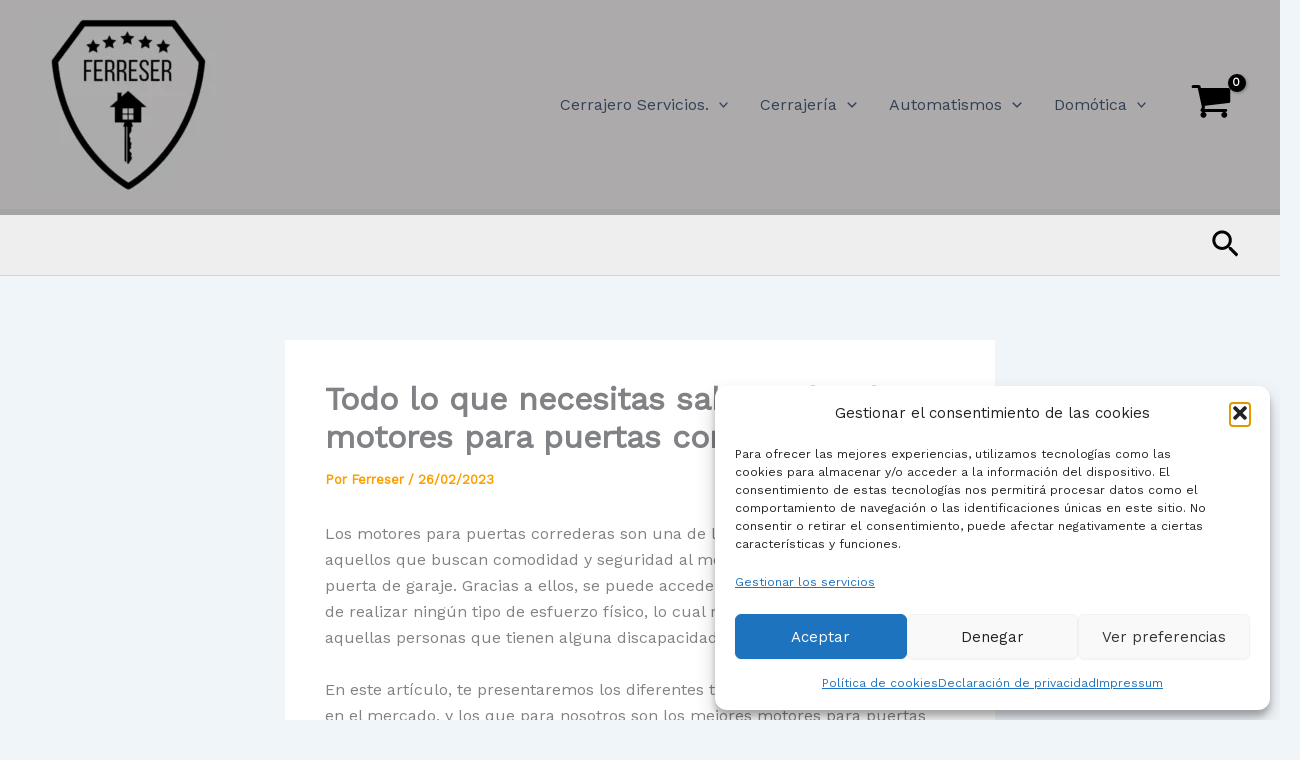

--- FILE ---
content_type: text/html; charset=UTF-8
request_url: https://ferreser.com/todo-lo-que-necesitas-saber-sobre-los-motores-para-puertas-correderas/
body_size: 113976
content:
<!DOCTYPE html><html lang="es"><head><meta charset="UTF-8"><script defer src="[data-uri]"></script><script>class RocketLazyLoadScripts{constructor(){this.v="1.2.4",this.triggerEvents=["keydown","mousedown","mousemove","touchmove","touchstart","touchend","wheel"],this.userEventHandler=this._triggerListener.bind(this),this.touchStartHandler=this._onTouchStart.bind(this),this.touchMoveHandler=this._onTouchMove.bind(this),this.touchEndHandler=this._onTouchEnd.bind(this),this.clickHandler=this._onClick.bind(this),this.interceptedClicks=[],window.addEventListener("pageshow",t=>{this.persisted=t.persisted}),window.addEventListener("DOMContentLoaded",()=>{this._preconnect3rdParties()}),this.delayedScripts={normal:[],async:[],defer:[]},this.trash=[],this.allJQueries=[]}_addUserInteractionListener(t){if(document.hidden){t._triggerListener();return}this.triggerEvents.forEach(e=>window.addEventListener(e,t.userEventHandler,{passive:!0})),window.addEventListener("touchstart",t.touchStartHandler,{passive:!0}),window.addEventListener("mousedown",t.touchStartHandler),document.addEventListener("visibilitychange",t.userEventHandler)}_removeUserInteractionListener(){this.triggerEvents.forEach(t=>window.removeEventListener(t,this.userEventHandler,{passive:!0})),document.removeEventListener("visibilitychange",this.userEventHandler)}_onTouchStart(t){"HTML"!==t.target.tagName&&(window.addEventListener("touchend",this.touchEndHandler),window.addEventListener("mouseup",this.touchEndHandler),window.addEventListener("touchmove",this.touchMoveHandler,{passive:!0}),window.addEventListener("mousemove",this.touchMoveHandler),t.target.addEventListener("click",this.clickHandler),this._renameDOMAttribute(t.target,"onclick","rocket-onclick"),this._pendingClickStarted())}_onTouchMove(t){window.removeEventListener("touchend",this.touchEndHandler),window.removeEventListener("mouseup",this.touchEndHandler),window.removeEventListener("touchmove",this.touchMoveHandler,{passive:!0}),window.removeEventListener("mousemove",this.touchMoveHandler),t.target.removeEventListener("click",this.clickHandler),this._renameDOMAttribute(t.target,"rocket-onclick","onclick"),this._pendingClickFinished()}_onTouchEnd(){window.removeEventListener("touchend",this.touchEndHandler),window.removeEventListener("mouseup",this.touchEndHandler),window.removeEventListener("touchmove",this.touchMoveHandler,{passive:!0}),window.removeEventListener("mousemove",this.touchMoveHandler)}_onClick(t){t.target.removeEventListener("click",this.clickHandler),this._renameDOMAttribute(t.target,"rocket-onclick","onclick"),this.interceptedClicks.push(t),t.preventDefault(),t.stopPropagation(),t.stopImmediatePropagation(),this._pendingClickFinished()}_replayClicks(){window.removeEventListener("touchstart",this.touchStartHandler,{passive:!0}),window.removeEventListener("mousedown",this.touchStartHandler),this.interceptedClicks.forEach(t=>{t.target.dispatchEvent(new MouseEvent("click",{view:t.view,bubbles:!0,cancelable:!0}))})}_waitForPendingClicks(){return new Promise(t=>{this._isClickPending?this._pendingClickFinished=t:t()})}_pendingClickStarted(){this._isClickPending=!0}_pendingClickFinished(){this._isClickPending=!1}_renameDOMAttribute(t,e,r){t.hasAttribute&&t.hasAttribute(e)&&(event.target.setAttribute(r,event.target.getAttribute(e)),event.target.removeAttribute(e))}_triggerListener(){this._removeUserInteractionListener(this),"loading"===document.readyState?document.addEventListener("DOMContentLoaded",this._loadEverythingNow.bind(this)):this._loadEverythingNow()}_preconnect3rdParties(){let t=[];document.querySelectorAll("script[type=rocketlazyloadscript][data-rocket-src]").forEach(e=>{let r=e.getAttribute("data-rocket-src");if(r&&0!==r.indexOf("data:")){0===r.indexOf("//")&&(r=location.protocol+r);try{let i=new URL(r).origin;i!==location.origin&&t.push({src:i,crossOrigin:e.crossOrigin||"module"===e.getAttribute("data-rocket-type")})}catch(n){}}}),t=[...new Map(t.map(t=>[JSON.stringify(t),t])).values()],this._batchInjectResourceHints(t,"preconnect")}async _loadEverythingNow(){this.lastBreath=Date.now(),this._delayEventListeners(),this._delayJQueryReady(this),this._handleDocumentWrite(),this._registerAllDelayedScripts(),this._preloadAllScripts(),await this._loadScriptsFromList(this.delayedScripts.normal),await this._loadScriptsFromList(this.delayedScripts.defer),await this._loadScriptsFromList(this.delayedScripts.async);try{await this._triggerDOMContentLoaded(),await this._pendingWebpackRequests(this),await this._triggerWindowLoad()}catch(t){console.error(t)}window.dispatchEvent(new Event("rocket-allScriptsLoaded")),this._waitForPendingClicks().then(()=>{this._replayClicks()}),this._emptyTrash()}_registerAllDelayedScripts(){document.querySelectorAll("script[type=rocketlazyloadscript]").forEach(t=>{t.hasAttribute("data-rocket-src")?t.hasAttribute("async")&&!1!==t.async?this.delayedScripts.async.push(t):t.hasAttribute("defer")&&!1!==t.defer||"module"===t.getAttribute("data-rocket-type")?this.delayedScripts.defer.push(t):this.delayedScripts.normal.push(t):this.delayedScripts.normal.push(t)})}async _transformScript(t){if(await this._littleBreath(),!0===t.noModule&&"noModule"in HTMLScriptElement.prototype){t.setAttribute("data-rocket-status","skipped");return}return new Promise(navigator.userAgent.indexOf("Firefox/")>0||""===navigator.vendor?e=>{let r=document.createElement("script");[...t.attributes].forEach(t=>{let e=t.nodeName;"type"!==e&&("data-rocket-type"===e&&(e="type"),"data-rocket-src"===e&&(e="src"),r.setAttribute(e,t.nodeValue))}),t.text&&(r.text=t.text),r.hasAttribute("src")?(r.addEventListener("load",e),r.addEventListener("error",e)):(r.text=t.text,e());try{t.parentNode.replaceChild(r,t)}catch(i){e()}}:e=>{function r(){t.setAttribute("data-rocket-status","failed"),e()}try{let i=t.getAttribute("data-rocket-type"),n=t.getAttribute("data-rocket-src");i?(t.type=i,t.removeAttribute("data-rocket-type")):t.removeAttribute("type"),t.addEventListener("load",function r(){t.setAttribute("data-rocket-status","executed"),e()}),t.addEventListener("error",r),n?(t.removeAttribute("data-rocket-src"),t.src=n):t.src="data:text/javascript;base64,"+window.btoa(unescape(encodeURIComponent(t.text)))}catch(s){r()}})}async _loadScriptsFromList(t){let e=t.shift();return e&&e.isConnected?(await this._transformScript(e),this._loadScriptsFromList(t)):Promise.resolve()}_preloadAllScripts(){this._batchInjectResourceHints([...this.delayedScripts.normal,...this.delayedScripts.defer,...this.delayedScripts.async],"preload")}_batchInjectResourceHints(t,e){var r=document.createDocumentFragment();t.forEach(t=>{let i=t.getAttribute&&t.getAttribute("data-rocket-src")||t.src;if(i){let n=document.createElement("link");n.href=i,n.rel=e,"preconnect"!==e&&(n.as="script"),t.getAttribute&&"module"===t.getAttribute("data-rocket-type")&&(n.crossOrigin=!0),t.crossOrigin&&(n.crossOrigin=t.crossOrigin),t.integrity&&(n.integrity=t.integrity),r.appendChild(n),this.trash.push(n)}}),document.head.appendChild(r)}_delayEventListeners(){let t={};function e(e,r){!function e(r){!t[r]&&(t[r]={originalFunctions:{add:r.addEventListener,remove:r.removeEventListener},eventsToRewrite:[]},r.addEventListener=function(){arguments[0]=i(arguments[0]),t[r].originalFunctions.add.apply(r,arguments)},r.removeEventListener=function(){arguments[0]=i(arguments[0]),t[r].originalFunctions.remove.apply(r,arguments)});function i(e){return t[r].eventsToRewrite.indexOf(e)>=0?"rocket-"+e:e}}(e),t[e].eventsToRewrite.push(r)}function r(t,e){let r=t[e];Object.defineProperty(t,e,{get:()=>r||function(){},set(i){t["rocket"+e]=r=i}})}e(document,"DOMContentLoaded"),e(window,"DOMContentLoaded"),e(window,"load"),e(window,"pageshow"),e(document,"readystatechange"),r(document,"onreadystatechange"),r(window,"onload"),r(window,"onpageshow")}_delayJQueryReady(t){let e;function r(t){return t.split(" ").map(t=>"load"===t||0===t.indexOf("load.")?"rocket-jquery-load":t).join(" ")}function i(i){if(i&&i.fn&&!t.allJQueries.includes(i)){i.fn.ready=i.fn.init.prototype.ready=function(e){return t.domReadyFired?e.bind(document)(i):document.addEventListener("rocket-DOMContentLoaded",()=>e.bind(document)(i)),i([])};let n=i.fn.on;i.fn.on=i.fn.init.prototype.on=function(){return this[0]===window&&("string"==typeof arguments[0]||arguments[0]instanceof String?arguments[0]=r(arguments[0]):"object"==typeof arguments[0]&&Object.keys(arguments[0]).forEach(t=>{let e=arguments[0][t];delete arguments[0][t],arguments[0][r(t)]=e})),n.apply(this,arguments),this},t.allJQueries.push(i)}e=i}i(window.jQuery),Object.defineProperty(window,"jQuery",{get:()=>e,set(t){i(t)}})}async _pendingWebpackRequests(t){let e=document.querySelector("script[data-webpack]");async function r(){return new Promise(t=>{e.addEventListener("load",t),e.addEventListener("error",t)})}e&&(await r(),await t._requestAnimFrame(),await t._pendingWebpackRequests(t))}async _triggerDOMContentLoaded(){this.domReadyFired=!0,await this._littleBreath(),document.dispatchEvent(new Event("rocket-DOMContentLoaded")),await this._littleBreath(),window.dispatchEvent(new Event("rocket-DOMContentLoaded")),await this._littleBreath(),document.dispatchEvent(new Event("rocket-readystatechange")),await this._littleBreath(),document.rocketonreadystatechange&&document.rocketonreadystatechange()}async _triggerWindowLoad(){await this._littleBreath(),window.dispatchEvent(new Event("rocket-load")),await this._littleBreath(),window.rocketonload&&window.rocketonload(),await this._littleBreath(),this.allJQueries.forEach(t=>t(window).trigger("rocket-jquery-load")),await this._littleBreath();let t=new Event("rocket-pageshow");t.persisted=this.persisted,window.dispatchEvent(t),await this._littleBreath(),window.rocketonpageshow&&window.rocketonpageshow({persisted:this.persisted})}_handleDocumentWrite(){let t=new Map;document.write=document.writeln=function(e){let r=document.currentScript;r||console.error("WPRocket unable to document.write this: "+e);let i=document.createRange(),n=r.parentElement,s=t.get(r);void 0===s&&(s=r.nextSibling,t.set(r,s));let a=document.createDocumentFragment();i.setStart(a,0),a.appendChild(i.createContextualFragment(e)),n.insertBefore(a,s)}}async _littleBreath(){Date.now()-this.lastBreath>45&&(await this._requestAnimFrame(),this.lastBreath=Date.now())}async _requestAnimFrame(){return document.hidden?new Promise(t=>setTimeout(t)):new Promise(t=>requestAnimationFrame(t))}_emptyTrash(){this.trash.forEach(t=>t.remove())}static run(){let t=new RocketLazyLoadScripts;t._addUserInteractionListener(t)}}RocketLazyLoadScripts.run();</script> <meta name="viewport" content="width=device-width, initial-scale=1"><link rel="profile" href="https://gmpg.org/xfn/11"><meta name='robots' content='index, follow, max-image-preview:large, max-snippet:-1, max-video-preview:-1' /> <script type="rocketlazyloadscript">window._wca = window._wca || [];</script>  <script defer id="google_gtagjs-js-consent-mode-data-layer" src="[data-uri]"></script> <title>Todo lo que necesitas saber de los motores de puertas correderas</title><meta name="description" content="¿Estás buscando la mejor opción de motores para puertas corredera? Aquí te explicamos lo que debes tener en cuenta para tomar tu decisión." /><link rel="canonical" href="https://ferreser.com/todo-lo-que-necesitas-saber-sobre-los-motores-para-puertas-correderas/" /><meta property="og:locale" content="es_ES" /><meta property="og:type" content="article" /><meta property="og:title" content="Todo lo que necesitas saber de los motores de puertas correderas" /><meta property="og:description" content="¿Estás buscando la mejor opción de motores para puertas corredera? Aquí te explicamos lo que debes tener en cuenta para tomar tu decisión." /><meta property="og:url" content="https://ferreser.com/todo-lo-que-necesitas-saber-sobre-los-motores-para-puertas-correderas/" /><meta property="article:publisher" content="https://www.facebook.com/profile.php?id=100073672076166" /><meta property="article:author" content="https://www.facebook.com/profile.php?id=100073672076166" /><meta property="article:published_time" content="2023-02-26T13:30:01+00:00" /><meta property="article:modified_time" content="2025-01-24T06:56:14+00:00" /><meta property="og:image" content="https://ferreser.com/wp-content/uploads/2023/02/Corredera-blog.jpg" /><meta property="og:image:width" content="1080" /><meta property="og:image:height" content="1080" /><meta property="og:image:type" content="image/jpeg" /><meta name="author" content="Ferreser" /><meta name="twitter:card" content="summary_large_image" /><meta name="twitter:label1" content="Escrito por" /><meta name="twitter:data1" content="Ferreser" /><meta name="twitter:label2" content="Tiempo de lectura" /><meta name="twitter:data2" content="11 minutos" /> <script type="application/ld+json" class="yoast-schema-graph">{"@context":"https://schema.org","@graph":[{"@type":"Article","@id":"https://ferreser.com/todo-lo-que-necesitas-saber-sobre-los-motores-para-puertas-correderas/#article","isPartOf":{"@id":"https://ferreser.com/todo-lo-que-necesitas-saber-sobre-los-motores-para-puertas-correderas/"},"author":{"name":"Ferreser","@id":"https://ferreser.com/#/schema/person/fe3b2c21df83122cfef39143d70c4453"},"headline":"Todo lo que necesitas saber sobre los motores para puertas correderas","datePublished":"2023-02-26T13:30:01+00:00","dateModified":"2025-01-24T06:56:14+00:00","mainEntityOfPage":{"@id":"https://ferreser.com/todo-lo-que-necesitas-saber-sobre-los-motores-para-puertas-correderas/"},"wordCount":1988,"commentCount":0,"publisher":{"@id":"https://ferreser.com/#organization"},"image":{"@id":"https://ferreser.com/todo-lo-que-necesitas-saber-sobre-los-motores-para-puertas-correderas/#primaryimage"},"thumbnailUrl":"https://ferreser.com/wp-content/uploads/2023/02/Corredera-blog.jpg","articleSection":["Blog"],"inLanguage":"es","potentialAction":[{"@type":"CommentAction","name":"Comment","target":["https://ferreser.com/todo-lo-que-necesitas-saber-sobre-los-motores-para-puertas-correderas/#respond"]}]},{"@type":"WebPage","@id":"https://ferreser.com/todo-lo-que-necesitas-saber-sobre-los-motores-para-puertas-correderas/","url":"https://ferreser.com/todo-lo-que-necesitas-saber-sobre-los-motores-para-puertas-correderas/","name":"Todo lo que necesitas saber de los motores de puertas correderas","isPartOf":{"@id":"https://ferreser.com/#website"},"primaryImageOfPage":{"@id":"https://ferreser.com/todo-lo-que-necesitas-saber-sobre-los-motores-para-puertas-correderas/#primaryimage"},"image":{"@id":"https://ferreser.com/todo-lo-que-necesitas-saber-sobre-los-motores-para-puertas-correderas/#primaryimage"},"thumbnailUrl":"https://ferreser.com/wp-content/uploads/2023/02/Corredera-blog.jpg","datePublished":"2023-02-26T13:30:01+00:00","dateModified":"2025-01-24T06:56:14+00:00","description":"¿Estás buscando la mejor opción de motores para puertas corredera? Aquí te explicamos lo que debes tener en cuenta para tomar tu decisión.","breadcrumb":{"@id":"https://ferreser.com/todo-lo-que-necesitas-saber-sobre-los-motores-para-puertas-correderas/#breadcrumb"},"inLanguage":"es","potentialAction":[{"@type":"ReadAction","target":["https://ferreser.com/todo-lo-que-necesitas-saber-sobre-los-motores-para-puertas-correderas/"]}]},{"@type":"ImageObject","inLanguage":"es","@id":"https://ferreser.com/todo-lo-que-necesitas-saber-sobre-los-motores-para-puertas-correderas/#primaryimage","url":"https://ferreser.com/wp-content/uploads/2023/02/Corredera-blog.jpg","contentUrl":"https://ferreser.com/wp-content/uploads/2023/02/Corredera-blog.jpg","width":1080,"height":1080,"caption":"Imagen de motor para puerta corredera."},{"@type":"BreadcrumbList","@id":"https://ferreser.com/todo-lo-que-necesitas-saber-sobre-los-motores-para-puertas-correderas/#breadcrumb","itemListElement":[{"@type":"ListItem","position":1,"name":"Portada","item":"https://ferreser.com/"},{"@type":"ListItem","position":2,"name":"Todo lo que necesitas saber sobre los motores para puertas correderas"}]},{"@type":"WebSite","@id":"https://ferreser.com/#website","url":"https://ferreser.com/","name":"","description":"Tu Cerrajería Inteligente","publisher":{"@id":"https://ferreser.com/#organization"},"potentialAction":[{"@type":"SearchAction","target":{"@type":"EntryPoint","urlTemplate":"https://ferreser.com/?s={search_term_string}"},"query-input":{"@type":"PropertyValueSpecification","valueRequired":true,"valueName":"search_term_string"}}],"inLanguage":"es"},{"@type":"Organization","@id":"https://ferreser.com/#organization","name":"Ferreser","url":"https://ferreser.com/","logo":{"@type":"ImageObject","inLanguage":"es","@id":"https://ferreser.com/#/schema/logo/image/","url":"http://ferreser.com/wp-content/uploads/2022/09/cropped-FerreserPROFESIONAL-4.png","contentUrl":"http://ferreser.com/wp-content/uploads/2022/09/cropped-FerreserPROFESIONAL-4.png","width":500,"height":500,"caption":"Ferreser"},"image":{"@id":"https://ferreser.com/#/schema/logo/image/"},"sameAs":["https://www.facebook.com/profile.php?id=100073672076166","https://www.instagram.com/ferreser2021/","https://www.youtube.com/channel/UC5s-AMQRSSieNGzb2kmNyqA"]},{"@type":"Person","@id":"https://ferreser.com/#/schema/person/fe3b2c21df83122cfef39143d70c4453","name":"Ferreser","image":{"@type":"ImageObject","inLanguage":"es","@id":"https://ferreser.com/#/schema/person/image/","url":"https://secure.gravatar.com/avatar/b09455721db53b26f22e3bb50083b157f2072ef9b7997508df5798b8101cabd2?s=96&d=mm&r=g","contentUrl":"https://secure.gravatar.com/avatar/b09455721db53b26f22e3bb50083b157f2072ef9b7997508df5798b8101cabd2?s=96&d=mm&r=g","caption":"Ferreser"},"description":"Quinta generación de familia de herreros. Especializado en seguridad en el hogar y comercio, aperturas y automatismos para puertas","sameAs":["http://ferreser.com","https://www.facebook.com/profile.php?id=100073672076166","https://www.instagram.com/ferreser2021/","https://www.youtube.com/channel/UC5s-AMQRSSieNGzb2kmNyqA"]}]}</script> <link rel='dns-prefetch' href='//www.googletagmanager.com' /><link rel='dns-prefetch' href='//stats.wp.com' /><link rel='dns-prefetch' href='//capi-automation.s3.us-east-2.amazonaws.com' /><link rel='dns-prefetch' href='//fonts.googleapis.com' /><link rel='dns-prefetch' href='//pagead2.googlesyndication.com' /><link rel='preconnect' href='//c0.wp.com' /><link rel="alternate" type="application/rss+xml" title=" &raquo; Feed" href="https://ferreser.com/feed/" /><link rel="alternate" type="application/rss+xml" title=" &raquo; Feed de los comentarios" href="https://ferreser.com/comments/feed/" /><link rel="alternate" type="application/rss+xml" title=" &raquo; Comentario Todo lo que necesitas saber sobre los motores para puertas correderas del feed" href="https://ferreser.com/todo-lo-que-necesitas-saber-sobre-los-motores-para-puertas-correderas/feed/" /><link rel="alternate" title="oEmbed (JSON)" type="application/json+oembed" href="https://ferreser.com/wp-json/oembed/1.0/embed?url=https%3A%2F%2Fferreser.com%2Ftodo-lo-que-necesitas-saber-sobre-los-motores-para-puertas-correderas%2F" /><link rel="alternate" title="oEmbed (XML)" type="text/xml+oembed" href="https://ferreser.com/wp-json/oembed/1.0/embed?url=https%3A%2F%2Fferreser.com%2Ftodo-lo-que-necesitas-saber-sobre-los-motores-para-puertas-correderas%2F&#038;format=xml" /><style id='wp-img-auto-sizes-contain-inline-css'>img:is([sizes=auto i],[sizes^="auto," i]){contain-intrinsic-size:3000px 1500px}
/*# sourceURL=wp-img-auto-sizes-contain-inline-css */</style><link rel='stylesheet' id='dashicons-css' href='https://ferreser.com/wp-includes/css/dashicons.min.css?ver=6.9' media='all' /><style id='dashicons-inline-css'>[data-font="Dashicons"]:before {font-family: 'Dashicons' !important;content: attr(data-icon) !important;speak: none !important;font-weight: normal !important;font-variant: normal !important;text-transform: none !important;line-height: 1 !important;font-style: normal !important;-webkit-font-smoothing: antialiased !important;-moz-osx-font-smoothing: grayscale !important;}
/*# sourceURL=dashicons-inline-css */</style><link rel='stylesheet' id='thickbox-css' href='https://ferreser.com/wp-content/cache/autoptimize/css/autoptimize_single_51f1b9b248d1b014ccffb331aaeb765d.css?ver=6.9' media='all' /><link rel='stylesheet' id='jetpack_related-posts-css' href='https://ferreser.com/wp-content/cache/autoptimize/css/autoptimize_single_1aad49255938b135ec4f8b3ce93990bf.css?ver=20240116' media='all' /><link rel='stylesheet' id='astra-theme-css-css' href='https://ferreser.com/wp-content/themes/astra/assets/css/minified/main.min.css?ver=4.12.1' media='all' /><style id='astra-theme-css-inline-css'>:root{--ast-post-nav-space:0;--ast-container-default-xlg-padding:2.5em;--ast-container-default-lg-padding:2.5em;--ast-container-default-slg-padding:2em;--ast-container-default-md-padding:2.5em;--ast-container-default-sm-padding:2.5em;--ast-container-default-xs-padding:2.4em;--ast-container-default-xxs-padding:1.8em;--ast-code-block-background:#ECEFF3;--ast-comment-inputs-background:#F9FAFB;--ast-normal-container-width:1200px;--ast-narrow-container-width:750px;--ast-blog-title-font-weight:600;--ast-blog-meta-weight:600;--ast-global-color-primary:var(--ast-global-color-5);--ast-global-color-secondary:var(--ast-global-color-4);--ast-global-color-alternate-background:var(--ast-global-color-7);--ast-global-color-subtle-background:var(--ast-global-color-6);--ast-bg-style-guide:var( --ast-global-color-secondary,--ast-global-color-5 );--ast-shadow-style-guide:0px 0px 4px 0 #00000057;--ast-global-dark-bg-style:#fff;--ast-global-dark-lfs:#fbfbfb;--ast-widget-bg-color:#fafafa;--ast-wc-container-head-bg-color:#fbfbfb;--ast-title-layout-bg:#eeeeee;--ast-search-border-color:#e7e7e7;--ast-lifter-hover-bg:#e6e6e6;--ast-gallery-block-color:#000;--srfm-color-input-label:var(--ast-global-color-2);}html{font-size:100%;}a{color:#fc9f00;}a:hover,a:focus{color:#fc9f00;}body,button,input,select,textarea,.ast-button,.ast-custom-button{font-family:'Work Sans',sans-serif;font-weight:400;font-size:16px;font-size:1rem;line-height:var(--ast-body-line-height,1.65);}blockquote{color:var(--ast-global-color-3);}h1,h2,h3,h4,h5,h6,.entry-content :where(h1,h2,h3,h4,h5,h6),.site-title,.site-title a{font-family:'DM Serif Display',serif;font-weight:600;}.ast-site-identity .site-title a{color:var(--ast-global-color-2);}.site-title{font-size:26px;font-size:1.625rem;display:block;}header .custom-logo-link img{max-width:177px;width:177px;}.astra-logo-svg{width:177px;}.site-header .site-description{font-size:15px;font-size:0.9375rem;display:none;}.entry-title{font-size:20px;font-size:1.25rem;}.ast-blog-single-element.ast-taxonomy-container a{font-size:14px;font-size:0.875rem;}.ast-blog-meta-container{font-size:13px;font-size:0.8125rem;}.archive .ast-article-post .ast-article-inner,.blog .ast-article-post .ast-article-inner,.archive .ast-article-post .ast-article-inner:hover,.blog .ast-article-post .ast-article-inner:hover{border-top-left-radius:6px;border-top-right-radius:6px;border-bottom-right-radius:6px;border-bottom-left-radius:6px;overflow:hidden;}h1,.entry-content :where(h1){font-size:48px;font-size:3rem;font-weight:600;font-family:'DM Serif Display',serif;line-height:1.4em;}h2,.entry-content :where(h2){font-size:38px;font-size:2.375rem;font-weight:600;font-family:'DM Serif Display',serif;line-height:1.3em;}h3,.entry-content :where(h3){font-size:30px;font-size:1.875rem;font-weight:600;font-family:'DM Serif Display',serif;line-height:1.3em;}h4,.entry-content :where(h4){font-size:24px;font-size:1.5rem;line-height:1.2em;font-weight:600;font-family:'DM Serif Display',serif;}h5,.entry-content :where(h5){font-size:21px;font-size:1.3125rem;line-height:1.2em;font-weight:600;font-family:'DM Serif Display',serif;}h6,.entry-content :where(h6){font-size:17px;font-size:1.0625rem;line-height:1.25em;font-weight:600;font-family:'DM Serif Display',serif;}::selection{background-color:#ea980c;color:#000000;}body,h1,h2,h3,h4,h5,h6,.entry-title a,.entry-content :where(h1,h2,h3,h4,h5,h6){color:var(--ast-global-color-3);}.tagcloud a:hover,.tagcloud a:focus,.tagcloud a.current-item{color:#000000;border-color:#fc9f00;background-color:#fc9f00;}input:focus,input[type="text"]:focus,input[type="email"]:focus,input[type="url"]:focus,input[type="password"]:focus,input[type="reset"]:focus,input[type="search"]:focus,textarea:focus{border-color:#fc9f00;}input[type="radio"]:checked,input[type=reset],input[type="checkbox"]:checked,input[type="checkbox"]:hover:checked,input[type="checkbox"]:focus:checked,input[type=range]::-webkit-slider-thumb{border-color:#fc9f00;background-color:#fc9f00;box-shadow:none;}.site-footer a:hover + .post-count,.site-footer a:focus + .post-count{background:#fc9f00;border-color:#fc9f00;}.single .nav-links .nav-previous,.single .nav-links .nav-next{color:#fc9f00;}.entry-meta,.entry-meta *{line-height:1.45;color:#fc9f00;font-weight:600;}.entry-meta a:not(.ast-button):hover,.entry-meta a:not(.ast-button):hover *,.entry-meta a:not(.ast-button):focus,.entry-meta a:not(.ast-button):focus *,.page-links > .page-link,.page-links .page-link:hover,.post-navigation a:hover{color:#fc9f00;}#cat option,.secondary .calendar_wrap thead a,.secondary .calendar_wrap thead a:visited{color:#fc9f00;}.secondary .calendar_wrap #today,.ast-progress-val span{background:#fc9f00;}.secondary a:hover + .post-count,.secondary a:focus + .post-count{background:#fc9f00;border-color:#fc9f00;}.calendar_wrap #today > a{color:#000000;}.page-links .page-link,.single .post-navigation a{color:var(--ast-global-color-3);}.ast-search-menu-icon .search-form button.search-submit{padding:0 4px;}.ast-search-menu-icon form.search-form{padding-right:0;}.ast-search-menu-icon.slide-search input.search-field{width:0;}.ast-header-search .ast-search-menu-icon.ast-dropdown-active .search-form,.ast-header-search .ast-search-menu-icon.ast-dropdown-active .search-field:focus{transition:all 0.2s;}.search-form input.search-field:focus{outline:none;}.ast-search-menu-icon .search-form button.search-submit:focus,.ast-theme-transparent-header .ast-header-search .ast-dropdown-active .ast-icon,.ast-theme-transparent-header .ast-inline-search .search-field:focus .ast-icon{color:var(--ast-global-color-1);}.ast-header-search .slide-search .search-form{border:2px solid var(--ast-global-color-0);}.ast-header-search .slide-search .search-field{background-color:(--ast-global-dark-bg-style);}.ast-archive-title{color:var(--ast-global-color-2);}.widget-title{font-size:22px;font-size:1.375rem;color:var(--ast-global-color-2);}.ast-single-post .entry-content a,.ast-comment-content a:not(.ast-comment-edit-reply-wrap a),.woocommerce-js .woocommerce-product-details__short-description a{text-decoration:underline;}.ast-single-post .entry-content .uagb-tab a,.ast-single-post .entry-content .uagb-ifb-cta a,.ast-single-post .entry-content .uabb-module-content a,.ast-single-post .entry-content .uagb-post-grid a,.ast-single-post .entry-content .uagb-timeline a,.ast-single-post .entry-content .uagb-toc__wrap a,.ast-single-post .entry-content .uagb-taxomony-box a,.ast-single-post .entry-content .woocommerce a,.entry-content .wp-block-latest-posts > li > a,.ast-single-post .entry-content .wp-block-file__button,a.ast-post-filter-single,.ast-single-post .ast-comment-content .comment-reply-link,.ast-single-post .ast-comment-content .comment-edit-link,.entry-content [CLASS*="wc-block"] .wc-block-components-button,.entry-content [CLASS*="wc-block"] .wc-block-components-totals-coupon-link,.entry-content [CLASS*="wc-block"] .wc-block-components-product-name{text-decoration:none;}.ast-search-menu-icon.slide-search a:focus-visible:focus-visible,.astra-search-icon:focus-visible,#close:focus-visible,a:focus-visible,.ast-menu-toggle:focus-visible,.site .skip-link:focus-visible,.wp-block-loginout input:focus-visible,.wp-block-search.wp-block-search__button-inside .wp-block-search__inside-wrapper,.ast-header-navigation-arrow:focus-visible,.woocommerce .wc-proceed-to-checkout > .checkout-button:focus-visible,.woocommerce .woocommerce-MyAccount-navigation ul li a:focus-visible,.ast-orders-table__row .ast-orders-table__cell:focus-visible,.woocommerce .woocommerce-order-details .order-again > .button:focus-visible,.woocommerce .woocommerce-message a.button.wc-forward:focus-visible,.woocommerce #minus_qty:focus-visible,.woocommerce #plus_qty:focus-visible,a#ast-apply-coupon:focus-visible,.woocommerce .woocommerce-info a:focus-visible,.woocommerce .astra-shop-summary-wrap a:focus-visible,.woocommerce a.wc-forward:focus-visible,#ast-apply-coupon:focus-visible,.woocommerce-js .woocommerce-mini-cart-item a.remove:focus-visible,#close:focus-visible,.button.search-submit:focus-visible,#search_submit:focus,.normal-search:focus-visible,.ast-header-account-wrap:focus-visible,.woocommerce .ast-on-card-button.ast-quick-view-trigger:focus,.astra-cart-drawer-close:focus,.ast-single-variation:focus,.ast-woocommerce-product-gallery__image:focus,.ast-button:focus,.woocommerce-product-gallery--with-images [data-controls="prev"]:focus-visible,.woocommerce-product-gallery--with-images [data-controls="next"]:focus-visible,.ast-builder-button-wrap:has(.ast-custom-button-link:focus),.ast-builder-button-wrap .ast-custom-button-link:focus{outline-style:dotted;outline-color:inherit;outline-width:thin;}input:focus,input[type="text"]:focus,input[type="email"]:focus,input[type="url"]:focus,input[type="password"]:focus,input[type="reset"]:focus,input[type="search"]:focus,input[type="number"]:focus,textarea:focus,.wp-block-search__input:focus,[data-section="section-header-mobile-trigger"] .ast-button-wrap .ast-mobile-menu-trigger-minimal:focus,.ast-mobile-popup-drawer.active .menu-toggle-close:focus,.woocommerce-ordering select.orderby:focus,#ast-scroll-top:focus,#coupon_code:focus,.woocommerce-page #comment:focus,.woocommerce #reviews #respond input#submit:focus,.woocommerce a.add_to_cart_button:focus,.woocommerce .button.single_add_to_cart_button:focus,.woocommerce .woocommerce-cart-form button:focus,.woocommerce .woocommerce-cart-form__cart-item .quantity .qty:focus,.woocommerce .woocommerce-billing-fields .woocommerce-billing-fields__field-wrapper .woocommerce-input-wrapper > .input-text:focus,.woocommerce #order_comments:focus,.woocommerce #place_order:focus,.woocommerce .woocommerce-address-fields .woocommerce-address-fields__field-wrapper .woocommerce-input-wrapper > .input-text:focus,.woocommerce .woocommerce-MyAccount-content form button:focus,.woocommerce .woocommerce-MyAccount-content .woocommerce-EditAccountForm .woocommerce-form-row .woocommerce-Input.input-text:focus,.woocommerce .ast-woocommerce-container .woocommerce-pagination ul.page-numbers li a:focus,body #content .woocommerce form .form-row .select2-container--default .select2-selection--single:focus,#ast-coupon-code:focus,.woocommerce.woocommerce-js .quantity input[type=number]:focus,.woocommerce-js .woocommerce-mini-cart-item .quantity input[type=number]:focus,.woocommerce p#ast-coupon-trigger:focus{border-style:dotted;border-color:inherit;border-width:thin;}input{outline:none;}.woocommerce-js input[type=text]:focus,.woocommerce-js input[type=email]:focus,.woocommerce-js textarea:focus,input[type=number]:focus,.comments-area textarea#comment:focus,.comments-area textarea#comment:active,.comments-area .ast-comment-formwrap input[type="text"]:focus,.comments-area .ast-comment-formwrap input[type="text"]:active{outline-style:unset;outline-color:inherit;outline-width:thin;}.site-logo-img img{ transition:all 0.2s linear;}body .ast-oembed-container *{position:absolute;top:0;width:100%;height:100%;left:0;}body .wp-block-embed-pocket-casts .ast-oembed-container *{position:unset;}.ast-single-post-featured-section + article {margin-top: 2em;}.site-content .ast-single-post-featured-section img {width: 100%;overflow: hidden;object-fit: cover;}.ast-separate-container .site-content .ast-single-post-featured-section + article {margin-top: -80px;z-index: 9;position: relative;border-radius: 4px;}@media (min-width: 922px) {.ast-no-sidebar .site-content .ast-article-image-container--wide {margin-left: -120px;margin-right: -120px;max-width: unset;width: unset;}.ast-left-sidebar .site-content .ast-article-image-container--wide,.ast-right-sidebar .site-content .ast-article-image-container--wide {margin-left: -10px;margin-right: -10px;}.site-content .ast-article-image-container--full {margin-left: calc( -50vw + 50%);margin-right: calc( -50vw + 50%);max-width: 100vw;width: 100vw;}.ast-left-sidebar .site-content .ast-article-image-container--full,.ast-right-sidebar .site-content .ast-article-image-container--full {margin-left: -10px;margin-right: -10px;max-width: inherit;width: auto;}}.site > .ast-single-related-posts-container {margin-top: 0;}@media (min-width: 922px) {.ast-desktop .ast-container--narrow {max-width: var(--ast-narrow-container-width);margin: 0 auto;}}input[type="text"],input[type="number"],input[type="email"],input[type="url"],input[type="password"],input[type="search"],input[type=reset],input[type=tel],input[type=date],select,textarea{font-size:16px;font-style:normal;font-weight:400;line-height:24px;width:100%;padding:12px 16px;border-radius:4px;box-shadow:0px 1px 2px 0px rgba(0,0,0,0.05);color:var(--ast-form-input-text,#475569);}input[type="text"],input[type="number"],input[type="email"],input[type="url"],input[type="password"],input[type="search"],input[type=reset],input[type=tel],input[type=date],select{height:40px;}input[type="date"]{border-width:1px;border-style:solid;border-color:var(--ast-border-color);background:var( --ast-global-color-secondary,--ast-global-color-5 );}input[type="text"]:focus,input[type="number"]:focus,input[type="email"]:focus,input[type="url"]:focus,input[type="password"]:focus,input[type="search"]:focus,input[type=reset]:focus,input[type="tel"]:focus,input[type="date"]:focus,select:focus,textarea:focus{border-color:#046BD2;box-shadow:none;outline:none;color:var(--ast-form-input-focus-text,#475569);}label,legend{color:var(--ast-global-color-2,#111827 );font-size:14px;font-style:normal;font-weight:500;line-height:20px;}select{padding:6px 10px;}fieldset{padding:30px;border-radius:4px;}button,.ast-button,.button,input[type="button"],input[type="reset"],input[type="submit"]{border-radius:4px;box-shadow:0px 1px 2px 0px rgba(0,0,0,0.05);}:root{--ast-comment-inputs-background:#FFF;}::placeholder{color:var(--ast-form-field-color,#9CA3AF);}::-ms-input-placeholder{color:var(--ast-form-field-color,#9CA3AF);}@media (max-width:921.9px){#ast-desktop-header{display:none;}}@media (min-width:922px){#ast-mobile-header{display:none;}}.ast-site-header-cart .cart-container,.ast-edd-site-header-cart .ast-edd-cart-container {transition: all 0.2s linear;}.ast-site-header-cart .ast-woo-header-cart-info-wrap,.ast-edd-site-header-cart .ast-edd-header-cart-info-wrap {padding: 0 6px 0 2px;font-weight: 600;line-height: 2.7;display: inline-block;}.ast-site-header-cart i.astra-icon {font-size: 20px;font-size: 1.3em;font-style: normal;font-weight: normal;position: relative;padding: 0 2px;}.ast-site-header-cart i.astra-icon.no-cart-total:after,.ast-header-break-point.ast-header-custom-item-outside .ast-edd-header-cart-info-wrap,.ast-header-break-point.ast-header-custom-item-outside .ast-woo-header-cart-info-wrap {display: none;}.ast-site-header-cart.ast-menu-cart-fill i.astra-icon,.ast-edd-site-header-cart.ast-edd-menu-cart-fill span.astra-icon {font-size: 1.1em;}.astra-cart-drawer {position: fixed;display: block;visibility: hidden;overflow: auto;-webkit-overflow-scrolling: touch;z-index: 10000;background-color: var(--ast-global-color-primary,var(--ast-global-color-5));transform: translate3d(0,0,0);opacity: 0;will-change: transform;transition: 0.25s ease;}.woocommerce-mini-cart {position: relative;}.woocommerce-mini-cart::before {content: "";transition: .3s;}.woocommerce-mini-cart.ajax-mini-cart-qty-loading::before {position: absolute;top: 0;left: 0;right: 0;width: 100%;height: 100%;z-index: 5;background-color: var(--ast-global-color-primary,var(--ast-global-color-5));opacity: .5;}.astra-cart-drawer {width: 460px;height: 100%;left: 100%;top: 0px;opacity: 1;transform: translate3d(0%,0,0);}.astra-cart-drawer .astra-cart-drawer-header {position: absolute;width: 100%;text-align: left;text-transform: inherit;font-weight: 500;border-bottom: 1px solid var(--ast-border-color);padding: 1.34em;line-height: 1;z-index: 1;max-height: 3.5em;}.astra-cart-drawer .astra-cart-drawer-header .astra-cart-drawer-title {color: var(--ast-global-color-2);}.astra-cart-drawer .astra-cart-drawer-close .ast-close-svg {width: 22px;height: 22px;}.astra-cart-drawer .astra-cart-drawer-content,.astra-cart-drawer .astra-cart-drawer-content .widget_shopping_cart,.astra-cart-drawer .astra-cart-drawer-content .widget_shopping_cart_content {height: 100%;}.astra-cart-drawer .astra-cart-drawer-content {padding-top: 3.5em;}.astra-cart-drawer .ast-mini-cart-price-wrap .multiply-symbol{padding: 0 0.5em;}.astra-cart-drawer .astra-cart-drawer-content .woocommerce-mini-cart-item .ast-mini-cart-price-wrap {float: right;margin-top: 0.5em;max-width: 50%;}.astra-cart-drawer .astra-cart-drawer-content .woocommerce-mini-cart-item .variation {margin-top: 0.5em;margin-bottom: 0.5em;}.astra-cart-drawer .astra-cart-drawer-content .woocommerce-mini-cart-item .variation dt {font-weight: 500;}.astra-cart-drawer .astra-cart-drawer-content .widget_shopping_cart_content {display: flex;flex-direction: column;overflow: hidden;}.astra-cart-drawer .astra-cart-drawer-content .widget_shopping_cart_content ul li {min-height: 60px;}.woocommerce-js .astra-cart-drawer .astra-cart-drawer-content .woocommerce-mini-cart__total {display: flex;justify-content: space-between;padding: 0.7em 1.34em;margin-bottom: 0;}.woocommerce-js .astra-cart-drawer .astra-cart-drawer-content .woocommerce-mini-cart__total strong,.woocommerce-js .astra-cart-drawer .astra-cart-drawer-content .woocommerce-mini-cart__total .amount {width: 50%;}.astra-cart-drawer .astra-cart-drawer-content .woocommerce-mini-cart {padding: 1.3em;flex: 1;overflow: auto;}.astra-cart-drawer .astra-cart-drawer-content .woocommerce-mini-cart a.remove {width: 20px;height: 20px;line-height: 16px;}.astra-cart-drawer .astra-cart-drawer-content .woocommerce-mini-cart__total {padding: 1em 1.5em;margin: 0;text-align: center;}.astra-cart-drawer .astra-cart-drawer-content .woocommerce-mini-cart__buttons {padding: 1.34em;text-align: center;margin-bottom: 0;}.astra-cart-drawer .astra-cart-drawer-content .woocommerce-mini-cart__buttons .button.checkout {margin-right: 0;}.astra-cart-drawer .astra-cart-drawer-content .woocommerce-mini-cart__buttons a{width: 100%;}.woocommerce-js .astra-cart-drawer .astra-cart-drawer-content .woocommerce-mini-cart__buttons a:nth-last-child(1) {margin-bottom: 0;}.astra-cart-drawer .astra-cart-drawer-content .edd-cart-item {padding: .5em 2.6em .5em 1.5em;}.astra-cart-drawer .astra-cart-drawer-content .edd-cart-item .edd-remove-from-cart::after {width: 20px;height: 20px;line-height: 16px;}.astra-cart-drawer .astra-cart-drawer-content .edd-cart-number-of-items {padding: 1em 1.5em 1em 1.5em;margin-bottom: 0;text-align: center;}.astra-cart-drawer .astra-cart-drawer-content .edd_total {padding: .5em 1.5em;margin: 0;text-align: center;}.astra-cart-drawer .astra-cart-drawer-content .cart_item.edd_checkout {padding: 1em 1.5em 0;text-align: center;margin-top: 0;}.astra-cart-drawer .widget_shopping_cart_content > .woocommerce-mini-cart__empty-message {display: none;}.astra-cart-drawer .woocommerce-mini-cart__empty-message,.astra-cart-drawer .cart_item.empty {text-align: center;margin-top: 10px;}body.admin-bar .astra-cart-drawer {padding-top: 32px;}@media (max-width: 782px) {body.admin-bar .astra-cart-drawer {padding-top: 46px;}}.ast-mobile-cart-active body.ast-hfb-header {overflow: hidden;}.ast-mobile-cart-active .astra-mobile-cart-overlay {opacity: 1;cursor: pointer;visibility: visible;z-index: 999;}.ast-mini-cart-empty-wrap {display: flex;flex-wrap: wrap;height: 100%;align-items: flex-end;}.ast-mini-cart-empty-wrap > * {width: 100%;}.astra-cart-drawer-content .ast-mini-cart-empty {height: 100%;display: flex;flex-direction: column;justify-content: space-between;text-align: center;}.astra-cart-drawer-content .ast-mini-cart-empty .ast-mini-cart-message {display: flex;align-items: center;justify-content: center;height: 100%;padding: 1.34em;}@media (min-width: 546px) {.astra-cart-drawer .astra-cart-drawer-content.ast-large-view .woocommerce-mini-cart__buttons {display: flex;}.woocommerce-js .astra-cart-drawer .astra-cart-drawer-content.ast-large-view .woocommerce-mini-cart__buttons a,.woocommerce-js .astra-cart-drawer .astra-cart-drawer-content.ast-large-view .woocommerce-mini-cart__buttons a.checkout {margin-top: 0;margin-bottom: 0;}}.ast-site-header-cart .cart-container:focus-visible {display: inline-block;}.ast-site-header-cart i.astra-icon:after {content: attr(data-cart-total);position: absolute;font-family: 'Work Sans',sans-serif;font-style: normal;top: -10px;right: -12px;font-weight: bold;box-shadow: 1px 1px 3px 0px rgba(0,0,0,0.3);font-size: 11px;padding-left: 0px;padding-right: 1px;line-height: 17px;letter-spacing: -.5px;height: 18px;min-width: 18px;border-radius: 99px;text-align: center;z-index: 3;}li.woocommerce-custom-menu-item .ast-site-header-cart i.astra-icon:after,li.edd-custom-menu-item .ast-edd-site-header-cart span.astra-icon:after {padding-left: 2px;}.astra-cart-drawer .astra-cart-drawer-close {position: absolute;top: 0.5em;right: 0;border: none;margin: 0;padding: .6em 1em .4em;color: var(--ast-global-color-2);background-color: transparent;}.astra-mobile-cart-overlay {background-color: rgba(0,0,0,0.4);position: fixed;top: 0;right: 0;bottom: 0;left: 0;visibility: hidden;opacity: 0;transition: opacity 0.2s ease-in-out;}.astra-cart-drawer .astra-cart-drawer-content .edd-cart-item .edd-remove-from-cart {right: 1.2em;}.ast-header-break-point.ast-woocommerce-cart-menu.ast-hfb-header .ast-cart-menu-wrap,.ast-header-break-point.ast-hfb-header .ast-cart-menu-wrap,.ast-header-break-point .ast-edd-site-header-cart-wrap .ast-edd-cart-menu-wrap {width: auto;height: 2em;font-size: 1.4em;line-height: 2;vertical-align: middle;text-align: right;}.woocommerce-js .astra-cart-drawer .astra-cart-drawer-content .woocommerce-mini-cart__buttons .button:not(.checkout):not(.ast-continue-shopping) {margin-right: 10px;}.woocommerce-js .astra-cart-drawer .astra-cart-drawer-content .woocommerce-mini-cart__buttons .button:not(.checkout):not(.ast-continue-shopping),.ast-site-header-cart .widget_shopping_cart .buttons .button:not(.checkout),.ast-site-header-cart .ast-site-header-cart-data .ast-mini-cart-empty .woocommerce-mini-cart__buttons a.button {background-color: transparent;border-style: solid;border-width: 1px;border-color: #d1801f;color: #d1801f;}.woocommerce-js .astra-cart-drawer .astra-cart-drawer-content .woocommerce-mini-cart__buttons .button:not(.checkout):not(.ast-continue-shopping):hover,.ast-site-header-cart .widget_shopping_cart .buttons .button:not(.checkout):hover {border-color: #fc9f00;color: #fc9f00;}.woocommerce-js .astra-cart-drawer .astra-cart-drawer-content .woocommerce-mini-cart__buttons a.checkout {margin-left: 0;margin-top: 10px;border-style: solid;border-width: 2px;border-color: #d1801f;}.woocommerce-js .astra-cart-drawer .astra-cart-drawer-content .woocommerce-mini-cart__buttons a.checkout:hover {border-color: #fc9f00;}.woocommerce-js .astra-cart-drawer .astra-cart-drawer-content .woocommerce-mini-cart__total strong{padding-right: .5em;text-align: left;font-weight: 500;}.woocommerce-js .astra-cart-drawer .astra-cart-drawer-content .woocommerce-mini-cart__total .amount{text-align: right;}.astra-cart-drawer.active {transform: translate3d(-100%,0,0);visibility: visible;}.ast-site-header-cart.ast-menu-cart-outline .ast-cart-menu-wrap,.ast-site-header-cart.ast-menu-cart-fill .ast-cart-menu-wrap,.ast-edd-site-header-cart.ast-edd-menu-cart-outline .ast-edd-cart-menu-wrap,.ast-edd-site-header-cart.ast-edd-menu-cart-fill .ast-edd-cart-menu-wrap {line-height: 1.8;}@media (max-width:921px){.astra-cart-drawer.active{width:80%;}}@media (max-width:544px){.astra-cart-drawer.active{width:100%;}}.wp-block-buttons.aligncenter{justify-content:center;}@media (max-width:921px){.ast-theme-transparent-header #primary,.ast-theme-transparent-header #secondary{padding:0;}}@media (max-width:921px){.ast-plain-container.ast-no-sidebar #primary{padding:0;}}.ast-plain-container.ast-no-sidebar #primary{margin-top:0;margin-bottom:0;}@media (min-width:1200px){.ast-plain-container.ast-no-sidebar #primary{margin-top:60px;margin-bottom:60px;}}.wp-block-button.is-style-outline .wp-block-button__link{border-color:#d1801f;border-top-width:0px;border-right-width:0px;border-bottom-width:0px;border-left-width:0px;}div.wp-block-button.is-style-outline > .wp-block-button__link:not(.has-text-color),div.wp-block-button.wp-block-button__link.is-style-outline:not(.has-text-color){color:#d1801f;}.wp-block-button.is-style-outline .wp-block-button__link:hover,.wp-block-buttons .wp-block-button.is-style-outline .wp-block-button__link:focus,.wp-block-buttons .wp-block-button.is-style-outline > .wp-block-button__link:not(.has-text-color):hover,.wp-block-buttons .wp-block-button.wp-block-button__link.is-style-outline:not(.has-text-color):hover{color:#000000;background-color:#fc9f00;border-color:#fc9f00;}.post-page-numbers.current .page-link,.ast-pagination .page-numbers.current{color:#000000;border-color:#ea980c;background-color:#ea980c;}.wp-block-button.is-style-outline .wp-block-button__link{border-top-width:0px;border-right-width:0px;border-bottom-width:0px;border-left-width:0px;}.wp-block-buttons .wp-block-button.is-style-outline .wp-block-button__link.wp-element-button,.ast-outline-button,.wp-block-uagb-buttons-child .uagb-buttons-repeater.ast-outline-button{border-color:var(--ast-global-color-1);border-top-width:0px;border-right-width:0px;border-bottom-width:0px;border-left-width:0px;font-family:inherit;font-weight:500;font-size:16px;font-size:1rem;line-height:1em;padding-top:10px;padding-right:20px;padding-bottom:10px;padding-left:20px;border-top-left-radius:30px;border-top-right-radius:30px;border-bottom-right-radius:30px;border-bottom-left-radius:30px;}.wp-block-buttons .wp-block-button.is-style-outline > .wp-block-button__link:not(.has-text-color),.wp-block-buttons .wp-block-button.wp-block-button__link.is-style-outline:not(.has-text-color),.ast-outline-button{color:#d1801f;}.wp-block-button.is-style-outline .wp-block-button__link:hover,.wp-block-buttons .wp-block-button.is-style-outline .wp-block-button__link:focus,.wp-block-buttons .wp-block-button.is-style-outline > .wp-block-button__link:not(.has-text-color):hover,.wp-block-buttons .wp-block-button.wp-block-button__link.is-style-outline:not(.has-text-color):hover,.ast-outline-button:hover,.ast-outline-button:focus,.wp-block-uagb-buttons-child .uagb-buttons-repeater.ast-outline-button:hover,.wp-block-uagb-buttons-child .uagb-buttons-repeater.ast-outline-button:focus{color:#000000;background-color:#fc9f00;border-color:#fc9f00;}.ast-single-post .entry-content a.ast-outline-button,.ast-single-post .entry-content .is-style-outline>.wp-block-button__link{text-decoration:none;}.wp-block-button .wp-block-button__link.wp-element-button.is-style-outline:not(.has-background),.wp-block-button.is-style-outline>.wp-block-button__link.wp-element-button:not(.has-background),.ast-outline-button{background-color:var(--ast-global-color-1);}.wp-block-buttons .wp-block-button .wp-block-button__link.is-style-outline:not(.has-background),.wp-block-buttons .wp-block-button.is-style-outline>.wp-block-button__link:not(.has-background),.ast-outline-button{background-color:var(--ast-global-color-1);color:#000000;}.uagb-buttons-repeater.ast-outline-button{border-radius:9999px;}.entry-content[data-ast-blocks-layout] > figure{margin-bottom:1em;}h1.widget-title{font-weight:600;}h2.widget-title{font-weight:600;}h3.widget-title{font-weight:600;}.review-rating{display:flex;align-items:center;order:2;}#page{display:flex;flex-direction:column;min-height:100vh;}.ast-404-layout-1 h1.page-title{color:var(--ast-global-color-2);}.single .post-navigation a{line-height:1em;height:inherit;}.error-404 .page-sub-title{font-size:1.5rem;font-weight:inherit;}.search .site-content .content-area .search-form{margin-bottom:0;}#page .site-content{flex-grow:1;}.widget{margin-bottom:1.25em;}#secondary li{line-height:1.5em;}#secondary .wp-block-group h2{margin-bottom:0.7em;}#secondary h2{font-size:1.7rem;}.ast-separate-container .ast-article-post,.ast-separate-container .ast-article-single,.ast-separate-container .comment-respond{padding:2.5em;}.ast-separate-container .ast-article-single .ast-article-single{padding:0;}.ast-article-single .wp-block-post-template-is-layout-grid{padding-left:0;}.ast-separate-container .comments-title,.ast-narrow-container .comments-title{padding:1.5em 2em;}.ast-page-builder-template .comment-form-textarea,.ast-comment-formwrap .ast-grid-common-col{padding:0;}.ast-comment-formwrap{padding:0;display:inline-flex;column-gap:20px;width:100%;margin-left:0;margin-right:0;}.comments-area textarea#comment:focus,.comments-area textarea#comment:active,.comments-area .ast-comment-formwrap input[type="text"]:focus,.comments-area .ast-comment-formwrap input[type="text"]:active {box-shadow:none;outline:none;}.archive.ast-page-builder-template .entry-header{margin-top:2em;}.ast-page-builder-template .ast-comment-formwrap{width:100%;}.entry-title{margin-bottom:0.6em;}.ast-archive-description p{font-size:inherit;font-weight:inherit;line-height:inherit;}.ast-article-single figure,.ast-article-single img:not(figure img){box-shadow:0 0 30px 0 rgba(0,0,0,.15);-webkit-box-shadow:0 0 30px 0 rgba(0,0,0,.15);-moz-box-shadow:0 0 30px 0 rgba(0,0,0,.15);}.ast-separate-container .ast-comment-list li.depth-1,.hentry{margin-bottom:1.5em;}.site-content section.ast-archive-description{margin-bottom:2em;}@media (min-width:921px){.ast-left-sidebar.ast-page-builder-template #secondary,.archive.ast-right-sidebar.ast-page-builder-template .site-main{padding-left:20px;padding-right:20px;}}@media (max-width:544px){.ast-comment-formwrap.ast-row{column-gap:10px;display:inline-block;}#ast-commentform .ast-grid-common-col{position:relative;width:100%;}}@media (min-width:1201px){.ast-separate-container .ast-article-post,.ast-separate-container .ast-article-single,.ast-separate-container .ast-author-box,.ast-separate-container .ast-404-layout-1,.ast-separate-container .no-results{padding:2.5em;}}@media (max-width:921px){.ast-left-sidebar #content > .ast-container{display:flex;flex-direction:column-reverse;width:100%;}}@media (min-width:922px){.ast-separate-container.ast-right-sidebar #primary,.ast-separate-container.ast-left-sidebar #primary{border:0;}.search-no-results.ast-separate-container #primary{margin-bottom:4em;}}.elementor-widget-button .elementor-button{border-style:solid;text-decoration:none;border-top-width:0px;border-right-width:0px;border-left-width:0px;border-bottom-width:0px;}.elementor-button.elementor-size-sm,.elementor-button.elementor-size-xs,.elementor-button.elementor-size-md,.elementor-button.elementor-size-lg,.elementor-button.elementor-size-xl,.elementor-button{border-top-left-radius:30px;border-top-right-radius:30px;border-bottom-right-radius:30px;border-bottom-left-radius:30px;padding-top:10px;padding-right:20px;padding-bottom:10px;padding-left:20px;}.elementor-widget-button .elementor-button{border-color:#d1801f;background-color:#d1801f;}.elementor-widget-button .elementor-button:hover,.elementor-widget-button .elementor-button:focus{color:#000000;background-color:#fc9f00;border-color:#fc9f00;}.wp-block-button .wp-block-button__link ,.elementor-widget-button .elementor-button,.elementor-widget-button .elementor-button:visited{color:#000000;}.wp-block-button .wp-block-button__link:hover,.wp-block-button .wp-block-button__link:focus{color:#000000;background-color:#fc9f00;border-color:#fc9f00;}.wp-block-button .wp-block-button__link,.wp-block-search .wp-block-search__button,body .wp-block-file .wp-block-file__button{border-style:solid;border-top-width:0px;border-right-width:0px;border-left-width:0px;border-bottom-width:0px;border-color:#d1801f;background-color:#d1801f;color:#000000;font-family:inherit;font-weight:500;line-height:1em;font-size:16px;font-size:1rem;border-top-left-radius:30px;border-top-right-radius:30px;border-bottom-right-radius:30px;border-bottom-left-radius:30px;padding-top:10px;padding-right:20px;padding-bottom:10px;padding-left:20px;}.ast-single-post .entry-content .wp-block-button .wp-block-button__link,.ast-single-post .entry-content .wp-block-search .wp-block-search__button,body .entry-content .wp-block-file .wp-block-file__button{text-decoration:none;}.menu-toggle,button,.ast-button,.ast-custom-button,.button,input#submit,input[type="button"],input[type="submit"],input[type="reset"],#comments .submit,.search .search-submit,form[CLASS*="wp-block-search__"].wp-block-search .wp-block-search__inside-wrapper .wp-block-search__button,body .wp-block-file .wp-block-file__button,.search .search-submit,.woocommerce-js a.button,.woocommerce button.button,.woocommerce .woocommerce-message a.button,.woocommerce #respond input#submit.alt,.woocommerce input.button.alt,.woocommerce input.button,.woocommerce input.button:disabled,.woocommerce input.button:disabled[disabled],.woocommerce input.button:disabled:hover,.woocommerce input.button:disabled[disabled]:hover,.woocommerce #respond input#submit,.woocommerce button.button.alt.disabled,.wc-block-grid__products .wc-block-grid__product .wp-block-button__link,.wc-block-grid__product-onsale,[CLASS*="wc-block"] button,.woocommerce-js .astra-cart-drawer .astra-cart-drawer-content .woocommerce-mini-cart__buttons .button:not(.checkout):not(.ast-continue-shopping),.woocommerce-js .astra-cart-drawer .astra-cart-drawer-content .woocommerce-mini-cart__buttons a.checkout,.woocommerce button.button.alt.disabled.wc-variation-selection-needed,[CLASS*="wc-block"] .wc-block-components-button{border-style:solid;border-top-width:0px;border-right-width:0px;border-left-width:0px;border-bottom-width:0px;color:#000000;border-color:#d1801f;background-color:#d1801f;padding-top:10px;padding-right:20px;padding-bottom:10px;padding-left:20px;font-family:inherit;font-weight:500;font-size:16px;font-size:1rem;line-height:1em;border-top-left-radius:30px;border-top-right-radius:30px;border-bottom-right-radius:30px;border-bottom-left-radius:30px;}button:focus,.menu-toggle:hover,button:hover,.ast-button:hover,.ast-custom-button:hover .button:hover,.ast-custom-button:hover ,input[type=reset]:hover,input[type=reset]:focus,input#submit:hover,input#submit:focus,input[type="button"]:hover,input[type="button"]:focus,input[type="submit"]:hover,input[type="submit"]:focus,form[CLASS*="wp-block-search__"].wp-block-search .wp-block-search__inside-wrapper .wp-block-search__button:hover,form[CLASS*="wp-block-search__"].wp-block-search .wp-block-search__inside-wrapper .wp-block-search__button:focus,body .wp-block-file .wp-block-file__button:hover,body .wp-block-file .wp-block-file__button:focus,.woocommerce-js a.button:hover,.woocommerce button.button:hover,.woocommerce .woocommerce-message a.button:hover,.woocommerce #respond input#submit:hover,.woocommerce #respond input#submit.alt:hover,.woocommerce input.button.alt:hover,.woocommerce input.button:hover,.woocommerce button.button.alt.disabled:hover,.wc-block-grid__products .wc-block-grid__product .wp-block-button__link:hover,[CLASS*="wc-block"] button:hover,.woocommerce-js .astra-cart-drawer .astra-cart-drawer-content .woocommerce-mini-cart__buttons .button:not(.checkout):not(.ast-continue-shopping):hover,.woocommerce-js .astra-cart-drawer .astra-cart-drawer-content .woocommerce-mini-cart__buttons a.checkout:hover,.woocommerce button.button.alt.disabled.wc-variation-selection-needed:hover,[CLASS*="wc-block"] .wc-block-components-button:hover,[CLASS*="wc-block"] .wc-block-components-button:focus{color:#000000;background-color:#fc9f00;border-color:#fc9f00;}form[CLASS*="wp-block-search__"].wp-block-search .wp-block-search__inside-wrapper .wp-block-search__button.has-icon{padding-top:calc(10px - 3px);padding-right:calc(20px - 3px);padding-bottom:calc(10px - 3px);padding-left:calc(20px - 3px);}@media (max-width:921px){.ast-mobile-header-stack .main-header-bar .ast-search-menu-icon{display:inline-block;}.ast-header-break-point.ast-header-custom-item-outside .ast-mobile-header-stack .main-header-bar .ast-search-icon{margin:0;}.ast-comment-avatar-wrap img{max-width:2.5em;}.ast-comment-meta{padding:0 1.8888em 1.3333em;}}@media (min-width:544px){.ast-container{max-width:100%;}}@media (max-width:544px){.ast-separate-container .ast-article-post,.ast-separate-container .ast-article-single,.ast-separate-container .comments-title,.ast-separate-container .ast-archive-description{padding:1.5em 1em;}.ast-separate-container #content .ast-container{padding-left:0.54em;padding-right:0.54em;}.ast-separate-container .ast-comment-list .bypostauthor{padding:.5em;}.ast-search-menu-icon.ast-dropdown-active .search-field{width:170px;}}@media (max-width:921px){.ast-header-break-point .ast-search-menu-icon.slide-search .search-form{right:0;}.ast-header-break-point .ast-mobile-header-stack .ast-search-menu-icon.slide-search .search-form{right:-1em;}} #ast-mobile-header .ast-site-header-cart-li a{pointer-events:none;}.ast-separate-container{background-color:var(--ast-global-color-4);background-image:none;}@media (max-width:921px){.widget-title{font-size:22px;font-size:1.375rem;}body,button,input,select,textarea,.ast-button,.ast-custom-button{font-size:16px;font-size:1rem;}#secondary,#secondary button,#secondary input,#secondary select,#secondary textarea{font-size:16px;font-size:1rem;}.site-title{display:block;}.site-header .site-description{display:none;}h1,.entry-content :where(h1){font-size:40px;}h2,.entry-content :where(h2){font-size:32px;}h3,.entry-content :where(h3){font-size:26px;}h4,.entry-content :where(h4){font-size:20px;font-size:1.25rem;}h5,.entry-content :where(h5){font-size:17px;font-size:1.0625rem;}h6,.entry-content :where(h6){font-size:15px;font-size:0.9375rem;}}@media (max-width:544px){.widget-title{font-size:22px;font-size:1.375rem;}body,button,input,select,textarea,.ast-button,.ast-custom-button{font-size:16px;font-size:1rem;}#secondary,#secondary button,#secondary input,#secondary select,#secondary textarea{font-size:16px;font-size:1rem;}.site-title{font-size:22px;font-size:1.375rem;display:block;}.site-header .site-description{display:none;}h1,.entry-content :where(h1){font-size:36px;}h2,.entry-content :where(h2){font-size:28px;}h3,.entry-content :where(h3){font-size:22px;}h4,.entry-content :where(h4){font-size:18px;font-size:1.125rem;}h5,.entry-content :where(h5){font-size:15px;font-size:0.9375rem;}h6,.entry-content :where(h6){font-size:14px;font-size:0.875rem;}header .custom-logo-link img,.ast-header-break-point .site-branding img,.ast-header-break-point .custom-logo-link img{max-width:118px;width:118px;}.astra-logo-svg{width:118px;}.ast-header-break-point .site-logo-img .custom-mobile-logo-link img{max-width:118px;}}@media (max-width:544px){html{font-size:100%;}}@media (min-width:922px){.ast-container{max-width:1240px;}}@media (min-width:922px){.ast-narrow-container .site-content > .ast-container{max-width:750px;}}@media (min-width:922px){.ast-narrow-container .site-content > .ast-container{max-width:750px;}}@media (min-width:922px){.site-content .ast-container{display:flex;}}@media (max-width:921px){.site-content .ast-container{flex-direction:column;}}.entry-content :where(h1,h2,h3,h4,h5,h6){clear:none;}@media (min-width:922px){.main-header-menu .sub-menu .menu-item.ast-left-align-sub-menu:hover > .sub-menu,.main-header-menu .sub-menu .menu-item.ast-left-align-sub-menu.focus > .sub-menu{margin-left:-0px;}}.entry-content li > p{margin-bottom:0;}.site .comments-area{padding-bottom:2em;margin-top:2em;}.wp-block-file {display: flex;align-items: center;flex-wrap: wrap;justify-content: space-between;}.wp-block-pullquote {border: none;}.wp-block-pullquote blockquote::before {content: "\201D";font-family: "Helvetica",sans-serif;display: flex;transform: rotate( 180deg );font-size: 6rem;font-style: normal;line-height: 1;font-weight: bold;align-items: center;justify-content: center;}.has-text-align-right > blockquote::before {justify-content: flex-start;}.has-text-align-left > blockquote::before {justify-content: flex-end;}figure.wp-block-pullquote.is-style-solid-color blockquote {max-width: 100%;text-align: inherit;}:root {--wp--custom--ast-default-block-top-padding: 3em;--wp--custom--ast-default-block-right-padding: 3em;--wp--custom--ast-default-block-bottom-padding: 3em;--wp--custom--ast-default-block-left-padding: 3em;--wp--custom--ast-container-width: 1200px;--wp--custom--ast-content-width-size: 1200px;--wp--custom--ast-wide-width-size: calc(1200px + var(--wp--custom--ast-default-block-left-padding) + var(--wp--custom--ast-default-block-right-padding));}.ast-narrow-container {--wp--custom--ast-content-width-size: 750px;--wp--custom--ast-wide-width-size: 750px;}@media(max-width: 921px) {:root {--wp--custom--ast-default-block-top-padding: 3em;--wp--custom--ast-default-block-right-padding: 2em;--wp--custom--ast-default-block-bottom-padding: 3em;--wp--custom--ast-default-block-left-padding: 2em;}}@media(max-width: 544px) {:root {--wp--custom--ast-default-block-top-padding: 3em;--wp--custom--ast-default-block-right-padding: 1.5em;--wp--custom--ast-default-block-bottom-padding: 3em;--wp--custom--ast-default-block-left-padding: 1.5em;}}.entry-content > .wp-block-group,.entry-content > .wp-block-cover,.entry-content > .wp-block-columns {padding-top: var(--wp--custom--ast-default-block-top-padding);padding-right: var(--wp--custom--ast-default-block-right-padding);padding-bottom: var(--wp--custom--ast-default-block-bottom-padding);padding-left: var(--wp--custom--ast-default-block-left-padding);}.ast-plain-container.ast-no-sidebar .entry-content > .alignfull,.ast-page-builder-template .ast-no-sidebar .entry-content > .alignfull {margin-left: calc( -50vw + 50%);margin-right: calc( -50vw + 50%);max-width: 100vw;width: 100vw;}.ast-plain-container.ast-no-sidebar .entry-content .alignfull .alignfull,.ast-page-builder-template.ast-no-sidebar .entry-content .alignfull .alignfull,.ast-plain-container.ast-no-sidebar .entry-content .alignfull .alignwide,.ast-page-builder-template.ast-no-sidebar .entry-content .alignfull .alignwide,.ast-plain-container.ast-no-sidebar .entry-content .alignwide .alignfull,.ast-page-builder-template.ast-no-sidebar .entry-content .alignwide .alignfull,.ast-plain-container.ast-no-sidebar .entry-content .alignwide .alignwide,.ast-page-builder-template.ast-no-sidebar .entry-content .alignwide .alignwide,.ast-plain-container.ast-no-sidebar .entry-content .wp-block-column .alignfull,.ast-page-builder-template.ast-no-sidebar .entry-content .wp-block-column .alignfull,.ast-plain-container.ast-no-sidebar .entry-content .wp-block-column .alignwide,.ast-page-builder-template.ast-no-sidebar .entry-content .wp-block-column .alignwide {margin-left: auto;margin-right: auto;width: 100%;}[data-ast-blocks-layout] .wp-block-separator:not(.is-style-dots) {height: 0;}[data-ast-blocks-layout] .wp-block-separator {margin: 20px auto;}[data-ast-blocks-layout] .wp-block-separator:not(.is-style-wide):not(.is-style-dots) {max-width: 100px;}[data-ast-blocks-layout] .wp-block-separator.has-background {padding: 0;}.entry-content[data-ast-blocks-layout] > * {max-width: var(--wp--custom--ast-content-width-size);margin-left: auto;margin-right: auto;}.entry-content[data-ast-blocks-layout] > .alignwide {max-width: var(--wp--custom--ast-wide-width-size);}.entry-content[data-ast-blocks-layout] .alignfull {max-width: none;}.entry-content .wp-block-columns {margin-bottom: 0;}blockquote {margin: 1.5em;border-color: rgba(0,0,0,0.05);}.wp-block-quote:not(.has-text-align-right):not(.has-text-align-center) {border-left: 5px solid rgba(0,0,0,0.05);}.has-text-align-right > blockquote,blockquote.has-text-align-right {border-right: 5px solid rgba(0,0,0,0.05);}.has-text-align-left > blockquote,blockquote.has-text-align-left {border-left: 5px solid rgba(0,0,0,0.05);}.wp-block-site-tagline,.wp-block-latest-posts .read-more {margin-top: 15px;}.wp-block-loginout p label {display: block;}.wp-block-loginout p:not(.login-remember):not(.login-submit) input {width: 100%;}.wp-block-loginout input:focus {border-color: transparent;}.wp-block-loginout input:focus {outline: thin dotted;}.entry-content .wp-block-media-text .wp-block-media-text__content {padding: 0 0 0 8%;}.entry-content .wp-block-media-text.has-media-on-the-right .wp-block-media-text__content {padding: 0 8% 0 0;}.entry-content .wp-block-media-text.has-background .wp-block-media-text__content {padding: 8%;}.entry-content .wp-block-cover:not([class*="background-color"]):not(.has-text-color.has-link-color) .wp-block-cover__inner-container,.entry-content .wp-block-cover:not([class*="background-color"]) .wp-block-cover-image-text,.entry-content .wp-block-cover:not([class*="background-color"]) .wp-block-cover-text,.entry-content .wp-block-cover-image:not([class*="background-color"]) .wp-block-cover__inner-container,.entry-content .wp-block-cover-image:not([class*="background-color"]) .wp-block-cover-image-text,.entry-content .wp-block-cover-image:not([class*="background-color"]) .wp-block-cover-text {color: var(--ast-global-color-primary,var(--ast-global-color-5));}.wp-block-loginout .login-remember input {width: 1.1rem;height: 1.1rem;margin: 0 5px 4px 0;vertical-align: middle;}.wp-block-latest-posts > li > *:first-child,.wp-block-latest-posts:not(.is-grid) > li:first-child {margin-top: 0;}.entry-content > .wp-block-buttons,.entry-content > .wp-block-uagb-buttons {margin-bottom: 1.5em;}.wp-block-search__inside-wrapper .wp-block-search__input {padding: 0 10px;color: var(--ast-global-color-3);background: var(--ast-global-color-primary,var(--ast-global-color-5));border-color: var(--ast-border-color);}.wp-block-latest-posts .read-more {margin-bottom: 1.5em;}.wp-block-search__no-button .wp-block-search__inside-wrapper .wp-block-search__input {padding-top: 5px;padding-bottom: 5px;}.wp-block-latest-posts .wp-block-latest-posts__post-date,.wp-block-latest-posts .wp-block-latest-posts__post-author {font-size: 1rem;}.wp-block-latest-posts > li > *,.wp-block-latest-posts:not(.is-grid) > li {margin-top: 12px;margin-bottom: 12px;}.ast-page-builder-template .entry-content[data-ast-blocks-layout] > .alignwide:where(:not(.uagb-is-root-container):not(.spectra-is-root-container)) > * {max-width: var(--wp--custom--ast-wide-width-size);}.ast-page-builder-template .entry-content[data-ast-blocks-layout] > .inherit-container-width > *,.ast-page-builder-template .entry-content[data-ast-blocks-layout] > *:not(.wp-block-group):where(:not(.uagb-is-root-container):not(.spectra-is-root-container)) > *,.entry-content[data-ast-blocks-layout] > .wp-block-cover .wp-block-cover__inner-container {max-width: none ;margin-left: auto;margin-right: auto;}.ast-page-builder-template .entry-content[data-ast-blocks-layout] > *,.ast-page-builder-template .entry-content[data-ast-blocks-layout] > .alignfull:where(:not(.wp-block-group):not(.uagb-is-root-container):not(.spectra-is-root-container)) > * {max-width: none;}.entry-content[data-ast-blocks-layout] .wp-block-cover:not(.alignleft):not(.alignright) {width: auto;}@media(max-width: 1200px) {.ast-separate-container .entry-content > .alignfull,.ast-separate-container .entry-content[data-ast-blocks-layout] > .alignwide,.ast-plain-container .entry-content[data-ast-blocks-layout] > .alignwide,.ast-plain-container .entry-content .alignfull {margin-left: calc(-1 * min(var(--ast-container-default-xlg-padding),20px)) ;margin-right: calc(-1 * min(var(--ast-container-default-xlg-padding),20px));}}@media(min-width: 1201px) {.ast-separate-container .entry-content > .alignfull {margin-left: calc(-1 * var(--ast-container-default-xlg-padding) );margin-right: calc(-1 * var(--ast-container-default-xlg-padding) );}.ast-separate-container .entry-content[data-ast-blocks-layout] > .alignwide,.ast-plain-container .entry-content[data-ast-blocks-layout] > .alignwide {margin-left: calc(-1 * var(--wp--custom--ast-default-block-left-padding) );margin-right: calc(-1 * var(--wp--custom--ast-default-block-right-padding) );}}@media(min-width: 921px) {.ast-separate-container .entry-content .wp-block-group.alignwide:not(.inherit-container-width) > :where(:not(.alignleft):not(.alignright)),.ast-plain-container .entry-content .wp-block-group.alignwide:not(.inherit-container-width) > :where(:not(.alignleft):not(.alignright)) {max-width: calc( var(--wp--custom--ast-content-width-size) + 80px );}.ast-plain-container.ast-right-sidebar .entry-content[data-ast-blocks-layout] .alignfull,.ast-plain-container.ast-left-sidebar .entry-content[data-ast-blocks-layout] .alignfull {margin-left: -60px;margin-right: -60px;}}@media(min-width: 544px) {.entry-content > .alignleft {margin-right: 20px;}.entry-content > .alignright {margin-left: 20px;}}@media (max-width:544px){.wp-block-columns .wp-block-column:not(:last-child){margin-bottom:20px;}.wp-block-latest-posts{margin:0;}}@media( max-width: 600px ) {.entry-content .wp-block-media-text .wp-block-media-text__content,.entry-content .wp-block-media-text.has-media-on-the-right .wp-block-media-text__content {padding: 8% 0 0;}.entry-content .wp-block-media-text.has-background .wp-block-media-text__content {padding: 8%;}}.ast-page-builder-template .entry-header {padding-left: 0;}.ast-narrow-container .site-content .wp-block-uagb-image--align-full .wp-block-uagb-image__figure {max-width: 100%;margin-left: auto;margin-right: auto;}.entry-content ul,.entry-content ol {padding: revert;margin: revert;padding-left: 20px;}.entry-content ul.wc-block-product-template{padding: 0;}:root .has-ast-global-color-0-color{color:var(--ast-global-color-0);}:root .has-ast-global-color-0-background-color{background-color:var(--ast-global-color-0);}:root .wp-block-button .has-ast-global-color-0-color{color:var(--ast-global-color-0);}:root .wp-block-button .has-ast-global-color-0-background-color{background-color:var(--ast-global-color-0);}:root .has-ast-global-color-1-color{color:var(--ast-global-color-1);}:root .has-ast-global-color-1-background-color{background-color:var(--ast-global-color-1);}:root .wp-block-button .has-ast-global-color-1-color{color:var(--ast-global-color-1);}:root .wp-block-button .has-ast-global-color-1-background-color{background-color:var(--ast-global-color-1);}:root .has-ast-global-color-2-color{color:var(--ast-global-color-2);}:root .has-ast-global-color-2-background-color{background-color:var(--ast-global-color-2);}:root .wp-block-button .has-ast-global-color-2-color{color:var(--ast-global-color-2);}:root .wp-block-button .has-ast-global-color-2-background-color{background-color:var(--ast-global-color-2);}:root .has-ast-global-color-3-color{color:var(--ast-global-color-3);}:root .has-ast-global-color-3-background-color{background-color:var(--ast-global-color-3);}:root .wp-block-button .has-ast-global-color-3-color{color:var(--ast-global-color-3);}:root .wp-block-button .has-ast-global-color-3-background-color{background-color:var(--ast-global-color-3);}:root .has-ast-global-color-4-color{color:var(--ast-global-color-4);}:root .has-ast-global-color-4-background-color{background-color:var(--ast-global-color-4);}:root .wp-block-button .has-ast-global-color-4-color{color:var(--ast-global-color-4);}:root .wp-block-button .has-ast-global-color-4-background-color{background-color:var(--ast-global-color-4);}:root .has-ast-global-color-5-color{color:var(--ast-global-color-5);}:root .has-ast-global-color-5-background-color{background-color:var(--ast-global-color-5);}:root .wp-block-button .has-ast-global-color-5-color{color:var(--ast-global-color-5);}:root .wp-block-button .has-ast-global-color-5-background-color{background-color:var(--ast-global-color-5);}:root .has-ast-global-color-6-color{color:var(--ast-global-color-6);}:root .has-ast-global-color-6-background-color{background-color:var(--ast-global-color-6);}:root .wp-block-button .has-ast-global-color-6-color{color:var(--ast-global-color-6);}:root .wp-block-button .has-ast-global-color-6-background-color{background-color:var(--ast-global-color-6);}:root .has-ast-global-color-7-color{color:var(--ast-global-color-7);}:root .has-ast-global-color-7-background-color{background-color:var(--ast-global-color-7);}:root .wp-block-button .has-ast-global-color-7-color{color:var(--ast-global-color-7);}:root .wp-block-button .has-ast-global-color-7-background-color{background-color:var(--ast-global-color-7);}:root .has-ast-global-color-8-color{color:var(--ast-global-color-8);}:root .has-ast-global-color-8-background-color{background-color:var(--ast-global-color-8);}:root .wp-block-button .has-ast-global-color-8-color{color:var(--ast-global-color-8);}:root .wp-block-button .has-ast-global-color-8-background-color{background-color:var(--ast-global-color-8);}:root{--ast-global-color-0:#046bd2;--ast-global-color-1:#045cb4;--ast-global-color-2:#1e293b;--ast-global-color-3:#334155;--ast-global-color-4:#F0F5FA;--ast-global-color-5:#FFFFFF;--ast-global-color-6:#D1D5DB;--ast-global-color-7:#0b0b0b;--ast-global-color-8:#111111;}:root {--ast-border-color : var(--ast-global-color-6);}.ast-single-entry-banner {-js-display: flex;display: flex;flex-direction: column;justify-content: center;text-align: center;position: relative;background: var(--ast-title-layout-bg);}.ast-single-entry-banner[data-banner-layout="layout-1"] {max-width: 1200px;background: inherit;padding: 20px 0;}.ast-single-entry-banner[data-banner-width-type="custom"] {margin: 0 auto;width: 100%;}.ast-single-entry-banner + .site-content .entry-header {margin-bottom: 0;}.site .ast-author-avatar {--ast-author-avatar-size: ;}a.ast-underline-text {text-decoration: underline;}.ast-container > .ast-terms-link {position: relative;display: block;}a.ast-button.ast-badge-tax {padding: 4px 8px;border-radius: 3px;font-size: inherit;}header.entry-header{text-align:left;}header.entry-header .entry-title{font-weight:600;font-size:32px;font-size:2rem;}header.entry-header .entry-meta,header.entry-header .entry-meta *{font-weight:600;font-size:13px;font-size:0.8125rem;}header.entry-header > *:not(:last-child){margin-bottom:15px;}header.entry-header .post-thumb-img-content{text-align:center;}header.entry-header .post-thumb img,.ast-single-post-featured-section.post-thumb img{aspect-ratio:16/9;width:100%;height:100%;}@media (max-width:921px){header.entry-header{text-align:left;}}@media (max-width:544px){header.entry-header{text-align:left;}}.ast-archive-entry-banner {-js-display: flex;display: flex;flex-direction: column;justify-content: center;text-align: center;position: relative;background: var(--ast-title-layout-bg);}.ast-archive-entry-banner[data-banner-width-type="custom"] {margin: 0 auto;width: 100%;}.ast-archive-entry-banner[data-banner-layout="layout-1"] {background: inherit;padding: 20px 0;text-align: left;}body.archive .ast-archive-description{max-width:1200px;width:100%;text-align:left;padding-top:3em;padding-right:3em;padding-bottom:3em;padding-left:3em;}body.archive .ast-archive-description .ast-archive-title,body.archive .ast-archive-description .ast-archive-title *{font-weight:600;font-size:32px;font-size:2rem;}body.archive .ast-archive-description > *:not(:last-child){margin-bottom:10px;}@media (max-width:921px){body.archive .ast-archive-description{text-align:left;}}@media (max-width:544px){body.archive .ast-archive-description{text-align:left;}}.ast-breadcrumbs .trail-browse,.ast-breadcrumbs .trail-items,.ast-breadcrumbs .trail-items li{display:inline-block;margin:0;padding:0;border:none;background:inherit;text-indent:0;text-decoration:none;}.ast-breadcrumbs .trail-browse{font-size:inherit;font-style:inherit;font-weight:inherit;color:inherit;}.ast-breadcrumbs .trail-items{list-style:none;}.trail-items li::after{padding:0 0.3em;content:"\00bb";}.trail-items li:last-of-type::after{display:none;}h1,h2,h3,h4,h5,h6,.entry-content :where(h1,h2,h3,h4,h5,h6){color:var(--ast-global-color-2);}.entry-title a{color:var(--ast-global-color-2);}@media (max-width:921px){.ast-builder-grid-row-container.ast-builder-grid-row-tablet-3-firstrow .ast-builder-grid-row > *:first-child,.ast-builder-grid-row-container.ast-builder-grid-row-tablet-3-lastrow .ast-builder-grid-row > *:last-child{grid-column:1 / -1;}}@media (max-width:544px){.ast-builder-grid-row-container.ast-builder-grid-row-mobile-3-firstrow .ast-builder-grid-row > *:first-child,.ast-builder-grid-row-container.ast-builder-grid-row-mobile-3-lastrow .ast-builder-grid-row > *:last-child{grid-column:1 / -1;}}.ast-builder-layout-element[data-section="title_tagline"]{display:flex;}@media (max-width:921px){.ast-header-break-point .ast-builder-layout-element[data-section="title_tagline"]{display:flex;}}@media (max-width:544px){.ast-header-break-point .ast-builder-layout-element[data-section="title_tagline"]{display:flex;}}.ast-builder-menu-1{font-family:inherit;font-weight:inherit;}.ast-builder-menu-1 .menu-item > .menu-link{color:var(--ast-global-color-3);}.ast-builder-menu-1 .menu-item > .ast-menu-toggle{color:var(--ast-global-color-3);}.ast-builder-menu-1 .menu-item:hover > .menu-link,.ast-builder-menu-1 .inline-on-mobile .menu-item:hover > .ast-menu-toggle{color:var(--ast-global-color-1);}.ast-builder-menu-1 .menu-item:hover > .ast-menu-toggle{color:var(--ast-global-color-1);}.ast-builder-menu-1 .menu-item.current-menu-item > .menu-link,.ast-builder-menu-1 .inline-on-mobile .menu-item.current-menu-item > .ast-menu-toggle,.ast-builder-menu-1 .current-menu-ancestor > .menu-link{color:var(--ast-global-color-1);}.ast-builder-menu-1 .menu-item.current-menu-item > .ast-menu-toggle{color:var(--ast-global-color-1);}.ast-builder-menu-1 .sub-menu,.ast-builder-menu-1 .inline-on-mobile .sub-menu{border-top-width:2px;border-bottom-width:0px;border-right-width:0px;border-left-width:0px;border-color:#ea980c;border-style:solid;}.ast-builder-menu-1 .sub-menu .sub-menu{top:-2px;}.ast-builder-menu-1 .main-header-menu > .menu-item > .sub-menu,.ast-builder-menu-1 .main-header-menu > .menu-item > .astra-full-megamenu-wrapper{margin-top:0px;}.ast-desktop .ast-builder-menu-1 .main-header-menu > .menu-item > .sub-menu:before,.ast-desktop .ast-builder-menu-1 .main-header-menu > .menu-item > .astra-full-megamenu-wrapper:before{height:calc( 0px + 2px + 5px );}.ast-desktop .ast-builder-menu-1 .menu-item .sub-menu .menu-link,.ast-header-break-point .main-navigation ul .menu-item .menu-link{border-bottom-width:1px;border-color:#eaeaea;border-style:solid;}.ast-desktop .ast-builder-menu-1 .menu-item .sub-menu:last-child > .menu-item > .menu-link,.ast-header-break-point .main-navigation ul .menu-item .menu-link{border-bottom-width:1px;}.ast-desktop .ast-builder-menu-1 .menu-item:last-child > .menu-item > .menu-link{border-bottom-width:0;}@media (max-width:921px){.ast-header-break-point .ast-builder-menu-1 .menu-item.menu-item-has-children > .ast-menu-toggle{top:0;}.ast-builder-menu-1 .inline-on-mobile .menu-item.menu-item-has-children > .ast-menu-toggle{right:-15px;}.ast-builder-menu-1 .menu-item-has-children > .menu-link:after{content:unset;}.ast-builder-menu-1 .main-header-menu > .menu-item > .sub-menu,.ast-builder-menu-1 .main-header-menu > .menu-item > .astra-full-megamenu-wrapper{margin-top:0;}}@media (max-width:544px){.ast-header-break-point .ast-builder-menu-1 .menu-item.menu-item-has-children > .ast-menu-toggle{top:0;}.ast-builder-menu-1 .main-header-menu > .menu-item > .sub-menu,.ast-builder-menu-1 .main-header-menu > .menu-item > .astra-full-megamenu-wrapper{margin-top:0;}}.ast-builder-menu-1{display:flex;}@media (max-width:921px){.ast-header-break-point .ast-builder-menu-1{display:none;}}@media (max-width:544px){.ast-header-break-point .ast-builder-menu-1{display:none;}}.main-header-bar .main-header-bar-navigation .ast-search-icon {display: block;z-index: 4;position: relative;}.ast-search-icon .ast-icon {z-index: 4;}.ast-search-icon {z-index: 4;position: relative;line-height: normal;}.main-header-bar .ast-search-menu-icon .search-form {background-color: #ffffff;}.ast-search-menu-icon.ast-dropdown-active.slide-search .search-form {visibility: visible;opacity: 1;}.ast-search-menu-icon .search-form {border: 1px solid var(--ast-search-border-color);line-height: normal;padding: 0 3em 0 0;border-radius: 2px;display: inline-block;-webkit-backface-visibility: hidden;backface-visibility: hidden;position: relative;color: inherit;background-color: #fff;}.ast-search-menu-icon .astra-search-icon {-js-display: flex;display: flex;line-height: normal;}.ast-search-menu-icon .astra-search-icon:focus {outline: none;}.ast-search-menu-icon .search-field {border: none;background-color: transparent;transition: all .3s;border-radius: inherit;color: inherit;font-size: inherit;width: 0;color: #757575;}.ast-search-menu-icon .search-submit {display: none;background: none;border: none;font-size: 1.3em;color: #757575;}.ast-search-menu-icon.ast-dropdown-active {visibility: visible;opacity: 1;position: relative;}.ast-search-menu-icon.ast-dropdown-active .search-field,.ast-dropdown-active.ast-search-menu-icon.slide-search input.search-field {width: 235px;}.ast-header-search .ast-search-menu-icon.slide-search .search-form,.ast-header-search .ast-search-menu-icon.ast-inline-search .search-form {-js-display: flex;display: flex;align-items: center;}.ast-search-menu-icon.ast-inline-search .search-field {width : 100%;padding : 0.60em;padding-right : 5.5em;transition: all 0.2s;}.site-header-section-left .ast-search-menu-icon.slide-search .search-form {padding-left: 2em;padding-right: unset;left: -1em;right: unset;}.site-header-section-left .ast-search-menu-icon.slide-search .search-form .search-field {margin-right: unset;}.ast-search-menu-icon.slide-search .search-form {-webkit-backface-visibility: visible;backface-visibility: visible;visibility: hidden;opacity: 0;transition: all .2s;position: absolute;z-index: 3;right: -1em;top: 50%;transform: translateY(-50%);}.ast-header-search .ast-search-menu-icon .search-form .search-field:-ms-input-placeholder,.ast-header-search .ast-search-menu-icon .search-form .search-field:-ms-input-placeholder{opacity:0.5;}.ast-header-search .ast-search-menu-icon.slide-search .search-form,.ast-header-search .ast-search-menu-icon.ast-inline-search .search-form{-js-display:flex;display:flex;align-items:center;}.ast-builder-layout-element.ast-header-search{height:auto;}.ast-header-search .astra-search-icon{color:#040404;font-size:30px;}.ast-header-search .search-field::placeholder,.ast-header-search .ast-icon{color:#040404;}.ast-header-search form.search-form .search-field,.ast-header-search .ast-dropdown-active.ast-search-menu-icon.slide-search input.search-field{width:350px;}.ast-search-menu-icon{z-index:5;}@media (max-width:921px){.ast-header-search .astra-search-icon{color:#070707;font-size:25px;}.ast-header-search .search-field::placeholder,.ast-header-search .ast-icon{color:#070707;}.ast-mobile-header-content .ast-header-search .ast-search-menu-icon .search-form{overflow:visible;}}@media (max-width:544px){.ast-header-search .astra-search-icon{font-size:23px;}}.ast-header-search{display:flex;}@media (max-width:921px){.ast-header-break-point .ast-header-search{display:flex;}}@media (max-width:544px){.ast-header-break-point .ast-header-search{display:flex;}}.ast-site-header-cart .ast-cart-menu-wrap,.ast-site-header-cart .ast-addon-cart-wrap{color:#000000;}.ast-site-header-cart .ast-cart-menu-wrap .count,.ast-site-header-cart .ast-cart-menu-wrap .count:after,.ast-site-header-cart .ast-addon-cart-wrap .count,.ast-site-header-cart .ast-addon-cart-wrap .ast-icon-shopping-cart:after{color:#000000;border-color:#000000;}.ast-site-header-cart .ast-addon-cart-wrap .ast-icon-shopping-cart:after{color:#000000;background-color:#000000;}.ast-site-header-cart .ast-woo-header-cart-info-wrap{color:#000000;}.ast-site-header-cart .ast-addon-cart-wrap i.astra-icon:after{color:#000000;background-color:#000000;}.ast-icon-shopping-bag .ast-icon svg,.ast-icon-shopping-cart .ast-icon svg,.ast-icon-shopping-basket .ast-icon svg{height:41px;width:41px;}.ast-cart-menu-wrap,i.astra-icon.ast-icon-shopping-cart{font-size:41px;}.ast-site-header-cart a.cart-container *{transition:none;}.ast-icon-shopping-bag svg{height:1em;width:1em;}.ast-site-header-cart.ast-menu-cart-outline .ast-addon-cart-wrap,.ast-site-header-cart.ast-menu-cart-fill .ast-addon-cart-wrap{line-height:1;}.ast-hfb-header .ast-addon-cart-wrap{ padding:0.4em;}.ast-site-header-cart .ast-addon-cart-wrap i.astra-icon:after,.ast-theme-transparent-header .ast-site-header-cart .ast-addon-cart-wrap i.astra-icon:after{color:var(--ast-global-color-5);}@media (max-width:921px){.astra-cart-drawer.ast-icon-shopping-bag .ast-icon svg,.ast-icon-shopping-cart .ast-icon svg,.ast-icon-shopping-basket .ast-icon svg{height:22px;width:22px;}.ast-header-break-point.ast-hfb-header .ast-cart-menu-wrap,i.astra-icon.ast-icon-shopping-cart{font-size:22px;}}@media (max-width:544px){.astra-cart-drawer.ast-icon-shopping-bag .ast-icon svg,.ast-icon-shopping-cart .ast-icon svg,.ast-icon-shopping-basket .ast-icon svg{height:15px;width:15px;}.ast-header-break-point.ast-hfb-header .ast-cart-menu-wrap,i.astra-icon.ast-icon-shopping-cart{font-size:15px;}}.ast-menu-cart-outline .ast-cart-menu-wrap .count,.ast-menu-cart-outline .ast-addon-cart-wrap{border-style:solid;border-color:#000000;border-width:0px;}.ast-site-header-cart .ast-cart-menu-wrap,.ast-site-header-cart .ast-addon-cart-wrap{color:#000000;}.ast-menu-cart-outline .ast-cart-menu-wrap .count,.ast-menu-cart-outline .ast-addon-cart-wrap{color:#000000;}.ast-menu-cart-outline .ast-cart-menu-wrap .count{color:var(--ast-global-color-5);}.ast-site-header-cart .ast-menu-cart-outline .ast-woo-header-cart-info-wrap{color:#000000;}.ast-site-header-cart .cart-container:hover .count,.ast-site-header-cart .cart-container:hover .count{color:#ffffff;}.ast-menu-cart-fill .ast-cart-menu-wrap .count,.ast-menu-cart-fill .ast-cart-menu-wrap,.ast-menu-cart-fill .ast-addon-cart-wrap .ast-woo-header-cart-info-wrap,.ast-menu-cart-fill .ast-addon-cart-wrap{background-color:#000000;color:#ffffff;}.ast-menu-cart-fill .ast-site-header-cart-li:hover .ast-cart-menu-wrap .count,.ast-menu-cart-fill .ast-site-header-cart-li:hover .ast-cart-menu-wrap,.ast-menu-cart-fill .ast-site-header-cart-li:hover .ast-addon-cart-wrap,.ast-menu-cart-fill .ast-site-header-cart-li:hover .ast-addon-cart-wrap .ast-woo-header-cart-info-wrap,.ast-menu-cart-fill .ast-site-header-cart-li:hover .ast-addon-cart-wrap i.astra-icon:after{color:#ffffff;}.ast-site-header-cart .ast-site-header-cart-li:hover .ast-addon-cart-wrap i.astra-icon:after{color:#000000;}.ast-site-header-cart.ast-menu-cart-fill .ast-site-header-cart-li:hover .astra-icon{color:#ffffff;}.ast-site-header-cart .widget_shopping_cart:before,.ast-site-header-cart .widget_shopping_cart:after{transition:all 0.3s ease;margin-left:0.5em;}.ast-header-woo-cart{display:flex;}@media (max-width:921px){.ast-header-break-point .ast-header-woo-cart{display:flex;}}@media (max-width:544px){.ast-header-break-point .ast-header-woo-cart{display:flex;}}.site-below-footer-wrap{padding-top:20px;padding-bottom:20px;}.site-below-footer-wrap[data-section="section-below-footer-builder"]{background-color:var(--ast-global-color-5);background-image:none;min-height:60px;border-style:solid;border-width:0px;border-top-width:33px;border-top-color:var( --ast-global-color-subtle-background,--ast-global-color-7 );}.site-below-footer-wrap[data-section="section-below-footer-builder"] .ast-builder-grid-row{max-width:1200px;min-height:60px;margin-left:auto;margin-right:auto;}.site-below-footer-wrap[data-section="section-below-footer-builder"] .ast-builder-grid-row,.site-below-footer-wrap[data-section="section-below-footer-builder"] .site-footer-section{align-items:center;}.site-below-footer-wrap[data-section="section-below-footer-builder"].ast-footer-row-inline .site-footer-section{display:flex;margin-bottom:0;}.ast-builder-grid-row-full .ast-builder-grid-row{grid-template-columns:1fr;}@media (max-width:921px){.site-below-footer-wrap[data-section="section-below-footer-builder"].ast-footer-row-tablet-inline .site-footer-section{display:flex;margin-bottom:0;}.site-below-footer-wrap[data-section="section-below-footer-builder"].ast-footer-row-tablet-stack .site-footer-section{display:block;margin-bottom:10px;}.ast-builder-grid-row-container.ast-builder-grid-row-tablet-full .ast-builder-grid-row{grid-template-columns:1fr;}}@media (max-width:544px){.site-below-footer-wrap[data-section="section-below-footer-builder"].ast-footer-row-mobile-inline .site-footer-section{display:flex;margin-bottom:0;}.site-below-footer-wrap[data-section="section-below-footer-builder"].ast-footer-row-mobile-stack .site-footer-section{display:block;margin-bottom:10px;}.ast-builder-grid-row-container.ast-builder-grid-row-mobile-full .ast-builder-grid-row{grid-template-columns:1fr;}}.site-below-footer-wrap[data-section="section-below-footer-builder"]{display:grid;}@media (max-width:921px){.ast-header-break-point .site-below-footer-wrap[data-section="section-below-footer-builder"]{display:grid;}}@media (max-width:544px){.ast-header-break-point .site-below-footer-wrap[data-section="section-below-footer-builder"]{display:grid;}}.ast-footer-copyright{text-align:center;}.ast-footer-copyright.site-footer-focus-item {color:var(--ast-global-color-3);}@media (max-width:921px){.ast-footer-copyright{text-align:center;}}@media (max-width:544px){.ast-footer-copyright{text-align:center;}}.ast-footer-copyright.site-footer-focus-item {font-size:16px;font-size:1rem;}.ast-footer-copyright.ast-builder-layout-element{display:flex;}@media (max-width:921px){.ast-header-break-point .ast-footer-copyright.ast-builder-layout-element{display:flex;}}@media (max-width:544px){.ast-header-break-point .ast-footer-copyright.ast-builder-layout-element{display:flex;}}.site-above-footer-wrap{padding-top:20px;padding-bottom:20px;}.site-above-footer-wrap[data-section="section-above-footer-builder"]{background-color:#acaaaa;background-image:none;min-height:183px;}.site-above-footer-wrap[data-section="section-above-footer-builder"] .ast-builder-grid-row{max-width:100%;padding-left:35px;padding-right:35px;}.site-above-footer-wrap[data-section="section-above-footer-builder"] .ast-builder-grid-row,.site-above-footer-wrap[data-section="section-above-footer-builder"] .site-footer-section{align-items:flex-start;}.site-above-footer-wrap[data-section="section-above-footer-builder"].ast-footer-row-inline .site-footer-section{display:flex;margin-bottom:0;}.ast-builder-grid-row-full .ast-builder-grid-row{grid-template-columns:1fr;}@media (max-width:921px){.site-above-footer-wrap[data-section="section-above-footer-builder"].ast-footer-row-tablet-inline .site-footer-section{display:flex;margin-bottom:0;}.site-above-footer-wrap[data-section="section-above-footer-builder"].ast-footer-row-tablet-stack .site-footer-section{display:block;margin-bottom:10px;}.ast-builder-grid-row-container.ast-builder-grid-row-tablet-full .ast-builder-grid-row{grid-template-columns:1fr;}}@media (max-width:544px){.site-above-footer-wrap[data-section="section-above-footer-builder"].ast-footer-row-mobile-inline .site-footer-section{display:flex;margin-bottom:0;}.site-above-footer-wrap[data-section="section-above-footer-builder"].ast-footer-row-mobile-stack .site-footer-section{display:block;margin-bottom:10px;}.ast-builder-grid-row-container.ast-builder-grid-row-mobile-full .ast-builder-grid-row{grid-template-columns:1fr;}}.site-above-footer-wrap[data-section="section-above-footer-builder"]{margin-top:20px;margin-bottom:20px;margin-left:20px;margin-right:20px;}.site-above-footer-wrap[data-section="section-above-footer-builder"]{display:grid;}@media (max-width:921px){.ast-header-break-point .site-above-footer-wrap[data-section="section-above-footer-builder"]{display:grid;}}@media (max-width:544px){.ast-header-break-point .site-above-footer-wrap[data-section="section-above-footer-builder"]{display:grid;}}.footer-widget-area.widget-area.site-footer-focus-item{width:auto;}.ast-footer-row-inline .footer-widget-area.widget-area.site-footer-focus-item{width:100%;}.ast-header-break-point .main-header-bar{border-bottom-width:1px;}@media (min-width:922px){.main-header-bar{border-bottom-width:1px;}}.main-header-menu .menu-item, #astra-footer-menu .menu-item, .main-header-bar .ast-masthead-custom-menu-items{-js-display:flex;display:flex;-webkit-box-pack:center;-webkit-justify-content:center;-moz-box-pack:center;-ms-flex-pack:center;justify-content:center;-webkit-box-orient:vertical;-webkit-box-direction:normal;-webkit-flex-direction:column;-moz-box-orient:vertical;-moz-box-direction:normal;-ms-flex-direction:column;flex-direction:column;}.main-header-menu > .menu-item > .menu-link, #astra-footer-menu > .menu-item > .menu-link{height:100%;-webkit-box-align:center;-webkit-align-items:center;-moz-box-align:center;-ms-flex-align:center;align-items:center;-js-display:flex;display:flex;}.ast-header-break-point .main-navigation ul .menu-item .menu-link .icon-arrow:first-of-type svg{top:.2em;margin-top:0px;margin-left:0px;width:.65em;transform:translate(0, -2px) rotateZ(270deg);}.ast-mobile-popup-content .ast-submenu-expanded > .ast-menu-toggle{transform:rotateX(180deg);overflow-y:auto;}@media (min-width:922px){.ast-builder-menu .main-navigation > ul > li:last-child a{margin-right:0;}}.ast-separate-container .ast-article-inner{background-color:var(--ast-global-color-5);background-image:none;}@media (max-width:921px){.ast-separate-container .ast-article-inner{background-color:var(--ast-global-color-5);background-image:none;}}@media (max-width:544px){.ast-separate-container .ast-article-inner{background-color:var(--ast-global-color-5);background-image:none;}}.ast-separate-container .ast-article-single:not(.ast-related-post), .woocommerce.ast-separate-container .ast-woocommerce-container, .ast-separate-container .error-404, .ast-separate-container .no-results, .single.ast-separate-container .site-main .ast-author-meta, .ast-separate-container .related-posts-title-wrapper, .ast-separate-container .comments-count-wrapper, .ast-box-layout.ast-plain-container .site-content, .ast-padded-layout.ast-plain-container .site-content, .ast-separate-container .ast-archive-description, .ast-separate-container .comments-area{background-color:var(--ast-global-color-5);background-image:none;}@media (max-width:921px){.ast-separate-container .ast-article-single:not(.ast-related-post), .woocommerce.ast-separate-container .ast-woocommerce-container, .ast-separate-container .error-404, .ast-separate-container .no-results, .single.ast-separate-container .site-main .ast-author-meta, .ast-separate-container .related-posts-title-wrapper, .ast-separate-container .comments-count-wrapper, .ast-box-layout.ast-plain-container .site-content, .ast-padded-layout.ast-plain-container .site-content, .ast-separate-container .ast-archive-description{background-color:var(--ast-global-color-5);background-image:none;}}@media (max-width:544px){.ast-separate-container .ast-article-single:not(.ast-related-post), .woocommerce.ast-separate-container .ast-woocommerce-container, .ast-separate-container .error-404, .ast-separate-container .no-results, .single.ast-separate-container .site-main .ast-author-meta, .ast-separate-container .related-posts-title-wrapper, .ast-separate-container .comments-count-wrapper, .ast-box-layout.ast-plain-container .site-content, .ast-padded-layout.ast-plain-container .site-content, .ast-separate-container .ast-archive-description{background-color:var(--ast-global-color-5);background-image:none;}}.ast-separate-container.ast-two-container #secondary .widget{background-color:var(--ast-global-color-5);background-image:none;}@media (max-width:921px){.ast-separate-container.ast-two-container #secondary .widget{background-color:var(--ast-global-color-5);background-image:none;}}@media (max-width:544px){.ast-separate-container.ast-two-container #secondary .widget{background-color:var(--ast-global-color-5);background-image:none;}}.ast-plain-container, .ast-page-builder-template{background-color:var(--ast-global-color-5);background-image:none;}@media (max-width:921px){.ast-plain-container, .ast-page-builder-template{background-color:var(--ast-global-color-5);background-image:none;}}@media (max-width:544px){.ast-plain-container, .ast-page-builder-template{background-color:var(--ast-global-color-5);background-image:none;}}
		#ast-scroll-top {
			display: none;
			position: fixed;
			text-align: center;
			cursor: pointer;
			z-index: 99;
			width: 2.1em;
			height: 2.1em;
			line-height: 2.1;
			color: #ffffff;
			border-radius: 2px;
			content: "";
			outline: inherit;
		}
		@media (min-width: 769px) {
			#ast-scroll-top {
				content: "769";
			}
		}
		#ast-scroll-top .ast-icon.icon-arrow svg {
			margin-left: 0px;
			vertical-align: middle;
			transform: translate(0, -20%) rotate(180deg);
			width: 1.6em;
		}
		.ast-scroll-to-top-right {
			right: 30px;
			bottom: 30px;
		}
		.ast-scroll-to-top-left {
			left: 30px;
			bottom: 30px;
		}
	#ast-scroll-top{background-color:#fc9f00;font-size:15px;}@media (max-width:921px){#ast-scroll-top .ast-icon.icon-arrow svg{width:1em;}}.ast-mobile-header-content > *,.ast-desktop-header-content > * {padding: 10px 0;height: auto;}.ast-mobile-header-content > *:first-child,.ast-desktop-header-content > *:first-child {padding-top: 10px;}.ast-mobile-header-content > .ast-builder-menu,.ast-desktop-header-content > .ast-builder-menu {padding-top: 0;}.ast-mobile-header-content > *:last-child,.ast-desktop-header-content > *:last-child {padding-bottom: 0;}.ast-mobile-header-content .ast-search-menu-icon.ast-inline-search label,.ast-desktop-header-content .ast-search-menu-icon.ast-inline-search label {width: 100%;}.ast-desktop-header-content .main-header-bar-navigation .ast-submenu-expanded > .ast-menu-toggle::before {transform: rotateX(180deg);}#ast-desktop-header .ast-desktop-header-content,.ast-mobile-header-content .ast-search-icon,.ast-desktop-header-content .ast-search-icon,.ast-mobile-header-wrap .ast-mobile-header-content,.ast-main-header-nav-open.ast-popup-nav-open .ast-mobile-header-wrap .ast-mobile-header-content,.ast-main-header-nav-open.ast-popup-nav-open .ast-desktop-header-content {display: none;}.ast-main-header-nav-open.ast-header-break-point #ast-desktop-header .ast-desktop-header-content,.ast-main-header-nav-open.ast-header-break-point .ast-mobile-header-wrap .ast-mobile-header-content {display: block;}.ast-desktop .ast-desktop-header-content .astra-menu-animation-slide-up > .menu-item > .sub-menu,.ast-desktop .ast-desktop-header-content .astra-menu-animation-slide-up > .menu-item .menu-item > .sub-menu,.ast-desktop .ast-desktop-header-content .astra-menu-animation-slide-down > .menu-item > .sub-menu,.ast-desktop .ast-desktop-header-content .astra-menu-animation-slide-down > .menu-item .menu-item > .sub-menu,.ast-desktop .ast-desktop-header-content .astra-menu-animation-fade > .menu-item > .sub-menu,.ast-desktop .ast-desktop-header-content .astra-menu-animation-fade > .menu-item .menu-item > .sub-menu {opacity: 1;visibility: visible;}.ast-hfb-header.ast-default-menu-enable.ast-header-break-point .ast-mobile-header-wrap .ast-mobile-header-content .main-header-bar-navigation {width: unset;margin: unset;}.ast-mobile-header-content.content-align-flex-end .main-header-bar-navigation .menu-item-has-children > .ast-menu-toggle,.ast-desktop-header-content.content-align-flex-end .main-header-bar-navigation .menu-item-has-children > .ast-menu-toggle {left: calc( 20px - 0.907em);right: auto;}.ast-mobile-header-content .ast-search-menu-icon,.ast-mobile-header-content .ast-search-menu-icon.slide-search,.ast-desktop-header-content .ast-search-menu-icon,.ast-desktop-header-content .ast-search-menu-icon.slide-search {width: 100%;position: relative;display: block;right: auto;transform: none;}.ast-mobile-header-content .ast-search-menu-icon.slide-search .search-form,.ast-mobile-header-content .ast-search-menu-icon .search-form,.ast-desktop-header-content .ast-search-menu-icon.slide-search .search-form,.ast-desktop-header-content .ast-search-menu-icon .search-form {right: 0;visibility: visible;opacity: 1;position: relative;top: auto;transform: none;padding: 0;display: block;overflow: hidden;}.ast-mobile-header-content .ast-search-menu-icon.ast-inline-search .search-field,.ast-mobile-header-content .ast-search-menu-icon .search-field,.ast-desktop-header-content .ast-search-menu-icon.ast-inline-search .search-field,.ast-desktop-header-content .ast-search-menu-icon .search-field {width: 100%;padding-right: 5.5em;}.ast-mobile-header-content .ast-search-menu-icon .search-submit,.ast-desktop-header-content .ast-search-menu-icon .search-submit {display: block;position: absolute;height: 100%;top: 0;right: 0;padding: 0 1em;border-radius: 0;}.ast-hfb-header.ast-default-menu-enable.ast-header-break-point .ast-mobile-header-wrap .ast-mobile-header-content .main-header-bar-navigation ul .sub-menu .menu-link {padding-left: 30px;}.ast-hfb-header.ast-default-menu-enable.ast-header-break-point .ast-mobile-header-wrap .ast-mobile-header-content .main-header-bar-navigation .sub-menu .menu-item .menu-item .menu-link {padding-left: 40px;}.ast-mobile-popup-drawer.active .ast-mobile-popup-inner{background-color:#ffffff;;}.ast-mobile-header-wrap .ast-mobile-header-content, .ast-desktop-header-content{background-color:#ffffff;;}.ast-mobile-popup-content > *, .ast-mobile-header-content > *, .ast-desktop-popup-content > *, .ast-desktop-header-content > *{padding-top:0px;padding-bottom:0px;}.content-align-flex-start .ast-builder-layout-element{justify-content:flex-start;}.content-align-flex-start .main-header-menu{text-align:left;}.ast-mobile-popup-drawer.active .menu-toggle-close{color:#3a3a3a;}.ast-mobile-header-wrap .ast-primary-header-bar,.ast-primary-header-bar .site-primary-header-wrap{min-height:80px;}.ast-desktop .ast-primary-header-bar .main-header-menu > .menu-item{line-height:80px;}.ast-desktop .ast-primary-header-bar .ast-header-woo-cart,.ast-desktop .ast-primary-header-bar .ast-header-edd-cart{line-height:80px;min-height:80px;}.woocommerce .ast-site-header-cart,.ast-site-header-cart{display:flex;flex-wrap:wrap;align-items:center;}.ast-header-break-point #masthead .ast-mobile-header-wrap .ast-primary-header-bar,.ast-header-break-point #masthead .ast-mobile-header-wrap .ast-below-header-bar,.ast-header-break-point #masthead .ast-mobile-header-wrap .ast-above-header-bar{padding-left:20px;padding-right:20px;}.ast-header-break-point .ast-primary-header-bar{border-bottom-width:6px;border-bottom-color:#a6a3a3;border-bottom-style:solid;}@media (min-width:922px){.ast-primary-header-bar{border-bottom-width:6px;border-bottom-color:#a6a3a3;border-bottom-style:solid;}}.ast-primary-header-bar{background-color:#acaaaa;background-image:none;}.ast-primary-header-bar{display:block;}@media (max-width:921px){.ast-header-break-point .ast-primary-header-bar{display:grid;}}@media (max-width:544px){.ast-header-break-point .ast-primary-header-bar{display:grid;}}[data-section="section-header-mobile-trigger"] .ast-button-wrap .ast-mobile-menu-trigger-outline{background:transparent;color:var(--ast-global-color-8);border-top-width:1px;border-bottom-width:1px;border-right-width:1px;border-left-width:1px;border-style:solid;border-color:var(--ast-global-color-8);}[data-section="section-header-mobile-trigger"] .ast-button-wrap .mobile-menu-toggle-icon .ast-mobile-svg{width:20px;height:20px;fill:var(--ast-global-color-8);}[data-section="section-header-mobile-trigger"] .ast-button-wrap .mobile-menu-wrap .mobile-menu{color:var(--ast-global-color-8);}.ast-builder-menu-mobile .main-navigation .main-header-menu .menu-item > .menu-link{color:var(--ast-global-color-3);}.ast-builder-menu-mobile .main-navigation .main-header-menu .menu-item > .ast-menu-toggle{color:var(--ast-global-color-3);}.ast-builder-menu-mobile .main-navigation .main-header-menu .menu-item:hover > .menu-link, .ast-builder-menu-mobile .main-navigation .inline-on-mobile .menu-item:hover > .ast-menu-toggle{color:var(--ast-global-color-1);}.ast-builder-menu-mobile .menu-item:hover > .menu-link, .ast-builder-menu-mobile .main-navigation .inline-on-mobile .menu-item:hover > .ast-menu-toggle{color:var(--ast-global-color-1);}.ast-builder-menu-mobile .main-navigation .menu-item:hover > .ast-menu-toggle{color:var(--ast-global-color-1);}.ast-builder-menu-mobile .main-navigation .menu-item.current-menu-item > .menu-link, .ast-builder-menu-mobile .main-navigation .inline-on-mobile .menu-item.current-menu-item > .ast-menu-toggle, .ast-builder-menu-mobile .main-navigation .menu-item.current-menu-ancestor > .menu-link, .ast-builder-menu-mobile .main-navigation .menu-item.current-menu-ancestor > .ast-menu-toggle{color:var(--ast-global-color-1);}.ast-builder-menu-mobile .main-navigation .menu-item.current-menu-item > .ast-menu-toggle{color:var(--ast-global-color-1);}.ast-builder-menu-mobile .main-navigation .menu-item.menu-item-has-children > .ast-menu-toggle{top:0;}.ast-builder-menu-mobile .main-navigation .menu-item-has-children > .menu-link:after{content:unset;}.ast-hfb-header .ast-builder-menu-mobile .main-header-menu, .ast-hfb-header .ast-builder-menu-mobile .main-navigation .menu-item .menu-link, .ast-hfb-header .ast-builder-menu-mobile .main-navigation .menu-item .sub-menu .menu-link{border-style:none;}.ast-builder-menu-mobile .main-navigation .menu-item.menu-item-has-children > .ast-menu-toggle{top:0;}@media (max-width:921px){.ast-builder-menu-mobile .main-navigation .main-header-menu .menu-item > .menu-link{color:var(--ast-global-color-3);}.ast-builder-menu-mobile .main-navigation .main-header-menu .menu-item > .ast-menu-toggle{color:var(--ast-global-color-3);}.ast-builder-menu-mobile .main-navigation .main-header-menu .menu-item:hover > .menu-link, .ast-builder-menu-mobile .main-navigation .inline-on-mobile .menu-item:hover > .ast-menu-toggle{color:var(--ast-global-color-1);background:var(--ast-global-color-4);}.ast-builder-menu-mobile .main-navigation .menu-item:hover > .ast-menu-toggle{color:var(--ast-global-color-1);}.ast-builder-menu-mobile .main-navigation .menu-item.current-menu-item > .menu-link, .ast-builder-menu-mobile .main-navigation .inline-on-mobile .menu-item.current-menu-item > .ast-menu-toggle, .ast-builder-menu-mobile .main-navigation .menu-item.current-menu-ancestor > .menu-link, .ast-builder-menu-mobile .main-navigation .menu-item.current-menu-ancestor > .ast-menu-toggle{color:var(--ast-global-color-1);background:var(--ast-global-color-4);}.ast-builder-menu-mobile .main-navigation .menu-item.current-menu-item > .ast-menu-toggle{color:var(--ast-global-color-1);}.ast-builder-menu-mobile .main-navigation .menu-item.menu-item-has-children > .ast-menu-toggle{top:0;}.ast-builder-menu-mobile .main-navigation .menu-item-has-children > .menu-link:after{content:unset;}.ast-builder-menu-mobile .main-navigation .main-header-menu , .ast-builder-menu-mobile .main-navigation .main-header-menu .menu-link, .ast-builder-menu-mobile .main-navigation .main-header-menu .sub-menu{background-color:var(--ast-global-color-5);background-image:none;}}@media (max-width:544px){.ast-builder-menu-mobile .main-navigation .menu-item.menu-item-has-children > .ast-menu-toggle{top:0;}}.ast-builder-menu-mobile .main-navigation{display:block;}@media (max-width:921px){.ast-header-break-point .ast-builder-menu-mobile .main-navigation{display:block;}}@media (max-width:544px){.ast-header-break-point .ast-builder-menu-mobile .main-navigation{display:block;}}.ast-below-header .main-header-bar-navigation{height:100%;}.ast-header-break-point .ast-mobile-header-wrap .ast-below-header-wrap .main-header-bar-navigation .inline-on-mobile .menu-item .menu-link{border:none;}.ast-header-break-point .ast-mobile-header-wrap .ast-below-header-wrap .main-header-bar-navigation .inline-on-mobile .menu-item-has-children > .ast-menu-toggle::before{font-size:.6rem;}.ast-header-break-point .ast-mobile-header-wrap .ast-below-header-wrap .main-header-bar-navigation .ast-submenu-expanded > .ast-menu-toggle::before{transform:rotateX(180deg);}#masthead .ast-mobile-header-wrap .ast-below-header-bar{padding-left:20px;padding-right:20px;}.ast-mobile-header-wrap .ast-below-header-bar ,.ast-below-header-bar .site-below-header-wrap{min-height:60px;}.ast-desktop .ast-below-header-bar .main-header-menu > .menu-item{line-height:60px;}.ast-desktop .ast-below-header-bar .ast-header-woo-cart,.ast-desktop .ast-below-header-bar .ast-header-edd-cart{line-height:60px;}.ast-below-header-bar{border-bottom-width:1px;border-bottom-color:var( --ast-global-color-subtle-background,--ast-global-color-7 );border-bottom-style:solid;}.ast-below-header-bar{background-color:#eeeeee;}.ast-header-break-point .ast-below-header-bar{background-color:#eeeeee;}.ast-below-header-bar{display:block;}@media (max-width:921px){.ast-header-break-point .ast-below-header-bar{display:grid;}}@media (max-width:544px){.ast-header-break-point .ast-below-header-bar{display:grid;}}.footer-nav-wrap .astra-footer-vertical-menu {display: grid;}@media (min-width: 769px) {.footer-nav-wrap .astra-footer-horizontal-menu li {margin: 0;}.footer-nav-wrap .astra-footer-horizontal-menu a {padding: 0 0.5em;}}@media (min-width: 769px) {.footer-nav-wrap .astra-footer-horizontal-menu li:first-child a {padding-left: 0;}.footer-nav-wrap .astra-footer-horizontal-menu li:last-child a {padding-right: 0;}}.footer-widget-area[data-section="section-footer-menu"] .astra-footer-horizontal-menu{justify-content:center;}.footer-widget-area[data-section="section-footer-menu"] .astra-footer-vertical-menu .menu-item{align-items:center;}#astra-footer-menu .menu-item > a{color:#0b0b0b;}@media (max-width:921px){.footer-widget-area[data-section="section-footer-menu"] .astra-footer-tablet-horizontal-menu{justify-content:center;display:flex;}.footer-widget-area[data-section="section-footer-menu"] .astra-footer-tablet-vertical-menu{display:grid;justify-content:center;}.footer-widget-area[data-section="section-footer-menu"] .astra-footer-tablet-vertical-menu .menu-item{align-items:center;}#astra-footer-menu .menu-item > a{padding-top:0px;padding-bottom:0px;padding-left:20px;padding-right:20px;}}@media (max-width:544px){.footer-widget-area[data-section="section-footer-menu"] .astra-footer-mobile-horizontal-menu{justify-content:center;display:flex;}.footer-widget-area[data-section="section-footer-menu"] .astra-footer-mobile-vertical-menu{display:grid;justify-content:center;}.footer-widget-area[data-section="section-footer-menu"] .astra-footer-mobile-vertical-menu .menu-item{align-items:center;}}.footer-widget-area[data-section="section-footer-menu"]{display:block;}@media (max-width:921px){.ast-header-break-point .footer-widget-area[data-section="section-footer-menu"]{display:block;}}@media (max-width:544px){.ast-header-break-point .footer-widget-area[data-section="section-footer-menu"]{display:block;}}.comment-reply-title{font-size:20px;font-size:1.25rem;}.ast-comment-meta{line-height:1.666666667;color:#fc9f00;font-size:13px;font-size:0.8125rem;}.ast-comment-list #cancel-comment-reply-link{font-size:16px;font-size:1rem;}.comments-title {padding: 1em 0 0;}.comments-title {word-wrap: break-word;font-weight: 600; padding-bottom: 1em;}.ast-comment-list {margin: 0;word-wrap: break-word;padding-bottom: 0;list-style: none;}.ast-comment-list li {list-style: none;}.ast-comment-list .ast-comment-edit-reply-wrap {-js-display: flex;display: flex;justify-content: flex-end;}.ast-comment-list .comment-awaiting-moderation {margin-bottom: 0;}.ast-comment {padding: 0 ;}.ast-comment-info img {border-radius: 50%;}.ast-comment-cite-wrap cite {font-style: normal;}.comment-reply-title {font-weight: 600;line-height: 1.65;}.ast-comment-meta {margin-bottom: 0.5em;}.comments-area .comment-form-comment {width: 100%;border: none;margin: 0;padding: 0;}.comments-area .comment-notes,.comments-area .comment-textarea,.comments-area .form-allowed-tags {margin-bottom: 1.5em;}.comments-area .form-submit {margin-bottom: 0;}.comments-area textarea#comment,.comments-area .ast-comment-formwrap input[type="text"] {width: 100%;border-radius: 0;vertical-align: middle;margin-bottom: 10px;}.comments-area .no-comments {margin-top: 0.5em;margin-bottom: 0.5em;}.comments-area p.logged-in-as {margin-bottom: 1em;}.ast-separate-container .ast-comment-list {padding-bottom: 0;}.ast-separate-container .ast-comment-list li.depth-1 .children li,.ast-narrow-container .ast-comment-list li.depth-1 .children li {padding-bottom: 0;padding-top: 0;margin-bottom: 0;}.ast-separate-container .ast-comment-list .comment-respond {padding-top: 0;padding-bottom: 1em;background-color: transparent;}.ast-comment-list .comment .comment-respond {padding-bottom: 2em;border-bottom: none;}.ast-separate-container .ast-comment-list .bypostauthor,.ast-narrow-container .ast-comment-list .bypostauthor {padding: 2em;margin-bottom: 1em;}.ast-separate-container .ast-comment-list .bypostauthor li,.ast-narrow-container .ast-comment-list .bypostauthor li {background: transparent;margin-bottom: 0;padding: 0 0 0 2em;}.comment-content a {word-wrap: break-word;}.comment-form-legend {margin-bottom: unset;padding: 0 0.5em;}.comment-reply-title {padding-top: 0;margin-bottom: 1em;}.ast-comment {padding-top: 2.5em;padding-bottom: 2.5em;border-top: 1px solid var(--ast-single-post-border,var(--ast-border-color));}.ast-separate-container .ast-comment-list .comment + .comment,.ast-narrow-container .ast-comment-list .comment + .comment {padding-top: 0;padding-bottom: 0;}.ast-separate-container .ast-comment-list li.depth-1,.ast-narrow-container .ast-comment-list li.depth-1 {padding-left: 2.5em;padding-right: 2.5em;}.ast-plain-container .ast-comment,.ast-page-builder-template .ast-comment {padding: 2em 0;}.page.ast-page-builder-template .comments-area {margin-top: 2em;}.ast-comment-list .children {margin-left: 2em;}@media (max-width: 992px) {.ast-comment-list .children {margin-left: 1em;}}.ast-comment-list #cancel-comment-reply-link {white-space: nowrap;font-size: 13px;font-weight: normal;margin-left: 1em;}.ast-comment-info {display: flex;position: relative;}.ast-comment-meta {justify-content: right;padding: 0 3.4em 1.60em;}.comments-area #wp-comment-cookies-consent {margin-right: 10px;}.ast-page-builder-template .comments-area {padding-left: 20px;padding-right: 20px;margin-top: 0;margin-bottom: 2em;}.ast-separate-container .ast-comment-list .bypostauthor .bypostauthor {background: transparent;margin-bottom: 0;padding-right: 0;padding-bottom: 0;padding-top: 0;}@media (min-width:922px){.ast-separate-container .ast-comment-list li .comment-respond{padding-left:2.66666em;padding-right:2.66666em;}}@media (max-width:544px){.ast-separate-container .ast-comment-list li.depth-1{margin-bottom:0;}.ast-separate-container .ast-comment-list .bypostauthor{padding:.5em;}.ast-comment-meta{font-size:13px;font-size:0.8125rem;}.comment-reply-title{font-size:20px;font-size:1.25rem;}.ast-comment-list #cancel-comment-reply-link{font-size:16px;font-size:1rem;}.ast-separate-container .ast-comment-list .bypostauthor li{padding:0 0 0 .5em;}.ast-comment-list .children{margin-left:0.66666em;}}
				.ast-comment-cite-wrap cite {
					font-weight: 600;
					font-size: 1.2em;
				}
				.ast-comment-info img {
					box-shadow: 0 0 5px 0 rgba(0,0,0,.15);
					border: 1px solid var(--ast-single-post-border, var(--ast-border-color));
				}
				.ast-comment-info {
					margin-bottom: 1em;
				}
				.logged-in span.ast-reply-link {
					margin-right: 16px;
				}
				a.comment-edit-link, a.comment-reply-link {
					font-size: 13px;
					transition: all 0.2s;
				}
				header.ast-comment-meta {
					text-transform: inherit;
				}
				.ast-page-builder-template .ast-comment-list .children {
					margin-top: 0em;
				}
				.ast-page-builder-template .ast-comment-meta {
					padding: 0 22px;
				}
				.ast-comment-content.comment p {
					margin-bottom: 16px;
				}
				.ast-comment-list .ast-comment-edit-reply-wrap {
					justify-content: flex-start;
					align-items: center;
				}
				.comment-awaiting-moderation {
					margin-top: 20px;
				}
				.entry-content ul li, .entry-content ol li {
					margin-bottom: 10px;
				}
				.comment-respond {
					padding-top: 2em;
					padding-bottom: 2em;
				}
				.ast-comment-list + .comment-respond {
					border-top: 1px solid var(--ast-single-post-border, var(--ast-border-color));
					padding-bottom: 0;
				}
				.comment .comment-reply-title {
					display: flex;
					align-items: center;
					justify-content: space-between;
				}
				@media(min-width: 545px) {
					header.ast-comment-meta {
						display: flex;
						width: 100%;
						margin-bottom: 0;
						padding-bottom: 0;
						align-items: center;
					}
					a.comment-reply-link {
						padding: 1px 10px;
						display: block;
						border-radius: 3px;
						border: none;
					}
					.ast-separate-container .ast-comment-list li.depth-1, .ast-narrow-container .ast-comment-list li.depth-1 {
						margin-bottom: 0;
					}
					.ast-comment-time {
						display: flex;
						margin-left: auto;
						font-weight: 500;
					}
					section.ast-comment-content.comment {
						padding-left: 50px;
					}
					.ast-comment .comment-reply-link:hover {
						background: #ea980c;
						color: #fff;
					}
					.ast-comment .comment-edit-link:hover {
						text-decoration: underline;
					}
					svg.ast-reply-icon {
						fill: currentColor;
						margin-right: 5px;
						padding-top: 2px;
						transition: none;
					}
					.comment-reply-link:hover .ast-reply-icon {
						fill: #fff;
					}
				}
				@media(min-width: 921px) {
					.ast-comment-cite-wrap {
						margin-left: -7px;
					}
					section.ast-comment-content.comment {
						padding-left: 70px;
					}
				}
			@media (max-width:921px){.ast-comment-avatar-wrap img{max-width:2.5em;}.comments-area{margin-top:1.5em;}.ast-comment-meta{padding:0 1.8888em 1.3333em;}.comment-reply-title{font-size:20px;font-size:1.25rem;}.ast-comment-list #cancel-comment-reply-link{font-size:16px;font-size:1rem;}.ast-comment-avatar-wrap{margin-right:0.5em;}}:root {--ast-single-post-border: #e1e8ed;}.entry-content > * {margin-bottom: 1.5em;}.entry-content :where(h1,h2,h3,h4,h5,h6) {margin-top: 1.5em;margin-bottom: calc(0.3em + 10px);}code,kbd,samp {background: var(--ast-code-block-background);padding: 3px 6px;}.ast-row.comment-textarea fieldset.comment-form-comment {border: none;padding: unset;margin-bottom: 1.5em;}.entry-content .wp-block-image,.entry-content .wp-block-embed {margin-top: 2em;margin-bottom: 3em;}:root {--ast-single-post-nav-padding: 3em 0 1em;}.single .post-navigation a p {margin-top: 0.5em;margin-bottom: 0;text-transform: initial;line-height: 1.65em;font-weight: normal;}.single .post-navigation a .ast-post-nav {font-weight: 600;display: block;text-transform: uppercase;font-size: 0.85em;letter-spacing: 0.05em;}.single .post-navigation a svg {top: .125em;width: 1em;height: 1em;position: relative;fill: currentColor;}.page-links .page-link:hover,.single .post-navigation a:hover {color: #fc9f00;}@media( min-width: 320px ) {.single .post-navigation .nav-previous a {text-align: left;padding-right: 20px;}.single .post-navigation .nav-next a {text-align: right;padding-left: 20px;}.comment-navigation .nav-previous:after,.post-navigation .nav-previous:after {position: absolute;content: "";top: 25%;right: 0;width: 1px;height: 50%;background: var(--ast-single-post-border,var(--ast-border-color));}}@media( max-width: 544px ) {.single .post-navigation .nav-links {-js-display: inline-flex;display: inline-flex;width: 100%;padding-left: 20px; padding-right: 20px;}.single .post-navigation a p {display: none;}.single .post-navigation .nav-previous {margin-bottom: 0;}}@media( min-width: 421px ) {.single .post-navigation a {max-width: 80%;width: 100%;}.post-navigation a {font-weight: 500;font-size: 16px;}}form.search-form {position: relative;}.ast-live-search-results {position: absolute;width: 100%;top: 60px;padding: 0px 4px 4px;max-height: 400px;height: auto;overflow-x: hidden;overflow-y: auto;background: var(--ast-global-color-primary,--ast-global-color-4);z-index: 999999;border-radius: 4px;border: 1px solid var(--ast-border-color);box-shadow: 0px 4px 6px -2px rgba(16,24,40,0.03),0px 12px 16px -4px rgba(16,24,40,0.08);}.ast-live-search-results > * {-js-display: flex;display: flex;justify-content: left;flex-wrap: wrap;align-items: center;}label.ast-search--posttype-heading {text-transform: capitalize;padding: 16px 16px 10px;color: var(--ast-global-color-2);font-weight: 500;}label.ast-search--no-results-heading {padding: 14px 20px;}a.ast-search-item {position: relative;padding: 14px 20px;font-size: 0.9em;}a.ast-search-item:hover {background-color: #f9fafb;}a.ast-search-page-link {justify-content: center;justify-content: center;border: 1px solid var(--ast-border-color);margin-top: 10px;}.ast-search-item + .ast-search--posttype-heading {border-top: 1px solid var(--ast-border-color);margin-top: 10px;}.ast-header-search .ast-search-menu-icon .search-field{width:350px;}@media (max-width:921px){.ast-header-search .ast-search-menu-icon .search-field{width:100%;}}@media (max-width:544px){.ast-header-search .ast-search-menu-icon .search-field{width:100%;}}
/*# sourceURL=astra-theme-css-inline-css */</style><link rel='stylesheet' id='astra-google-fonts-css' href='https://fonts.googleapis.com/css?family=Work+Sans%3A400%7CDM+Serif+Display%3A600%2C400&#038;display=fallback&#038;ver=4.12.1' media='all' /><style id='wp-emoji-styles-inline-css'>img.wp-smiley, img.emoji {
		display: inline !important;
		border: none !important;
		box-shadow: none !important;
		height: 1em !important;
		width: 1em !important;
		margin: 0 0.07em !important;
		vertical-align: -0.1em !important;
		background: none !important;
		padding: 0 !important;
	}
/*# sourceURL=wp-emoji-styles-inline-css */</style><style id='wp-block-library-inline-css'>:root{--wp-block-synced-color:#7a00df;--wp-block-synced-color--rgb:122,0,223;--wp-bound-block-color:var(--wp-block-synced-color);--wp-editor-canvas-background:#ddd;--wp-admin-theme-color:#007cba;--wp-admin-theme-color--rgb:0,124,186;--wp-admin-theme-color-darker-10:#006ba1;--wp-admin-theme-color-darker-10--rgb:0,107,160.5;--wp-admin-theme-color-darker-20:#005a87;--wp-admin-theme-color-darker-20--rgb:0,90,135;--wp-admin-border-width-focus:2px}@media (min-resolution:192dpi){:root{--wp-admin-border-width-focus:1.5px}}.wp-element-button{cursor:pointer}:root .has-very-light-gray-background-color{background-color:#eee}:root .has-very-dark-gray-background-color{background-color:#313131}:root .has-very-light-gray-color{color:#eee}:root .has-very-dark-gray-color{color:#313131}:root .has-vivid-green-cyan-to-vivid-cyan-blue-gradient-background{background:linear-gradient(135deg,#00d084,#0693e3)}:root .has-purple-crush-gradient-background{background:linear-gradient(135deg,#34e2e4,#4721fb 50%,#ab1dfe)}:root .has-hazy-dawn-gradient-background{background:linear-gradient(135deg,#faaca8,#dad0ec)}:root .has-subdued-olive-gradient-background{background:linear-gradient(135deg,#fafae1,#67a671)}:root .has-atomic-cream-gradient-background{background:linear-gradient(135deg,#fdd79a,#004a59)}:root .has-nightshade-gradient-background{background:linear-gradient(135deg,#330968,#31cdcf)}:root .has-midnight-gradient-background{background:linear-gradient(135deg,#020381,#2874fc)}:root{--wp--preset--font-size--normal:16px;--wp--preset--font-size--huge:42px}.has-regular-font-size{font-size:1em}.has-larger-font-size{font-size:2.625em}.has-normal-font-size{font-size:var(--wp--preset--font-size--normal)}.has-huge-font-size{font-size:var(--wp--preset--font-size--huge)}.has-text-align-center{text-align:center}.has-text-align-left{text-align:left}.has-text-align-right{text-align:right}.has-fit-text{white-space:nowrap!important}#end-resizable-editor-section{display:none}.aligncenter{clear:both}.items-justified-left{justify-content:flex-start}.items-justified-center{justify-content:center}.items-justified-right{justify-content:flex-end}.items-justified-space-between{justify-content:space-between}.screen-reader-text{border:0;clip-path:inset(50%);height:1px;margin:-1px;overflow:hidden;padding:0;position:absolute;width:1px;word-wrap:normal!important}.screen-reader-text:focus{background-color:#ddd;clip-path:none;color:#444;display:block;font-size:1em;height:auto;left:5px;line-height:normal;padding:15px 23px 14px;text-decoration:none;top:5px;width:auto;z-index:100000}html :where(.has-border-color){border-style:solid}html :where([style*=border-top-color]){border-top-style:solid}html :where([style*=border-right-color]){border-right-style:solid}html :where([style*=border-bottom-color]){border-bottom-style:solid}html :where([style*=border-left-color]){border-left-style:solid}html :where([style*=border-width]){border-style:solid}html :where([style*=border-top-width]){border-top-style:solid}html :where([style*=border-right-width]){border-right-style:solid}html :where([style*=border-bottom-width]){border-bottom-style:solid}html :where([style*=border-left-width]){border-left-style:solid}html :where(img[class*=wp-image-]){height:auto;max-width:100%}:where(figure){margin:0 0 1em}html :where(.is-position-sticky){--wp-admin--admin-bar--position-offset:var(--wp-admin--admin-bar--height,0px)}@media screen and (max-width:600px){html :where(.is-position-sticky){--wp-admin--admin-bar--position-offset:0px}}

/*# sourceURL=wp-block-library-inline-css */</style><style id='global-styles-inline-css'>:root{--wp--preset--aspect-ratio--square: 1;--wp--preset--aspect-ratio--4-3: 4/3;--wp--preset--aspect-ratio--3-4: 3/4;--wp--preset--aspect-ratio--3-2: 3/2;--wp--preset--aspect-ratio--2-3: 2/3;--wp--preset--aspect-ratio--16-9: 16/9;--wp--preset--aspect-ratio--9-16: 9/16;--wp--preset--color--black: #000000;--wp--preset--color--cyan-bluish-gray: #abb8c3;--wp--preset--color--white: #ffffff;--wp--preset--color--pale-pink: #f78da7;--wp--preset--color--vivid-red: #cf2e2e;--wp--preset--color--luminous-vivid-orange: #ff6900;--wp--preset--color--luminous-vivid-amber: #fcb900;--wp--preset--color--light-green-cyan: #7bdcb5;--wp--preset--color--vivid-green-cyan: #00d084;--wp--preset--color--pale-cyan-blue: #8ed1fc;--wp--preset--color--vivid-cyan-blue: #0693e3;--wp--preset--color--vivid-purple: #9b51e0;--wp--preset--color--ast-global-color-0: var(--ast-global-color-0);--wp--preset--color--ast-global-color-1: var(--ast-global-color-1);--wp--preset--color--ast-global-color-2: var(--ast-global-color-2);--wp--preset--color--ast-global-color-3: var(--ast-global-color-3);--wp--preset--color--ast-global-color-4: var(--ast-global-color-4);--wp--preset--color--ast-global-color-5: var(--ast-global-color-5);--wp--preset--color--ast-global-color-6: var(--ast-global-color-6);--wp--preset--color--ast-global-color-7: var(--ast-global-color-7);--wp--preset--color--ast-global-color-8: var(--ast-global-color-8);--wp--preset--gradient--vivid-cyan-blue-to-vivid-purple: linear-gradient(135deg,rgb(6,147,227) 0%,rgb(155,81,224) 100%);--wp--preset--gradient--light-green-cyan-to-vivid-green-cyan: linear-gradient(135deg,rgb(122,220,180) 0%,rgb(0,208,130) 100%);--wp--preset--gradient--luminous-vivid-amber-to-luminous-vivid-orange: linear-gradient(135deg,rgb(252,185,0) 0%,rgb(255,105,0) 100%);--wp--preset--gradient--luminous-vivid-orange-to-vivid-red: linear-gradient(135deg,rgb(255,105,0) 0%,rgb(207,46,46) 100%);--wp--preset--gradient--very-light-gray-to-cyan-bluish-gray: linear-gradient(135deg,rgb(238,238,238) 0%,rgb(169,184,195) 100%);--wp--preset--gradient--cool-to-warm-spectrum: linear-gradient(135deg,rgb(74,234,220) 0%,rgb(151,120,209) 20%,rgb(207,42,186) 40%,rgb(238,44,130) 60%,rgb(251,105,98) 80%,rgb(254,248,76) 100%);--wp--preset--gradient--blush-light-purple: linear-gradient(135deg,rgb(255,206,236) 0%,rgb(152,150,240) 100%);--wp--preset--gradient--blush-bordeaux: linear-gradient(135deg,rgb(254,205,165) 0%,rgb(254,45,45) 50%,rgb(107,0,62) 100%);--wp--preset--gradient--luminous-dusk: linear-gradient(135deg,rgb(255,203,112) 0%,rgb(199,81,192) 50%,rgb(65,88,208) 100%);--wp--preset--gradient--pale-ocean: linear-gradient(135deg,rgb(255,245,203) 0%,rgb(182,227,212) 50%,rgb(51,167,181) 100%);--wp--preset--gradient--electric-grass: linear-gradient(135deg,rgb(202,248,128) 0%,rgb(113,206,126) 100%);--wp--preset--gradient--midnight: linear-gradient(135deg,rgb(2,3,129) 0%,rgb(40,116,252) 100%);--wp--preset--font-size--small: 13px;--wp--preset--font-size--medium: 20px;--wp--preset--font-size--large: 36px;--wp--preset--font-size--x-large: 42px;--wp--preset--spacing--20: 0.44rem;--wp--preset--spacing--30: 0.67rem;--wp--preset--spacing--40: 1rem;--wp--preset--spacing--50: 1.5rem;--wp--preset--spacing--60: 2.25rem;--wp--preset--spacing--70: 3.38rem;--wp--preset--spacing--80: 5.06rem;--wp--preset--shadow--natural: 6px 6px 9px rgba(0, 0, 0, 0.2);--wp--preset--shadow--deep: 12px 12px 50px rgba(0, 0, 0, 0.4);--wp--preset--shadow--sharp: 6px 6px 0px rgba(0, 0, 0, 0.2);--wp--preset--shadow--outlined: 6px 6px 0px -3px rgb(255, 255, 255), 6px 6px rgb(0, 0, 0);--wp--preset--shadow--crisp: 6px 6px 0px rgb(0, 0, 0);}:root { --wp--style--global--content-size: var(--wp--custom--ast-content-width-size);--wp--style--global--wide-size: var(--wp--custom--ast-wide-width-size); }:where(body) { margin: 0; }.wp-site-blocks > .alignleft { float: left; margin-right: 2em; }.wp-site-blocks > .alignright { float: right; margin-left: 2em; }.wp-site-blocks > .aligncenter { justify-content: center; margin-left: auto; margin-right: auto; }:where(.wp-site-blocks) > * { margin-block-start: 24px; margin-block-end: 0; }:where(.wp-site-blocks) > :first-child { margin-block-start: 0; }:where(.wp-site-blocks) > :last-child { margin-block-end: 0; }:root { --wp--style--block-gap: 24px; }:root :where(.is-layout-flow) > :first-child{margin-block-start: 0;}:root :where(.is-layout-flow) > :last-child{margin-block-end: 0;}:root :where(.is-layout-flow) > *{margin-block-start: 24px;margin-block-end: 0;}:root :where(.is-layout-constrained) > :first-child{margin-block-start: 0;}:root :where(.is-layout-constrained) > :last-child{margin-block-end: 0;}:root :where(.is-layout-constrained) > *{margin-block-start: 24px;margin-block-end: 0;}:root :where(.is-layout-flex){gap: 24px;}:root :where(.is-layout-grid){gap: 24px;}.is-layout-flow > .alignleft{float: left;margin-inline-start: 0;margin-inline-end: 2em;}.is-layout-flow > .alignright{float: right;margin-inline-start: 2em;margin-inline-end: 0;}.is-layout-flow > .aligncenter{margin-left: auto !important;margin-right: auto !important;}.is-layout-constrained > .alignleft{float: left;margin-inline-start: 0;margin-inline-end: 2em;}.is-layout-constrained > .alignright{float: right;margin-inline-start: 2em;margin-inline-end: 0;}.is-layout-constrained > .aligncenter{margin-left: auto !important;margin-right: auto !important;}.is-layout-constrained > :where(:not(.alignleft):not(.alignright):not(.alignfull)){max-width: var(--wp--style--global--content-size);margin-left: auto !important;margin-right: auto !important;}.is-layout-constrained > .alignwide{max-width: var(--wp--style--global--wide-size);}body .is-layout-flex{display: flex;}.is-layout-flex{flex-wrap: wrap;align-items: center;}.is-layout-flex > :is(*, div){margin: 0;}body .is-layout-grid{display: grid;}.is-layout-grid > :is(*, div){margin: 0;}body{padding-top: 0px;padding-right: 0px;padding-bottom: 0px;padding-left: 0px;}a:where(:not(.wp-element-button)){text-decoration: none;}:root :where(.wp-element-button, .wp-block-button__link){background-color: #32373c;border-width: 0;color: #fff;font-family: inherit;font-size: inherit;font-style: inherit;font-weight: inherit;letter-spacing: inherit;line-height: inherit;padding-top: calc(0.667em + 2px);padding-right: calc(1.333em + 2px);padding-bottom: calc(0.667em + 2px);padding-left: calc(1.333em + 2px);text-decoration: none;text-transform: inherit;}.has-black-color{color: var(--wp--preset--color--black) !important;}.has-cyan-bluish-gray-color{color: var(--wp--preset--color--cyan-bluish-gray) !important;}.has-white-color{color: var(--wp--preset--color--white) !important;}.has-pale-pink-color{color: var(--wp--preset--color--pale-pink) !important;}.has-vivid-red-color{color: var(--wp--preset--color--vivid-red) !important;}.has-luminous-vivid-orange-color{color: var(--wp--preset--color--luminous-vivid-orange) !important;}.has-luminous-vivid-amber-color{color: var(--wp--preset--color--luminous-vivid-amber) !important;}.has-light-green-cyan-color{color: var(--wp--preset--color--light-green-cyan) !important;}.has-vivid-green-cyan-color{color: var(--wp--preset--color--vivid-green-cyan) !important;}.has-pale-cyan-blue-color{color: var(--wp--preset--color--pale-cyan-blue) !important;}.has-vivid-cyan-blue-color{color: var(--wp--preset--color--vivid-cyan-blue) !important;}.has-vivid-purple-color{color: var(--wp--preset--color--vivid-purple) !important;}.has-ast-global-color-0-color{color: var(--wp--preset--color--ast-global-color-0) !important;}.has-ast-global-color-1-color{color: var(--wp--preset--color--ast-global-color-1) !important;}.has-ast-global-color-2-color{color: var(--wp--preset--color--ast-global-color-2) !important;}.has-ast-global-color-3-color{color: var(--wp--preset--color--ast-global-color-3) !important;}.has-ast-global-color-4-color{color: var(--wp--preset--color--ast-global-color-4) !important;}.has-ast-global-color-5-color{color: var(--wp--preset--color--ast-global-color-5) !important;}.has-ast-global-color-6-color{color: var(--wp--preset--color--ast-global-color-6) !important;}.has-ast-global-color-7-color{color: var(--wp--preset--color--ast-global-color-7) !important;}.has-ast-global-color-8-color{color: var(--wp--preset--color--ast-global-color-8) !important;}.has-black-background-color{background-color: var(--wp--preset--color--black) !important;}.has-cyan-bluish-gray-background-color{background-color: var(--wp--preset--color--cyan-bluish-gray) !important;}.has-white-background-color{background-color: var(--wp--preset--color--white) !important;}.has-pale-pink-background-color{background-color: var(--wp--preset--color--pale-pink) !important;}.has-vivid-red-background-color{background-color: var(--wp--preset--color--vivid-red) !important;}.has-luminous-vivid-orange-background-color{background-color: var(--wp--preset--color--luminous-vivid-orange) !important;}.has-luminous-vivid-amber-background-color{background-color: var(--wp--preset--color--luminous-vivid-amber) !important;}.has-light-green-cyan-background-color{background-color: var(--wp--preset--color--light-green-cyan) !important;}.has-vivid-green-cyan-background-color{background-color: var(--wp--preset--color--vivid-green-cyan) !important;}.has-pale-cyan-blue-background-color{background-color: var(--wp--preset--color--pale-cyan-blue) !important;}.has-vivid-cyan-blue-background-color{background-color: var(--wp--preset--color--vivid-cyan-blue) !important;}.has-vivid-purple-background-color{background-color: var(--wp--preset--color--vivid-purple) !important;}.has-ast-global-color-0-background-color{background-color: var(--wp--preset--color--ast-global-color-0) !important;}.has-ast-global-color-1-background-color{background-color: var(--wp--preset--color--ast-global-color-1) !important;}.has-ast-global-color-2-background-color{background-color: var(--wp--preset--color--ast-global-color-2) !important;}.has-ast-global-color-3-background-color{background-color: var(--wp--preset--color--ast-global-color-3) !important;}.has-ast-global-color-4-background-color{background-color: var(--wp--preset--color--ast-global-color-4) !important;}.has-ast-global-color-5-background-color{background-color: var(--wp--preset--color--ast-global-color-5) !important;}.has-ast-global-color-6-background-color{background-color: var(--wp--preset--color--ast-global-color-6) !important;}.has-ast-global-color-7-background-color{background-color: var(--wp--preset--color--ast-global-color-7) !important;}.has-ast-global-color-8-background-color{background-color: var(--wp--preset--color--ast-global-color-8) !important;}.has-black-border-color{border-color: var(--wp--preset--color--black) !important;}.has-cyan-bluish-gray-border-color{border-color: var(--wp--preset--color--cyan-bluish-gray) !important;}.has-white-border-color{border-color: var(--wp--preset--color--white) !important;}.has-pale-pink-border-color{border-color: var(--wp--preset--color--pale-pink) !important;}.has-vivid-red-border-color{border-color: var(--wp--preset--color--vivid-red) !important;}.has-luminous-vivid-orange-border-color{border-color: var(--wp--preset--color--luminous-vivid-orange) !important;}.has-luminous-vivid-amber-border-color{border-color: var(--wp--preset--color--luminous-vivid-amber) !important;}.has-light-green-cyan-border-color{border-color: var(--wp--preset--color--light-green-cyan) !important;}.has-vivid-green-cyan-border-color{border-color: var(--wp--preset--color--vivid-green-cyan) !important;}.has-pale-cyan-blue-border-color{border-color: var(--wp--preset--color--pale-cyan-blue) !important;}.has-vivid-cyan-blue-border-color{border-color: var(--wp--preset--color--vivid-cyan-blue) !important;}.has-vivid-purple-border-color{border-color: var(--wp--preset--color--vivid-purple) !important;}.has-ast-global-color-0-border-color{border-color: var(--wp--preset--color--ast-global-color-0) !important;}.has-ast-global-color-1-border-color{border-color: var(--wp--preset--color--ast-global-color-1) !important;}.has-ast-global-color-2-border-color{border-color: var(--wp--preset--color--ast-global-color-2) !important;}.has-ast-global-color-3-border-color{border-color: var(--wp--preset--color--ast-global-color-3) !important;}.has-ast-global-color-4-border-color{border-color: var(--wp--preset--color--ast-global-color-4) !important;}.has-ast-global-color-5-border-color{border-color: var(--wp--preset--color--ast-global-color-5) !important;}.has-ast-global-color-6-border-color{border-color: var(--wp--preset--color--ast-global-color-6) !important;}.has-ast-global-color-7-border-color{border-color: var(--wp--preset--color--ast-global-color-7) !important;}.has-ast-global-color-8-border-color{border-color: var(--wp--preset--color--ast-global-color-8) !important;}.has-vivid-cyan-blue-to-vivid-purple-gradient-background{background: var(--wp--preset--gradient--vivid-cyan-blue-to-vivid-purple) !important;}.has-light-green-cyan-to-vivid-green-cyan-gradient-background{background: var(--wp--preset--gradient--light-green-cyan-to-vivid-green-cyan) !important;}.has-luminous-vivid-amber-to-luminous-vivid-orange-gradient-background{background: var(--wp--preset--gradient--luminous-vivid-amber-to-luminous-vivid-orange) !important;}.has-luminous-vivid-orange-to-vivid-red-gradient-background{background: var(--wp--preset--gradient--luminous-vivid-orange-to-vivid-red) !important;}.has-very-light-gray-to-cyan-bluish-gray-gradient-background{background: var(--wp--preset--gradient--very-light-gray-to-cyan-bluish-gray) !important;}.has-cool-to-warm-spectrum-gradient-background{background: var(--wp--preset--gradient--cool-to-warm-spectrum) !important;}.has-blush-light-purple-gradient-background{background: var(--wp--preset--gradient--blush-light-purple) !important;}.has-blush-bordeaux-gradient-background{background: var(--wp--preset--gradient--blush-bordeaux) !important;}.has-luminous-dusk-gradient-background{background: var(--wp--preset--gradient--luminous-dusk) !important;}.has-pale-ocean-gradient-background{background: var(--wp--preset--gradient--pale-ocean) !important;}.has-electric-grass-gradient-background{background: var(--wp--preset--gradient--electric-grass) !important;}.has-midnight-gradient-background{background: var(--wp--preset--gradient--midnight) !important;}.has-small-font-size{font-size: var(--wp--preset--font-size--small) !important;}.has-medium-font-size{font-size: var(--wp--preset--font-size--medium) !important;}.has-large-font-size{font-size: var(--wp--preset--font-size--large) !important;}.has-x-large-font-size{font-size: var(--wp--preset--font-size--x-large) !important;}
/*# sourceURL=global-styles-inline-css */</style><link rel='stylesheet' id='cr-frontend-css-css' href='https://ferreser.com/wp-content/cache/autoptimize/css/autoptimize_single_6eaa66d12c2e3d8ba238f0ef56313f4b.css?ver=5.98.0&wpr_t=1769788869' media='all' /><style id='ferreser-multi-style-inline-css'>.ferreser-enlazado-section {
        width: 100%;
        max-width: none;
        margin: 40px 0 0 0;
        padding: 30px 5%;
        box-sizing: border-box;
        border-radius: 18px;
        box-shadow: 0 10px 30px rgba(0,0,0,0.08);
        background: #ffffff;
    }

    .ferreser-enlazado-title {
        font-size: 1.5rem;
        font-weight: 600;
        margin-bottom: 18px;
        text-align: left;
    }

    .ferreser-enlazado-grid {
        display: grid;
        grid-template-columns: repeat(4, minmax(0, 1fr));
        gap: 16px 24px;
    }

    .ferreser-enlazado-card {
        display: block;
        text-decoration: none;
        padding: 16px 14px;
        border-radius: 14px;
        border: 1px solid #e5e5e5;
        background: #fafafa;
        transition: transform 0.15s ease, box-shadow 0.15s ease, background 0.15s ease;
    }

    .ferreser-enlazado-card:hover {
        transform: translateY(-3px);
        box-shadow: 0 12px 24px rgba(0,0,0,0.08);
        background: #ffffff;
    }

    .ferreser-enlazado-card-text {
        font-size: 1rem;
        font-weight: 500;
        margin: 0;
        color: #222222;
    }

    /* Tablet: 2 columnas */
    @media (max-width: 1024px) {
        .ferreser-enlazado-grid {
            grid-template-columns: repeat(2, minmax(0, 1fr));
        }
    }

    /* Móvil: 1 columna */
    @media (max-width: 600px) {
        .ferreser-enlazado-section {
            margin-top: 24px;
            padding: 18px 14px 22px;
        }

        .ferreser-enlazado-title {
            font-size: 1.25rem;
        }

        .ferreser-enlazado-grid {
            grid-template-columns: repeat(1, minmax(0, 1fr));
        }
    }
    
/*# sourceURL=ferreser-multi-style-inline-css */</style><link rel='stylesheet' id='woocommerce-layout-css' href='https://ferreser.com/wp-content/themes/astra/assets/css/minified/compatibility/woocommerce/woocommerce-layout-grid.min.css?ver=4.12.1' media='all' /><style id='woocommerce-layout-inline-css'>.infinite-scroll .woocommerce-pagination {
		display: none;
	}
/*# sourceURL=woocommerce-layout-inline-css */</style><link rel='stylesheet' id='woocommerce-smallscreen-css' href='https://ferreser.com/wp-content/themes/astra/assets/css/minified/compatibility/woocommerce/woocommerce-smallscreen-grid.min.css?ver=4.12.1' media='only screen and (max-width: 921px)' /><link rel='stylesheet' id='woocommerce-general-css' href='https://ferreser.com/wp-content/cache/background-css/ferreser.com/wp-content/themes/astra/assets/css/minified/compatibility/woocommerce/woocommerce-grid.min.css?ver=4.12.1&wpr_t=1769788870' media='all' /><style id='woocommerce-general-inline-css'>.woocommerce .woocommerce-result-count, .woocommerce-page .woocommerce-result-count {
						float: left;
					}

					.woocommerce .woocommerce-ordering {
						float: right;
						margin-bottom: 2.5em;
					}
				#customer_details h3:not(.elementor-widget-woocommerce-checkout-page h3){padding:20px 0 14px;margin:0 0 20px;border-bottom:1px solid var(--ast-border-color);}form #order_review_heading:not(.elementor-widget-woocommerce-checkout-page #order_review_heading){border-width:2px 2px 0 2px;border-style:solid;margin:0;padding:1.5em 1.5em 1em;border-color:var(--ast-border-color);}.woocommerce-Address h3, .cart-collaterals h2{padding:.7em 1em;}form #order_review:not(.elementor-widget-woocommerce-checkout-page #order_review){padding:0 2em;border-width:0 2px 2px;border-style:solid;border-color:var(--ast-border-color);}ul#shipping_method li:not(.elementor-widget-woocommerce-cart #shipping_method li){margin:0;padding:0.25em 0 0.25em 22px;text-indent:-22px;list-style:none outside;}.woocommerce span.onsale, .wc-block-grid__product .wc-block-grid__product-onsale{background-color:#ea980c;color:#000000;}.woocommerce-message, .woocommerce-info{border-top-color:#fc9f00;}.woocommerce-message::before,.woocommerce-info::before{color:#fc9f00;}.woocommerce ul.products li.product .price, .woocommerce div.product p.price, .woocommerce div.product span.price, .widget_layered_nav_filters ul li.chosen a, .woocommerce-page ul.products li.product .ast-woo-product-category, .wc-layered-nav-rating a{color:var(--ast-global-color-3);}.woocommerce nav.woocommerce-pagination ul,.woocommerce nav.woocommerce-pagination ul li{border-color:#fc9f00;}.woocommerce nav.woocommerce-pagination ul li a:focus, .woocommerce nav.woocommerce-pagination ul li a:hover, .woocommerce nav.woocommerce-pagination ul li span.current{background:#fc9f00;color:#000000;}.woocommerce-MyAccount-navigation-link.is-active a{color:#fc9f00;}.woocommerce .widget_price_filter .ui-slider .ui-slider-range, .woocommerce .widget_price_filter .ui-slider .ui-slider-handle{background-color:#fc9f00;}.woocommerce .star-rating, .woocommerce .comment-form-rating .stars a, .woocommerce .star-rating::before{color:var(--ast-global-color-3);}.woocommerce div.product .woocommerce-tabs ul.tabs li.active:before,  .woocommerce div.ast-product-tabs-layout-vertical .woocommerce-tabs ul.tabs li:hover::before{background:#fc9f00;}.entry-content .woocommerce-message, .entry-content .woocommerce-error, .entry-content .woocommerce-info{padding-top:1em;padding-bottom:1em;padding-left:3.5em;padding-right:2em;}.woocommerce[class*="rel-up-columns-"] .site-main div.product .related.products ul.products li.product, .woocommerce-page .site-main ul.products li.product{width:100%;}.woocommerce ul.product-categories > li ul li{position:relative;}.woocommerce ul.product-categories > li ul li:before{content:"";border-width:1px 1px 0 0;border-style:solid;display:inline-block;width:6px;height:6px;position:absolute;top:50%;margin-top:-2px;-webkit-transform:rotate(45deg);transform:rotate(45deg);}.woocommerce ul.product-categories > li ul li a{margin-left:15px;}.ast-icon-shopping-cart svg{height:.82em;}.ast-icon-shopping-bag svg{height:1em;width:1em;}.ast-icon-shopping-basket svg{height:1.15em;width:1.2em;}.ast-site-header-cart.ast-menu-cart-outline .ast-addon-cart-wrap, .ast-site-header-cart.ast-menu-cart-fill .ast-addon-cart-wrap {line-height:1;}.ast-site-header-cart.ast-menu-cart-fill i.astra-icon{ font-size:1.1em;}li.woocommerce-custom-menu-item .ast-site-header-cart i.astra-icon:after{ padding-left:2px;}.ast-hfb-header .ast-addon-cart-wrap{ padding:0.4em;}.ast-header-break-point.ast-header-custom-item-outside .ast-woo-header-cart-info-wrap{ display:none;}.ast-site-header-cart i.astra-icon:after{ background:#000000;}.ast-separate-container .ast-woocommerce-container{padding:3em;}@media (min-width:545px) and (max-width:921px){.woocommerce.tablet-columns-3 ul.products li.product, .woocommerce-page.tablet-columns-3 ul.products:not(.elementor-grid){grid-template-columns:repeat(3, minmax(0, 1fr));}}@media (min-width:922px){.woocommerce form.checkout_coupon{width:50%;}}@media (max-width:921px){.ast-header-break-point.ast-woocommerce-cart-menu .header-main-layout-1.ast-mobile-header-stack.ast-no-menu-items .ast-site-header-cart, .ast-header-break-point.ast-woocommerce-cart-menu .header-main-layout-3.ast-mobile-header-stack.ast-no-menu-items .ast-site-header-cart{padding-right:0;padding-left:0;}.ast-header-break-point.ast-woocommerce-cart-menu .header-main-layout-1.ast-mobile-header-stack .main-header-bar{text-align:center;}.ast-header-break-point.ast-woocommerce-cart-menu .header-main-layout-1.ast-mobile-header-stack .ast-site-header-cart, .ast-header-break-point.ast-woocommerce-cart-menu .header-main-layout-1.ast-mobile-header-stack .ast-mobile-menu-buttons{display:inline-block;}.ast-header-break-point.ast-woocommerce-cart-menu .header-main-layout-2.ast-mobile-header-inline .site-branding{flex:auto;}.ast-header-break-point.ast-woocommerce-cart-menu .header-main-layout-3.ast-mobile-header-stack .site-branding{flex:0 0 100%;}.ast-header-break-point.ast-woocommerce-cart-menu .header-main-layout-3.ast-mobile-header-stack .main-header-container{display:flex;justify-content:center;}.woocommerce-cart .woocommerce-shipping-calculator .button{width:100%;}.woocommerce div.product div.images, .woocommerce div.product div.summary, .woocommerce #content div.product div.images, .woocommerce #content div.product div.summary, .woocommerce-page div.product div.images, .woocommerce-page div.product div.summary, .woocommerce-page #content div.product div.images, .woocommerce-page #content div.product div.summary{float:none;width:100%;}.woocommerce-cart table.cart td.actions .ast-return-to-shop{display:block;text-align:center;margin-top:1em;}.ast-container .woocommerce ul.products:not(.elementor-grid), .woocommerce-page ul.products:not(.elementor-grid), .woocommerce.tablet-columns-3 ul.products:not(.elementor-grid){grid-template-columns:repeat(3, minmax(0, 1fr));}}@media (max-width:544px){.ast-separate-container .ast-woocommerce-container{padding:.54em 1em 1.33333em;}.woocommerce-message, .woocommerce-error, .woocommerce-info{display:flex;flex-wrap:wrap;}.woocommerce-message a.button, .woocommerce-error a.button, .woocommerce-info a.button{order:1;margin-top:.5em;}.woocommerce .woocommerce-ordering, .woocommerce-page .woocommerce-ordering{float:none;margin-bottom:2em;}.woocommerce table.cart td.actions .button, .woocommerce #content table.cart td.actions .button, .woocommerce-page table.cart td.actions .button, .woocommerce-page #content table.cart td.actions .button{padding-left:1em;padding-right:1em;}.woocommerce #content table.cart .button, .woocommerce-page #content table.cart .button{width:100%;}.woocommerce #content table.cart td.actions .coupon, .woocommerce-page #content table.cart td.actions .coupon{float:none;}.woocommerce #content table.cart td.actions .coupon .button, .woocommerce-page #content table.cart td.actions .coupon .button{flex:1;}.woocommerce #content div.product .woocommerce-tabs ul.tabs li a, .woocommerce-page #content div.product .woocommerce-tabs ul.tabs li a{display:block;}.ast-container .woocommerce ul.products:not(.elementor-grid), .woocommerce-page ul.products:not(.elementor-grid), .woocommerce.mobile-columns-2 ul.products:not(.elementor-grid), .woocommerce-page.mobile-columns-2 ul.products:not(.elementor-grid){grid-template-columns:repeat(2, minmax(0, 1fr));}.woocommerce.mobile-rel-up-columns-2 ul.products::not(.elementor-grid){grid-template-columns:repeat(2, minmax(0, 1fr));}}@media (max-width:544px){.woocommerce ul.products a.button.loading::after, .woocommerce-page ul.products a.button.loading::after{display:inline-block;margin-left:5px;position:initial;}.woocommerce.mobile-columns-1 .site-main ul.products li.product:nth-child(n), .woocommerce-page.mobile-columns-1 .site-main ul.products li.product:nth-child(n){margin-right:0;}.woocommerce #content div.product .woocommerce-tabs ul.tabs li, .woocommerce-page #content div.product .woocommerce-tabs ul.tabs li{display:block;margin-right:0;}}@media (min-width:922px){.ast-woo-shop-archive .site-content > .ast-container{max-width:1240px;}}@media (min-width:922px){.woocommerce #content .ast-woocommerce-container div.product div.images, .woocommerce .ast-woocommerce-container div.product div.images, .woocommerce-page #content .ast-woocommerce-container div.product div.images, .woocommerce-page .ast-woocommerce-container div.product div.images{width:50%;}.woocommerce #content .ast-woocommerce-container div.product div.summary, .woocommerce .ast-woocommerce-container div.product div.summary, .woocommerce-page #content .ast-woocommerce-container div.product div.summary, .woocommerce-page .ast-woocommerce-container div.product div.summary{width:46%;}.woocommerce.woocommerce-checkout form #customer_details.col2-set .col-1, .woocommerce.woocommerce-checkout form #customer_details.col2-set .col-2, .woocommerce-page.woocommerce-checkout form #customer_details.col2-set .col-1, .woocommerce-page.woocommerce-checkout form #customer_details.col2-set .col-2{float:none;width:auto;}}.widget_product_search button{flex:0 0 auto;padding:10px 20px;}@media (min-width:922px){.woocommerce.woocommerce-checkout form #customer_details.col2-set, .woocommerce-page.woocommerce-checkout form #customer_details.col2-set{width:55%;float:left;margin-right:4.347826087%;}.woocommerce.woocommerce-checkout form #order_review, .woocommerce.woocommerce-checkout form #order_review_heading, .woocommerce-page.woocommerce-checkout form #order_review, .woocommerce-page.woocommerce-checkout form #order_review_heading{width:40%;float:right;margin-right:0;clear:right;}}select, .select2-container .select2-selection--single{background-image:url("data:image/svg+xml,%3Csvg class='ast-arrow-svg' xmlns='http://www.w3.org/2000/svg' xmlns:xlink='http://www.w3.org/1999/xlink' version='1.1' x='0px' y='0px' width='26px' height='16.043px' fill='%23334155' viewBox='57 35.171 26 16.043' enable-background='new 57 35.171 26 16.043' xml:space='preserve' %3E%3Cpath d='M57.5,38.193l12.5,12.5l12.5-12.5l-2.5-2.5l-10,10l-10-10L57.5,38.193z'%3E%3C/path%3E%3C/svg%3E");background-size:.8em;background-repeat:no-repeat;background-position-x:calc( 100% - 10px );background-position-y:center;-webkit-appearance:none;-moz-appearance:none;padding-right:2em;}
						.ast-onsale-card {
							position: absolute;
							top: 1.5em;
							left: 1.5em;
							color: var(--ast-global-color-3);
							background-color: var(--ast-global-color-primary, var(--ast-global-color-5));
							width: fit-content;
							border-radius: 20px;
							padding: 0.4em 0.8em;
							font-size: .87em;
							font-weight: 500;
							line-height: normal;
							letter-spacing: normal;
							box-shadow: 0 4px 4px rgba(0,0,0,0.15);
							opacity: 1;
							visibility: visible;
							z-index: 4;
						}
						@media(max-width: 420px) {
							.mobile-columns-3 .ast-onsale-card {
								top: 1em;
								left: 1em;
							}
						}
					

					.ast-on-card-button {
						position: absolute;
						right: 1em;
						visibility: hidden;
						opacity: 0;
						transition: all 0.2s;
						z-index: 5;
						cursor: pointer;
					}

					.ast-on-card-button.ast-onsale-card {
						opacity: 1;
						visibility: visible;
					}

					.ast-on-card-button:hover .ast-card-action-tooltip, .ast-on-card-button:focus .ast-card-action-tooltip {
						opacity: 1;
						visibility: visible;
					}

					.ast-on-card-button:hover .ahfb-svg-iconset {
						opacity: 1;
						color: var(--ast-global-color-2);
					}

					.ast-on-card-button .ahfb-svg-iconset {
						border-radius: 50%;
						color: var(--ast-global-color-2);
						background: var(--ast-global-color-primary, var(--ast-global-color-5));
						opacity: 0.7;
						width: 2em;
						height: 2em;
						justify-content: center;
						box-shadow: 0 4px 4px rgba(0, 0, 0, 0.15);
					}

					.ast-on-card-button .ahfb-svg-iconset .ast-icon {
						-js-display: inline-flex;
						display: inline-flex;
						align-self: center;
					}

					.ast-on-card-button svg {
						fill: currentColor;
					}

					.ast-select-options-trigger {
						top: 1em;
					}

					.ast-select-options-trigger.loading:after {
						display: block;
						content: " ";
						position: absolute;
						top: 50%;
						right: 50%;
						left: auto;
						width: 16px;
						height: 16px;
						margin-top: -12px;
						margin-right: -8px;
						background-color: var(--ast-global-color-2);
						background-image: none;
						border-radius: 100%;
						-webkit-animation: dotPulse 0.65s 0s infinite cubic-bezier(0.21, 0.53, 0.56, 0.8);
						animation: dotPulse 0.65s 0s infinite cubic-bezier(0.21, 0.53, 0.56, 0.8);
					}

					.ast-select-options-trigger.loading .ast-icon {
						display: none;
					}

					.ast-card-action-tooltip {
						background-color: var(--ast-global-color-2);
						pointer-events: none;
						white-space: nowrap;
						padding: 8px 9px;
						padding: 0.7em 0.9em;
						color: var(--ast-global-color-primary, var(--ast-global-color-5));
						margin-right: 10px;
						border-radius: 3px;
						font-size: 0.8em;
						line-height: 1;
						font-weight: normal;
						position: absolute;
						right: 100%;
						top: auto;
						visibility: hidden;
						opacity: 0;
						transition: all 0.2s;
					}

					.ast-card-action-tooltip:after {
						content: "";
						position: absolute;
						top: 50%;
						margin-top: -5px;
						right: -10px;
						width: 0;
						height: 0;
						border-style: solid;
						border-width: 5px;
						border-color: transparent transparent transparent var(--ast-global-color-2);
					}

					.astra-shop-thumbnail-wrap:hover .ast-on-card-button:not(.ast-onsale-card) {
						opacity: 1;
						visibility: visible;
					}

					@media (max-width: 420px) {

						.mobile-columns-3 .ast-select-options-trigger {
							top: 0.5em;
							right: 0.5em;
						}
					}
				
						.woocommerce ul.products li.product.desktop-align-left, .woocommerce-page ul.products li.product.desktop-align-left {
							text-align: left;
						}
						.woocommerce ul.products li.product.desktop-align-left .star-rating,
						.woocommerce ul.products li.product.desktop-align-left .button,
						.woocommerce-page ul.products li.product.desktop-align-left .star-rating,
						.woocommerce-page ul.products li.product.desktop-align-left .button {
							margin-left: 0;
							margin-right: 0;
						}
					@media(max-width: 921px){
						.woocommerce ul.products li.product.tablet-align-left, .woocommerce-page ul.products li.product.tablet-align-left {
							text-align: left;
						}
						.woocommerce ul.products li.product.tablet-align-left .star-rating,
						.woocommerce ul.products li.product.tablet-align-left .button,
						.woocommerce-page ul.products li.product.tablet-align-left .star-rating,
						.woocommerce-page ul.products li.product.tablet-align-left .button {
							margin-left: 0;
							margin-right: 0;
						}
					}@media(max-width: 544px){
						.woocommerce ul.products li.product.mobile-align-left, .woocommerce-page ul.products li.product.mobile-align-left {
							text-align: left;
						}
						.woocommerce ul.products li.product.mobile-align-left .star-rating,
						.woocommerce ul.products li.product.mobile-align-left .button,
						.woocommerce-page ul.products li.product.mobile-align-left .star-rating,
						.woocommerce-page ul.products li.product.mobile-align-left .button {
							margin-left: 0;
							margin-right: 0;
						}
					}.ast-woo-active-filter-widget .wc-block-active-filters{display:flex;align-items:self-start;justify-content:space-between;}.ast-woo-active-filter-widget .wc-block-active-filters__clear-all{flex:none;margin-top:2px;}
/*# sourceURL=woocommerce-general-inline-css */</style><style id='woocommerce-inline-inline-css'>.woocommerce form .form-row .required { visibility: visible; }
/*# sourceURL=woocommerce-inline-inline-css */</style><link rel='stylesheet' id='cmplz-general-css' href='https://ferreser.com/wp-content/plugins/complianz-gdpr/assets/css/cookieblocker.min.css?ver=1765899759' media='all' /><link rel='stylesheet' id='dgwt-wcas-style-css' href='https://ferreser.com/wp-content/cache/background-css/ferreser.com/wp-content/plugins/ajax-search-for-woocommerce/assets/css/style.min.css?ver=1.32.2&wpr_t=1769788870' media='all' /><link rel='stylesheet' id='photoswipe-css' href='https://ferreser.com/wp-content/cache/background-css/ferreser.com/wp-content/plugins/woocommerce/assets/css/photoswipe/photoswipe.min.css?ver=10.4.3&wpr_t=1769788870' media='all' /><link rel='stylesheet' id='photoswipe-default-skin-css' href='https://ferreser.com/wp-content/cache/background-css/ferreser.com/wp-content/plugins/woocommerce/assets/css/photoswipe/default-skin/default-skin.min.css?ver=10.4.3&wpr_t=1769788870' media='all' /><link rel='stylesheet' id='yith_wapo_front-css' href='https://ferreser.com/wp-content/cache/autoptimize/css/autoptimize_single_1b5e58699d30b64068b055d4d3db87de.css?ver=4.30.0&wpr_t=1769788870' media='all' /><style id='yith_wapo_front-inline-css'>:root{--yith-wapo-required-option-color:#AF2323;--yith-wapo-checkbox-style:50%;--yith-wapo-color-swatch-style:2px;--yith-wapo-label-font-size:16px;--yith-wapo-description-font-size:12px;--yith-wapo-color-swatch-size:40px;--yith-wapo-block-padding:0px 0px 0px 0px ;--yith-wapo-block-background-color:#ffffff;--yith-wapo-accent-color-color:#03bfac;--yith-wapo-form-border-color-color:#7a7a7a;--yith-wapo-price-box-colors-text:#474747;--yith-wapo-price-box-colors-background:#ffffff;--yith-wapo-uploads-file-colors-background:#f3f3f3;--yith-wapo-uploads-file-colors-border:#c4c4c4;--yith-wapo-tooltip-colors-text:#ffffff;--yith-wapo-tooltip-colors-background:#03bfac;}
/*# sourceURL=yith_wapo_front-inline-css */</style><link rel='stylesheet' id='yith_wapo_jquery-ui-css' href='https://ferreser.com/wp-content/cache/autoptimize/css/autoptimize_single_36073bfd832c12a615d062831042a351.css?ver=4.30.0&wpr_t=1769788870' media='all' /><link rel='stylesheet' id='yith-plugin-fw-icon-font-css' href='https://ferreser.com/wp-content/cache/autoptimize/css/autoptimize_single_a6571f9f28d67fc50465202bab206dbf.css?ver=4.7.8' media='all' /><link rel='stylesheet' id='wp-color-picker-css' href='https://ferreser.com/wp-admin/css/color-picker.min.css?ver=6.9' media='all' /> <script type="text/template" id="tmpl-variation-template"><div class="woocommerce-variation-description">{{{ data.variation.variation_description }}}</div>
	<div class="woocommerce-variation-price">{{{ data.variation.price_html }}}</div>
	<div class="woocommerce-variation-availability">{{{ data.variation.availability_html }}}</div></script> <script type="text/template" id="tmpl-unavailable-variation-template"><p role="alert">Lo siento, este producto no está disponible. Por favor, elige otra combinación.</p></script> <script defer id="woocommerce-google-analytics-integration-gtag-js-after" src="[data-uri]"></script> <script src="https://ferreser.com/wp-includes/js/jquery/jquery.min.js?ver=3.7.1" id="jquery-core-js" defer></script> <script src="https://ferreser.com/wp-includes/js/jquery/jquery-migrate.min.js?ver=3.4.1" id="jquery-migrate-js" defer></script> <script defer id="jetpack_related-posts-js-extra" src="[data-uri]"></script> <script type="rocketlazyloadscript" data-rocket-src="https://ferreser.com/wp-content/plugins/jetpack/_inc/build/related-posts/related-posts.min.js?ver=20240116" id="jetpack_related-posts-js" defer></script> <script type="rocketlazyloadscript" data-rocket-src="https://ferreser.com/wp-content/themes/astra/assets/js/minified/flexibility.min.js?ver=4.12.1" id="astra-flexibility-js" defer></script> <script type="rocketlazyloadscript" id="astra-flexibility-js-after">typeof flexibility !== "undefined" && flexibility(document.documentElement);
//# sourceURL=astra-flexibility-js-after</script> <script src="https://ferreser.com/wp-content/plugins/woocommerce/assets/js/jquery-blockui/jquery.blockUI.min.js?ver=2.7.0-wc.10.4.3" id="wc-jquery-blockui-js" data-wp-strategy="defer" defer></script> <script src="https://ferreser.com/wp-content/plugins/woocommerce/assets/js/js-cookie/js.cookie.min.js?ver=2.1.4-wc.10.4.3" id="wc-js-cookie-js" defer data-wp-strategy="defer"></script> <script defer id="woocommerce-js-extra" src="[data-uri]"></script> <script type="rocketlazyloadscript" data-rocket-src="https://ferreser.com/wp-content/plugins/woocommerce/assets/js/frontend/woocommerce.min.js?ver=10.4.3" id="woocommerce-js" defer data-wp-strategy="defer"></script> <script defer id="WCPAY_ASSETS-js-extra" src="[data-uri]"></script> <script type="text/plain" data-service="jetpack-statistics" data-category="statistics" data-cmplz-src="https://stats.wp.com/s-202605.js" id="woocommerce-analytics-js" defer data-wp-strategy="defer"></script> <script type="rocketlazyloadscript" data-rocket-src="https://ferreser.com/wp-content/plugins/woocommerce/assets/js/photoswipe/photoswipe.min.js?ver=4.1.1-wc.10.4.3" id="wc-photoswipe-js" defer data-wp-strategy="defer"></script> <script type="rocketlazyloadscript" data-rocket-src="https://ferreser.com/wp-content/plugins/woocommerce/assets/js/photoswipe/photoswipe-ui-default.min.js?ver=4.1.1-wc.10.4.3" id="wc-photoswipe-ui-default-js" defer data-wp-strategy="defer"></script> <script type="rocketlazyloadscript" data-rocket-src="https://ferreser.com/wp-includes/js/underscore.min.js?ver=1.13.7" id="underscore-js" defer></script> <script defer id="wp-util-js-extra" src="[data-uri]"></script> <script type="rocketlazyloadscript" data-rocket-src="https://ferreser.com/wp-includes/js/wp-util.min.js?ver=6.9" id="wp-util-js" defer></script> 
 <script defer src="https://www.googletagmanager.com/gtag/js?id=GT-5TJHD9Q" id="google_gtagjs-js"></script> <script defer id="google_gtagjs-js-after" src="[data-uri]"></script> <link rel="https://api.w.org/" href="https://ferreser.com/wp-json/" /><link rel="alternate" title="JSON" type="application/json" href="https://ferreser.com/wp-json/wp/v2/posts/47224" /><link rel="EditURI" type="application/rsd+xml" title="RSD" href="https://ferreser.com/xmlrpc.php?rsd" /><meta name="generator" content="WordPress 6.9" /><meta name="generator" content="WooCommerce 10.4.3" /><link rel='shortlink' href='https://ferreser.com/?p=47224' /><meta name="generator" content="Site Kit by Google 1.171.0" /><meta name="google-site-verification" content="7FPWwlQWYolQNwttPNtlTUfWliWQYot8fWSIg71klBs" /><style>img#wpstats{display:none}</style><style>.cmplz-hidden {
					display: none !important;
				}</style><script type="rocketlazyloadscript" data-rocket-src="https://sis.redsys.es/sis/NC/redsysV3.js" defer></script> <style>.dgwt-wcas-ico-magnifier,.dgwt-wcas-ico-magnifier-handler{max-width:20px}.dgwt-wcas-search-wrapp{max-width:1000px}.dgwt-wcas-search-wrapp .dgwt-wcas-sf-wrapp input[type=search].dgwt-wcas-search-input,.dgwt-wcas-search-wrapp .dgwt-wcas-sf-wrapp input[type=search].dgwt-wcas-search-input:hover,.dgwt-wcas-search-wrapp .dgwt-wcas-sf-wrapp input[type=search].dgwt-wcas-search-input:focus{background-color:#9ba09d;color:#0c0c0c;border-color:#161616}.dgwt-wcas-sf-wrapp input[type=search].dgwt-wcas-search-input::placeholder{color:#0c0c0c;opacity:.3}.dgwt-wcas-sf-wrapp input[type=search].dgwt-wcas-search-input::-webkit-input-placeholder{color:#0c0c0c;opacity:.3}.dgwt-wcas-sf-wrapp input[type=search].dgwt-wcas-search-input:-moz-placeholder{color:#0c0c0c;opacity:.3}.dgwt-wcas-sf-wrapp input[type=search].dgwt-wcas-search-input::-moz-placeholder{color:#0c0c0c;opacity:.3}.dgwt-wcas-sf-wrapp input[type=search].dgwt-wcas-search-input:-ms-input-placeholder{color:#0c0c0c}.dgwt-wcas-no-submit.dgwt-wcas-search-wrapp .dgwt-wcas-ico-magnifier path,.dgwt-wcas-search-wrapp .dgwt-wcas-close path{fill:#0c0c0c}.dgwt-wcas-loader-circular-path{stroke:#0c0c0c}.dgwt-wcas-preloader{opacity:.6}</style><meta name="google-site-verification" content="7FPWwlQWYolQNwttPNtlTUfWliWQYot8fWSIg71klBs" /> <noscript><style>.woocommerce-product-gallery{ opacity: 1 !important; }</style></noscript><meta name="google-adsense-platform-account" content="ca-host-pub-2644536267352236"><meta name="google-adsense-platform-domain" content="sitekit.withgoogle.com">  <script data-service="facebook" data-category="marketing"  type="text/plain">!function(f,b,e,v,n,t,s){if(f.fbq)return;n=f.fbq=function(){n.callMethod?
					n.callMethod.apply(n,arguments):n.queue.push(arguments)};if(!f._fbq)f._fbq=n;
					n.push=n;n.loaded=!0;n.version='2.0';n.queue=[];t=b.createElement(e);t.async=!0;
					t.src=v;s=b.getElementsByTagName(e)[0];s.parentNode.insertBefore(t,s)}(window,
					document,'script','https://connect.facebook.net/en_US/fbevents.js');</script>  <script data-service="facebook" data-category="marketing"  type="text/plain">fbq('init', '1111915460120481', {}, {
    "agent": "woocommerce_6-10.4.3-3.5.15"
});

				document.addEventListener( 'DOMContentLoaded', function() {
					// Insert placeholder for events injected when a product is added to the cart through AJAX.
					document.body.insertAdjacentHTML( 'beforeend', '<div class=\"wc-facebook-pixel-event-placeholder\"></div>' );
				}, false );</script>  
 <script async src="https://pagead2.googlesyndication.com/pagead/js/adsbygoogle.js?client=ca-pub-7134755291344917&amp;host=ca-host-pub-2644536267352236" crossorigin="anonymous"></script> <link rel="icon" href="https://ferreser.com/wp-content/uploads/2022/09/cropped-Icono-Web-32x32.png" sizes="32x32" /><link rel="icon" href="https://ferreser.com/wp-content/uploads/2022/09/cropped-Icono-Web-192x192.png" sizes="192x192" /><link rel="apple-touch-icon" href="https://ferreser.com/wp-content/uploads/2022/09/cropped-Icono-Web-180x180.png" /><meta name="msapplication-TileImage" content="https://ferreser.com/wp-content/uploads/2022/09/cropped-Icono-Web-270x270.png" /><style id="wp-custom-css">.site-content,
.entry-content {
    position: relative;
    z-index: 2;   /* más bajo que el header */
    overflow: visible;  /* por si estaba recortando */
}
/* Que el icono de búsqueda quede por debajo del mega menú */
.ast-search-icon,
.ast-search-icon .slide-search {
    position: relative;
    z-index: 1;   /* valor bajo, el submenú tiene uno mucho mayor */
}


/* Bajar completamente el buscador debajo de cualquier menú */
.ast-header-search,
.ast-header-search *,
.ast-search-icon,
.ast-search-icon *,
.astra-search-icon {

    z-index: 0 !important;
}


/* Estilo de la descripción de la categoría de productos */
body.tax-product_cat .term-description {
    max-width: 1100px;      /* ancho máximo del texto */
    margin: 0 auto 2rem;    /* centrado + margen inferior */
    padding: 0 1.5rem;      /* “aire” a izquierda y derecha */
    line-height: 1.7;       /* opcional, para que se lea mejor */
}</style><noscript><style id="rocket-lazyload-nojs-css">.rll-youtube-player, [data-lazy-src]{display:none !important;}</style></noscript><link rel='stylesheet' id='wc-blocks-style-css' href='https://ferreser.com/wp-content/cache/autoptimize/css/autoptimize_single_e2d671c403c7e2bd09b3b298c748d0db.css?ver=wc-10.4.3' media='all' /><link rel='stylesheet' id='qlwapp-frontend-css' href='https://ferreser.com/wp-content/cache/autoptimize/css/autoptimize_single_c3128e3614b5a2a7ded4c3ad2d608036.css?ver=8.1.6' media='all' /><style id="wpr-lazyload-bg"></style><style id="wpr-lazyload-bg-exclusion"></style><noscript><style id="wpr-lazyload-bg-nostyle">:root{--wpr-bg-eb8411fe-1ddb-4f99-a7ab-7b5aa8f0a3ca: url('../../../../../../../plugins/customer-reviews-woocommerce/img/spinner-2x.gif');}:root{--wpr-bg-dcfeaca0-a3bf-4573-94cc-19d8ff6b0a95: url('../../../../../../../plugins/customer-reviews-woocommerce/img/spinner-2x.gif');}:root{--wpr-bg-485729d0-8b37-4058-98a9-4e6cf08f4175: url('../../../../../../../plugins/customer-reviews-woocommerce/img/spinner-2x.gif');}:root{--wpr-bg-0ab32ac9-b815-42f9-98af-a3596bbc6c67: url('../../../../../../../plugins/customer-reviews-woocommerce/img/spinner-2x.gif');}:root{--wpr-bg-b396755b-bb6b-436c-8315-1fea64a0dafb: url('../../../../../../../../../../../plugins/woocommerce/assets/images/icons/loader.svg');}:root{--wpr-bg-67394fd0-dcbc-49a8-ab36-075eb34057b0: url('../../../../../../../../../../../plugins/woocommerce/assets/images/icons/loader.svg');}:root{--wpr-bg-d208b4f5-3f41-42e5-bf8d-7d05a09f19db: url('../../../../../../../../../../../plugins/woocommerce/assets/css/photoswipe/default-skin/default-skin.png');}:root{--wpr-bg-c52598d4-5fd6-4606-84c9-d8121dc1865c: url('../../../../../../../../../../../plugins/woocommerce/assets/images/icons/credit-cards/visa.svg');}:root{--wpr-bg-1ee521b1-bd95-4e0f-80a4-77e8c4c10fc9: url('../../../../../../../../../../../plugins/woocommerce/assets/images/icons/credit-cards/mastercard.svg');}:root{--wpr-bg-256ca5b1-b530-4767-9825-b004767434e5: url('../../../../../../../../../../../plugins/woocommerce/assets/images/icons/credit-cards/laser.svg');}:root{--wpr-bg-f96694c6-99f2-447a-be78-22a65e4bf428: url('../../../../../../../../../../../plugins/woocommerce/assets/images/icons/credit-cards/diners.svg');}:root{--wpr-bg-5a0029c8-b4ea-481c-84c9-278d5d7fb7c7: url('../../../../../../../../../../../plugins/woocommerce/assets/images/icons/credit-cards/maestro.svg');}:root{--wpr-bg-e2b6e557-37fe-4ece-a090-e00b7efb5e13: url('../../../../../../../../../../../plugins/woocommerce/assets/images/icons/credit-cards/jcb.svg');}:root{--wpr-bg-210d0d4b-d77c-446c-b3cb-11a2a2fafa16: url('../../../../../../../../../../../plugins/woocommerce/assets/images/icons/credit-cards/amex.svg');}:root{--wpr-bg-70ad1a61-6999-41ed-9ecb-e18066f1e5fb: url('../../../../../../../../../../../plugins/woocommerce/assets/images/icons/credit-cards/discover.svg');}:root{--wpr-bg-c535e851-a3c0-475f-b8aa-555a2d127119: url('../../../../../../../../plugins/ajax-search-for-woocommerce/assets/img/preloader.gif');}:root{--wpr-bg-597ce956-7075-4c23-b1ec-947212a371f1: url('../../../../../../../../../plugins/woocommerce/assets/css/photoswipe/default-skin/default-skin.png');}:root{--wpr-bg-915f9aaf-fe43-4b6d-957e-5ef6c966c8fa: url('../../../../../../../../../../plugins/woocommerce/assets/css/photoswipe/default-skin/default-skin.png');}:root{--wpr-bg-7f897df8-1e5b-4288-a787-0e8789a89057: url('../../../../../../../../../../plugins/woocommerce/assets/css/photoswipe/default-skin/preloader.gif');}:root{--wpr-bg-fa1fc4da-94a4-4c50-b6e7-1c965e0daeb9: url('../../../../../../../../../../plugins/woocommerce/assets/css/photoswipe/default-skin/default-skin.svg');}:root{--wpr-bg-b007c18d-03ce-4eab-917d-5f4ec9e050e6: url('../../../../../../../../plugins/yith-woocommerce-advanced-product-options-premium/assets/img/icon-check.png');}:root{--wpr-bg-8d66c60b-98b5-477a-8273-6da5c877ad02: url('http://cdn1.iconfinder.com/data/icons/cc_mono_icon_set/blacks/16x16/br_down.png');}:root{--wpr-bg-8362620b-2351-48e4-a141-8600a5f32660: url('../../../../../../../../plugins/yith-woocommerce-advanced-product-options-premium/assets/img/icon-check.png');}:root{--wpr-bg-1febd51c-7412-4517-b388-0f4ad85295c3: url('../../../../../../../../plugins/yith-woocommerce-advanced-product-options-premium/assets/img/icon-check.png');}:root{--wpr-bg-3948f1f9-2820-4959-8755-c440b10c4457: url('../../../../../../../../plugins/yith-woocommerce-advanced-product-options-premium/assets/img/icon-check.png');}:root{--wpr-bg-60a51f99-a0c6-4d3c-a184-b71d97518139: url('../../../../../../../../plugins/yith-woocommerce-advanced-product-options-premium/assets/img/icon-check.png');}:root{--wpr-bg-9a8cf607-a613-4022-b020-9d1e040f0a59: url('../../../../../../../../plugins/yith-woocommerce-advanced-product-options-premium/assets/img/check.svg');}:root{--wpr-bg-8a42d909-6555-408d-9063-5ed8b74cdec8: url('../../../../../../../../../plugins/yith-woocommerce-advanced-product-options-premium/assets/css/images/ui-bg_highlight-soft_75_cccccc_1x100.png');}:root{--wpr-bg-a69c0200-8cc0-41a1-981c-4d845761ea74: url('../../../../../../../../../plugins/yith-woocommerce-advanced-product-options-premium/assets/css/images/ui-bg_glass_75_e6e6e6_1x400.png');}:root{--wpr-bg-529bc434-cbc6-4b17-a732-b3a142c3f3fa: url('../../../../../../../../../plugins/yith-woocommerce-advanced-product-options-premium/assets/css/images/ui-bg_glass_75_dadada_1x400.png');}:root{--wpr-bg-83c48c38-7504-4ffb-81e0-d3b451403e7d: url('../../../../../../../../../plugins/yith-woocommerce-advanced-product-options-premium/assets/css/images/ui-bg_glass_65_ffffff_1x400.png');}:root{--wpr-bg-6bd8d7a3-6c19-418e-bd81-70ef27cf6853: url('../../../../../../../../../plugins/yith-woocommerce-advanced-product-options-premium/assets/css/images/ui-bg_glass_55_fbf9ee_1x400.png');}:root{--wpr-bg-eefd084b-dae3-4908-a48c-aaf80743ac7a: url('../../../../../../../../../plugins/yith-woocommerce-advanced-product-options-premium/assets/css/images/ui-bg_glass_95_fef1ec_1x400.png');}:root{--wpr-bg-cc1457e3-2dcb-407a-9a92-cc87393548f5: url('../../../../../../../../../plugins/yith-woocommerce-advanced-product-options-premium/assets/css/images/ui-icons_222222_256x240.png');}:root{--wpr-bg-3594bb54-80b1-4bd7-9e2f-a48a7ad4b88a: url('../../../../../../../../../plugins/yith-woocommerce-advanced-product-options-premium/assets/css/images/ui-icons_222222_256x240.png');}:root{--wpr-bg-0f6d5e24-b7d7-4074-9153-284ce6f022af: url('../../../../../../../../../plugins/yith-woocommerce-advanced-product-options-premium/assets/css/images/ui-icons_454545_256x240.png');}:root{--wpr-bg-0593e81f-61d1-46cf-b5ba-367ea8ca9c00: url('../../../../../../../../../plugins/yith-woocommerce-advanced-product-options-premium/assets/css/images/ui-icons_454545_256x240.png');}:root{--wpr-bg-51260693-f41b-4048-b575-fc02c3aeb9ca: url('../../../../../../../../../plugins/yith-woocommerce-advanced-product-options-premium/assets/css/images/ui-icons_2e83ff_256x240.png');}:root{--wpr-bg-1f24c0ad-1950-4cc0-8dcb-6505ec32a57f: url('../../../../../../../../../plugins/yith-woocommerce-advanced-product-options-premium/assets/css/images/ui-icons_cd0a0a_256x240.png');}:root{--wpr-bg-26dee1e9-9a62-408e-979f-9a95dbda0789: url('../../../../../../../../../plugins/yith-woocommerce-advanced-product-options-premium/assets/css/images/ui-icons_888888_256x240.png');}</style></noscript> <script defer src="[data-uri]"></script></head><body data-cmplz=2 itemtype='https://schema.org/Blog' itemscope='itemscope' class="wp-singular post-template-default single single-post postid-47224 single-format-standard wp-custom-logo wp-embed-responsive wp-theme-astra theme-astra woocommerce-no-js ast-desktop ast-narrow-container ast-separate-container ast-no-sidebar astra-4.12.1 ast-blog-single-style-1 ast-single-post ast-inherit-site-logo-transparent ast-hfb-header ast-normal-title-enabled"> <a
 class="skip-link screen-reader-text"
 href="#content"> Ir al contenido</a><div
class="hfeed site" id="page"><header
 class="site-header header-main-layout-1 ast-primary-menu-enabled ast-hide-custom-menu-mobile ast-builder-menu-toggle-icon ast-mobile-header-inline" id="masthead" itemtype="https://schema.org/WPHeader" itemscope="itemscope" itemid="#masthead"		><div id="ast-desktop-header" data-toggle-type="dropdown"><div class="ast-main-header-wrap main-header-bar-wrap "><div class="ast-primary-header-bar ast-primary-header main-header-bar site-header-focus-item" data-section="section-primary-header-builder"><div class="site-primary-header-wrap ast-builder-grid-row-container site-header-focus-item ast-container" data-section="section-primary-header-builder"><div class="ast-builder-grid-row ast-builder-grid-row-has-sides ast-builder-grid-row-no-center"><div class="site-header-primary-section-left site-header-section ast-flex site-header-section-left"><div class="ast-builder-layout-element ast-flex site-header-focus-item" data-section="title_tagline"><div
 class="site-branding ast-site-identity" itemtype="https://schema.org/Organization" itemscope="itemscope"				> <span class="site-logo-img"><a href="https://ferreser.com/" class="custom-logo-link" rel="home"><img width="177" height="177" src="data:image/svg+xml,%3Csvg%20xmlns='http://www.w3.org/2000/svg'%20viewBox='0%200%20177%20177'%3E%3C/svg%3E" class="custom-logo" alt="Logo Página. Ferreser Cerrajería y Automatismos" decoding="async" data-lazy-srcset="https://ferreser.com/wp-content/uploads/2024/10/cropped-Logo-Ferreser-negro-fondo-ACAAAA-177x177.webp 177w, https://ferreser.com/wp-content/uploads/2024/10/cropped-Logo-Ferreser-negro-fondo-ACAAAA-150x150.webp 150w, https://ferreser.com/wp-content/uploads/2024/10/cropped-Logo-Ferreser-negro-fondo-ACAAAA-768x768.webp 768w, https://ferreser.com/wp-content/uploads/2024/10/cropped-Logo-Ferreser-negro-fondo-ACAAAA-90x90.webp 90w, https://ferreser.com/wp-content/uploads/2024/10/cropped-Logo-Ferreser-negro-fondo-ACAAAA-300x300.webp 300w, https://ferreser.com/wp-content/uploads/2024/10/cropped-Logo-Ferreser-negro-fondo-ACAAAA-600x600.webp 600w, https://ferreser.com/wp-content/uploads/2024/10/cropped-Logo-Ferreser-negro-fondo-ACAAAA-100x100.webp 100w, https://ferreser.com/wp-content/uploads/2024/10/cropped-Logo-Ferreser-negro-fondo-ACAAAA-64x64.webp 64w, https://ferreser.com/wp-content/uploads/2024/10/cropped-Logo-Ferreser-negro-fondo-ACAAAA.webp 1080w" data-lazy-sizes="(max-width: 177px) 100vw, 177px" data-lazy-src="https://ferreser.com/wp-content/uploads/2024/10/cropped-Logo-Ferreser-negro-fondo-ACAAAA-177x177.webp" /><noscript><img width="177" height="177" src="https://ferreser.com/wp-content/uploads/2024/10/cropped-Logo-Ferreser-negro-fondo-ACAAAA-177x177.webp" class="custom-logo" alt="Logo Página. Ferreser Cerrajería y Automatismos" decoding="async" srcset="https://ferreser.com/wp-content/uploads/2024/10/cropped-Logo-Ferreser-negro-fondo-ACAAAA-177x177.webp 177w, https://ferreser.com/wp-content/uploads/2024/10/cropped-Logo-Ferreser-negro-fondo-ACAAAA-150x150.webp 150w, https://ferreser.com/wp-content/uploads/2024/10/cropped-Logo-Ferreser-negro-fondo-ACAAAA-768x768.webp 768w, https://ferreser.com/wp-content/uploads/2024/10/cropped-Logo-Ferreser-negro-fondo-ACAAAA-90x90.webp 90w, https://ferreser.com/wp-content/uploads/2024/10/cropped-Logo-Ferreser-negro-fondo-ACAAAA-300x300.webp 300w, https://ferreser.com/wp-content/uploads/2024/10/cropped-Logo-Ferreser-negro-fondo-ACAAAA-600x600.webp 600w, https://ferreser.com/wp-content/uploads/2024/10/cropped-Logo-Ferreser-negro-fondo-ACAAAA-100x100.webp 100w, https://ferreser.com/wp-content/uploads/2024/10/cropped-Logo-Ferreser-negro-fondo-ACAAAA-64x64.webp 64w, https://ferreser.com/wp-content/uploads/2024/10/cropped-Logo-Ferreser-negro-fondo-ACAAAA.webp 1080w" sizes="(max-width: 177px) 100vw, 177px" /></noscript></a></span><div class="ast-site-title-wrap"> <span class="site-title" itemprop="name"> <a href="https://ferreser.com/" rel="home" itemprop="url" > </a> </span></div></div></div></div><div class="site-header-primary-section-right site-header-section ast-flex ast-grid-right-section"><div class="ast-builder-menu-1 ast-builder-menu ast-flex ast-builder-menu-1-focus-item ast-builder-layout-element site-header-focus-item" data-section="section-hb-menu-1"><div class="ast-main-header-bar-alignment"><div class="main-header-bar-navigation"><nav class="site-navigation ast-flex-grow-1 navigation-accessibility site-header-focus-item" id="primary-site-navigation-desktop" aria-label="Navegación del sitio principal" itemtype="https://schema.org/SiteNavigationElement" itemscope="itemscope"><div class="main-navigation ast-inline-flex"><ul id="ast-hf-menu-1" class="main-header-menu ast-menu-shadow ast-nav-menu ast-flex  submenu-with-border stack-on-mobile"><li id="menu-item-49799" class="menu-item menu-item-type-taxonomy menu-item-object-product_cat menu-item-has-children menu-item-49799"><a aria-expanded="false" href="https://ferreser.com/cerrajero-servicios/" class="menu-link">Cerrajero Servicios.<span role="application" class="dropdown-menu-toggle ast-header-navigation-arrow" tabindex="0" aria-expanded="false" aria-label="Alternar menú" aria-haspopup="true"><span class="ast-icon icon-arrow"><svg class="ast-arrow-svg" xmlns="http://www.w3.org/2000/svg" xmlns:xlink="http://www.w3.org/1999/xlink" version="1.1" x="0px" y="0px" width="26px" height="16.043px" viewBox="57 35.171 26 16.043" enable-background="new 57 35.171 26 16.043" xml:space="preserve"> <path d="M57.5,38.193l12.5,12.5l12.5-12.5l-2.5-2.5l-10,10l-10-10L57.5,38.193z" /> </svg></span></span></a><button class="ast-menu-toggle" aria-expanded="false" aria-label="Alternar menú"><span class="ast-icon icon-arrow"><svg class="ast-arrow-svg" xmlns="http://www.w3.org/2000/svg" xmlns:xlink="http://www.w3.org/1999/xlink" version="1.1" x="0px" y="0px" width="26px" height="16.043px" viewBox="57 35.171 26 16.043" enable-background="new 57 35.171 26 16.043" xml:space="preserve"> <path d="M57.5,38.193l12.5,12.5l12.5-12.5l-2.5-2.5l-10,10l-10-10L57.5,38.193z" /> </svg></span></button><ul class="sub-menu"><li id="menu-item-48843" class="menu-item menu-item-type-post_type menu-item-object-page menu-item-48843"><a href="https://ferreser.com/cerrajeros-sant-pere-de-ribes/" class="menu-link"><span class="ast-icon icon-arrow"><svg class="ast-arrow-svg" xmlns="http://www.w3.org/2000/svg" xmlns:xlink="http://www.w3.org/1999/xlink" version="1.1" x="0px" y="0px" width="26px" height="16.043px" viewBox="57 35.171 26 16.043" enable-background="new 57 35.171 26 16.043" xml:space="preserve"> <path d="M57.5,38.193l12.5,12.5l12.5-12.5l-2.5-2.5l-10,10l-10-10L57.5,38.193z" /> </svg></span>Cerrajeros en Sant Pere de Ribes</a></li><li id="menu-item-46314" class="menu-item menu-item-type-post_type menu-item-object-page menu-item-has-children menu-item-46314"><a aria-expanded="false" href="https://ferreser.com/cerrajeros-en-sitges/" class="menu-link"><span class="ast-icon icon-arrow"><svg class="ast-arrow-svg" xmlns="http://www.w3.org/2000/svg" xmlns:xlink="http://www.w3.org/1999/xlink" version="1.1" x="0px" y="0px" width="26px" height="16.043px" viewBox="57 35.171 26 16.043" enable-background="new 57 35.171 26 16.043" xml:space="preserve"> <path d="M57.5,38.193l12.5,12.5l12.5-12.5l-2.5-2.5l-10,10l-10-10L57.5,38.193z" /> </svg></span>Cerrajeros en Sitges<span role="application" class="dropdown-menu-toggle ast-header-navigation-arrow" tabindex="0" aria-expanded="false" aria-label="Alternar menú" aria-haspopup="true"><span class="ast-icon icon-arrow"><svg class="ast-arrow-svg" xmlns="http://www.w3.org/2000/svg" xmlns:xlink="http://www.w3.org/1999/xlink" version="1.1" x="0px" y="0px" width="26px" height="16.043px" viewBox="57 35.171 26 16.043" enable-background="new 57 35.171 26 16.043" xml:space="preserve"> <path d="M57.5,38.193l12.5,12.5l12.5-12.5l-2.5-2.5l-10,10l-10-10L57.5,38.193z" /> </svg></span></span></a><button class="ast-menu-toggle" aria-expanded="false" aria-label="Alternar menú"><span class="ast-icon icon-arrow"><svg class="ast-arrow-svg" xmlns="http://www.w3.org/2000/svg" xmlns:xlink="http://www.w3.org/1999/xlink" version="1.1" x="0px" y="0px" width="26px" height="16.043px" viewBox="57 35.171 26 16.043" enable-background="new 57 35.171 26 16.043" xml:space="preserve"> <path d="M57.5,38.193l12.5,12.5l12.5-12.5l-2.5-2.5l-10,10l-10-10L57.5,38.193z" /> </svg></span></button><ul class="sub-menu"><li id="menu-item-47416" class="menu-item menu-item-type-post_type menu-item-object-page menu-item-47416"><a href="https://ferreser.com/puertas-automaticas-en-sitges/" class="menu-link"><span class="ast-icon icon-arrow"><svg class="ast-arrow-svg" xmlns="http://www.w3.org/2000/svg" xmlns:xlink="http://www.w3.org/1999/xlink" version="1.1" x="0px" y="0px" width="26px" height="16.043px" viewBox="57 35.171 26 16.043" enable-background="new 57 35.171 26 16.043" xml:space="preserve"> <path d="M57.5,38.193l12.5,12.5l12.5-12.5l-2.5-2.5l-10,10l-10-10L57.5,38.193z" /> </svg></span>Puertas automáticas en Sitges</a></li></ul></li><li id="menu-item-49809" class="menu-item menu-item-type-post_type menu-item-object-page menu-item-49809"><a href="https://ferreser.com/cerrajero-vilanova-i-la-geltru/" class="menu-link"><span class="ast-icon icon-arrow"><svg class="ast-arrow-svg" xmlns="http://www.w3.org/2000/svg" xmlns:xlink="http://www.w3.org/1999/xlink" version="1.1" x="0px" y="0px" width="26px" height="16.043px" viewBox="57 35.171 26 16.043" enable-background="new 57 35.171 26 16.043" xml:space="preserve"> <path d="M57.5,38.193l12.5,12.5l12.5-12.5l-2.5-2.5l-10,10l-10-10L57.5,38.193z" /> </svg></span>Cerrajero Vilanova i La Geltrú</a></li></ul></li><li id="menu-item-45666" class="menu-item menu-item-type-taxonomy menu-item-object-product_cat menu-item-has-children menu-item-45666"><a aria-expanded="false" href="https://ferreser.com/cerrajeria/" class="menu-link">Cerrajería<span role="application" class="dropdown-menu-toggle ast-header-navigation-arrow" tabindex="0" aria-expanded="false" aria-label="Alternar menú" aria-haspopup="true"><span class="ast-icon icon-arrow"><svg class="ast-arrow-svg" xmlns="http://www.w3.org/2000/svg" xmlns:xlink="http://www.w3.org/1999/xlink" version="1.1" x="0px" y="0px" width="26px" height="16.043px" viewBox="57 35.171 26 16.043" enable-background="new 57 35.171 26 16.043" xml:space="preserve"> <path d="M57.5,38.193l12.5,12.5l12.5-12.5l-2.5-2.5l-10,10l-10-10L57.5,38.193z" /> </svg></span></span></a><button class="ast-menu-toggle" aria-expanded="false" aria-label="Alternar menú"><span class="ast-icon icon-arrow"><svg class="ast-arrow-svg" xmlns="http://www.w3.org/2000/svg" xmlns:xlink="http://www.w3.org/1999/xlink" version="1.1" x="0px" y="0px" width="26px" height="16.043px" viewBox="57 35.171 26 16.043" enable-background="new 57 35.171 26 16.043" xml:space="preserve"> <path d="M57.5,38.193l12.5,12.5l12.5-12.5l-2.5-2.5l-10,10l-10-10L57.5,38.193z" /> </svg></span></button><ul class="sub-menu"><li id="menu-item-45665" class="menu-item menu-item-type-taxonomy menu-item-object-product_cat menu-item-has-children menu-item-45665"><a aria-expanded="false" href="https://ferreser.com/cerraduras/" class="menu-link"><span class="ast-icon icon-arrow"><svg class="ast-arrow-svg" xmlns="http://www.w3.org/2000/svg" xmlns:xlink="http://www.w3.org/1999/xlink" version="1.1" x="0px" y="0px" width="26px" height="16.043px" viewBox="57 35.171 26 16.043" enable-background="new 57 35.171 26 16.043" xml:space="preserve"> <path d="M57.5,38.193l12.5,12.5l12.5-12.5l-2.5-2.5l-10,10l-10-10L57.5,38.193z" /> </svg></span>Cerraduras<span role="application" class="dropdown-menu-toggle ast-header-navigation-arrow" tabindex="0" aria-expanded="false" aria-label="Alternar menú" aria-haspopup="true"><span class="ast-icon icon-arrow"><svg class="ast-arrow-svg" xmlns="http://www.w3.org/2000/svg" xmlns:xlink="http://www.w3.org/1999/xlink" version="1.1" x="0px" y="0px" width="26px" height="16.043px" viewBox="57 35.171 26 16.043" enable-background="new 57 35.171 26 16.043" xml:space="preserve"> <path d="M57.5,38.193l12.5,12.5l12.5-12.5l-2.5-2.5l-10,10l-10-10L57.5,38.193z" /> </svg></span></span></a><button class="ast-menu-toggle" aria-expanded="false" aria-label="Alternar menú"><span class="ast-icon icon-arrow"><svg class="ast-arrow-svg" xmlns="http://www.w3.org/2000/svg" xmlns:xlink="http://www.w3.org/1999/xlink" version="1.1" x="0px" y="0px" width="26px" height="16.043px" viewBox="57 35.171 26 16.043" enable-background="new 57 35.171 26 16.043" xml:space="preserve"> <path d="M57.5,38.193l12.5,12.5l12.5-12.5l-2.5-2.5l-10,10l-10-10L57.5,38.193z" /> </svg></span></button><ul class="sub-menu"><li id="menu-item-50470" class="menu-item menu-item-type-taxonomy menu-item-object-product_cat menu-item-50470"><a href="https://ferreser.com/cerradura-inteligente/" class="menu-link"><span class="ast-icon icon-arrow"><svg class="ast-arrow-svg" xmlns="http://www.w3.org/2000/svg" xmlns:xlink="http://www.w3.org/1999/xlink" version="1.1" x="0px" y="0px" width="26px" height="16.043px" viewBox="57 35.171 26 16.043" enable-background="new 57 35.171 26 16.043" xml:space="preserve"> <path d="M57.5,38.193l12.5,12.5l12.5-12.5l-2.5-2.5l-10,10l-10-10L57.5,38.193z" /> </svg></span>Cerradura inteligente</a></li><li id="menu-item-45668" class="menu-item menu-item-type-taxonomy menu-item-object-product_cat menu-item-45668"><a href="https://ferreser.com/cerraduras-de-embutir/" class="menu-link"><span class="ast-icon icon-arrow"><svg class="ast-arrow-svg" xmlns="http://www.w3.org/2000/svg" xmlns:xlink="http://www.w3.org/1999/xlink" version="1.1" x="0px" y="0px" width="26px" height="16.043px" viewBox="57 35.171 26 16.043" enable-background="new 57 35.171 26 16.043" xml:space="preserve"> <path d="M57.5,38.193l12.5,12.5l12.5-12.5l-2.5-2.5l-10,10l-10-10L57.5,38.193z" /> </svg></span>Cerraduras de embutir</a></li><li id="menu-item-45675" class="menu-item menu-item-type-taxonomy menu-item-object-product_cat menu-item-45675"><a href="https://ferreser.com/cerraduras-de-sobreponer/" class="menu-link"><span class="ast-icon icon-arrow"><svg class="ast-arrow-svg" xmlns="http://www.w3.org/2000/svg" xmlns:xlink="http://www.w3.org/1999/xlink" version="1.1" x="0px" y="0px" width="26px" height="16.043px" viewBox="57 35.171 26 16.043" enable-background="new 57 35.171 26 16.043" xml:space="preserve"> <path d="M57.5,38.193l12.5,12.5l12.5-12.5l-2.5-2.5l-10,10l-10-10L57.5,38.193z" /> </svg></span>Cerraduras de Sobreponer</a></li></ul></li><li id="menu-item-45670" class="menu-item menu-item-type-taxonomy menu-item-object-product_cat menu-item-45670"><a href="https://ferreser.com/cerrojos-de-seguridad/" class="menu-link"><span class="ast-icon icon-arrow"><svg class="ast-arrow-svg" xmlns="http://www.w3.org/2000/svg" xmlns:xlink="http://www.w3.org/1999/xlink" version="1.1" x="0px" y="0px" width="26px" height="16.043px" viewBox="57 35.171 26 16.043" enable-background="new 57 35.171 26 16.043" xml:space="preserve"> <path d="M57.5,38.193l12.5,12.5l12.5-12.5l-2.5-2.5l-10,10l-10-10L57.5,38.193z" /> </svg></span>Cerrojos de seguridad</a></li><li id="menu-item-45672" class="menu-item menu-item-type-taxonomy menu-item-object-product_cat menu-item-has-children menu-item-45672"><a aria-expanded="false" href="https://ferreser.com/cilindros-y-bombines/" class="menu-link"><span class="ast-icon icon-arrow"><svg class="ast-arrow-svg" xmlns="http://www.w3.org/2000/svg" xmlns:xlink="http://www.w3.org/1999/xlink" version="1.1" x="0px" y="0px" width="26px" height="16.043px" viewBox="57 35.171 26 16.043" enable-background="new 57 35.171 26 16.043" xml:space="preserve"> <path d="M57.5,38.193l12.5,12.5l12.5-12.5l-2.5-2.5l-10,10l-10-10L57.5,38.193z" /> </svg></span>Cilindros y Bombines<span role="application" class="dropdown-menu-toggle ast-header-navigation-arrow" tabindex="0" aria-expanded="false" aria-label="Alternar menú" aria-haspopup="true"><span class="ast-icon icon-arrow"><svg class="ast-arrow-svg" xmlns="http://www.w3.org/2000/svg" xmlns:xlink="http://www.w3.org/1999/xlink" version="1.1" x="0px" y="0px" width="26px" height="16.043px" viewBox="57 35.171 26 16.043" enable-background="new 57 35.171 26 16.043" xml:space="preserve"> <path d="M57.5,38.193l12.5,12.5l12.5-12.5l-2.5-2.5l-10,10l-10-10L57.5,38.193z" /> </svg></span></span></a><button class="ast-menu-toggle" aria-expanded="false" aria-label="Alternar menú"><span class="ast-icon icon-arrow"><svg class="ast-arrow-svg" xmlns="http://www.w3.org/2000/svg" xmlns:xlink="http://www.w3.org/1999/xlink" version="1.1" x="0px" y="0px" width="26px" height="16.043px" viewBox="57 35.171 26 16.043" enable-background="new 57 35.171 26 16.043" xml:space="preserve"> <path d="M57.5,38.193l12.5,12.5l12.5-12.5l-2.5-2.5l-10,10l-10-10L57.5,38.193z" /> </svg></span></button><ul class="sub-menu"><li id="menu-item-45674" class="menu-item menu-item-type-taxonomy menu-item-object-product_cat menu-item-45674"><a href="https://ferreser.com/bombines-perfil-europeo/" class="menu-link"><span class="ast-icon icon-arrow"><svg class="ast-arrow-svg" xmlns="http://www.w3.org/2000/svg" xmlns:xlink="http://www.w3.org/1999/xlink" version="1.1" x="0px" y="0px" width="26px" height="16.043px" viewBox="57 35.171 26 16.043" enable-background="new 57 35.171 26 16.043" xml:space="preserve"> <path d="M57.5,38.193l12.5,12.5l12.5-12.5l-2.5-2.5l-10,10l-10-10L57.5,38.193z" /> </svg></span>Bombines Perfil Europeo</a></li><li id="menu-item-45892" class="menu-item menu-item-type-taxonomy menu-item-object-product_cat menu-item-45892"><a href="https://ferreser.com/bombines-perfil-suizo/" class="menu-link"><span class="ast-icon icon-arrow"><svg class="ast-arrow-svg" xmlns="http://www.w3.org/2000/svg" xmlns:xlink="http://www.w3.org/1999/xlink" version="1.1" x="0px" y="0px" width="26px" height="16.043px" viewBox="57 35.171 26 16.043" enable-background="new 57 35.171 26 16.043" xml:space="preserve"> <path d="M57.5,38.193l12.5,12.5l12.5-12.5l-2.5-2.5l-10,10l-10-10L57.5,38.193z" /> </svg></span>Bombines Perfil suizo</a></li><li id="menu-item-50317" class="menu-item menu-item-type-taxonomy menu-item-object-product_cat menu-item-50317"><a href="https://ferreser.com/cilindros-de-pompas/" class="menu-link"><span class="ast-icon icon-arrow"><svg class="ast-arrow-svg" xmlns="http://www.w3.org/2000/svg" xmlns:xlink="http://www.w3.org/1999/xlink" version="1.1" x="0px" y="0px" width="26px" height="16.043px" viewBox="57 35.171 26 16.043" enable-background="new 57 35.171 26 16.043" xml:space="preserve"> <path d="M57.5,38.193l12.5,12.5l12.5-12.5l-2.5-2.5l-10,10l-10-10L57.5,38.193z" /> </svg></span>Cilindros de Pompas</a></li><li id="menu-item-50318" class="menu-item menu-item-type-taxonomy menu-item-object-product_cat menu-item-50318"><a href="https://ferreser.com/bombines-inceca/" class="menu-link"><span class="ast-icon icon-arrow"><svg class="ast-arrow-svg" xmlns="http://www.w3.org/2000/svg" xmlns:xlink="http://www.w3.org/1999/xlink" version="1.1" x="0px" y="0px" width="26px" height="16.043px" viewBox="57 35.171 26 16.043" enable-background="new 57 35.171 26 16.043" xml:space="preserve"> <path d="M57.5,38.193l12.5,12.5l12.5-12.5l-2.5-2.5l-10,10l-10-10L57.5,38.193z" /> </svg></span>Bombines Inceca</a></li></ul></li><li id="menu-item-46055" class="menu-item menu-item-type-taxonomy menu-item-object-product_cat menu-item-46055"><a href="https://ferreser.com/escudos/" class="menu-link"><span class="ast-icon icon-arrow"><svg class="ast-arrow-svg" xmlns="http://www.w3.org/2000/svg" xmlns:xlink="http://www.w3.org/1999/xlink" version="1.1" x="0px" y="0px" width="26px" height="16.043px" viewBox="57 35.171 26 16.043" enable-background="new 57 35.171 26 16.043" xml:space="preserve"> <path d="M57.5,38.193l12.5,12.5l12.5-12.5l-2.5-2.5l-10,10l-10-10L57.5,38.193z" /> </svg></span>Escudos</a></li><li id="menu-item-50508" class="menu-item menu-item-type-taxonomy menu-item-object-product_cat menu-item-has-children menu-item-50508"><a aria-expanded="false" href="https://ferreser.com/control-de-accesos/" class="menu-link"><span class="ast-icon icon-arrow"><svg class="ast-arrow-svg" xmlns="http://www.w3.org/2000/svg" xmlns:xlink="http://www.w3.org/1999/xlink" version="1.1" x="0px" y="0px" width="26px" height="16.043px" viewBox="57 35.171 26 16.043" enable-background="new 57 35.171 26 16.043" xml:space="preserve"> <path d="M57.5,38.193l12.5,12.5l12.5-12.5l-2.5-2.5l-10,10l-10-10L57.5,38.193z" /> </svg></span>Control de accesos<span role="application" class="dropdown-menu-toggle ast-header-navigation-arrow" tabindex="0" aria-expanded="false" aria-label="Alternar menú" aria-haspopup="true"><span class="ast-icon icon-arrow"><svg class="ast-arrow-svg" xmlns="http://www.w3.org/2000/svg" xmlns:xlink="http://www.w3.org/1999/xlink" version="1.1" x="0px" y="0px" width="26px" height="16.043px" viewBox="57 35.171 26 16.043" enable-background="new 57 35.171 26 16.043" xml:space="preserve"> <path d="M57.5,38.193l12.5,12.5l12.5-12.5l-2.5-2.5l-10,10l-10-10L57.5,38.193z" /> </svg></span></span></a><button class="ast-menu-toggle" aria-expanded="false" aria-label="Alternar menú"><span class="ast-icon icon-arrow"><svg class="ast-arrow-svg" xmlns="http://www.w3.org/2000/svg" xmlns:xlink="http://www.w3.org/1999/xlink" version="1.1" x="0px" y="0px" width="26px" height="16.043px" viewBox="57 35.171 26 16.043" enable-background="new 57 35.171 26 16.043" xml:space="preserve"> <path d="M57.5,38.193l12.5,12.5l12.5-12.5l-2.5-2.5l-10,10l-10-10L57.5,38.193z" /> </svg></span></button><ul class="sub-menu"><li id="menu-item-50739" class="menu-item menu-item-type-taxonomy menu-item-object-product_cat menu-item-50739"><a href="https://ferreser.com/baterias/" class="menu-link"><span class="ast-icon icon-arrow"><svg class="ast-arrow-svg" xmlns="http://www.w3.org/2000/svg" xmlns:xlink="http://www.w3.org/1999/xlink" version="1.1" x="0px" y="0px" width="26px" height="16.043px" viewBox="57 35.171 26 16.043" enable-background="new 57 35.171 26 16.043" xml:space="preserve"> <path d="M57.5,38.193l12.5,12.5l12.5-12.5l-2.5-2.5l-10,10l-10-10L57.5,38.193z" /> </svg></span>Baterías</a></li><li id="menu-item-50682" class="menu-item menu-item-type-taxonomy menu-item-object-product_cat menu-item-50682"><a href="https://ferreser.com/fuentes-de-alimentacion/" class="menu-link"><span class="ast-icon icon-arrow"><svg class="ast-arrow-svg" xmlns="http://www.w3.org/2000/svg" xmlns:xlink="http://www.w3.org/1999/xlink" version="1.1" x="0px" y="0px" width="26px" height="16.043px" viewBox="57 35.171 26 16.043" enable-background="new 57 35.171 26 16.043" xml:space="preserve"> <path d="M57.5,38.193l12.5,12.5l12.5-12.5l-2.5-2.5l-10,10l-10-10L57.5,38.193z" /> </svg></span>Fuentes de Alimentación</a></li><li id="menu-item-50512" class="menu-item menu-item-type-taxonomy menu-item-object-product_cat menu-item-50512"><a href="https://ferreser.com/cierres-electricos/" class="menu-link"><span class="ast-icon icon-arrow"><svg class="ast-arrow-svg" xmlns="http://www.w3.org/2000/svg" xmlns:xlink="http://www.w3.org/1999/xlink" version="1.1" x="0px" y="0px" width="26px" height="16.043px" viewBox="57 35.171 26 16.043" enable-background="new 57 35.171 26 16.043" xml:space="preserve"> <path d="M57.5,38.193l12.5,12.5l12.5-12.5l-2.5-2.5l-10,10l-10-10L57.5,38.193z" /> </svg></span>Cierres eléctricos</a></li><li id="menu-item-50740" class="menu-item menu-item-type-taxonomy menu-item-object-product_cat menu-item-50740"><a href="https://ferreser.com/control-de-accesos-rfid/" class="menu-link"><span class="ast-icon icon-arrow"><svg class="ast-arrow-svg" xmlns="http://www.w3.org/2000/svg" xmlns:xlink="http://www.w3.org/1999/xlink" version="1.1" x="0px" y="0px" width="26px" height="16.043px" viewBox="57 35.171 26 16.043" enable-background="new 57 35.171 26 16.043" xml:space="preserve"> <path d="M57.5,38.193l12.5,12.5l12.5-12.5l-2.5-2.5l-10,10l-10-10L57.5,38.193z" /> </svg></span>Control de Accesos RFID</a></li><li id="menu-item-50741" class="menu-item menu-item-type-taxonomy menu-item-object-product_cat menu-item-50741"><a href="https://ferreser.com/control-de-acceso-teclado/" class="menu-link"><span class="ast-icon icon-arrow"><svg class="ast-arrow-svg" xmlns="http://www.w3.org/2000/svg" xmlns:xlink="http://www.w3.org/1999/xlink" version="1.1" x="0px" y="0px" width="26px" height="16.043px" viewBox="57 35.171 26 16.043" enable-background="new 57 35.171 26 16.043" xml:space="preserve"> <path d="M57.5,38.193l12.5,12.5l12.5-12.5l-2.5-2.5l-10,10l-10-10L57.5,38.193z" /> </svg></span>Control de acceso teclado</a></li></ul></li><li id="menu-item-47487" class="menu-item menu-item-type-taxonomy menu-item-object-product_cat menu-item-47487"><a href="https://ferreser.com/muelles-cierra-puertas/" class="menu-link"><span class="ast-icon icon-arrow"><svg class="ast-arrow-svg" xmlns="http://www.w3.org/2000/svg" xmlns:xlink="http://www.w3.org/1999/xlink" version="1.1" x="0px" y="0px" width="26px" height="16.043px" viewBox="57 35.171 26 16.043" enable-background="new 57 35.171 26 16.043" xml:space="preserve"> <path d="M57.5,38.193l12.5,12.5l12.5-12.5l-2.5-2.5l-10,10l-10-10L57.5,38.193z" /> </svg></span>Muelles cierra puertas</a></li><li id="menu-item-50262" class="menu-item menu-item-type-taxonomy menu-item-object-product_cat menu-item-50262"><a href="https://ferreser.com/manillas-para-puertas/" class="menu-link"><span class="ast-icon icon-arrow"><svg class="ast-arrow-svg" xmlns="http://www.w3.org/2000/svg" xmlns:xlink="http://www.w3.org/1999/xlink" version="1.1" x="0px" y="0px" width="26px" height="16.043px" viewBox="57 35.171 26 16.043" enable-background="new 57 35.171 26 16.043" xml:space="preserve"> <path d="M57.5,38.193l12.5,12.5l12.5-12.5l-2.5-2.5l-10,10l-10-10L57.5,38.193z" /> </svg></span>Manillas para puertas</a></li><li id="menu-item-51542" class="menu-item menu-item-type-taxonomy menu-item-object-product_cat menu-item-51542"><a href="https://ferreser.com/cajas-fuertes/" class="menu-link"><span class="ast-icon icon-arrow"><svg class="ast-arrow-svg" xmlns="http://www.w3.org/2000/svg" xmlns:xlink="http://www.w3.org/1999/xlink" version="1.1" x="0px" y="0px" width="26px" height="16.043px" viewBox="57 35.171 26 16.043" enable-background="new 57 35.171 26 16.043" xml:space="preserve"> <path d="M57.5,38.193l12.5,12.5l12.5-12.5l-2.5-2.5l-10,10l-10-10L57.5,38.193z" /> </svg></span>Cajas fuertes</a></li><li id="menu-item-51662" class="menu-item menu-item-type-taxonomy menu-item-object-product_cat menu-item-51662"><a href="https://ferreser.com/antirrobo-para-motos/" class="menu-link"><span class="ast-icon icon-arrow"><svg class="ast-arrow-svg" xmlns="http://www.w3.org/2000/svg" xmlns:xlink="http://www.w3.org/1999/xlink" version="1.1" x="0px" y="0px" width="26px" height="16.043px" viewBox="57 35.171 26 16.043" enable-background="new 57 35.171 26 16.043" xml:space="preserve"> <path d="M57.5,38.193l12.5,12.5l12.5-12.5l-2.5-2.5l-10,10l-10-10L57.5,38.193z" /> </svg></span>Antirrobo para Motos</a></li></ul></li><li id="menu-item-45676" class="menu-item menu-item-type-taxonomy menu-item-object-product_cat menu-item-has-children menu-item-45676"><a aria-expanded="false" href="https://ferreser.com/automatismos/" class="menu-link">Automatismos<span role="application" class="dropdown-menu-toggle ast-header-navigation-arrow" tabindex="0" aria-expanded="false" aria-label="Alternar menú" aria-haspopup="true"><span class="ast-icon icon-arrow"><svg class="ast-arrow-svg" xmlns="http://www.w3.org/2000/svg" xmlns:xlink="http://www.w3.org/1999/xlink" version="1.1" x="0px" y="0px" width="26px" height="16.043px" viewBox="57 35.171 26 16.043" enable-background="new 57 35.171 26 16.043" xml:space="preserve"> <path d="M57.5,38.193l12.5,12.5l12.5-12.5l-2.5-2.5l-10,10l-10-10L57.5,38.193z" /> </svg></span></span></a><button class="ast-menu-toggle" aria-expanded="false" aria-label="Alternar menú"><span class="ast-icon icon-arrow"><svg class="ast-arrow-svg" xmlns="http://www.w3.org/2000/svg" xmlns:xlink="http://www.w3.org/1999/xlink" version="1.1" x="0px" y="0px" width="26px" height="16.043px" viewBox="57 35.171 26 16.043" enable-background="new 57 35.171 26 16.043" xml:space="preserve"> <path d="M57.5,38.193l12.5,12.5l12.5-12.5l-2.5-2.5l-10,10l-10-10L57.5,38.193z" /> </svg></span></button><ul class="sub-menu"><li id="menu-item-46507" class="menu-item menu-item-type-taxonomy menu-item-object-product_cat menu-item-46507"><a href="https://ferreser.com/motores-para-persianas/" class="menu-link"><span class="ast-icon icon-arrow"><svg class="ast-arrow-svg" xmlns="http://www.w3.org/2000/svg" xmlns:xlink="http://www.w3.org/1999/xlink" version="1.1" x="0px" y="0px" width="26px" height="16.043px" viewBox="57 35.171 26 16.043" enable-background="new 57 35.171 26 16.043" xml:space="preserve"> <path d="M57.5,38.193l12.5,12.5l12.5-12.5l-2.5-2.5l-10,10l-10-10L57.5,38.193z" /> </svg></span>Motores para persianas</a></li><li id="menu-item-45677" class="menu-item menu-item-type-taxonomy menu-item-object-product_cat menu-item-has-children menu-item-45677"><a aria-expanded="false" href="https://ferreser.com/motores-para-puertas/" class="menu-link"><span class="ast-icon icon-arrow"><svg class="ast-arrow-svg" xmlns="http://www.w3.org/2000/svg" xmlns:xlink="http://www.w3.org/1999/xlink" version="1.1" x="0px" y="0px" width="26px" height="16.043px" viewBox="57 35.171 26 16.043" enable-background="new 57 35.171 26 16.043" xml:space="preserve"> <path d="M57.5,38.193l12.5,12.5l12.5-12.5l-2.5-2.5l-10,10l-10-10L57.5,38.193z" /> </svg></span>Motores para puertas<span role="application" class="dropdown-menu-toggle ast-header-navigation-arrow" tabindex="0" aria-expanded="false" aria-label="Alternar menú" aria-haspopup="true"><span class="ast-icon icon-arrow"><svg class="ast-arrow-svg" xmlns="http://www.w3.org/2000/svg" xmlns:xlink="http://www.w3.org/1999/xlink" version="1.1" x="0px" y="0px" width="26px" height="16.043px" viewBox="57 35.171 26 16.043" enable-background="new 57 35.171 26 16.043" xml:space="preserve"> <path d="M57.5,38.193l12.5,12.5l12.5-12.5l-2.5-2.5l-10,10l-10-10L57.5,38.193z" /> </svg></span></span></a><button class="ast-menu-toggle" aria-expanded="false" aria-label="Alternar menú"><span class="ast-icon icon-arrow"><svg class="ast-arrow-svg" xmlns="http://www.w3.org/2000/svg" xmlns:xlink="http://www.w3.org/1999/xlink" version="1.1" x="0px" y="0px" width="26px" height="16.043px" viewBox="57 35.171 26 16.043" enable-background="new 57 35.171 26 16.043" xml:space="preserve"> <path d="M57.5,38.193l12.5,12.5l12.5-12.5l-2.5-2.5l-10,10l-10-10L57.5,38.193z" /> </svg></span></button><ul class="sub-menu"><li id="menu-item-45678" class="menu-item menu-item-type-taxonomy menu-item-object-product_cat menu-item-45678"><a href="https://ferreser.com/motores-puertas-enrollables/" class="menu-link"><span class="ast-icon icon-arrow"><svg class="ast-arrow-svg" xmlns="http://www.w3.org/2000/svg" xmlns:xlink="http://www.w3.org/1999/xlink" version="1.1" x="0px" y="0px" width="26px" height="16.043px" viewBox="57 35.171 26 16.043" enable-background="new 57 35.171 26 16.043" xml:space="preserve"> <path d="M57.5,38.193l12.5,12.5l12.5-12.5l-2.5-2.5l-10,10l-10-10L57.5,38.193z" /> </svg></span>Motores puertas enrollables</a></li><li id="menu-item-45679" class="menu-item menu-item-type-taxonomy menu-item-object-product_cat menu-item-45679"><a href="https://ferreser.com/motores-puertas-abatibles/" class="menu-link"><span class="ast-icon icon-arrow"><svg class="ast-arrow-svg" xmlns="http://www.w3.org/2000/svg" xmlns:xlink="http://www.w3.org/1999/xlink" version="1.1" x="0px" y="0px" width="26px" height="16.043px" viewBox="57 35.171 26 16.043" enable-background="new 57 35.171 26 16.043" xml:space="preserve"> <path d="M57.5,38.193l12.5,12.5l12.5-12.5l-2.5-2.5l-10,10l-10-10L57.5,38.193z" /> </svg></span>Motores puertas Abatibles</a></li><li id="menu-item-45680" class="menu-item menu-item-type-taxonomy menu-item-object-product_cat menu-item-45680"><a href="https://ferreser.com/motores-puertas-basculantes/" class="menu-link"><span class="ast-icon icon-arrow"><svg class="ast-arrow-svg" xmlns="http://www.w3.org/2000/svg" xmlns:xlink="http://www.w3.org/1999/xlink" version="1.1" x="0px" y="0px" width="26px" height="16.043px" viewBox="57 35.171 26 16.043" enable-background="new 57 35.171 26 16.043" xml:space="preserve"> <path d="M57.5,38.193l12.5,12.5l12.5-12.5l-2.5-2.5l-10,10l-10-10L57.5,38.193z" /> </svg></span>Motores puertas Basculantes</a></li><li id="menu-item-49797" class="menu-item menu-item-type-taxonomy menu-item-object-product_cat menu-item-49797"><a href="https://ferreser.com/motores-puertas-seccionales/" class="menu-link"><span class="ast-icon icon-arrow"><svg class="ast-arrow-svg" xmlns="http://www.w3.org/2000/svg" xmlns:xlink="http://www.w3.org/1999/xlink" version="1.1" x="0px" y="0px" width="26px" height="16.043px" viewBox="57 35.171 26 16.043" enable-background="new 57 35.171 26 16.043" xml:space="preserve"> <path d="M57.5,38.193l12.5,12.5l12.5-12.5l-2.5-2.5l-10,10l-10-10L57.5,38.193z" /> </svg></span>Motores puertas seccionales</a></li><li id="menu-item-45681" class="menu-item menu-item-type-taxonomy menu-item-object-product_cat menu-item-45681"><a href="https://ferreser.com/motores-puertas-correderas/" class="menu-link"><span class="ast-icon icon-arrow"><svg class="ast-arrow-svg" xmlns="http://www.w3.org/2000/svg" xmlns:xlink="http://www.w3.org/1999/xlink" version="1.1" x="0px" y="0px" width="26px" height="16.043px" viewBox="57 35.171 26 16.043" enable-background="new 57 35.171 26 16.043" xml:space="preserve"> <path d="M57.5,38.193l12.5,12.5l12.5-12.5l-2.5-2.5l-10,10l-10-10L57.5,38.193z" /> </svg></span>Motores puertas correderas</a></li></ul></li><li id="menu-item-45683" class="menu-item menu-item-type-taxonomy menu-item-object-product_cat menu-item-has-children menu-item-45683"><a aria-expanded="false" href="https://ferreser.com/electronica/" class="menu-link"><span class="ast-icon icon-arrow"><svg class="ast-arrow-svg" xmlns="http://www.w3.org/2000/svg" xmlns:xlink="http://www.w3.org/1999/xlink" version="1.1" x="0px" y="0px" width="26px" height="16.043px" viewBox="57 35.171 26 16.043" enable-background="new 57 35.171 26 16.043" xml:space="preserve"> <path d="M57.5,38.193l12.5,12.5l12.5-12.5l-2.5-2.5l-10,10l-10-10L57.5,38.193z" /> </svg></span>Electrónica<span role="application" class="dropdown-menu-toggle ast-header-navigation-arrow" tabindex="0" aria-expanded="false" aria-label="Alternar menú" aria-haspopup="true"><span class="ast-icon icon-arrow"><svg class="ast-arrow-svg" xmlns="http://www.w3.org/2000/svg" xmlns:xlink="http://www.w3.org/1999/xlink" version="1.1" x="0px" y="0px" width="26px" height="16.043px" viewBox="57 35.171 26 16.043" enable-background="new 57 35.171 26 16.043" xml:space="preserve"> <path d="M57.5,38.193l12.5,12.5l12.5-12.5l-2.5-2.5l-10,10l-10-10L57.5,38.193z" /> </svg></span></span></a><button class="ast-menu-toggle" aria-expanded="false" aria-label="Alternar menú"><span class="ast-icon icon-arrow"><svg class="ast-arrow-svg" xmlns="http://www.w3.org/2000/svg" xmlns:xlink="http://www.w3.org/1999/xlink" version="1.1" x="0px" y="0px" width="26px" height="16.043px" viewBox="57 35.171 26 16.043" enable-background="new 57 35.171 26 16.043" xml:space="preserve"> <path d="M57.5,38.193l12.5,12.5l12.5-12.5l-2.5-2.5l-10,10l-10-10L57.5,38.193z" /> </svg></span></button><ul class="sub-menu"><li id="menu-item-45687" class="menu-item menu-item-type-taxonomy menu-item-object-product_cat menu-item-45687"><a href="https://ferreser.com/cuadros-de-maniobras/" class="menu-link"><span class="ast-icon icon-arrow"><svg class="ast-arrow-svg" xmlns="http://www.w3.org/2000/svg" xmlns:xlink="http://www.w3.org/1999/xlink" version="1.1" x="0px" y="0px" width="26px" height="16.043px" viewBox="57 35.171 26 16.043" enable-background="new 57 35.171 26 16.043" xml:space="preserve"> <path d="M57.5,38.193l12.5,12.5l12.5-12.5l-2.5-2.5l-10,10l-10-10L57.5,38.193z" /> </svg></span>Cuadros de maniobras</a></li><li id="menu-item-45684" class="menu-item menu-item-type-taxonomy menu-item-object-product_cat menu-item-45684"><a href="https://ferreser.com/mandos-a-distancia/" class="menu-link"><span class="ast-icon icon-arrow"><svg class="ast-arrow-svg" xmlns="http://www.w3.org/2000/svg" xmlns:xlink="http://www.w3.org/1999/xlink" version="1.1" x="0px" y="0px" width="26px" height="16.043px" viewBox="57 35.171 26 16.043" enable-background="new 57 35.171 26 16.043" xml:space="preserve"> <path d="M57.5,38.193l12.5,12.5l12.5-12.5l-2.5-2.5l-10,10l-10-10L57.5,38.193z" /> </svg></span>Mandos a distancia</a></li><li id="menu-item-45685" class="menu-item menu-item-type-taxonomy menu-item-object-product_cat menu-item-45685"><a href="https://ferreser.com/receptores/" class="menu-link"><span class="ast-icon icon-arrow"><svg class="ast-arrow-svg" xmlns="http://www.w3.org/2000/svg" xmlns:xlink="http://www.w3.org/1999/xlink" version="1.1" x="0px" y="0px" width="26px" height="16.043px" viewBox="57 35.171 26 16.043" enable-background="new 57 35.171 26 16.043" xml:space="preserve"> <path d="M57.5,38.193l12.5,12.5l12.5-12.5l-2.5-2.5l-10,10l-10-10L57.5,38.193z" /> </svg></span>Receptores</a></li><li id="menu-item-45690" class="menu-item menu-item-type-taxonomy menu-item-object-product_cat menu-item-45690"><a href="https://ferreser.com/fotocelulas/" class="menu-link"><span class="ast-icon icon-arrow"><svg class="ast-arrow-svg" xmlns="http://www.w3.org/2000/svg" xmlns:xlink="http://www.w3.org/1999/xlink" version="1.1" x="0px" y="0px" width="26px" height="16.043px" viewBox="57 35.171 26 16.043" enable-background="new 57 35.171 26 16.043" xml:space="preserve"> <path d="M57.5,38.193l12.5,12.5l12.5-12.5l-2.5-2.5l-10,10l-10-10L57.5,38.193z" /> </svg></span>Fotocélulas</a></li><li id="menu-item-45688" class="menu-item menu-item-type-taxonomy menu-item-object-product_cat menu-item-45688"><a href="https://ferreser.com/bandas-de-seguridad/" class="menu-link"><span class="ast-icon icon-arrow"><svg class="ast-arrow-svg" xmlns="http://www.w3.org/2000/svg" xmlns:xlink="http://www.w3.org/1999/xlink" version="1.1" x="0px" y="0px" width="26px" height="16.043px" viewBox="57 35.171 26 16.043" enable-background="new 57 35.171 26 16.043" xml:space="preserve"> <path d="M57.5,38.193l12.5,12.5l12.5-12.5l-2.5-2.5l-10,10l-10-10L57.5,38.193z" /> </svg></span>Bandas de seguridad</a></li></ul></li><li id="menu-item-45689" class="menu-item menu-item-type-taxonomy menu-item-object-product_cat menu-item-has-children menu-item-45689"><a aria-expanded="false" href="https://ferreser.com/herrajes-y-accesorios/" class="menu-link"><span class="ast-icon icon-arrow"><svg class="ast-arrow-svg" xmlns="http://www.w3.org/2000/svg" xmlns:xlink="http://www.w3.org/1999/xlink" version="1.1" x="0px" y="0px" width="26px" height="16.043px" viewBox="57 35.171 26 16.043" enable-background="new 57 35.171 26 16.043" xml:space="preserve"> <path d="M57.5,38.193l12.5,12.5l12.5-12.5l-2.5-2.5l-10,10l-10-10L57.5,38.193z" /> </svg></span>Herrajes y accesorios<span role="application" class="dropdown-menu-toggle ast-header-navigation-arrow" tabindex="0" aria-expanded="false" aria-label="Alternar menú" aria-haspopup="true"><span class="ast-icon icon-arrow"><svg class="ast-arrow-svg" xmlns="http://www.w3.org/2000/svg" xmlns:xlink="http://www.w3.org/1999/xlink" version="1.1" x="0px" y="0px" width="26px" height="16.043px" viewBox="57 35.171 26 16.043" enable-background="new 57 35.171 26 16.043" xml:space="preserve"> <path d="M57.5,38.193l12.5,12.5l12.5-12.5l-2.5-2.5l-10,10l-10-10L57.5,38.193z" /> </svg></span></span></a><button class="ast-menu-toggle" aria-expanded="false" aria-label="Alternar menú"><span class="ast-icon icon-arrow"><svg class="ast-arrow-svg" xmlns="http://www.w3.org/2000/svg" xmlns:xlink="http://www.w3.org/1999/xlink" version="1.1" x="0px" y="0px" width="26px" height="16.043px" viewBox="57 35.171 26 16.043" enable-background="new 57 35.171 26 16.043" xml:space="preserve"> <path d="M57.5,38.193l12.5,12.5l12.5-12.5l-2.5-2.5l-10,10l-10-10L57.5,38.193z" /> </svg></span></button><ul class="sub-menu"><li id="menu-item-45686" class="menu-item menu-item-type-taxonomy menu-item-object-product_cat menu-item-45686"><a href="https://ferreser.com/accesorios-puerta-corredera/" class="menu-link"><span class="ast-icon icon-arrow"><svg class="ast-arrow-svg" xmlns="http://www.w3.org/2000/svg" xmlns:xlink="http://www.w3.org/1999/xlink" version="1.1" x="0px" y="0px" width="26px" height="16.043px" viewBox="57 35.171 26 16.043" enable-background="new 57 35.171 26 16.043" xml:space="preserve"> <path d="M57.5,38.193l12.5,12.5l12.5-12.5l-2.5-2.5l-10,10l-10-10L57.5,38.193z" /> </svg></span>Accesorios Puerta Corredera</a></li><li id="menu-item-49228" class="menu-item menu-item-type-taxonomy menu-item-object-product_cat menu-item-49228"><a href="https://ferreser.com/herrajes-para-puertas-batientes-o-abatibles/" class="menu-link"><span class="ast-icon icon-arrow"><svg class="ast-arrow-svg" xmlns="http://www.w3.org/2000/svg" xmlns:xlink="http://www.w3.org/1999/xlink" version="1.1" x="0px" y="0px" width="26px" height="16.043px" viewBox="57 35.171 26 16.043" enable-background="new 57 35.171 26 16.043" xml:space="preserve"> <path d="M57.5,38.193l12.5,12.5l12.5-12.5l-2.5-2.5l-10,10l-10-10L57.5,38.193z" /> </svg></span>Herrajes para puertas batientes o abatibles.</a></li></ul></li></ul></li><li id="menu-item-45691" class="menu-item menu-item-type-taxonomy menu-item-object-product_cat menu-item-has-children menu-item-45691"><a aria-expanded="false" href="https://ferreser.com/domotica/" class="menu-link">Domótica<span role="application" class="dropdown-menu-toggle ast-header-navigation-arrow" tabindex="0" aria-expanded="false" aria-label="Alternar menú" aria-haspopup="true"><span class="ast-icon icon-arrow"><svg class="ast-arrow-svg" xmlns="http://www.w3.org/2000/svg" xmlns:xlink="http://www.w3.org/1999/xlink" version="1.1" x="0px" y="0px" width="26px" height="16.043px" viewBox="57 35.171 26 16.043" enable-background="new 57 35.171 26 16.043" xml:space="preserve"> <path d="M57.5,38.193l12.5,12.5l12.5-12.5l-2.5-2.5l-10,10l-10-10L57.5,38.193z" /> </svg></span></span></a><button class="ast-menu-toggle" aria-expanded="false" aria-label="Alternar menú"><span class="ast-icon icon-arrow"><svg class="ast-arrow-svg" xmlns="http://www.w3.org/2000/svg" xmlns:xlink="http://www.w3.org/1999/xlink" version="1.1" x="0px" y="0px" width="26px" height="16.043px" viewBox="57 35.171 26 16.043" enable-background="new 57 35.171 26 16.043" xml:space="preserve"> <path d="M57.5,38.193l12.5,12.5l12.5-12.5l-2.5-2.5l-10,10l-10-10L57.5,38.193z" /> </svg></span></button><ul class="sub-menu"><li id="menu-item-51641" class="menu-item menu-item-type-taxonomy menu-item-object-product_cat menu-item-51641"><a href="https://ferreser.com/camaras-de-vigilancia/" class="menu-link"><span class="ast-icon icon-arrow"><svg class="ast-arrow-svg" xmlns="http://www.w3.org/2000/svg" xmlns:xlink="http://www.w3.org/1999/xlink" version="1.1" x="0px" y="0px" width="26px" height="16.043px" viewBox="57 35.171 26 16.043" enable-background="new 57 35.171 26 16.043" xml:space="preserve"> <path d="M57.5,38.193l12.5,12.5l12.5-12.5l-2.5-2.5l-10,10l-10-10L57.5,38.193z" /> </svg></span>Cámaras de Vigilancia</a></li></ul></li></ul></div></nav></div></div></div><div class="ast-builder-layout-element site-header-focus-item ast-header-woo-cart" data-section="section-header-woo-cart"><div class="ast-site-header-cart ast-menu-cart-with-border  ast-menu-cart-outline"><div class="ast-site-header-cart-li "> <a href="https://ferreser.com/cart/" class="cart-container ast-cart-desktop-position- ast-cart-mobile-position- ast-cart-tablet-position-" aria-label="View Shopping Cart, empty"><div class="ast-addon-cart-wrap ast-desktop-cart-position- ast-cart-mobile-position- ast-cart-tablet-position- "> <i class="astra-icon ast-icon-shopping-cart "
 data-cart-total="0"
 ><span class="ast-icon icon-cart"><svg xmlns="http://www.w3.org/2000/svg" xmlns:xlink="http://www.w3.org/1999/xlink" version="1.1" id="ast-cart-svg" x="0px" y="0px" width="20px" height="20px" viewBox="826 837.5 140 121" enable-background="new 826 837.5 140 121" xml:space="preserve"> <path d="M878.77,943.611c0,2.75-1.005,5.131-3.015,7.141c-2.009,2.01-4.389,3.014-7.139,3.014c-2.75,0-5.13-1.004-7.139-3.014  c-2.01-2.01-3.015-4.391-3.015-7.141c0-2.749,1.005-5.129,3.015-7.138c2.009-2.011,4.389-3.016,7.139-3.016  c2.75,0,5.13,1.005,7.139,3.016C877.765,938.482,878.77,940.862,878.77,943.611z M949.846,943.611c0,2.75-1.005,5.131-3.015,7.141  s-4.39,3.014-7.141,3.014c-2.748,0-5.129-1.004-7.138-3.014c-2.01-2.01-3.015-4.391-3.015-7.141c0-2.749,1.005-5.129,3.015-7.138  c2.009-2.011,4.39-3.016,7.138-3.016c2.751,0,5.131,1.005,7.141,3.016C948.841,938.482,949.846,940.862,949.846,943.611z   M960,857.306v40.615c0,1.27-0.438,2.393-1.311,3.371s-1.943,1.548-3.212,1.705l-82.815,9.678c0.687,3.174,1.031,5.024,1.031,5.554  c0,0.846-0.635,2.539-1.904,5.076h72.979c1.375,0,2.564,0.503,3.569,1.508c1.006,1.005,1.508,2.194,1.508,3.569  c0,1.376-0.502,2.564-1.508,3.569c-1.005,1.005-2.194,1.507-3.569,1.507H863.54c-1.375,0-2.565-0.502-3.57-1.507  s-1.507-2.193-1.507-3.569c0-0.581,0.212-1.415,0.634-2.498c0.424-1.085,0.847-2.036,1.27-2.855c0.423-0.82,0.992-1.878,1.706-3.174  s1.124-2.076,1.23-2.34l-14.041-65.285h-16.183c-1.375,0-2.564-0.502-3.569-1.507c-1.005-1.005-1.508-2.195-1.508-3.57  c0-1.375,0.502-2.565,1.508-3.57c1.004-1.004,2.194-1.507,3.569-1.507h20.308c0.846,0,1.6,0.172,2.261,0.516  s1.177,0.754,1.547,1.229c0.37,0.476,0.714,1.124,1.032,1.944c0.316,0.819,0.528,1.507,0.634,2.062  c0.106,0.556,0.252,1.336,0.437,2.34c0.185,1.005,0.304,1.692,0.357,2.063h95.271c1.375,0,2.563,0.502,3.57,1.507  C959.497,854.741,960,855.931,960,857.306z" /> </svg></span></i></div> </a></div><div class="ast-site-header-cart-data"><div class="widget woocommerce widget_shopping_cart"><div class="widget_shopping_cart_content"></div></div></div></div></div></div></div></div></div></div><div class="ast-below-header-wrap  "><div class="ast-below-header-bar ast-below-header  site-header-focus-item" data-section="section-below-header-builder"><div class="site-below-header-wrap ast-builder-grid-row-container site-header-focus-item ast-container" data-section="section-below-header-builder"><div class="ast-builder-grid-row ast-builder-grid-row-has-sides ast-builder-grid-row-no-center"><div class="site-header-below-section-left site-header-section ast-flex site-header-section-left"></div><div class="site-header-below-section-right site-header-section ast-flex ast-grid-right-section"><div class="ast-builder-layout-element ast-flex site-header-focus-item ast-header-search" data-section="section-header-search"><div class="ast-search-menu-icon slide-search" ><form role="search" method="get" class="search-form" action="https://ferreser.com/"> <label for="search-field"> <span class="screen-reader-text">Buscar por:</span> <input type="search" id="search-field" class="search-field" autocomplete=&quot;off&quot;  placeholder="Buscar..." value="" name="s" tabindex="-1"> <button class="search-submit ast-search-submit" aria-label="Enviar la búsqueda"> <span hidden>Buscar</span> <i><span class="ast-icon icon-search"><svg xmlns="http://www.w3.org/2000/svg" xmlns:xlink="http://www.w3.org/1999/xlink" version="1.1" x="0px" y="0px" viewBox="-893 477 142 142" enable-background="new -888 480 142 142" xml:space="preserve"> <path d="M-787.4,568.7h-6.3l-2.4-2.4c7.9-8.7,12.6-20.5,12.6-33.1c0-28.4-22.9-51.3-51.3-51.3  c-28.4,0-51.3,22.9-51.3,51.3c0,28.4,22.9,51.3,51.3,51.3c12.6,0,24.4-4.7,33.1-12.6l2.4,2.4v6.3l39.4,39.4l11.8-11.8L-787.4,568.7  L-787.4,568.7z M-834.7,568.7c-19.7,0-35.5-15.8-35.5-35.5c0-19.7,15.8-35.5,35.5-35.5c19.7,0,35.5,15.8,35.5,35.5  C-799.3,553-815,568.7-834.7,568.7L-834.7,568.7z" /> </svg></span></i> </button> </label></form><div class="ast-search-icon"> <a class="slide-search astra-search-icon" role="button" tabindex="0" aria-label="Botón de búsqueda" href="#"> <span class="screen-reader-text">Buscar</span> <span class="ast-icon icon-search"><svg xmlns="http://www.w3.org/2000/svg" xmlns:xlink="http://www.w3.org/1999/xlink" version="1.1" x="0px" y="0px" viewBox="-893 477 142 142" enable-background="new -888 480 142 142" xml:space="preserve"> <path d="M-787.4,568.7h-6.3l-2.4-2.4c7.9-8.7,12.6-20.5,12.6-33.1c0-28.4-22.9-51.3-51.3-51.3  c-28.4,0-51.3,22.9-51.3,51.3c0,28.4,22.9,51.3,51.3,51.3c12.6,0,24.4-4.7,33.1-12.6l2.4,2.4v6.3l39.4,39.4l11.8-11.8L-787.4,568.7  L-787.4,568.7z M-834.7,568.7c-19.7,0-35.5-15.8-35.5-35.5c0-19.7,15.8-35.5,35.5-35.5c19.7,0,35.5,15.8,35.5,35.5  C-799.3,553-815,568.7-834.7,568.7L-834.7,568.7z" /> </svg></span> </a></div></div></div></div></div></div></div></div></div><div id="ast-mobile-header" class="ast-mobile-header-wrap " data-type="dropdown"><div class="ast-main-header-wrap main-header-bar-wrap" ><div class="ast-primary-header-bar ast-primary-header main-header-bar site-primary-header-wrap site-header-focus-item ast-builder-grid-row-layout-default ast-builder-grid-row-tablet-layout-default ast-builder-grid-row-mobile-layout-default" data-section="section-primary-header-builder"><div class="ast-builder-grid-row ast-builder-grid-row-has-sides ast-builder-grid-row-no-center"><div class="site-header-primary-section-left site-header-section ast-flex site-header-section-left"><div class="ast-builder-layout-element ast-flex site-header-focus-item" data-section="title_tagline"><div
 class="site-branding ast-site-identity" itemtype="https://schema.org/Organization" itemscope="itemscope"				> <span class="site-logo-img"><a href="https://ferreser.com/" class="custom-logo-link" rel="home"><img width="177" height="177" src="data:image/svg+xml,%3Csvg%20xmlns='http://www.w3.org/2000/svg'%20viewBox='0%200%20177%20177'%3E%3C/svg%3E" class="custom-logo" alt="Logo Página. Ferreser Cerrajería y Automatismos" decoding="async" data-lazy-srcset="https://ferreser.com/wp-content/uploads/2024/10/cropped-Logo-Ferreser-negro-fondo-ACAAAA-177x177.webp 177w, https://ferreser.com/wp-content/uploads/2024/10/cropped-Logo-Ferreser-negro-fondo-ACAAAA-150x150.webp 150w, https://ferreser.com/wp-content/uploads/2024/10/cropped-Logo-Ferreser-negro-fondo-ACAAAA-768x768.webp 768w, https://ferreser.com/wp-content/uploads/2024/10/cropped-Logo-Ferreser-negro-fondo-ACAAAA-90x90.webp 90w, https://ferreser.com/wp-content/uploads/2024/10/cropped-Logo-Ferreser-negro-fondo-ACAAAA-300x300.webp 300w, https://ferreser.com/wp-content/uploads/2024/10/cropped-Logo-Ferreser-negro-fondo-ACAAAA-600x600.webp 600w, https://ferreser.com/wp-content/uploads/2024/10/cropped-Logo-Ferreser-negro-fondo-ACAAAA-100x100.webp 100w, https://ferreser.com/wp-content/uploads/2024/10/cropped-Logo-Ferreser-negro-fondo-ACAAAA-64x64.webp 64w, https://ferreser.com/wp-content/uploads/2024/10/cropped-Logo-Ferreser-negro-fondo-ACAAAA.webp 1080w" data-lazy-sizes="(max-width: 177px) 100vw, 177px" data-lazy-src="https://ferreser.com/wp-content/uploads/2024/10/cropped-Logo-Ferreser-negro-fondo-ACAAAA-177x177.webp" /><noscript><img width="177" height="177" src="https://ferreser.com/wp-content/uploads/2024/10/cropped-Logo-Ferreser-negro-fondo-ACAAAA-177x177.webp" class="custom-logo" alt="Logo Página. Ferreser Cerrajería y Automatismos" decoding="async" srcset="https://ferreser.com/wp-content/uploads/2024/10/cropped-Logo-Ferreser-negro-fondo-ACAAAA-177x177.webp 177w, https://ferreser.com/wp-content/uploads/2024/10/cropped-Logo-Ferreser-negro-fondo-ACAAAA-150x150.webp 150w, https://ferreser.com/wp-content/uploads/2024/10/cropped-Logo-Ferreser-negro-fondo-ACAAAA-768x768.webp 768w, https://ferreser.com/wp-content/uploads/2024/10/cropped-Logo-Ferreser-negro-fondo-ACAAAA-90x90.webp 90w, https://ferreser.com/wp-content/uploads/2024/10/cropped-Logo-Ferreser-negro-fondo-ACAAAA-300x300.webp 300w, https://ferreser.com/wp-content/uploads/2024/10/cropped-Logo-Ferreser-negro-fondo-ACAAAA-600x600.webp 600w, https://ferreser.com/wp-content/uploads/2024/10/cropped-Logo-Ferreser-negro-fondo-ACAAAA-100x100.webp 100w, https://ferreser.com/wp-content/uploads/2024/10/cropped-Logo-Ferreser-negro-fondo-ACAAAA-64x64.webp 64w, https://ferreser.com/wp-content/uploads/2024/10/cropped-Logo-Ferreser-negro-fondo-ACAAAA.webp 1080w" sizes="(max-width: 177px) 100vw, 177px" /></noscript></a></span><div class="ast-site-title-wrap"> <span class="site-title" itemprop="name"> <a href="https://ferreser.com/" rel="home" itemprop="url" > </a> </span></div></div></div></div><div class="site-header-primary-section-right site-header-section ast-flex ast-grid-right-section"><div class="ast-builder-layout-element ast-flex site-header-focus-item" data-section="section-header-mobile-trigger"><div class="ast-button-wrap"> <button type="button" class="menu-toggle main-header-menu-toggle ast-mobile-menu-trigger-outline"   aria-expanded="false" aria-label="Alternar menú principal"> <span class="mobile-menu-toggle-icon"> <span aria-hidden="true" class="ahfb-svg-iconset ast-inline-flex svg-baseline"><svg class='ast-mobile-svg ast-menu-svg' fill='currentColor' version='1.1' xmlns='http://www.w3.org/2000/svg' width='24' height='24' viewBox='0 0 24 24'><path d='M3 13h18c0.552 0 1-0.448 1-1s-0.448-1-1-1h-18c-0.552 0-1 0.448-1 1s0.448 1 1 1zM3 7h18c0.552 0 1-0.448 1-1s-0.448-1-1-1h-18c-0.552 0-1 0.448-1 1s0.448 1 1 1zM3 19h18c0.552 0 1-0.448 1-1s-0.448-1-1-1h-18c-0.552 0-1 0.448-1 1s0.448 1 1 1z'></path></svg></span><span aria-hidden="true" class="ahfb-svg-iconset ast-inline-flex svg-baseline"><svg class='ast-mobile-svg ast-close-svg' fill='currentColor' version='1.1' xmlns='http://www.w3.org/2000/svg' width='24' height='24' viewBox='0 0 24 24'><path d='M5.293 6.707l5.293 5.293-5.293 5.293c-0.391 0.391-0.391 1.024 0 1.414s1.024 0.391 1.414 0l5.293-5.293 5.293 5.293c0.391 0.391 1.024 0.391 1.414 0s0.391-1.024 0-1.414l-5.293-5.293 5.293-5.293c0.391-0.391 0.391-1.024 0-1.414s-1.024-0.391-1.414 0l-5.293 5.293-5.293-5.293c-0.391-0.391-1.024-0.391-1.414 0s-0.391 1.024 0 1.414z'></path></svg></span> </span> </button></div></div><div class="ast-builder-layout-element site-header-focus-item ast-header-woo-cart" data-section="section-header-woo-cart"><div class="ast-site-header-cart ast-menu-cart-with-border  ast-menu-cart-outline"><div class="ast-site-header-cart-li "> <a href="https://ferreser.com/cart/" class="cart-container ast-cart-desktop-position- ast-cart-mobile-position- ast-cart-tablet-position-" aria-label="View Shopping Cart, empty"><div class="ast-addon-cart-wrap ast-desktop-cart-position- ast-cart-mobile-position- ast-cart-tablet-position- "> <i class="astra-icon ast-icon-shopping-cart "
 data-cart-total="0"
 ><span class="ast-icon icon-cart"><svg xmlns="http://www.w3.org/2000/svg" xmlns:xlink="http://www.w3.org/1999/xlink" version="1.1" id="ast-cart-svg" x="0px" y="0px" width="20px" height="20px" viewBox="826 837.5 140 121" enable-background="new 826 837.5 140 121" xml:space="preserve"> <path d="M878.77,943.611c0,2.75-1.005,5.131-3.015,7.141c-2.009,2.01-4.389,3.014-7.139,3.014c-2.75,0-5.13-1.004-7.139-3.014  c-2.01-2.01-3.015-4.391-3.015-7.141c0-2.749,1.005-5.129,3.015-7.138c2.009-2.011,4.389-3.016,7.139-3.016  c2.75,0,5.13,1.005,7.139,3.016C877.765,938.482,878.77,940.862,878.77,943.611z M949.846,943.611c0,2.75-1.005,5.131-3.015,7.141  s-4.39,3.014-7.141,3.014c-2.748,0-5.129-1.004-7.138-3.014c-2.01-2.01-3.015-4.391-3.015-7.141c0-2.749,1.005-5.129,3.015-7.138  c2.009-2.011,4.39-3.016,7.138-3.016c2.751,0,5.131,1.005,7.141,3.016C948.841,938.482,949.846,940.862,949.846,943.611z   M960,857.306v40.615c0,1.27-0.438,2.393-1.311,3.371s-1.943,1.548-3.212,1.705l-82.815,9.678c0.687,3.174,1.031,5.024,1.031,5.554  c0,0.846-0.635,2.539-1.904,5.076h72.979c1.375,0,2.564,0.503,3.569,1.508c1.006,1.005,1.508,2.194,1.508,3.569  c0,1.376-0.502,2.564-1.508,3.569c-1.005,1.005-2.194,1.507-3.569,1.507H863.54c-1.375,0-2.565-0.502-3.57-1.507  s-1.507-2.193-1.507-3.569c0-0.581,0.212-1.415,0.634-2.498c0.424-1.085,0.847-2.036,1.27-2.855c0.423-0.82,0.992-1.878,1.706-3.174  s1.124-2.076,1.23-2.34l-14.041-65.285h-16.183c-1.375,0-2.564-0.502-3.569-1.507c-1.005-1.005-1.508-2.195-1.508-3.57  c0-1.375,0.502-2.565,1.508-3.57c1.004-1.004,2.194-1.507,3.569-1.507h20.308c0.846,0,1.6,0.172,2.261,0.516  s1.177,0.754,1.547,1.229c0.37,0.476,0.714,1.124,1.032,1.944c0.316,0.819,0.528,1.507,0.634,2.062  c0.106,0.556,0.252,1.336,0.437,2.34c0.185,1.005,0.304,1.692,0.357,2.063h95.271c1.375,0,2.563,0.502,3.57,1.507  C959.497,854.741,960,855.931,960,857.306z" /> </svg></span></i></div> </a></div><div class="ast-site-header-cart-data"></div></div></div></div></div></div></div><div class="ast-below-header-wrap " ><div class="ast-below-header-bar ast-below-header site-below-header-wrap site-header-focus-item ast-builder-grid-row-layout-default ast-builder-grid-row-tablet-layout-default ast-builder-grid-row-mobile-layout-default" data-section="section-below-header-builder"><div class="ast-builder-grid-row ast-builder-grid-row-has-sides ast-builder-grid-row-no-center"><div class="site-header-below-section-left site-header-section ast-flex site-header-section-left"></div><div class="site-header-below-section-right site-header-section ast-flex ast-grid-right-section"><div class="ast-builder-layout-element ast-flex site-header-focus-item ast-header-search" data-section="section-header-search"><div class="ast-search-menu-icon slide-search" ><form role="search" method="get" class="search-form" action="https://ferreser.com/"> <label for="search-field"> <span class="screen-reader-text">Buscar por:</span> <input type="search" id="search-field" class="search-field" autocomplete=&quot;off&quot;  placeholder="Buscar..." value="" name="s" tabindex="-1"> <button class="search-submit ast-search-submit" aria-label="Enviar la búsqueda"> <span hidden>Buscar</span> <i><span class="ast-icon icon-search"><svg xmlns="http://www.w3.org/2000/svg" xmlns:xlink="http://www.w3.org/1999/xlink" version="1.1" x="0px" y="0px" viewBox="-893 477 142 142" enable-background="new -888 480 142 142" xml:space="preserve"> <path d="M-787.4,568.7h-6.3l-2.4-2.4c7.9-8.7,12.6-20.5,12.6-33.1c0-28.4-22.9-51.3-51.3-51.3  c-28.4,0-51.3,22.9-51.3,51.3c0,28.4,22.9,51.3,51.3,51.3c12.6,0,24.4-4.7,33.1-12.6l2.4,2.4v6.3l39.4,39.4l11.8-11.8L-787.4,568.7  L-787.4,568.7z M-834.7,568.7c-19.7,0-35.5-15.8-35.5-35.5c0-19.7,15.8-35.5,35.5-35.5c19.7,0,35.5,15.8,35.5,35.5  C-799.3,553-815,568.7-834.7,568.7L-834.7,568.7z" /> </svg></span></i> </button> </label></form><div class="ast-search-icon"> <a class="slide-search astra-search-icon" role="button" tabindex="0" aria-label="Botón de búsqueda" href="#"> <span class="screen-reader-text">Buscar</span> <span class="ast-icon icon-search"><svg xmlns="http://www.w3.org/2000/svg" xmlns:xlink="http://www.w3.org/1999/xlink" version="1.1" x="0px" y="0px" viewBox="-893 477 142 142" enable-background="new -888 480 142 142" xml:space="preserve"> <path d="M-787.4,568.7h-6.3l-2.4-2.4c7.9-8.7,12.6-20.5,12.6-33.1c0-28.4-22.9-51.3-51.3-51.3  c-28.4,0-51.3,22.9-51.3,51.3c0,28.4,22.9,51.3,51.3,51.3c12.6,0,24.4-4.7,33.1-12.6l2.4,2.4v6.3l39.4,39.4l11.8-11.8L-787.4,568.7  L-787.4,568.7z M-834.7,568.7c-19.7,0-35.5-15.8-35.5-35.5c0-19.7,15.8-35.5,35.5-35.5c19.7,0,35.5,15.8,35.5,35.5  C-799.3,553-815,568.7-834.7,568.7L-834.7,568.7z" /> </svg></span> </a></div></div></div></div></div></div></div><div class="ast-mobile-header-content content-align-flex-start "><div class="ast-builder-menu-mobile ast-builder-menu ast-builder-menu-mobile-focus-item ast-builder-layout-element site-header-focus-item" data-section="section-header-mobile-menu"><div class="ast-main-header-bar-alignment"><div class="main-header-bar-navigation"><nav class="site-navigation ast-flex-grow-1 navigation-accessibility site-header-focus-item" id="ast-mobile-site-navigation" aria-label="Navegación del sitio: Menu principal" itemtype="https://schema.org/SiteNavigationElement" itemscope="itemscope"><div class="main-navigation"><ul id="ast-hf-mobile-menu" class="main-header-menu ast-nav-menu ast-flex  submenu-with-border astra-menu-animation-fade  stack-on-mobile"><li class="menu-item menu-item-type-taxonomy menu-item-object-product_cat menu-item-has-children menu-item-49799"><a aria-expanded="false" href="https://ferreser.com/cerrajero-servicios/" class="menu-link">Cerrajero Servicios.<span role="application" class="dropdown-menu-toggle ast-header-navigation-arrow" tabindex="0" aria-expanded="false" aria-label="Alternar menú" aria-haspopup="true"><span class="ast-icon icon-arrow"><svg class="ast-arrow-svg" xmlns="http://www.w3.org/2000/svg" xmlns:xlink="http://www.w3.org/1999/xlink" version="1.1" x="0px" y="0px" width="26px" height="16.043px" viewBox="57 35.171 26 16.043" enable-background="new 57 35.171 26 16.043" xml:space="preserve"> <path d="M57.5,38.193l12.5,12.5l12.5-12.5l-2.5-2.5l-10,10l-10-10L57.5,38.193z" /> </svg></span></span></a><button class="ast-menu-toggle" aria-expanded="false" aria-label="Alternar menú"><span class="ast-icon icon-arrow"><svg class="ast-arrow-svg" xmlns="http://www.w3.org/2000/svg" xmlns:xlink="http://www.w3.org/1999/xlink" version="1.1" x="0px" y="0px" width="26px" height="16.043px" viewBox="57 35.171 26 16.043" enable-background="new 57 35.171 26 16.043" xml:space="preserve"> <path d="M57.5,38.193l12.5,12.5l12.5-12.5l-2.5-2.5l-10,10l-10-10L57.5,38.193z" /> </svg></span></button><ul class="sub-menu"><li class="menu-item menu-item-type-post_type menu-item-object-page menu-item-48843"><a href="https://ferreser.com/cerrajeros-sant-pere-de-ribes/" class="menu-link"><span class="ast-icon icon-arrow"><svg class="ast-arrow-svg" xmlns="http://www.w3.org/2000/svg" xmlns:xlink="http://www.w3.org/1999/xlink" version="1.1" x="0px" y="0px" width="26px" height="16.043px" viewBox="57 35.171 26 16.043" enable-background="new 57 35.171 26 16.043" xml:space="preserve"> <path d="M57.5,38.193l12.5,12.5l12.5-12.5l-2.5-2.5l-10,10l-10-10L57.5,38.193z" /> </svg></span>Cerrajeros en Sant Pere de Ribes</a></li><li class="menu-item menu-item-type-post_type menu-item-object-page menu-item-has-children menu-item-46314"><a aria-expanded="false" href="https://ferreser.com/cerrajeros-en-sitges/" class="menu-link"><span class="ast-icon icon-arrow"><svg class="ast-arrow-svg" xmlns="http://www.w3.org/2000/svg" xmlns:xlink="http://www.w3.org/1999/xlink" version="1.1" x="0px" y="0px" width="26px" height="16.043px" viewBox="57 35.171 26 16.043" enable-background="new 57 35.171 26 16.043" xml:space="preserve"> <path d="M57.5,38.193l12.5,12.5l12.5-12.5l-2.5-2.5l-10,10l-10-10L57.5,38.193z" /> </svg></span>Cerrajeros en Sitges<span role="application" class="dropdown-menu-toggle ast-header-navigation-arrow" tabindex="0" aria-expanded="false" aria-label="Alternar menú" aria-haspopup="true"><span class="ast-icon icon-arrow"><svg class="ast-arrow-svg" xmlns="http://www.w3.org/2000/svg" xmlns:xlink="http://www.w3.org/1999/xlink" version="1.1" x="0px" y="0px" width="26px" height="16.043px" viewBox="57 35.171 26 16.043" enable-background="new 57 35.171 26 16.043" xml:space="preserve"> <path d="M57.5,38.193l12.5,12.5l12.5-12.5l-2.5-2.5l-10,10l-10-10L57.5,38.193z" /> </svg></span></span></a><button class="ast-menu-toggle" aria-expanded="false" aria-label="Alternar menú"><span class="ast-icon icon-arrow"><svg class="ast-arrow-svg" xmlns="http://www.w3.org/2000/svg" xmlns:xlink="http://www.w3.org/1999/xlink" version="1.1" x="0px" y="0px" width="26px" height="16.043px" viewBox="57 35.171 26 16.043" enable-background="new 57 35.171 26 16.043" xml:space="preserve"> <path d="M57.5,38.193l12.5,12.5l12.5-12.5l-2.5-2.5l-10,10l-10-10L57.5,38.193z" /> </svg></span></button><ul class="sub-menu"><li class="menu-item menu-item-type-post_type menu-item-object-page menu-item-47416"><a href="https://ferreser.com/puertas-automaticas-en-sitges/" class="menu-link"><span class="ast-icon icon-arrow"><svg class="ast-arrow-svg" xmlns="http://www.w3.org/2000/svg" xmlns:xlink="http://www.w3.org/1999/xlink" version="1.1" x="0px" y="0px" width="26px" height="16.043px" viewBox="57 35.171 26 16.043" enable-background="new 57 35.171 26 16.043" xml:space="preserve"> <path d="M57.5,38.193l12.5,12.5l12.5-12.5l-2.5-2.5l-10,10l-10-10L57.5,38.193z" /> </svg></span>Puertas automáticas en Sitges</a></li></ul></li><li class="menu-item menu-item-type-post_type menu-item-object-page menu-item-49809"><a href="https://ferreser.com/cerrajero-vilanova-i-la-geltru/" class="menu-link"><span class="ast-icon icon-arrow"><svg class="ast-arrow-svg" xmlns="http://www.w3.org/2000/svg" xmlns:xlink="http://www.w3.org/1999/xlink" version="1.1" x="0px" y="0px" width="26px" height="16.043px" viewBox="57 35.171 26 16.043" enable-background="new 57 35.171 26 16.043" xml:space="preserve"> <path d="M57.5,38.193l12.5,12.5l12.5-12.5l-2.5-2.5l-10,10l-10-10L57.5,38.193z" /> </svg></span>Cerrajero Vilanova i La Geltrú</a></li></ul></li><li class="menu-item menu-item-type-taxonomy menu-item-object-product_cat menu-item-has-children menu-item-45666"><a aria-expanded="false" href="https://ferreser.com/cerrajeria/" class="menu-link">Cerrajería<span role="application" class="dropdown-menu-toggle ast-header-navigation-arrow" tabindex="0" aria-expanded="false" aria-label="Alternar menú" aria-haspopup="true"><span class="ast-icon icon-arrow"><svg class="ast-arrow-svg" xmlns="http://www.w3.org/2000/svg" xmlns:xlink="http://www.w3.org/1999/xlink" version="1.1" x="0px" y="0px" width="26px" height="16.043px" viewBox="57 35.171 26 16.043" enable-background="new 57 35.171 26 16.043" xml:space="preserve"> <path d="M57.5,38.193l12.5,12.5l12.5-12.5l-2.5-2.5l-10,10l-10-10L57.5,38.193z" /> </svg></span></span></a><button class="ast-menu-toggle" aria-expanded="false" aria-label="Alternar menú"><span class="ast-icon icon-arrow"><svg class="ast-arrow-svg" xmlns="http://www.w3.org/2000/svg" xmlns:xlink="http://www.w3.org/1999/xlink" version="1.1" x="0px" y="0px" width="26px" height="16.043px" viewBox="57 35.171 26 16.043" enable-background="new 57 35.171 26 16.043" xml:space="preserve"> <path d="M57.5,38.193l12.5,12.5l12.5-12.5l-2.5-2.5l-10,10l-10-10L57.5,38.193z" /> </svg></span></button><ul class="sub-menu"><li class="menu-item menu-item-type-taxonomy menu-item-object-product_cat menu-item-has-children menu-item-45665"><a aria-expanded="false" href="https://ferreser.com/cerraduras/" class="menu-link"><span class="ast-icon icon-arrow"><svg class="ast-arrow-svg" xmlns="http://www.w3.org/2000/svg" xmlns:xlink="http://www.w3.org/1999/xlink" version="1.1" x="0px" y="0px" width="26px" height="16.043px" viewBox="57 35.171 26 16.043" enable-background="new 57 35.171 26 16.043" xml:space="preserve"> <path d="M57.5,38.193l12.5,12.5l12.5-12.5l-2.5-2.5l-10,10l-10-10L57.5,38.193z" /> </svg></span>Cerraduras<span role="application" class="dropdown-menu-toggle ast-header-navigation-arrow" tabindex="0" aria-expanded="false" aria-label="Alternar menú" aria-haspopup="true"><span class="ast-icon icon-arrow"><svg class="ast-arrow-svg" xmlns="http://www.w3.org/2000/svg" xmlns:xlink="http://www.w3.org/1999/xlink" version="1.1" x="0px" y="0px" width="26px" height="16.043px" viewBox="57 35.171 26 16.043" enable-background="new 57 35.171 26 16.043" xml:space="preserve"> <path d="M57.5,38.193l12.5,12.5l12.5-12.5l-2.5-2.5l-10,10l-10-10L57.5,38.193z" /> </svg></span></span></a><button class="ast-menu-toggle" aria-expanded="false" aria-label="Alternar menú"><span class="ast-icon icon-arrow"><svg class="ast-arrow-svg" xmlns="http://www.w3.org/2000/svg" xmlns:xlink="http://www.w3.org/1999/xlink" version="1.1" x="0px" y="0px" width="26px" height="16.043px" viewBox="57 35.171 26 16.043" enable-background="new 57 35.171 26 16.043" xml:space="preserve"> <path d="M57.5,38.193l12.5,12.5l12.5-12.5l-2.5-2.5l-10,10l-10-10L57.5,38.193z" /> </svg></span></button><ul class="sub-menu"><li class="menu-item menu-item-type-taxonomy menu-item-object-product_cat menu-item-50470"><a href="https://ferreser.com/cerradura-inteligente/" class="menu-link"><span class="ast-icon icon-arrow"><svg class="ast-arrow-svg" xmlns="http://www.w3.org/2000/svg" xmlns:xlink="http://www.w3.org/1999/xlink" version="1.1" x="0px" y="0px" width="26px" height="16.043px" viewBox="57 35.171 26 16.043" enable-background="new 57 35.171 26 16.043" xml:space="preserve"> <path d="M57.5,38.193l12.5,12.5l12.5-12.5l-2.5-2.5l-10,10l-10-10L57.5,38.193z" /> </svg></span>Cerradura inteligente</a></li><li class="menu-item menu-item-type-taxonomy menu-item-object-product_cat menu-item-45668"><a href="https://ferreser.com/cerraduras-de-embutir/" class="menu-link"><span class="ast-icon icon-arrow"><svg class="ast-arrow-svg" xmlns="http://www.w3.org/2000/svg" xmlns:xlink="http://www.w3.org/1999/xlink" version="1.1" x="0px" y="0px" width="26px" height="16.043px" viewBox="57 35.171 26 16.043" enable-background="new 57 35.171 26 16.043" xml:space="preserve"> <path d="M57.5,38.193l12.5,12.5l12.5-12.5l-2.5-2.5l-10,10l-10-10L57.5,38.193z" /> </svg></span>Cerraduras de embutir</a></li><li class="menu-item menu-item-type-taxonomy menu-item-object-product_cat menu-item-45675"><a href="https://ferreser.com/cerraduras-de-sobreponer/" class="menu-link"><span class="ast-icon icon-arrow"><svg class="ast-arrow-svg" xmlns="http://www.w3.org/2000/svg" xmlns:xlink="http://www.w3.org/1999/xlink" version="1.1" x="0px" y="0px" width="26px" height="16.043px" viewBox="57 35.171 26 16.043" enable-background="new 57 35.171 26 16.043" xml:space="preserve"> <path d="M57.5,38.193l12.5,12.5l12.5-12.5l-2.5-2.5l-10,10l-10-10L57.5,38.193z" /> </svg></span>Cerraduras de Sobreponer</a></li></ul></li><li class="menu-item menu-item-type-taxonomy menu-item-object-product_cat menu-item-45670"><a href="https://ferreser.com/cerrojos-de-seguridad/" class="menu-link"><span class="ast-icon icon-arrow"><svg class="ast-arrow-svg" xmlns="http://www.w3.org/2000/svg" xmlns:xlink="http://www.w3.org/1999/xlink" version="1.1" x="0px" y="0px" width="26px" height="16.043px" viewBox="57 35.171 26 16.043" enable-background="new 57 35.171 26 16.043" xml:space="preserve"> <path d="M57.5,38.193l12.5,12.5l12.5-12.5l-2.5-2.5l-10,10l-10-10L57.5,38.193z" /> </svg></span>Cerrojos de seguridad</a></li><li class="menu-item menu-item-type-taxonomy menu-item-object-product_cat menu-item-has-children menu-item-45672"><a aria-expanded="false" href="https://ferreser.com/cilindros-y-bombines/" class="menu-link"><span class="ast-icon icon-arrow"><svg class="ast-arrow-svg" xmlns="http://www.w3.org/2000/svg" xmlns:xlink="http://www.w3.org/1999/xlink" version="1.1" x="0px" y="0px" width="26px" height="16.043px" viewBox="57 35.171 26 16.043" enable-background="new 57 35.171 26 16.043" xml:space="preserve"> <path d="M57.5,38.193l12.5,12.5l12.5-12.5l-2.5-2.5l-10,10l-10-10L57.5,38.193z" /> </svg></span>Cilindros y Bombines<span role="application" class="dropdown-menu-toggle ast-header-navigation-arrow" tabindex="0" aria-expanded="false" aria-label="Alternar menú" aria-haspopup="true"><span class="ast-icon icon-arrow"><svg class="ast-arrow-svg" xmlns="http://www.w3.org/2000/svg" xmlns:xlink="http://www.w3.org/1999/xlink" version="1.1" x="0px" y="0px" width="26px" height="16.043px" viewBox="57 35.171 26 16.043" enable-background="new 57 35.171 26 16.043" xml:space="preserve"> <path d="M57.5,38.193l12.5,12.5l12.5-12.5l-2.5-2.5l-10,10l-10-10L57.5,38.193z" /> </svg></span></span></a><button class="ast-menu-toggle" aria-expanded="false" aria-label="Alternar menú"><span class="ast-icon icon-arrow"><svg class="ast-arrow-svg" xmlns="http://www.w3.org/2000/svg" xmlns:xlink="http://www.w3.org/1999/xlink" version="1.1" x="0px" y="0px" width="26px" height="16.043px" viewBox="57 35.171 26 16.043" enable-background="new 57 35.171 26 16.043" xml:space="preserve"> <path d="M57.5,38.193l12.5,12.5l12.5-12.5l-2.5-2.5l-10,10l-10-10L57.5,38.193z" /> </svg></span></button><ul class="sub-menu"><li class="menu-item menu-item-type-taxonomy menu-item-object-product_cat menu-item-45674"><a href="https://ferreser.com/bombines-perfil-europeo/" class="menu-link"><span class="ast-icon icon-arrow"><svg class="ast-arrow-svg" xmlns="http://www.w3.org/2000/svg" xmlns:xlink="http://www.w3.org/1999/xlink" version="1.1" x="0px" y="0px" width="26px" height="16.043px" viewBox="57 35.171 26 16.043" enable-background="new 57 35.171 26 16.043" xml:space="preserve"> <path d="M57.5,38.193l12.5,12.5l12.5-12.5l-2.5-2.5l-10,10l-10-10L57.5,38.193z" /> </svg></span>Bombines Perfil Europeo</a></li><li class="menu-item menu-item-type-taxonomy menu-item-object-product_cat menu-item-45892"><a href="https://ferreser.com/bombines-perfil-suizo/" class="menu-link"><span class="ast-icon icon-arrow"><svg class="ast-arrow-svg" xmlns="http://www.w3.org/2000/svg" xmlns:xlink="http://www.w3.org/1999/xlink" version="1.1" x="0px" y="0px" width="26px" height="16.043px" viewBox="57 35.171 26 16.043" enable-background="new 57 35.171 26 16.043" xml:space="preserve"> <path d="M57.5,38.193l12.5,12.5l12.5-12.5l-2.5-2.5l-10,10l-10-10L57.5,38.193z" /> </svg></span>Bombines Perfil suizo</a></li><li class="menu-item menu-item-type-taxonomy menu-item-object-product_cat menu-item-50317"><a href="https://ferreser.com/cilindros-de-pompas/" class="menu-link"><span class="ast-icon icon-arrow"><svg class="ast-arrow-svg" xmlns="http://www.w3.org/2000/svg" xmlns:xlink="http://www.w3.org/1999/xlink" version="1.1" x="0px" y="0px" width="26px" height="16.043px" viewBox="57 35.171 26 16.043" enable-background="new 57 35.171 26 16.043" xml:space="preserve"> <path d="M57.5,38.193l12.5,12.5l12.5-12.5l-2.5-2.5l-10,10l-10-10L57.5,38.193z" /> </svg></span>Cilindros de Pompas</a></li><li class="menu-item menu-item-type-taxonomy menu-item-object-product_cat menu-item-50318"><a href="https://ferreser.com/bombines-inceca/" class="menu-link"><span class="ast-icon icon-arrow"><svg class="ast-arrow-svg" xmlns="http://www.w3.org/2000/svg" xmlns:xlink="http://www.w3.org/1999/xlink" version="1.1" x="0px" y="0px" width="26px" height="16.043px" viewBox="57 35.171 26 16.043" enable-background="new 57 35.171 26 16.043" xml:space="preserve"> <path d="M57.5,38.193l12.5,12.5l12.5-12.5l-2.5-2.5l-10,10l-10-10L57.5,38.193z" /> </svg></span>Bombines Inceca</a></li></ul></li><li class="menu-item menu-item-type-taxonomy menu-item-object-product_cat menu-item-46055"><a href="https://ferreser.com/escudos/" class="menu-link"><span class="ast-icon icon-arrow"><svg class="ast-arrow-svg" xmlns="http://www.w3.org/2000/svg" xmlns:xlink="http://www.w3.org/1999/xlink" version="1.1" x="0px" y="0px" width="26px" height="16.043px" viewBox="57 35.171 26 16.043" enable-background="new 57 35.171 26 16.043" xml:space="preserve"> <path d="M57.5,38.193l12.5,12.5l12.5-12.5l-2.5-2.5l-10,10l-10-10L57.5,38.193z" /> </svg></span>Escudos</a></li><li class="menu-item menu-item-type-taxonomy menu-item-object-product_cat menu-item-has-children menu-item-50508"><a aria-expanded="false" href="https://ferreser.com/control-de-accesos/" class="menu-link"><span class="ast-icon icon-arrow"><svg class="ast-arrow-svg" xmlns="http://www.w3.org/2000/svg" xmlns:xlink="http://www.w3.org/1999/xlink" version="1.1" x="0px" y="0px" width="26px" height="16.043px" viewBox="57 35.171 26 16.043" enable-background="new 57 35.171 26 16.043" xml:space="preserve"> <path d="M57.5,38.193l12.5,12.5l12.5-12.5l-2.5-2.5l-10,10l-10-10L57.5,38.193z" /> </svg></span>Control de accesos<span role="application" class="dropdown-menu-toggle ast-header-navigation-arrow" tabindex="0" aria-expanded="false" aria-label="Alternar menú" aria-haspopup="true"><span class="ast-icon icon-arrow"><svg class="ast-arrow-svg" xmlns="http://www.w3.org/2000/svg" xmlns:xlink="http://www.w3.org/1999/xlink" version="1.1" x="0px" y="0px" width="26px" height="16.043px" viewBox="57 35.171 26 16.043" enable-background="new 57 35.171 26 16.043" xml:space="preserve"> <path d="M57.5,38.193l12.5,12.5l12.5-12.5l-2.5-2.5l-10,10l-10-10L57.5,38.193z" /> </svg></span></span></a><button class="ast-menu-toggle" aria-expanded="false" aria-label="Alternar menú"><span class="ast-icon icon-arrow"><svg class="ast-arrow-svg" xmlns="http://www.w3.org/2000/svg" xmlns:xlink="http://www.w3.org/1999/xlink" version="1.1" x="0px" y="0px" width="26px" height="16.043px" viewBox="57 35.171 26 16.043" enable-background="new 57 35.171 26 16.043" xml:space="preserve"> <path d="M57.5,38.193l12.5,12.5l12.5-12.5l-2.5-2.5l-10,10l-10-10L57.5,38.193z" /> </svg></span></button><ul class="sub-menu"><li class="menu-item menu-item-type-taxonomy menu-item-object-product_cat menu-item-50739"><a href="https://ferreser.com/baterias/" class="menu-link"><span class="ast-icon icon-arrow"><svg class="ast-arrow-svg" xmlns="http://www.w3.org/2000/svg" xmlns:xlink="http://www.w3.org/1999/xlink" version="1.1" x="0px" y="0px" width="26px" height="16.043px" viewBox="57 35.171 26 16.043" enable-background="new 57 35.171 26 16.043" xml:space="preserve"> <path d="M57.5,38.193l12.5,12.5l12.5-12.5l-2.5-2.5l-10,10l-10-10L57.5,38.193z" /> </svg></span>Baterías</a></li><li class="menu-item menu-item-type-taxonomy menu-item-object-product_cat menu-item-50682"><a href="https://ferreser.com/fuentes-de-alimentacion/" class="menu-link"><span class="ast-icon icon-arrow"><svg class="ast-arrow-svg" xmlns="http://www.w3.org/2000/svg" xmlns:xlink="http://www.w3.org/1999/xlink" version="1.1" x="0px" y="0px" width="26px" height="16.043px" viewBox="57 35.171 26 16.043" enable-background="new 57 35.171 26 16.043" xml:space="preserve"> <path d="M57.5,38.193l12.5,12.5l12.5-12.5l-2.5-2.5l-10,10l-10-10L57.5,38.193z" /> </svg></span>Fuentes de Alimentación</a></li><li class="menu-item menu-item-type-taxonomy menu-item-object-product_cat menu-item-50512"><a href="https://ferreser.com/cierres-electricos/" class="menu-link"><span class="ast-icon icon-arrow"><svg class="ast-arrow-svg" xmlns="http://www.w3.org/2000/svg" xmlns:xlink="http://www.w3.org/1999/xlink" version="1.1" x="0px" y="0px" width="26px" height="16.043px" viewBox="57 35.171 26 16.043" enable-background="new 57 35.171 26 16.043" xml:space="preserve"> <path d="M57.5,38.193l12.5,12.5l12.5-12.5l-2.5-2.5l-10,10l-10-10L57.5,38.193z" /> </svg></span>Cierres eléctricos</a></li><li class="menu-item menu-item-type-taxonomy menu-item-object-product_cat menu-item-50740"><a href="https://ferreser.com/control-de-accesos-rfid/" class="menu-link"><span class="ast-icon icon-arrow"><svg class="ast-arrow-svg" xmlns="http://www.w3.org/2000/svg" xmlns:xlink="http://www.w3.org/1999/xlink" version="1.1" x="0px" y="0px" width="26px" height="16.043px" viewBox="57 35.171 26 16.043" enable-background="new 57 35.171 26 16.043" xml:space="preserve"> <path d="M57.5,38.193l12.5,12.5l12.5-12.5l-2.5-2.5l-10,10l-10-10L57.5,38.193z" /> </svg></span>Control de Accesos RFID</a></li><li class="menu-item menu-item-type-taxonomy menu-item-object-product_cat menu-item-50741"><a href="https://ferreser.com/control-de-acceso-teclado/" class="menu-link"><span class="ast-icon icon-arrow"><svg class="ast-arrow-svg" xmlns="http://www.w3.org/2000/svg" xmlns:xlink="http://www.w3.org/1999/xlink" version="1.1" x="0px" y="0px" width="26px" height="16.043px" viewBox="57 35.171 26 16.043" enable-background="new 57 35.171 26 16.043" xml:space="preserve"> <path d="M57.5,38.193l12.5,12.5l12.5-12.5l-2.5-2.5l-10,10l-10-10L57.5,38.193z" /> </svg></span>Control de acceso teclado</a></li></ul></li><li class="menu-item menu-item-type-taxonomy menu-item-object-product_cat menu-item-47487"><a href="https://ferreser.com/muelles-cierra-puertas/" class="menu-link"><span class="ast-icon icon-arrow"><svg class="ast-arrow-svg" xmlns="http://www.w3.org/2000/svg" xmlns:xlink="http://www.w3.org/1999/xlink" version="1.1" x="0px" y="0px" width="26px" height="16.043px" viewBox="57 35.171 26 16.043" enable-background="new 57 35.171 26 16.043" xml:space="preserve"> <path d="M57.5,38.193l12.5,12.5l12.5-12.5l-2.5-2.5l-10,10l-10-10L57.5,38.193z" /> </svg></span>Muelles cierra puertas</a></li><li class="menu-item menu-item-type-taxonomy menu-item-object-product_cat menu-item-50262"><a href="https://ferreser.com/manillas-para-puertas/" class="menu-link"><span class="ast-icon icon-arrow"><svg class="ast-arrow-svg" xmlns="http://www.w3.org/2000/svg" xmlns:xlink="http://www.w3.org/1999/xlink" version="1.1" x="0px" y="0px" width="26px" height="16.043px" viewBox="57 35.171 26 16.043" enable-background="new 57 35.171 26 16.043" xml:space="preserve"> <path d="M57.5,38.193l12.5,12.5l12.5-12.5l-2.5-2.5l-10,10l-10-10L57.5,38.193z" /> </svg></span>Manillas para puertas</a></li><li class="menu-item menu-item-type-taxonomy menu-item-object-product_cat menu-item-51542"><a href="https://ferreser.com/cajas-fuertes/" class="menu-link"><span class="ast-icon icon-arrow"><svg class="ast-arrow-svg" xmlns="http://www.w3.org/2000/svg" xmlns:xlink="http://www.w3.org/1999/xlink" version="1.1" x="0px" y="0px" width="26px" height="16.043px" viewBox="57 35.171 26 16.043" enable-background="new 57 35.171 26 16.043" xml:space="preserve"> <path d="M57.5,38.193l12.5,12.5l12.5-12.5l-2.5-2.5l-10,10l-10-10L57.5,38.193z" /> </svg></span>Cajas fuertes</a></li><li class="menu-item menu-item-type-taxonomy menu-item-object-product_cat menu-item-51662"><a href="https://ferreser.com/antirrobo-para-motos/" class="menu-link"><span class="ast-icon icon-arrow"><svg class="ast-arrow-svg" xmlns="http://www.w3.org/2000/svg" xmlns:xlink="http://www.w3.org/1999/xlink" version="1.1" x="0px" y="0px" width="26px" height="16.043px" viewBox="57 35.171 26 16.043" enable-background="new 57 35.171 26 16.043" xml:space="preserve"> <path d="M57.5,38.193l12.5,12.5l12.5-12.5l-2.5-2.5l-10,10l-10-10L57.5,38.193z" /> </svg></span>Antirrobo para Motos</a></li></ul></li><li class="menu-item menu-item-type-taxonomy menu-item-object-product_cat menu-item-has-children menu-item-45676"><a aria-expanded="false" href="https://ferreser.com/automatismos/" class="menu-link">Automatismos<span role="application" class="dropdown-menu-toggle ast-header-navigation-arrow" tabindex="0" aria-expanded="false" aria-label="Alternar menú" aria-haspopup="true"><span class="ast-icon icon-arrow"><svg class="ast-arrow-svg" xmlns="http://www.w3.org/2000/svg" xmlns:xlink="http://www.w3.org/1999/xlink" version="1.1" x="0px" y="0px" width="26px" height="16.043px" viewBox="57 35.171 26 16.043" enable-background="new 57 35.171 26 16.043" xml:space="preserve"> <path d="M57.5,38.193l12.5,12.5l12.5-12.5l-2.5-2.5l-10,10l-10-10L57.5,38.193z" /> </svg></span></span></a><button class="ast-menu-toggle" aria-expanded="false" aria-label="Alternar menú"><span class="ast-icon icon-arrow"><svg class="ast-arrow-svg" xmlns="http://www.w3.org/2000/svg" xmlns:xlink="http://www.w3.org/1999/xlink" version="1.1" x="0px" y="0px" width="26px" height="16.043px" viewBox="57 35.171 26 16.043" enable-background="new 57 35.171 26 16.043" xml:space="preserve"> <path d="M57.5,38.193l12.5,12.5l12.5-12.5l-2.5-2.5l-10,10l-10-10L57.5,38.193z" /> </svg></span></button><ul class="sub-menu"><li class="menu-item menu-item-type-taxonomy menu-item-object-product_cat menu-item-46507"><a href="https://ferreser.com/motores-para-persianas/" class="menu-link"><span class="ast-icon icon-arrow"><svg class="ast-arrow-svg" xmlns="http://www.w3.org/2000/svg" xmlns:xlink="http://www.w3.org/1999/xlink" version="1.1" x="0px" y="0px" width="26px" height="16.043px" viewBox="57 35.171 26 16.043" enable-background="new 57 35.171 26 16.043" xml:space="preserve"> <path d="M57.5,38.193l12.5,12.5l12.5-12.5l-2.5-2.5l-10,10l-10-10L57.5,38.193z" /> </svg></span>Motores para persianas</a></li><li class="menu-item menu-item-type-taxonomy menu-item-object-product_cat menu-item-has-children menu-item-45677"><a aria-expanded="false" href="https://ferreser.com/motores-para-puertas/" class="menu-link"><span class="ast-icon icon-arrow"><svg class="ast-arrow-svg" xmlns="http://www.w3.org/2000/svg" xmlns:xlink="http://www.w3.org/1999/xlink" version="1.1" x="0px" y="0px" width="26px" height="16.043px" viewBox="57 35.171 26 16.043" enable-background="new 57 35.171 26 16.043" xml:space="preserve"> <path d="M57.5,38.193l12.5,12.5l12.5-12.5l-2.5-2.5l-10,10l-10-10L57.5,38.193z" /> </svg></span>Motores para puertas<span role="application" class="dropdown-menu-toggle ast-header-navigation-arrow" tabindex="0" aria-expanded="false" aria-label="Alternar menú" aria-haspopup="true"><span class="ast-icon icon-arrow"><svg class="ast-arrow-svg" xmlns="http://www.w3.org/2000/svg" xmlns:xlink="http://www.w3.org/1999/xlink" version="1.1" x="0px" y="0px" width="26px" height="16.043px" viewBox="57 35.171 26 16.043" enable-background="new 57 35.171 26 16.043" xml:space="preserve"> <path d="M57.5,38.193l12.5,12.5l12.5-12.5l-2.5-2.5l-10,10l-10-10L57.5,38.193z" /> </svg></span></span></a><button class="ast-menu-toggle" aria-expanded="false" aria-label="Alternar menú"><span class="ast-icon icon-arrow"><svg class="ast-arrow-svg" xmlns="http://www.w3.org/2000/svg" xmlns:xlink="http://www.w3.org/1999/xlink" version="1.1" x="0px" y="0px" width="26px" height="16.043px" viewBox="57 35.171 26 16.043" enable-background="new 57 35.171 26 16.043" xml:space="preserve"> <path d="M57.5,38.193l12.5,12.5l12.5-12.5l-2.5-2.5l-10,10l-10-10L57.5,38.193z" /> </svg></span></button><ul class="sub-menu"><li class="menu-item menu-item-type-taxonomy menu-item-object-product_cat menu-item-45678"><a href="https://ferreser.com/motores-puertas-enrollables/" class="menu-link"><span class="ast-icon icon-arrow"><svg class="ast-arrow-svg" xmlns="http://www.w3.org/2000/svg" xmlns:xlink="http://www.w3.org/1999/xlink" version="1.1" x="0px" y="0px" width="26px" height="16.043px" viewBox="57 35.171 26 16.043" enable-background="new 57 35.171 26 16.043" xml:space="preserve"> <path d="M57.5,38.193l12.5,12.5l12.5-12.5l-2.5-2.5l-10,10l-10-10L57.5,38.193z" /> </svg></span>Motores puertas enrollables</a></li><li class="menu-item menu-item-type-taxonomy menu-item-object-product_cat menu-item-45679"><a href="https://ferreser.com/motores-puertas-abatibles/" class="menu-link"><span class="ast-icon icon-arrow"><svg class="ast-arrow-svg" xmlns="http://www.w3.org/2000/svg" xmlns:xlink="http://www.w3.org/1999/xlink" version="1.1" x="0px" y="0px" width="26px" height="16.043px" viewBox="57 35.171 26 16.043" enable-background="new 57 35.171 26 16.043" xml:space="preserve"> <path d="M57.5,38.193l12.5,12.5l12.5-12.5l-2.5-2.5l-10,10l-10-10L57.5,38.193z" /> </svg></span>Motores puertas Abatibles</a></li><li class="menu-item menu-item-type-taxonomy menu-item-object-product_cat menu-item-45680"><a href="https://ferreser.com/motores-puertas-basculantes/" class="menu-link"><span class="ast-icon icon-arrow"><svg class="ast-arrow-svg" xmlns="http://www.w3.org/2000/svg" xmlns:xlink="http://www.w3.org/1999/xlink" version="1.1" x="0px" y="0px" width="26px" height="16.043px" viewBox="57 35.171 26 16.043" enable-background="new 57 35.171 26 16.043" xml:space="preserve"> <path d="M57.5,38.193l12.5,12.5l12.5-12.5l-2.5-2.5l-10,10l-10-10L57.5,38.193z" /> </svg></span>Motores puertas Basculantes</a></li><li class="menu-item menu-item-type-taxonomy menu-item-object-product_cat menu-item-49797"><a href="https://ferreser.com/motores-puertas-seccionales/" class="menu-link"><span class="ast-icon icon-arrow"><svg class="ast-arrow-svg" xmlns="http://www.w3.org/2000/svg" xmlns:xlink="http://www.w3.org/1999/xlink" version="1.1" x="0px" y="0px" width="26px" height="16.043px" viewBox="57 35.171 26 16.043" enable-background="new 57 35.171 26 16.043" xml:space="preserve"> <path d="M57.5,38.193l12.5,12.5l12.5-12.5l-2.5-2.5l-10,10l-10-10L57.5,38.193z" /> </svg></span>Motores puertas seccionales</a></li><li class="menu-item menu-item-type-taxonomy menu-item-object-product_cat menu-item-45681"><a href="https://ferreser.com/motores-puertas-correderas/" class="menu-link"><span class="ast-icon icon-arrow"><svg class="ast-arrow-svg" xmlns="http://www.w3.org/2000/svg" xmlns:xlink="http://www.w3.org/1999/xlink" version="1.1" x="0px" y="0px" width="26px" height="16.043px" viewBox="57 35.171 26 16.043" enable-background="new 57 35.171 26 16.043" xml:space="preserve"> <path d="M57.5,38.193l12.5,12.5l12.5-12.5l-2.5-2.5l-10,10l-10-10L57.5,38.193z" /> </svg></span>Motores puertas correderas</a></li></ul></li><li class="menu-item menu-item-type-taxonomy menu-item-object-product_cat menu-item-has-children menu-item-45683"><a aria-expanded="false" href="https://ferreser.com/electronica/" class="menu-link"><span class="ast-icon icon-arrow"><svg class="ast-arrow-svg" xmlns="http://www.w3.org/2000/svg" xmlns:xlink="http://www.w3.org/1999/xlink" version="1.1" x="0px" y="0px" width="26px" height="16.043px" viewBox="57 35.171 26 16.043" enable-background="new 57 35.171 26 16.043" xml:space="preserve"> <path d="M57.5,38.193l12.5,12.5l12.5-12.5l-2.5-2.5l-10,10l-10-10L57.5,38.193z" /> </svg></span>Electrónica<span role="application" class="dropdown-menu-toggle ast-header-navigation-arrow" tabindex="0" aria-expanded="false" aria-label="Alternar menú" aria-haspopup="true"><span class="ast-icon icon-arrow"><svg class="ast-arrow-svg" xmlns="http://www.w3.org/2000/svg" xmlns:xlink="http://www.w3.org/1999/xlink" version="1.1" x="0px" y="0px" width="26px" height="16.043px" viewBox="57 35.171 26 16.043" enable-background="new 57 35.171 26 16.043" xml:space="preserve"> <path d="M57.5,38.193l12.5,12.5l12.5-12.5l-2.5-2.5l-10,10l-10-10L57.5,38.193z" /> </svg></span></span></a><button class="ast-menu-toggle" aria-expanded="false" aria-label="Alternar menú"><span class="ast-icon icon-arrow"><svg class="ast-arrow-svg" xmlns="http://www.w3.org/2000/svg" xmlns:xlink="http://www.w3.org/1999/xlink" version="1.1" x="0px" y="0px" width="26px" height="16.043px" viewBox="57 35.171 26 16.043" enable-background="new 57 35.171 26 16.043" xml:space="preserve"> <path d="M57.5,38.193l12.5,12.5l12.5-12.5l-2.5-2.5l-10,10l-10-10L57.5,38.193z" /> </svg></span></button><ul class="sub-menu"><li class="menu-item menu-item-type-taxonomy menu-item-object-product_cat menu-item-45687"><a href="https://ferreser.com/cuadros-de-maniobras/" class="menu-link"><span class="ast-icon icon-arrow"><svg class="ast-arrow-svg" xmlns="http://www.w3.org/2000/svg" xmlns:xlink="http://www.w3.org/1999/xlink" version="1.1" x="0px" y="0px" width="26px" height="16.043px" viewBox="57 35.171 26 16.043" enable-background="new 57 35.171 26 16.043" xml:space="preserve"> <path d="M57.5,38.193l12.5,12.5l12.5-12.5l-2.5-2.5l-10,10l-10-10L57.5,38.193z" /> </svg></span>Cuadros de maniobras</a></li><li class="menu-item menu-item-type-taxonomy menu-item-object-product_cat menu-item-45684"><a href="https://ferreser.com/mandos-a-distancia/" class="menu-link"><span class="ast-icon icon-arrow"><svg class="ast-arrow-svg" xmlns="http://www.w3.org/2000/svg" xmlns:xlink="http://www.w3.org/1999/xlink" version="1.1" x="0px" y="0px" width="26px" height="16.043px" viewBox="57 35.171 26 16.043" enable-background="new 57 35.171 26 16.043" xml:space="preserve"> <path d="M57.5,38.193l12.5,12.5l12.5-12.5l-2.5-2.5l-10,10l-10-10L57.5,38.193z" /> </svg></span>Mandos a distancia</a></li><li class="menu-item menu-item-type-taxonomy menu-item-object-product_cat menu-item-45685"><a href="https://ferreser.com/receptores/" class="menu-link"><span class="ast-icon icon-arrow"><svg class="ast-arrow-svg" xmlns="http://www.w3.org/2000/svg" xmlns:xlink="http://www.w3.org/1999/xlink" version="1.1" x="0px" y="0px" width="26px" height="16.043px" viewBox="57 35.171 26 16.043" enable-background="new 57 35.171 26 16.043" xml:space="preserve"> <path d="M57.5,38.193l12.5,12.5l12.5-12.5l-2.5-2.5l-10,10l-10-10L57.5,38.193z" /> </svg></span>Receptores</a></li><li class="menu-item menu-item-type-taxonomy menu-item-object-product_cat menu-item-45690"><a href="https://ferreser.com/fotocelulas/" class="menu-link"><span class="ast-icon icon-arrow"><svg class="ast-arrow-svg" xmlns="http://www.w3.org/2000/svg" xmlns:xlink="http://www.w3.org/1999/xlink" version="1.1" x="0px" y="0px" width="26px" height="16.043px" viewBox="57 35.171 26 16.043" enable-background="new 57 35.171 26 16.043" xml:space="preserve"> <path d="M57.5,38.193l12.5,12.5l12.5-12.5l-2.5-2.5l-10,10l-10-10L57.5,38.193z" /> </svg></span>Fotocélulas</a></li><li class="menu-item menu-item-type-taxonomy menu-item-object-product_cat menu-item-45688"><a href="https://ferreser.com/bandas-de-seguridad/" class="menu-link"><span class="ast-icon icon-arrow"><svg class="ast-arrow-svg" xmlns="http://www.w3.org/2000/svg" xmlns:xlink="http://www.w3.org/1999/xlink" version="1.1" x="0px" y="0px" width="26px" height="16.043px" viewBox="57 35.171 26 16.043" enable-background="new 57 35.171 26 16.043" xml:space="preserve"> <path d="M57.5,38.193l12.5,12.5l12.5-12.5l-2.5-2.5l-10,10l-10-10L57.5,38.193z" /> </svg></span>Bandas de seguridad</a></li></ul></li><li class="menu-item menu-item-type-taxonomy menu-item-object-product_cat menu-item-has-children menu-item-45689"><a aria-expanded="false" href="https://ferreser.com/herrajes-y-accesorios/" class="menu-link"><span class="ast-icon icon-arrow"><svg class="ast-arrow-svg" xmlns="http://www.w3.org/2000/svg" xmlns:xlink="http://www.w3.org/1999/xlink" version="1.1" x="0px" y="0px" width="26px" height="16.043px" viewBox="57 35.171 26 16.043" enable-background="new 57 35.171 26 16.043" xml:space="preserve"> <path d="M57.5,38.193l12.5,12.5l12.5-12.5l-2.5-2.5l-10,10l-10-10L57.5,38.193z" /> </svg></span>Herrajes y accesorios<span role="application" class="dropdown-menu-toggle ast-header-navigation-arrow" tabindex="0" aria-expanded="false" aria-label="Alternar menú" aria-haspopup="true"><span class="ast-icon icon-arrow"><svg class="ast-arrow-svg" xmlns="http://www.w3.org/2000/svg" xmlns:xlink="http://www.w3.org/1999/xlink" version="1.1" x="0px" y="0px" width="26px" height="16.043px" viewBox="57 35.171 26 16.043" enable-background="new 57 35.171 26 16.043" xml:space="preserve"> <path d="M57.5,38.193l12.5,12.5l12.5-12.5l-2.5-2.5l-10,10l-10-10L57.5,38.193z" /> </svg></span></span></a><button class="ast-menu-toggle" aria-expanded="false" aria-label="Alternar menú"><span class="ast-icon icon-arrow"><svg class="ast-arrow-svg" xmlns="http://www.w3.org/2000/svg" xmlns:xlink="http://www.w3.org/1999/xlink" version="1.1" x="0px" y="0px" width="26px" height="16.043px" viewBox="57 35.171 26 16.043" enable-background="new 57 35.171 26 16.043" xml:space="preserve"> <path d="M57.5,38.193l12.5,12.5l12.5-12.5l-2.5-2.5l-10,10l-10-10L57.5,38.193z" /> </svg></span></button><ul class="sub-menu"><li class="menu-item menu-item-type-taxonomy menu-item-object-product_cat menu-item-45686"><a href="https://ferreser.com/accesorios-puerta-corredera/" class="menu-link"><span class="ast-icon icon-arrow"><svg class="ast-arrow-svg" xmlns="http://www.w3.org/2000/svg" xmlns:xlink="http://www.w3.org/1999/xlink" version="1.1" x="0px" y="0px" width="26px" height="16.043px" viewBox="57 35.171 26 16.043" enable-background="new 57 35.171 26 16.043" xml:space="preserve"> <path d="M57.5,38.193l12.5,12.5l12.5-12.5l-2.5-2.5l-10,10l-10-10L57.5,38.193z" /> </svg></span>Accesorios Puerta Corredera</a></li><li class="menu-item menu-item-type-taxonomy menu-item-object-product_cat menu-item-49228"><a href="https://ferreser.com/herrajes-para-puertas-batientes-o-abatibles/" class="menu-link"><span class="ast-icon icon-arrow"><svg class="ast-arrow-svg" xmlns="http://www.w3.org/2000/svg" xmlns:xlink="http://www.w3.org/1999/xlink" version="1.1" x="0px" y="0px" width="26px" height="16.043px" viewBox="57 35.171 26 16.043" enable-background="new 57 35.171 26 16.043" xml:space="preserve"> <path d="M57.5,38.193l12.5,12.5l12.5-12.5l-2.5-2.5l-10,10l-10-10L57.5,38.193z" /> </svg></span>Herrajes para puertas batientes o abatibles.</a></li></ul></li></ul></li><li class="menu-item menu-item-type-taxonomy menu-item-object-product_cat menu-item-has-children menu-item-45691"><a aria-expanded="false" href="https://ferreser.com/domotica/" class="menu-link">Domótica<span role="application" class="dropdown-menu-toggle ast-header-navigation-arrow" tabindex="0" aria-expanded="false" aria-label="Alternar menú" aria-haspopup="true"><span class="ast-icon icon-arrow"><svg class="ast-arrow-svg" xmlns="http://www.w3.org/2000/svg" xmlns:xlink="http://www.w3.org/1999/xlink" version="1.1" x="0px" y="0px" width="26px" height="16.043px" viewBox="57 35.171 26 16.043" enable-background="new 57 35.171 26 16.043" xml:space="preserve"> <path d="M57.5,38.193l12.5,12.5l12.5-12.5l-2.5-2.5l-10,10l-10-10L57.5,38.193z" /> </svg></span></span></a><button class="ast-menu-toggle" aria-expanded="false" aria-label="Alternar menú"><span class="ast-icon icon-arrow"><svg class="ast-arrow-svg" xmlns="http://www.w3.org/2000/svg" xmlns:xlink="http://www.w3.org/1999/xlink" version="1.1" x="0px" y="0px" width="26px" height="16.043px" viewBox="57 35.171 26 16.043" enable-background="new 57 35.171 26 16.043" xml:space="preserve"> <path d="M57.5,38.193l12.5,12.5l12.5-12.5l-2.5-2.5l-10,10l-10-10L57.5,38.193z" /> </svg></span></button><ul class="sub-menu"><li class="menu-item menu-item-type-taxonomy menu-item-object-product_cat menu-item-51641"><a href="https://ferreser.com/camaras-de-vigilancia/" class="menu-link"><span class="ast-icon icon-arrow"><svg class="ast-arrow-svg" xmlns="http://www.w3.org/2000/svg" xmlns:xlink="http://www.w3.org/1999/xlink" version="1.1" x="0px" y="0px" width="26px" height="16.043px" viewBox="57 35.171 26 16.043" enable-background="new 57 35.171 26 16.043" xml:space="preserve"> <path d="M57.5,38.193l12.5,12.5l12.5-12.5l-2.5-2.5l-10,10l-10-10L57.5,38.193z" /> </svg></span>Cámaras de Vigilancia</a></li></ul></li></ul></div></nav></div></div></div></div></div></header><div id="content" class="site-content"><div class="ast-container"><div id="primary" class="content-area primary"><main id="main" class="site-main"><article
class="post-47224 post type-post status-publish format-standard has-post-thumbnail hentry category-blog ast-article-single" id="post-47224" itemtype="https://schema.org/CreativeWork" itemscope="itemscope"><div class="ast-post-format- single-layout-1"><header class="entry-header "><h1 class="entry-title" itemprop="headline">Todo lo que necesitas saber sobre los motores para puertas correderas</h1><div class="entry-meta">Por <span class="posted-by vcard author" itemtype="https://schema.org/Person" itemscope="itemscope" itemprop="author"> <a title="Ver todas las entradas de Ferreser"
 href="https://ferreser.com/author/arietecerrajerosgmail-com/" rel="author"
 class="url fn n" itemprop="url"				> <span
 class="author-name" itemprop="name"				> Ferreser </span> </a> </span> / <span class="posted-on"><span class="published" itemprop="datePublished"> 26/02/2023 </span></span></div></header><div class="entry-content clear"
 itemprop="text"	><div class="w-full border-b border-black/10 dark:border-gray-900/50 text-gray-800 dark:text-gray-100 group bg-gray-50 dark:bg-[#444654]"><div class="text-base gap-4 md:gap-6 m-auto md:max-w-2xl lg:max-w-2xl xl:max-w-3xl p-4 md:py-6 flex lg:px-0"><div class="relative flex w-[calc(100%-50px)] flex-col gap-1 md:gap-3 lg:w-[calc(100%-115px)]"><div class="flex flex-grow flex-col gap-3"><div class="min-h-[20px] flex flex-col items-start gap-4 whitespace-pre-wrap"><div class="markdown prose w-full break-words dark:prose-invert light"><p>Los motores para puertas correderas son una de las mejores opciones para aquellos que buscan comodidad y seguridad al momento de tener que mover su puerta de garaje. Gracias a ellos, se puede acceder a los espacios sin necesidad de realizar ningún tipo de esfuerzo físico, lo cual resulta especialmente útil para aquellas personas que tienen alguna discapacidad o limitación de movimiento.</p><p>En este artículo, te presentaremos los diferentes tipos de motores que existen en el mercado, y los que para nosotros son los mejores motores para puertas correderas del mercado, sus características y las ventajas que ofrecen. Además, te explicaremos cuáles son los factores que debes tener en cuenta al momento de elegir el motor adecuado para tus necesidades.</p><p><img fetchpriority="high" decoding="async" class="wp-image-47226 alignleft" src="data:image/svg+xml,%3Csvg%20xmlns='http://www.w3.org/2000/svg'%20viewBox='0%200%201067%20600'%3E%3C/svg%3E" alt="Imagen puerta corredera sin motor para puertas correderas." width="1067" height="600" data-lazy-srcset="https://ferreser.com/wp-content/uploads/2023/02/Corredera-blog2.jpg 1600w, https://ferreser.com/wp-content/uploads/2023/02/Corredera-blog2-768x432.jpg 768w, https://ferreser.com/wp-content/uploads/2023/02/Corredera-blog2-1536x864.jpg 1536w, https://ferreser.com/wp-content/uploads/2023/02/Corredera-blog2-600x338.jpg 600w, https://ferreser.com/wp-content/uploads/2023/02/Corredera-blog2-64x36.jpg 64w, https://ferreser.com/wp-content/uploads/2023/02/Corredera-blog2-160x90.jpg 160w" data-lazy-sizes="(max-width: 1067px) 100vw, 1067px" data-lazy-src="https://ferreser.com/wp-content/uploads/2023/02/Corredera-blog2.jpg" /><noscript><img fetchpriority="high" decoding="async" class="wp-image-47226 alignleft" src="https://ferreser.com/wp-content/uploads/2023/02/Corredera-blog2.jpg" alt="Imagen puerta corredera sin motor para puertas correderas." width="1067" height="600" srcset="https://ferreser.com/wp-content/uploads/2023/02/Corredera-blog2.jpg 1600w, https://ferreser.com/wp-content/uploads/2023/02/Corredera-blog2-768x432.jpg 768w, https://ferreser.com/wp-content/uploads/2023/02/Corredera-blog2-1536x864.jpg 1536w, https://ferreser.com/wp-content/uploads/2023/02/Corredera-blog2-600x338.jpg 600w, https://ferreser.com/wp-content/uploads/2023/02/Corredera-blog2-64x36.jpg 64w, https://ferreser.com/wp-content/uploads/2023/02/Corredera-blog2-160x90.jpg 160w" sizes="(max-width: 1067px) 100vw, 1067px" /></noscript></p><h2></h2><h2></h2><h2></h2><h2></h2><p><strong>Puerta corredera sin motor.</strong></p><h2>Tipos de motores para puertas correderas:</h2><p>Por lo general partiremos de la norma del cálculo del peso de la puerta para instalar tu motor, cada uno de los cuales se adapta a diferentes necesidades y tamaños de puertas. Esto es un poco complicado de calcular ya que depende de las dimensiones por un lado y del material que está hecho y su densidad, por lo que te recomendamos que nos consultes para poder asesorarte sobre el peso de tu puerta corredera.</p><p>A continuación, te presentamos los más comunes:</p><h2>  1. Motores para puertas de 400 y 500kgs.</h2><p>Estos motores son ideales para puertas correderas de pequeño tamaño y peso, ya que son muy potentes y resistentes. En  nuestra tienda encontrarás el GEKO 400 y el BRAVO 500</p><p><img decoding="async" class="wp-image-46462 alignleft" src="data:image/svg+xml,%3Csvg%20xmlns='http://www.w3.org/2000/svg'%20viewBox='0%200%20345%20345'%3E%3C/svg%3E" alt="Motor puerta corredera Geko 400" width="345" height="345" data-lazy-srcset="https://ferreser.com/wp-content/uploads/2022/02/GEKO.jpg 1080w, https://ferreser.com/wp-content/uploads/2022/02/GEKO-150x150.jpg 150w, https://ferreser.com/wp-content/uploads/2022/02/GEKO-768x768.jpg 768w, https://ferreser.com/wp-content/uploads/2022/02/GEKO-300x300.jpg 300w, https://ferreser.com/wp-content/uploads/2022/02/GEKO-600x600.jpg 600w, https://ferreser.com/wp-content/uploads/2022/02/GEKO-100x100.jpg 100w, https://ferreser.com/wp-content/uploads/2022/02/GEKO-64x64.jpg 64w, https://ferreser.com/wp-content/uploads/2022/02/GEKO-90x90.jpg 90w" data-lazy-sizes="(max-width: 345px) 100vw, 345px" data-lazy-src="https://ferreser.com/wp-content/uploads/2022/02/GEKO.jpg" /><noscript><img decoding="async" class="wp-image-46462 alignleft" src="https://ferreser.com/wp-content/uploads/2022/02/GEKO.jpg" alt="Motor puerta corredera Geko 400" width="345" height="345" srcset="https://ferreser.com/wp-content/uploads/2022/02/GEKO.jpg 1080w, https://ferreser.com/wp-content/uploads/2022/02/GEKO-150x150.jpg 150w, https://ferreser.com/wp-content/uploads/2022/02/GEKO-768x768.jpg 768w, https://ferreser.com/wp-content/uploads/2022/02/GEKO-300x300.jpg 300w, https://ferreser.com/wp-content/uploads/2022/02/GEKO-600x600.jpg 600w, https://ferreser.com/wp-content/uploads/2022/02/GEKO-100x100.jpg 100w, https://ferreser.com/wp-content/uploads/2022/02/GEKO-64x64.jpg 64w, https://ferreser.com/wp-content/uploads/2022/02/GEKO-90x90.jpg 90w" sizes="(max-width: 345px) 100vw, 345px" /></noscript></p></div></div><h3>Motor corredera GEKO 400</h3><p>De fabricación italiana, es un motor con una mecánica muy fiable y las funciones necesarias para un correcto funcionamiento. También puedes ver un kit preparado con todo lo necesario para su montaje. <strong>Puedes verlo pinchando <a href="https://ferreser.com/kit-motor-vds-geko-400k-puertas-correderas/">aquí</a>.</strong></p><h4>Características:</h4><ul><li>Motorreductor electromecánico. Estructura de aluminio inyectado</li><li>Placa de control alojada en el interior del motor. Solo valido para cremalleras de Nylon</li><li>Automatismo apto para puertas de garajes correderas de hasta 400 Kg.</li><li>Motor diseñado para uso domestico buena opción por su reducido tamaño y su fácil montaje en puertas de corredera.</li><li>Su reducido tamaño nos permite su instalación entre columnas y en situaciones complicadas.</li></ul></div></div></div></div><h5><a href="https://ferreser.com/motor-vds-geko-400-puertas-correderas/">Ver producto</a></h5><div class="w-full border-b border-black/10 dark:border-gray-900/50 text-gray-800 dark:text-gray-100 group bg-gray-50 dark:bg-[#444654]"><div class="text-base gap-4 md:gap-6 m-auto md:max-w-2xl lg:max-w-2xl xl:max-w-3xl p-4 md:py-6 flex lg:px-0"><div class="relative flex w-[calc(100%-50px)] flex-col gap-1 md:gap-3 lg:w-[calc(100%-115px)]"><p><img decoding="async" class="wp-image-47203 alignleft" src="data:image/svg+xml,%3Csvg%20xmlns='http://www.w3.org/2000/svg'%20viewBox='0%200%20370%20370'%3E%3C/svg%3E" alt="Imagen motor puerta corredera Bravo 500 de Motorline" width="370" height="370" data-lazy-srcset="https://ferreser.com/wp-content/uploads/2023/02/Bravo500.jpg 1080w, https://ferreser.com/wp-content/uploads/2023/02/Bravo500-150x150.jpg 150w, https://ferreser.com/wp-content/uploads/2023/02/Bravo500-768x768.jpg 768w, https://ferreser.com/wp-content/uploads/2023/02/Bravo500-300x300.jpg 300w, https://ferreser.com/wp-content/uploads/2023/02/Bravo500-600x600.jpg 600w, https://ferreser.com/wp-content/uploads/2023/02/Bravo500-100x100.jpg 100w, https://ferreser.com/wp-content/uploads/2023/02/Bravo500-64x64.jpg 64w, https://ferreser.com/wp-content/uploads/2023/02/Bravo500-90x90.jpg 90w" data-lazy-sizes="(max-width: 370px) 100vw, 370px" data-lazy-src="https://ferreser.com/wp-content/uploads/2023/02/Bravo500.jpg" /><noscript><img decoding="async" class="wp-image-47203 alignleft" src="https://ferreser.com/wp-content/uploads/2023/02/Bravo500.jpg" alt="Imagen motor puerta corredera Bravo 500 de Motorline" width="370" height="370" srcset="https://ferreser.com/wp-content/uploads/2023/02/Bravo500.jpg 1080w, https://ferreser.com/wp-content/uploads/2023/02/Bravo500-150x150.jpg 150w, https://ferreser.com/wp-content/uploads/2023/02/Bravo500-768x768.jpg 768w, https://ferreser.com/wp-content/uploads/2023/02/Bravo500-300x300.jpg 300w, https://ferreser.com/wp-content/uploads/2023/02/Bravo500-600x600.jpg 600w, https://ferreser.com/wp-content/uploads/2023/02/Bravo500-100x100.jpg 100w, https://ferreser.com/wp-content/uploads/2023/02/Bravo500-64x64.jpg 64w, https://ferreser.com/wp-content/uploads/2023/02/Bravo500-90x90.jpg 90w" sizes="(max-width: 370px) 100vw, 370px" /></noscript></p></div><div class="relative flex w-[calc(100%-50px)] flex-col gap-1 md:gap-3 lg:w-[calc(100%-115px)]"><div class="flex flex-grow flex-col gap-3"><div class="min-h-[20px] flex flex-col items-start gap-4 whitespace-pre-wrap"><div class="markdown prose w-full break-words dark:prose-invert light"><h3>Motor Corredera Bravo 500</h3><p>Este motor de elegante diseño ofrece más opciones que el anterior, empezando con que la cremallera se puede instalar tanto en la parte superior como en la inferior de la rueda dentada y programación peatonal entre otras funciones.</p><p>También lo tienes el kit preparado con todo lo necesario para su montaje. <strong>Puedes verlo pinchando <a href="https://ferreser.com/kit-motor-bravo-500/">aquí.</a></strong></p><h4>Características:</h4><ul><li>Motor de 230Vac con reductor lubricado con aceite y grasa</li><li>Central electrónica con receptor incorporado</li><li>Programación automática de la carrera</li><li>Desbloqueo de emergencia</li><li>Construcción en aluminio para una mayor resistencia y robustez</li><li>Dimensiones reducidas para una fácil instalación.</li></ul></div><h5><a href="https://ferreser.com/kit-motorline-bravo-500/">Ver producto</a></h5><div class="markdown prose w-full break-words dark:prose-invert light"><h2>2. Motores para puertas de 600 y 800kgs.</h2><p>Estos motores son recomendables para puertas de tamaño mediano.</p><h3>Motor VDS Simply 600</h3><p>El Motor VDS Simply 600 es una muy buena solución para puertas que ya son de un tamaño y peso considerable. <img decoding="async" class="wp-image-46465 alignleft" src="data:image/svg+xml,%3Csvg%20xmlns='http://www.w3.org/2000/svg'%20viewBox='0%200%20356%20356'%3E%3C/svg%3E" alt="Motor VDS Simply 600" width="356" height="356" data-lazy-srcset="https://ferreser.com/wp-content/uploads/2022/02/Simply.jpg 1080w, https://ferreser.com/wp-content/uploads/2022/02/Simply-150x150.jpg 150w, https://ferreser.com/wp-content/uploads/2022/02/Simply-768x768.jpg 768w, https://ferreser.com/wp-content/uploads/2022/02/Simply-300x300.jpg 300w, https://ferreser.com/wp-content/uploads/2022/02/Simply-600x600.jpg 600w, https://ferreser.com/wp-content/uploads/2022/02/Simply-100x100.jpg 100w, https://ferreser.com/wp-content/uploads/2022/02/Simply-64x64.jpg 64w, https://ferreser.com/wp-content/uploads/2022/02/Simply-90x90.jpg 90w" data-lazy-sizes="(max-width: 356px) 100vw, 356px" data-lazy-src="https://ferreser.com/wp-content/uploads/2022/02/Simply.jpg" /><noscript><img decoding="async" class="wp-image-46465 alignleft" src="https://ferreser.com/wp-content/uploads/2022/02/Simply.jpg" alt="Motor VDS Simply 600" width="356" height="356" srcset="https://ferreser.com/wp-content/uploads/2022/02/Simply.jpg 1080w, https://ferreser.com/wp-content/uploads/2022/02/Simply-150x150.jpg 150w, https://ferreser.com/wp-content/uploads/2022/02/Simply-768x768.jpg 768w, https://ferreser.com/wp-content/uploads/2022/02/Simply-300x300.jpg 300w, https://ferreser.com/wp-content/uploads/2022/02/Simply-600x600.jpg 600w, https://ferreser.com/wp-content/uploads/2022/02/Simply-100x100.jpg 100w, https://ferreser.com/wp-content/uploads/2022/02/Simply-64x64.jpg 64w, https://ferreser.com/wp-content/uploads/2022/02/Simply-90x90.jpg 90w" sizes="(max-width: 356px) 100vw, 356px" /></noscript></p><p>Igual que los demás tienes un <a href="https://ferreser.com/kit-vds-simply-600k/"><strong>kit disponible</strong></a> con todo lo necesario para su montaje.</p><h4>Características:</h4><ul><li>Motorreductor electromecánico</li><li>Estructura de aluminio inyectado</li><li>Desbloqueo con llave personalizada.</li><li>Lubricación permanente con grasa de litio.</li><li>Final de carrera mecánico o magnético.</li><li>Panel de control integrado en el interior.</li><li>Para puertas de hasta 600 Kg.</li></ul><h5><a href="https://ferreser.com/motor-vds-simply-600-puerta-corredera/">Ver producto</a></h5></div></div><div class="min-h-[20px] flex flex-col items-start gap-4 whitespace-pre-wrap"><div class="markdown prose w-full break-words dark:prose-invert light"><h3>Motor VDS AG 800<img decoding="async" class="wp-image-46460 alignleft" src="data:image/svg+xml,%3Csvg%20xmlns='http://www.w3.org/2000/svg'%20viewBox='0%200%20348%20348'%3E%3C/svg%3E" alt="Motor VDS AG FUTURE" width="348" height="348" data-lazy-srcset="https://ferreser.com/wp-content/uploads/2022/02/AGF.jpg 1080w, https://ferreser.com/wp-content/uploads/2022/02/AGF-150x150.jpg 150w, https://ferreser.com/wp-content/uploads/2022/02/AGF-768x768.jpg 768w, https://ferreser.com/wp-content/uploads/2022/02/AGF-300x300.jpg 300w, https://ferreser.com/wp-content/uploads/2022/02/AGF-600x600.jpg 600w, https://ferreser.com/wp-content/uploads/2022/02/AGF-100x100.jpg 100w, https://ferreser.com/wp-content/uploads/2022/02/AGF-64x64.jpg 64w, https://ferreser.com/wp-content/uploads/2022/02/AGF-90x90.jpg 90w" data-lazy-sizes="(max-width: 348px) 100vw, 348px" data-lazy-src="https://ferreser.com/wp-content/uploads/2022/02/AGF.jpg" /><noscript><img decoding="async" class="wp-image-46460 alignleft" src="https://ferreser.com/wp-content/uploads/2022/02/AGF.jpg" alt="Motor VDS AG FUTURE" width="348" height="348" srcset="https://ferreser.com/wp-content/uploads/2022/02/AGF.jpg 1080w, https://ferreser.com/wp-content/uploads/2022/02/AGF-150x150.jpg 150w, https://ferreser.com/wp-content/uploads/2022/02/AGF-768x768.jpg 768w, https://ferreser.com/wp-content/uploads/2022/02/AGF-300x300.jpg 300w, https://ferreser.com/wp-content/uploads/2022/02/AGF-600x600.jpg 600w, https://ferreser.com/wp-content/uploads/2022/02/AGF-100x100.jpg 100w, https://ferreser.com/wp-content/uploads/2022/02/AGF-64x64.jpg 64w, https://ferreser.com/wp-content/uploads/2022/02/AGF-90x90.jpg 90w" sizes="(max-width: 348px) 100vw, 348px" /></noscript></h3></div><p>Con el motor VDS AG 800 ya debemos hacer un cambio a la hora de instalarlo. Y es que <strong>para puertas de más de 800kgs debemos instalar <a href="https://ferreser.com/cremallera-acero-puertas-correderas-30x12/">cremallera de acero</a></strong> en vez de cremallera de nylon que es la que utilizamos para los motores anteriores.</p><h4>Características:</h4><ul><li>Motorreductor electromecánico</li><li>Estructura de aluminio inyectado</li><li>Desbloqueo con llave personalizada.</li><li>Lubricación permanente con grasa de litio.</li><li>Final de carrera mecánico o magnético.</li><li>Panel de control alojado en el interior.</li><li>Valido para puertas de hasta 800 Kg.</li></ul><h5><a href="https://ferreser.com/motor-vds-ag-800k-puerta-corredera/">Ver producto</a></h5></div><div class="min-h-[20px] flex flex-col items-start gap-4 whitespace-pre-wrap"><div class="markdown prose w-full break-words dark:prose-invert light"><h2>3. Motores  para puertas de más de 1000kgs</h2><p><img decoding="async" class="wp-image-46460 alignleft" src="data:image/svg+xml,%3Csvg%20xmlns='http://www.w3.org/2000/svg'%20viewBox='0%200%20399%20399'%3E%3C/svg%3E" alt="Motor VDS AG FUTURE" width="399" height="399" data-lazy-srcset="https://ferreser.com/wp-content/uploads/2022/02/AGF.jpg 1080w, https://ferreser.com/wp-content/uploads/2022/02/AGF-150x150.jpg 150w, https://ferreser.com/wp-content/uploads/2022/02/AGF-768x768.jpg 768w, https://ferreser.com/wp-content/uploads/2022/02/AGF-300x300.jpg 300w, https://ferreser.com/wp-content/uploads/2022/02/AGF-600x600.jpg 600w, https://ferreser.com/wp-content/uploads/2022/02/AGF-100x100.jpg 100w, https://ferreser.com/wp-content/uploads/2022/02/AGF-64x64.jpg 64w, https://ferreser.com/wp-content/uploads/2022/02/AGF-90x90.jpg 90w" data-lazy-sizes="(max-width: 399px) 100vw, 399px" data-lazy-src="https://ferreser.com/wp-content/uploads/2022/02/AGF.jpg" /><noscript><img decoding="async" class="wp-image-46460 alignleft" src="https://ferreser.com/wp-content/uploads/2022/02/AGF.jpg" alt="Motor VDS AG FUTURE" width="399" height="399" srcset="https://ferreser.com/wp-content/uploads/2022/02/AGF.jpg 1080w, https://ferreser.com/wp-content/uploads/2022/02/AGF-150x150.jpg 150w, https://ferreser.com/wp-content/uploads/2022/02/AGF-768x768.jpg 768w, https://ferreser.com/wp-content/uploads/2022/02/AGF-300x300.jpg 300w, https://ferreser.com/wp-content/uploads/2022/02/AGF-600x600.jpg 600w, https://ferreser.com/wp-content/uploads/2022/02/AGF-100x100.jpg 100w, https://ferreser.com/wp-content/uploads/2022/02/AGF-64x64.jpg 64w, https://ferreser.com/wp-content/uploads/2022/02/AGF-90x90.jpg 90w" sizes="(max-width: 399px) 100vw, 399px" /></noscript></p><h3>Motor VDS AG FUTURE 1000</h3><p>Igual que su hermano menor de 800kgs debemos instalarlo con cremallera de acero.</p><h4>Características:</h4><ul><li>Motorreductor electromecánico.</li><li>Estructura de aluminio inyectado.</li><li>Desbloqueo con llave personalizada.</li><li>Motorreductor en Baño de aceite.</li><li>Pre cableado y software de programación fácil.</li><li>Final de carrera mecánico o magnético.</li><li>Panel de control alojado en el interior.</li><li>Valido para puertas de hasta 1.000 Kg.</li></ul><h5><a href="https://ferreser.com/motor-vds-ag-future-1000k-puerta-corredera/">Ver producto</a></h5></div></div><div class="min-h-[20px] flex flex-col items-start gap-4 whitespace-pre-wrap"><div class="markdown prose w-full break-words dark:prose-invert light"><h2>4. Motores para puertas de más de 1500kgs</h2><p>Motores para puertas de 1600 y 2500 kgs. Ya pasamos a los motores de más potencia para puertas industriales de un peso imposible de mover si no es con motor. Como el <a href="https://ferreser.com/motor-vds-ag-1600k-puerta-corredera/" rel="noopener">AG FUTURE 1600</a> y el <a href="https://ferreser.com/motor-vds-at-plus-2500k-puerta-corredera/" rel="noopener">AT PLUS 2500</a></p><p>Motores para puertas de hasta 4000kgs. Los motores más potentes del mercado. Como el <a href="https://ferreser.com/motor-vds-tom-4000k-puertas-correderas/" rel="noopener">TOM 4000</a></p><h2>5. Motores para puertas correderas 24V</h2><p>Existe la opción de poder elegir un motor de 24V ¿Por qué elegir un motor de 24V cuando la red actual europea va a 220-230V?</p><p>Estos motores tienen una ventaja añadida a los de 220V ya que se pueden accionar con una batería, por  lo que son perfectos en zonas donde no tenemos una red eléctrica estable o sólo tenemos energía solar y un motor de 220 nos consumiría demasiado.</p><p>Estos motores no pierden en potencia o prestaciones y como decimos pueden ser accionados con baterías o una central solar como la APOLO es una opción muy interesante ya que las baterías siempre estarán cargadas con energía gratuita y limpia.</p><p><img decoding="async" class="wp-image-47300 alignleft" src="data:image/svg+xml,%3Csvg%20xmlns='http://www.w3.org/2000/svg'%20viewBox='0%200%20422%20422'%3E%3C/svg%3E" alt="Imagen motor de 24V para puertas correderas Bravo 524" width="422" height="422" data-lazy-srcset="https://ferreser.com/wp-content/uploads/2023/03/Bravo524.jpg 1080w, https://ferreser.com/wp-content/uploads/2023/03/Bravo524-150x150.jpg 150w, https://ferreser.com/wp-content/uploads/2023/03/Bravo524-768x768.jpg 768w, https://ferreser.com/wp-content/uploads/2023/03/Bravo524-300x300.jpg 300w, https://ferreser.com/wp-content/uploads/2023/03/Bravo524-600x600.jpg 600w, https://ferreser.com/wp-content/uploads/2023/03/Bravo524-100x100.jpg 100w, https://ferreser.com/wp-content/uploads/2023/03/Bravo524-64x64.jpg 64w, https://ferreser.com/wp-content/uploads/2023/03/Bravo524-90x90.jpg 90w" data-lazy-sizes="(max-width: 422px) 100vw, 422px" data-lazy-src="https://ferreser.com/wp-content/uploads/2023/03/Bravo524.jpg" /><noscript><img decoding="async" class="wp-image-47300 alignleft" src="https://ferreser.com/wp-content/uploads/2023/03/Bravo524.jpg" alt="Imagen motor de 24V para puertas correderas Bravo 524" width="422" height="422" srcset="https://ferreser.com/wp-content/uploads/2023/03/Bravo524.jpg 1080w, https://ferreser.com/wp-content/uploads/2023/03/Bravo524-150x150.jpg 150w, https://ferreser.com/wp-content/uploads/2023/03/Bravo524-768x768.jpg 768w, https://ferreser.com/wp-content/uploads/2023/03/Bravo524-300x300.jpg 300w, https://ferreser.com/wp-content/uploads/2023/03/Bravo524-600x600.jpg 600w, https://ferreser.com/wp-content/uploads/2023/03/Bravo524-100x100.jpg 100w, https://ferreser.com/wp-content/uploads/2023/03/Bravo524-64x64.jpg 64w, https://ferreser.com/wp-content/uploads/2023/03/Bravo524-90x90.jpg 90w" sizes="(max-width: 422px) 100vw, 422px" /></noscript></p></div></div></div></div></div></div><h3>Motor Bravo 524</h3><p>Este motor es un motor ideal para sitios donde no nos llega corriente continua o no tenemos una red estable de electricidad, ya que como decíamos anteriormente podremos accionar este motor con baterías sin perder eficacia alguna.</p><h4>Características:</h4><ul><li>Motor de 24Vdc con reductor lubricado con aceite y grasa</li><li>Central electrónica con receptor incorporado</li><li>Programación automática de la carrera</li><li>Desbloqueo de emergencia</li><li>Construcción en aluminio para una mayor resistencia y robustez</li><li>Silencioso</li><li>Para puertas de hasta 500kgs de peso.</li></ul><h5><a href="https://ferreser.com/motor-puerta-corredera-24v-bravo-524/">Ver producto</a></h5><h3></h3><h3></h3><h3><img decoding="async" class="wp-image-47305 alignleft" src="data:image/svg+xml,%3Csvg%20xmlns='http://www.w3.org/2000/svg'%20viewBox='0%200%20417%20417'%3E%3C/svg%3E" alt="Imagen de la central solar APOLO junto a placa solar." width="417" height="417" data-lazy-srcset="https://ferreser.com/wp-content/uploads/2023/03/APOLO.jpg 1080w, https://ferreser.com/wp-content/uploads/2023/03/APOLO-150x150.jpg 150w, https://ferreser.com/wp-content/uploads/2023/03/APOLO-768x768.jpg 768w, https://ferreser.com/wp-content/uploads/2023/03/APOLO-300x300.jpg 300w, https://ferreser.com/wp-content/uploads/2023/03/APOLO-600x600.jpg 600w, https://ferreser.com/wp-content/uploads/2023/03/APOLO-100x100.jpg 100w, https://ferreser.com/wp-content/uploads/2023/03/APOLO-64x64.jpg 64w, https://ferreser.com/wp-content/uploads/2023/03/APOLO-90x90.jpg 90w" data-lazy-sizes="(max-width: 417px) 100vw, 417px" data-lazy-src="https://ferreser.com/wp-content/uploads/2023/03/APOLO.jpg" /><noscript><img decoding="async" class="wp-image-47305 alignleft" src="https://ferreser.com/wp-content/uploads/2023/03/APOLO.jpg" alt="Imagen de la central solar APOLO junto a placa solar." width="417" height="417" srcset="https://ferreser.com/wp-content/uploads/2023/03/APOLO.jpg 1080w, https://ferreser.com/wp-content/uploads/2023/03/APOLO-150x150.jpg 150w, https://ferreser.com/wp-content/uploads/2023/03/APOLO-768x768.jpg 768w, https://ferreser.com/wp-content/uploads/2023/03/APOLO-300x300.jpg 300w, https://ferreser.com/wp-content/uploads/2023/03/APOLO-600x600.jpg 600w, https://ferreser.com/wp-content/uploads/2023/03/APOLO-100x100.jpg 100w, https://ferreser.com/wp-content/uploads/2023/03/APOLO-64x64.jpg 64w, https://ferreser.com/wp-content/uploads/2023/03/APOLO-90x90.jpg 90w" sizes="(max-width: 417px) 100vw, 417px" /></noscript>Central Solar Apolo</h3><div class="w-full border-b border-black/10 dark:border-gray-900/50 text-gray-800 dark:text-gray-100 group bg-gray-50 dark:bg-[#444654]"><div class="text-base gap-4 md:gap-6 m-auto md:max-w-2xl lg:max-w-2xl xl:max-w-3xl p-4 md:py-6 flex lg:px-0"><div class="relative flex w-[calc(100%-50px)] flex-col gap-1 md:gap-3 lg:w-[calc(100%-115px)]"><div class="flex flex-grow flex-col gap-3"><div class="min-h-[20px] flex flex-col items-start gap-4 whitespace-pre-wrap"><div class="markdown prose w-full break-words dark:prose-invert light"><p>La central solar accionará nuestro motor de 24V con la energía del sol, ya que cuenta con placa solar y una estación de almacenamiento con batería para alimentar la centralita de 24V de nuestro motor.</p><h4>Características:</h4><ul><li>Baterías 12Ah</li><li>Panel de 30W</li><li>Autonomía de 22 días y 200 maniobras*</li><li>Corriente en standby residual</li><li>Gestión de standby</li><li>Receptor de radio para 100 emisores</li><li>Señalización de batería baja</li><li>Protección contra descarga profunda de la batería</li></ul><p>*Pruebas realizadas con el motor Bravo 524 con baterías a plena carga</p><h5><a href="https://ferreser.com/central-solar-apolo/">Ver producto</a></h5></div></div></div></div><h2>6. Mención especial al motor Fort</h2><p>Este motor es un motor para puertas de hasta 400kgs de peso por lo que en principio no es nada especial en cuanto a potencia comparado con otros motores de los que hemos hablado antes. Lo especial de este motor es la elegancia.</p><p>Es un motor que se adapta en altura a tu puerta y tienes varias alturas a elegir desde 1m hasta 3m de altura, y lo que hace es &#8220;abrazar&#8221; la altura de la puerta dando un aspecto de columna. Se puede elegir en varios colores siendo los colores estandar el blanco y negro. Pero se puede pedir en cualquier color RAL para que quede con el mismo color de tu puerta.</p><p>También el motor Fort tiene otra particularidad respecto a los demás motores, y es que su piñón es ajustable en altura, lo que lo hace mucho más versátil y adaptable a tu puerta.</p><p>Y por último la lámpara led te indicará en todo momento el estado de la puerta. La luz cambia según el estado. Verde cuando está abriendo, azul cuando está en espera, y rojo cuando está cerrando.</p><p><img decoding="async" class="wp-image-47231 alignleft" src="data:image/svg+xml,%3Csvg%20xmlns='http://www.w3.org/2000/svg'%20viewBox='0%200%20468%20468'%3E%3C/svg%3E" alt="" width="468" height="468" data-lazy-srcset="https://ferreser.com/wp-content/uploads/2023/02/Fort1.jpg 1080w, https://ferreser.com/wp-content/uploads/2023/02/Fort1-150x150.jpg 150w, https://ferreser.com/wp-content/uploads/2023/02/Fort1-768x768.jpg 768w, https://ferreser.com/wp-content/uploads/2023/02/Fort1-300x300.jpg 300w, https://ferreser.com/wp-content/uploads/2023/02/Fort1-600x600.jpg 600w, https://ferreser.com/wp-content/uploads/2023/02/Fort1-100x100.jpg 100w, https://ferreser.com/wp-content/uploads/2023/02/Fort1-64x64.jpg 64w, https://ferreser.com/wp-content/uploads/2023/02/Fort1-90x90.jpg 90w" data-lazy-sizes="(max-width: 468px) 100vw, 468px" data-lazy-src="https://ferreser.com/wp-content/uploads/2023/02/Fort1.jpg" /><noscript><img decoding="async" class="wp-image-47231 alignleft" src="https://ferreser.com/wp-content/uploads/2023/02/Fort1.jpg" alt="" width="468" height="468" srcset="https://ferreser.com/wp-content/uploads/2023/02/Fort1.jpg 1080w, https://ferreser.com/wp-content/uploads/2023/02/Fort1-150x150.jpg 150w, https://ferreser.com/wp-content/uploads/2023/02/Fort1-768x768.jpg 768w, https://ferreser.com/wp-content/uploads/2023/02/Fort1-300x300.jpg 300w, https://ferreser.com/wp-content/uploads/2023/02/Fort1-600x600.jpg 600w, https://ferreser.com/wp-content/uploads/2023/02/Fort1-100x100.jpg 100w, https://ferreser.com/wp-content/uploads/2023/02/Fort1-64x64.jpg 64w, https://ferreser.com/wp-content/uploads/2023/02/Fort1-90x90.jpg 90w" sizes="(max-width: 468px) 100vw, 468px" /></noscript></p><div class="relative flex w-[calc(100%-50px)] flex-col gap-1 md:gap-3 lg:w-[calc(100%-115px)]"><div class="flex flex-grow flex-col gap-3"><div class="min-h-[20px] flex flex-col items-start gap-4 whitespace-pre-wrap"><div class="markdown prose w-full break-words dark:prose-invert light"><h3 style="text-align: left;">Motor Fort</h3><h3></h3><h4>Características:</h4><ul><li>Motor de hasta 400 Kg con cofre en aluminio</li><li>Personalización del color</li><li>Lámpara destellante RGB incorporada</li><li>Piñón regulable de altura</li><li>Desbloqueo de emergencia</li><li>Posibilidad de aplicar batería</li></ul><h5><a href="https://ferreser.com/motor-puerta-corredera-fort/">Ver producto</a></h5><h3></h3></div></div></div><h3></h3><div class="flex flex-grow flex-col gap-3"><div class="min-h-[20px] flex flex-col items-start gap-4 whitespace-pre-wrap"><div class="markdown prose w-full break-words dark:prose-invert light"><h3></h3><h3></h3><div class="ast-oembed-container " style="height: 100%;"><iframe data-placeholder-image="https://ferreser.com/wp-content/uploads/complianz/placeholders/youtubei3y6j4Vn7Ls-maxresdefault.webp" data-category="marketing" data-service="youtube" class="cmplz-placeholder-element cmplz-iframe cmplz-iframe-styles cmplz-video " data-cmplz-target="src" data-src-cmplz="https://www.youtube.com/embed/i3y6j4Vn7Ls?feature=oembed" data-deferlazy="1" title="Motor para puertas correderas Motorline Fort" width="1200" height="675"  src="about:blank"  frameborder="0" allow="accelerometer; autoplay; clipboard-write; encrypted-media; gyroscope; picture-in-picture; web-share" referrerpolicy="strict-origin-when-cross-origin" allowfullscreen></iframe></div><h3></h3><h3></h3><h3>Factores a tener en cuenta al elegir un motor para puertas correderas:</h3><p>A continuación, te presentamos algunos de los factores que debes tener en cuenta al momento de elegir el motor adecuado para tus puertas correderas:</p><ol><li>Como hemos comentado anteriormente, el peso y tamaño de la puerta: debes asegurarte de que el motor que elijas sea capaz de mover la puerta corredera sin ningún problema.</li><li>Uso de la puerta: debes tener en cuenta la frecuencia con la que se va a utilizar la puerta, ya que esto determinará la resistencia y durabilidad que debe tener el motor.</li><li>Tipo de alimentación: debes elegir un motor que se adapte a la fuente de alimentación de tu hogar o negocio, ya sea de 220V o 24V para poder ser utilizados con una batería en caso de fallo eléctrico.</li></ol><h3>Ventajas de los motores para puertas correderas:</h3><p>Los motores para puertas correderas ofrecen numerosas ventajas, entre las que destacan las siguientes:</p><ol><li>Comodidad: al no tener que realizar ningún esfuerzo físico para abrir o cerrar la puerta, se gana en comodidad y accesibilidad.</li><li>Seguridad: los motores para puertas correderas suelen contar con sistemas de seguridad que evitan accidentes y garantizan la seguridad del espacio protegido, evitando el ingreso de personas no autorizadas.</li></ol></div></div></div></div></div></div><div class="w-full border-b border-black/10 dark:border-gray-900/50 text-gray-800 dark:text-gray-100 group bg-gray-50 dark:bg-[#444654]"><div class="text-base gap-4 md:gap-6 m-auto md:max-w-2xl lg:max-w-2xl xl:max-w-3xl p-4 md:py-6 flex lg:px-0"><div class="relative flex w-[calc(100%-50px)] flex-col gap-1 md:gap-3 lg:w-[calc(100%-115px)]"><div class="flex flex-grow flex-col gap-3"><div class="min-h-[20px] flex flex-col items-start gap-4 whitespace-pre-wrap"><div class="markdown prose w-full break-words dark:prose-invert light"><ol start="3"><li>Durabilidad: los motores para puertas correderas están diseñados para soportar el uso diario y las inclemencias del tiempo, por lo que suelen tener una larga vida útil.</li><li>Estética: los motores para puertas correderas suelen ser muy discretos y no afectan la estética del espacio en el que están instalados.</li><li>Se pueden domotizar fácilmente instalando el dispositivo wifi <a href="https://ferreser.com/dispositivo-wifi-mconnect-bridge/" rel="noopener">Mconnect Bridge</a> si es de la marca Motorline para poder accionar con el smartphone, o crear rutinas de cierre a una hora predeterminada.</li><li>También si no es de la marca Motorline se puede instalar un receptor <a href="https://ferreser.com/receptor-motorline-mr17/" rel="noopener">MR17</a> que junto con el MConnect Bridge hacen el tándem perfecto para poder controlar tu puerta corredera con móvil, tablet, asistente de voz, crear rutinas de apertura y cierre y saber en todo momento desde tu móvil si la puerta está cerrada o abierta.</li></ol><h3><img decoding="async" class="wp-image-46594 alignleft" src="data:image/svg+xml,%3Csvg%20xmlns='http://www.w3.org/2000/svg'%20viewBox='0%200%20603%20603'%3E%3C/svg%3E" alt="alt: imagen del dispositivo MConnect Bridge de Motorline" width="603" height="603" data-lazy-srcset="https://ferreser.com/wp-content/uploads/2022/05/Bridge.jpg 1080w, https://ferreser.com/wp-content/uploads/2022/05/Bridge-150x150.jpg 150w, https://ferreser.com/wp-content/uploads/2022/05/Bridge-768x768.jpg 768w, https://ferreser.com/wp-content/uploads/2022/05/Bridge-300x300.jpg 300w, https://ferreser.com/wp-content/uploads/2022/05/Bridge-600x600.jpg 600w, https://ferreser.com/wp-content/uploads/2022/05/Bridge-100x100.jpg 100w, https://ferreser.com/wp-content/uploads/2022/05/Bridge-64x64.jpg 64w, https://ferreser.com/wp-content/uploads/2022/05/Bridge-90x90.jpg 90w" data-lazy-sizes="(max-width: 603px) 100vw, 603px" data-lazy-src="https://ferreser.com/wp-content/uploads/2022/05/Bridge.jpg" /><noscript><img decoding="async" class="wp-image-46594 alignleft" src="https://ferreser.com/wp-content/uploads/2022/05/Bridge.jpg" alt="alt: imagen del dispositivo MConnect Bridge de Motorline" width="603" height="603" srcset="https://ferreser.com/wp-content/uploads/2022/05/Bridge.jpg 1080w, https://ferreser.com/wp-content/uploads/2022/05/Bridge-150x150.jpg 150w, https://ferreser.com/wp-content/uploads/2022/05/Bridge-768x768.jpg 768w, https://ferreser.com/wp-content/uploads/2022/05/Bridge-300x300.jpg 300w, https://ferreser.com/wp-content/uploads/2022/05/Bridge-600x600.jpg 600w, https://ferreser.com/wp-content/uploads/2022/05/Bridge-100x100.jpg 100w, https://ferreser.com/wp-content/uploads/2022/05/Bridge-64x64.jpg 64w, https://ferreser.com/wp-content/uploads/2022/05/Bridge-90x90.jpg 90w" sizes="(max-width: 603px) 100vw, 603px" /></noscript></h3><h3></h3><h3></h3><h3></h3><h3></h3><h3></h3><h3></h3><h3></h3><h3></h3><h3></h3><h3></h3><h5><a href="https://www.youtube.com/watch?v=-2p5rPhl7kw" target="_blank" rel="noopener">MConnect Bridge</a></h5><h3>FAQs:</h3><ol><li><strong>¿Es fácil instalar un motor para puertas correderas?</strong></li></ol><p>Sí, nuestros motores son muy fáciles de instalar y no requieren de conocimientos especializados. Sin embargo, es recomendable contratar a un profesional para asegurarse de que la instalación se realice correctamente.</p><p>Aquí puedes ver un video sobre la instalación del kit del motor Bravo 500 que te puede ayudar.</p><div class="ast-oembed-container " style="height: 100%;"><iframe data-placeholder-image="https://ferreser.com/wp-content/uploads/complianz/placeholders/youtube253-q9zOUhI-maxresdefault.webp" data-category="marketing" data-service="youtube" class="cmplz-placeholder-element cmplz-iframe cmplz-iframe-styles cmplz-video " data-cmplz-target="src" data-src-cmplz="https://www.youtube.com/embed/253-q9zOUhI?start=46&#038;feature=oembed" data-deferlazy="1" title="Cómo instalar el Kit Bravo 500 de Motorline" width="1200" height="675"  src="about:blank"  frameborder="0" allow="accelerometer; autoplay; clipboard-write; encrypted-media; gyroscope; picture-in-picture; web-share" referrerpolicy="strict-origin-when-cross-origin" allowfullscreen></iframe></div><ol start="2"><li><strong>¿Cuánto tiempo dura un motor para puertas correderas?</strong></li></ol><p>La duración depende de varios factores, como el tipo de motor, la frecuencia de uso y las condiciones climáticas. Sin embargo, en general suelen tener una vida útil de varios años.</p><ol start="3"><li><strong>¿Qué mantenimiento requiere un motor para puertas correderas?</strong></li></ol><p>El mantenimiento depende del tipo de motor y del uso que se le dé. En general, es recomendable realizar una limpieza periódica y revisar y engrasar el estado de las piezas móviles, sobre todo es muy recomendable tener muy bien engrasada la cremallera de la puerta.</p><h3>Resumiendo:</h3><p>Los motores para puertas correderas son una excelente opción para aquellos que buscan comodidad, seguridad y durabilidad en el acceso a sus espacios. Al elegir el motor adecuado para tus necesidades, podrás disfrutar de todas las ventajas que ofrece este sistema. Recuerda tener en cuenta el peso y tamaño de la puerta, el uso que se le dará, y siempre es recomendable contratar a un profesional para la instalación.</p></div></div></div></div></div></div><div id='jp-relatedposts' class='jp-relatedposts' ><h3 class="jp-relatedposts-headline"><em>Relacionado</em></h3></div></div></div></article><nav class="navigation post-navigation" aria-label="Entradas"><div class="nav-links"><div class="nav-previous"><a title="Orígenes de la cerrajería" href="https://ferreser.com/origenes-de-la-cerrajeria/" rel="prev"><span class="ast-post-nav" aria-hidden="true"><span aria-hidden="true" class="ahfb-svg-iconset ast-inline-flex svg-baseline"><svg xmlns='http://www.w3.org/2000/svg' viewBox='0 0 448 512'><path d='M134.059 296H436c6.627 0 12-5.373 12-12v-56c0-6.627-5.373-12-12-12H134.059v-46.059c0-21.382-25.851-32.09-40.971-16.971L7.029 239.029c-9.373 9.373-9.373 24.569 0 33.941l86.059 86.059c15.119 15.119 40.971 4.411 40.971-16.971V296z'></path></svg></span> Anterior</span><p> Orígenes de la cerrajería</p></a></div><div class="nav-next"><a title="Puertas automáticas FERRESER" href="https://ferreser.com/puertas-automaticas-ferreser/" rel="next"><span class="ast-post-nav" aria-hidden="true">Siguiente <span aria-hidden="true" class="ahfb-svg-iconset ast-inline-flex svg-baseline"><svg xmlns='http://www.w3.org/2000/svg' viewBox='0 0 448 512'><path d='M313.941 216H12c-6.627 0-12 5.373-12 12v56c0 6.627 5.373 12 12 12h301.941v46.059c0 21.382 25.851 32.09 40.971 16.971l86.059-86.059c9.373-9.373 9.373-24.569 0-33.941l-86.059-86.059c-15.119-15.119-40.971-4.411-40.971 16.971V216z'></path></svg></span></span><p> Puertas automáticas FERRESER</p></a></div></div></nav><div id="comments" class="comments-area comment-form-position-below "><div id="respond" class="comment-respond"><h3 id="reply-title" class="comment-reply-title">Deja un comentario <small><a rel="nofollow" id="cancel-comment-reply-link" href="/todo-lo-que-necesitas-saber-sobre-los-motores-para-puertas-correderas/#respond" style="display:none;">Cancelar respuesta</a></small></h3><form action="https://ferreser.com/wp-comments-post.php" method="post" id="ast-commentform" class="comment-form"><p class="comment-notes"><span id="email-notes">Tu dirección de correo electrónico no será publicada.</span> <span class="required-field-message">Los campos obligatorios están marcados con <span class="required">*</span></span></p><div class="ast-row comment-textarea"><fieldset class="comment-form-comment"><legend class ="comment-form-legend"></legend><div class="comment-form-textarea ast-grid-common-col"><label for="comment" class="screen-reader-text">Escribe aquí...</label><textarea id="comment" name="comment" placeholder="Escribe aquí..." cols="45" rows="8" aria-required="true"></textarea></div></fieldset></div><div class="ast-comment-formwrap ast-row"><p class="comment-form-author ast-grid-common-col ast-width-lg-33 ast-width-md-4 ast-float"> <label for="author" class="screen-reader-text">Nombre*</label> <input id="author" name="author" type="text" 
 value="" 
 placeholder="Nombre*" 
 size="30" aria-required='true' autocomplete="name" /></p><p class="comment-form-email ast-grid-common-col ast-width-lg-33 ast-width-md-4 ast-float"> <label for="email" class="screen-reader-text">Correo electrónico*</label> <input id="email" name="email" type="text" 
 value="" 
 placeholder="Correo electrónico*" 
 size="30" aria-required='true' autocomplete="email" /></p><p class="comment-form-url ast-grid-common-col ast-width-lg-33 ast-width-md-4 ast-float"> <label for="url" class="screen-reader-text">Web</label> <input id="url" name="url" type="text" 
 value="" 
 placeholder="Web" 
 size="30" autocomplete="url" /></p></div><p class="comment-form-cookies-consent"><input id="wp-comment-cookies-consent" name="wp-comment-cookies-consent" type="checkbox" value="yes" /> <label for="wp-comment-cookies-consent">Guarda mi nombre, correo electrónico y web en este navegador para la próxima vez que comente.</label></p><p class="form-submit"><input name="submit" type="submit" id="submit" class="submit" value="Publicar comentario" /> <input type='hidden' name='comment_post_ID' value='47224' id='comment_post_ID' /> <input type='hidden' name='comment_parent' id='comment_parent' value='0' /></p></form></div></div></main></div></div></div><div class="astra-mobile-cart-overlay"></div><div id="astra-mobile-cart-drawer" class="astra-cart-drawer"><div class="astra-cart-drawer-header"> <button tabindex="0" type="button" class="astra-cart-drawer-close" aria-label="Cerrar el cajón del carrito"> <span aria-hidden="true" class="ahfb-svg-iconset ast-inline-flex svg-baseline"><svg class='ast-mobile-svg ast-close-svg' fill='currentColor' version='1.1' xmlns='http://www.w3.org/2000/svg' width='24' height='24' viewBox='0 0 24 24'><path d='M5.293 6.707l5.293 5.293-5.293 5.293c-0.391 0.391-0.391 1.024 0 1.414s1.024 0.391 1.414 0l5.293-5.293 5.293 5.293c0.391 0.391 1.024 0.391 1.414 0s0.391-1.024 0-1.414l-5.293-5.293 5.293-5.293c0.391-0.391 0.391-1.024 0-1.414s-1.024-0.391-1.414 0l-5.293 5.293-5.293-5.293c-0.391-0.391-1.024-0.391-1.414 0s-0.391 1.024 0 1.414z'></path></svg></span> </button><div class="astra-cart-drawer-title"> Carrito de compra</div></div><div class="astra-cart-drawer-content "><div class="widget woocommerce widget_shopping_cart"><div class="widget_shopping_cart_content"></div></div></div></div><footer
class="site-footer" id="colophon" itemtype="https://schema.org/WPFooter" itemscope="itemscope" itemid="#colophon"><div class="site-above-footer-wrap ast-builder-grid-row-container site-footer-focus-item ast-builder-grid-row-full ast-builder-grid-row-tablet-full ast-builder-grid-row-mobile-full ast-footer-row-stack ast-footer-row-tablet-stack ast-footer-row-mobile-stack" data-section="section-above-footer-builder"><div class="ast-builder-grid-row-container-inner"><div class="ast-builder-footer-grid-columns site-above-footer-inner-wrap ast-builder-grid-row"><div class="site-footer-above-section-1 site-footer-section site-footer-section-1"><div class="footer-widget-area widget-area site-footer-focus-item" data-section="section-footer-menu"><div class="footer-bar-navigation"><nav class="site-navigation ast-flex-grow-1 navigation-accessibility footer-navigation" id="footer-site-navigation" aria-label="Navegación del sitio: Secundario" itemtype="https://schema.org/SiteNavigationElement" itemscope="itemscope"><div class="footer-nav-wrap"><ul id="astra-footer-menu" class="ast-nav-menu ast-flex astra-footer-horizontal-menu astra-footer-tablet-vertical-menu astra-footer-mobile-vertical-menu"><li id="menu-item-34255" class="menu-item menu-item-type-post_type menu-item-object-page menu-item-34255"><a href="https://ferreser.com/mi-cuenta/" class="menu-link">Mi cuenta</a></li><li id="menu-item-45558" class="menu-item menu-item-type-post_type menu-item-object-page menu-item-45558"><a href="https://ferreser.com/preguntas-frecuentes/" class="menu-link">Preguntas frecuentes</a></li><li id="menu-item-45562" class="menu-item menu-item-type-post_type menu-item-object-page menu-item-45562"><a href="https://ferreser.com/terminos-y-condiciones/" class="menu-link">TÉRMINOS Y CONDICIONES</a></li><li id="menu-item-45559" class="menu-item menu-item-type-post_type menu-item-object-page menu-item-privacy-policy menu-item-45559"><a rel="privacy-policy" href="https://ferreser.com/politica-de-privacidad/" class="menu-link">POLÍTICA DE PRIVACIDAD</a></li><li id="menu-item-45560" class="menu-item menu-item-type-post_type menu-item-object-page menu-item-45560"><a href="https://ferreser.com/politica-de-cookies/" class="menu-link">POLÍTICA DE COOKIES</a></li><li id="menu-item-45561" class="menu-item menu-item-type-post_type menu-item-object-page menu-item-45561"><a href="https://ferreser.com/aviso-legal/" class="menu-link">AVISO LEGAL</a></li><li id="menu-item-50756" class="menu-item menu-item-type-post_type menu-item-object-page menu-item-50756"><a href="https://ferreser.com/politica-de-devoluciones/" class="menu-link">POLÍTICA DE DEVOLUCIONES</a></li><li id="menu-item-51297" class="menu-item menu-item-type-taxonomy menu-item-object-category current-post-ancestor current-menu-parent current-post-parent menu-item-51297"><a href="https://ferreser.com/category/blog/" class="menu-link">Blog</a></li><li id="menu-item-51298" class="menu-item menu-item-type-post_type menu-item-object-page menu-item-51298"><a href="https://ferreser.com/tienda-ferreser/" class="menu-link">Tienda</a></li><li id="menu-item-34254" class="cta menu-item menu-item-type-post_type menu-item-object-page menu-item-34254"><a href="https://ferreser.com/contacto/" class="menu-link">Contacto</a></li><li id="menu-item-34253" class="menu-item menu-item-type-post_type menu-item-object-page menu-item-34253"><a href="https://ferreser.com/quienes-somos/" class="menu-link">Quiénes somos</a></li></ul></div></nav></div></div></div></div></div></div><div class="site-below-footer-wrap ast-builder-grid-row-container site-footer-focus-item ast-builder-grid-row-full ast-builder-grid-row-tablet-full ast-builder-grid-row-mobile-full ast-footer-row-stack ast-footer-row-tablet-stack ast-footer-row-mobile-stack" data-section="section-below-footer-builder"><div class="ast-builder-grid-row-container-inner"><div class="ast-builder-footer-grid-columns site-below-footer-inner-wrap ast-builder-grid-row"><div class="site-footer-below-section-1 site-footer-section site-footer-section-1"><div class="ast-builder-layout-element ast-flex site-footer-focus-item ast-footer-copyright" data-section="section-footer-builder"><div class="ast-footer-copyright"><p>Todos los derechos &copy; 2026  | Funciona gracias a <a href="https://wpastra.com" rel="nofollow noopener" target="_blank">Tema Astra para WordPress</a></p></div></div></div></div></div></div></footer></div> <script type="speculationrules">{"prefetch":[{"source":"document","where":{"and":[{"href_matches":"/*"},{"not":{"href_matches":["/wp-*.php","/wp-admin/*","/wp-content/uploads/*","/wp-content/*","/wp-content/plugins/*","/wp-content/themes/astra/*","/*\\?(.+)"]}},{"not":{"selector_matches":"a[rel~=\"nofollow\"]"}},{"not":{"selector_matches":".no-prefetch, .no-prefetch a"}}]},"eagerness":"conservative"}]}</script> <div id="cmplz-cookiebanner-container"><div class="cmplz-cookiebanner cmplz-hidden banner-1 bottom-right-view-preferences optin cmplz-bottom-right cmplz-categories-type-view-preferences" aria-modal="true" data-nosnippet="true" role="dialog" aria-live="polite" aria-labelledby="cmplz-header-1-optin" aria-describedby="cmplz-message-1-optin"><div class="cmplz-header"><div class="cmplz-logo"></div><div class="cmplz-title" id="cmplz-header-1-optin">Gestionar el consentimiento de las cookies</div><div class="cmplz-close" tabindex="0" role="button" aria-label="Cerrar ventana"> <svg aria-hidden="true" focusable="false" data-prefix="fas" data-icon="times" class="svg-inline--fa fa-times fa-w-11" role="img" xmlns="http://www.w3.org/2000/svg" viewBox="0 0 352 512"><path fill="currentColor" d="M242.72 256l100.07-100.07c12.28-12.28 12.28-32.19 0-44.48l-22.24-22.24c-12.28-12.28-32.19-12.28-44.48 0L176 189.28 75.93 89.21c-12.28-12.28-32.19-12.28-44.48 0L9.21 111.45c-12.28 12.28-12.28 32.19 0 44.48L109.28 256 9.21 356.07c-12.28 12.28-12.28 32.19 0 44.48l22.24 22.24c12.28 12.28 32.2 12.28 44.48 0L176 322.72l100.07 100.07c12.28 12.28 32.2 12.28 44.48 0l22.24-22.24c12.28-12.28 12.28-32.19 0-44.48L242.72 256z"></path></svg></div></div><div class="cmplz-divider cmplz-divider-header"></div><div class="cmplz-body"><div class="cmplz-message" id="cmplz-message-1-optin">Para ofrecer las mejores experiencias, utilizamos tecnologías como las cookies para almacenar y/o acceder a la información del dispositivo. El consentimiento de estas tecnologías nos permitirá procesar datos como el comportamiento de navegación o las identificaciones únicas en este sitio. No consentir o retirar el consentimiento, puede afectar negativamente a ciertas características y funciones.</div><div class="cmplz-categories"> <details class="cmplz-category cmplz-functional" > <summary> <span class="cmplz-category-header"> <span class="cmplz-category-title">Funcional</span> <span class='cmplz-always-active'> <span class="cmplz-banner-checkbox"> <input type="checkbox"
 id="cmplz-functional-optin"
 data-category="cmplz_functional"
 class="cmplz-consent-checkbox cmplz-functional"
 size="40"
 value="1"/> <label class="cmplz-label" for="cmplz-functional-optin"><span class="screen-reader-text">Funcional</span></label> </span> Siempre activo </span> <span class="cmplz-icon cmplz-open"> <svg xmlns="http://www.w3.org/2000/svg" viewBox="0 0 448 512"  height="18" ><path d="M224 416c-8.188 0-16.38-3.125-22.62-9.375l-192-192c-12.5-12.5-12.5-32.75 0-45.25s32.75-12.5 45.25 0L224 338.8l169.4-169.4c12.5-12.5 32.75-12.5 45.25 0s12.5 32.75 0 45.25l-192 192C240.4 412.9 232.2 416 224 416z"/></svg> </span> </span> </summary><div class="cmplz-description"> <span class="cmplz-description-functional">El almacenamiento o acceso técnico es estrictamente necesario para el propósito legítimo de permitir el uso de un servicio específico explícitamente solicitado por el abonado o usuario, o con el único propósito de llevar a cabo la transmisión de una comunicación a través de una red de comunicaciones electrónicas.</span></div> </details> <details class="cmplz-category cmplz-preferences" > <summary> <span class="cmplz-category-header"> <span class="cmplz-category-title">Preferencias</span> <span class="cmplz-banner-checkbox"> <input type="checkbox"
 id="cmplz-preferences-optin"
 data-category="cmplz_preferences"
 class="cmplz-consent-checkbox cmplz-preferences"
 size="40"
 value="1"/> <label class="cmplz-label" for="cmplz-preferences-optin"><span class="screen-reader-text">Preferencias</span></label> </span> <span class="cmplz-icon cmplz-open"> <svg xmlns="http://www.w3.org/2000/svg" viewBox="0 0 448 512"  height="18" ><path d="M224 416c-8.188 0-16.38-3.125-22.62-9.375l-192-192c-12.5-12.5-12.5-32.75 0-45.25s32.75-12.5 45.25 0L224 338.8l169.4-169.4c12.5-12.5 32.75-12.5 45.25 0s12.5 32.75 0 45.25l-192 192C240.4 412.9 232.2 416 224 416z"/></svg> </span> </span> </summary><div class="cmplz-description"> <span class="cmplz-description-preferences">El almacenamiento o acceso técnico es necesario para la finalidad legítima de almacenar preferencias no solicitadas por el abonado o usuario.</span></div> </details> <details class="cmplz-category cmplz-statistics" > <summary> <span class="cmplz-category-header"> <span class="cmplz-category-title">Estadísticas</span> <span class="cmplz-banner-checkbox"> <input type="checkbox"
 id="cmplz-statistics-optin"
 data-category="cmplz_statistics"
 class="cmplz-consent-checkbox cmplz-statistics"
 size="40"
 value="1"/> <label class="cmplz-label" for="cmplz-statistics-optin"><span class="screen-reader-text">Estadísticas</span></label> </span> <span class="cmplz-icon cmplz-open"> <svg xmlns="http://www.w3.org/2000/svg" viewBox="0 0 448 512"  height="18" ><path d="M224 416c-8.188 0-16.38-3.125-22.62-9.375l-192-192c-12.5-12.5-12.5-32.75 0-45.25s32.75-12.5 45.25 0L224 338.8l169.4-169.4c12.5-12.5 32.75-12.5 45.25 0s12.5 32.75 0 45.25l-192 192C240.4 412.9 232.2 416 224 416z"/></svg> </span> </span> </summary><div class="cmplz-description"> <span class="cmplz-description-statistics">El almacenamiento o acceso técnico que es utilizado exclusivamente con fines estadísticos.</span> <span class="cmplz-description-statistics-anonymous">El almacenamiento o acceso técnico que se utiliza exclusivamente con fines estadísticos anónimos. Sin un requerimiento, el cumplimiento voluntario por parte de tu Proveedor de servicios de Internet, o los registros adicionales de un tercero, la información almacenada o recuperada sólo para este propósito no se puede utilizar para identificarte.</span></div> </details> <details class="cmplz-category cmplz-marketing" > <summary> <span class="cmplz-category-header"> <span class="cmplz-category-title">Marketing</span> <span class="cmplz-banner-checkbox"> <input type="checkbox"
 id="cmplz-marketing-optin"
 data-category="cmplz_marketing"
 class="cmplz-consent-checkbox cmplz-marketing"
 size="40"
 value="1"/> <label class="cmplz-label" for="cmplz-marketing-optin"><span class="screen-reader-text">Marketing</span></label> </span> <span class="cmplz-icon cmplz-open"> <svg xmlns="http://www.w3.org/2000/svg" viewBox="0 0 448 512"  height="18" ><path d="M224 416c-8.188 0-16.38-3.125-22.62-9.375l-192-192c-12.5-12.5-12.5-32.75 0-45.25s32.75-12.5 45.25 0L224 338.8l169.4-169.4c12.5-12.5 32.75-12.5 45.25 0s12.5 32.75 0 45.25l-192 192C240.4 412.9 232.2 416 224 416z"/></svg> </span> </span> </summary><div class="cmplz-description"> <span class="cmplz-description-marketing">El almacenamiento o acceso técnico es necesario para crear perfiles de usuario para enviar publicidad, o para rastrear al usuario en una web o en varias web con fines de marketing similares.</span></div> </details></div></div><div class="cmplz-links cmplz-information"><ul><li><a class="cmplz-link cmplz-manage-options cookie-statement" href="#" data-relative_url="#cmplz-manage-consent-container">Administrar opciones</a></li><li><a class="cmplz-link cmplz-manage-third-parties cookie-statement" href="#" data-relative_url="#cmplz-cookies-overview">Gestionar los servicios</a></li><li><a class="cmplz-link cmplz-manage-vendors tcf cookie-statement" href="#" data-relative_url="#cmplz-tcf-wrapper">Gestionar {vendor_count} proveedores</a></li><li><a class="cmplz-link cmplz-external cmplz-read-more-purposes tcf" target="_blank" rel="noopener noreferrer nofollow" href="https://cookiedatabase.org/tcf/purposes/" aria-label="Lee más acerca de los fines de TCF en la base de datos de cookies">Leer más sobre estos propósitos</a></li></ul></div><div class="cmplz-divider cmplz-footer"></div><div class="cmplz-buttons"> <button class="cmplz-btn cmplz-accept">Aceptar</button> <button class="cmplz-btn cmplz-deny">Denegar</button> <button class="cmplz-btn cmplz-view-preferences">Ver preferencias</button> <button class="cmplz-btn cmplz-save-preferences">Guardar preferencias</button> <a class="cmplz-btn cmplz-manage-options tcf cookie-statement" href="#" data-relative_url="#cmplz-manage-consent-container">Ver preferencias</a></div><div class="cmplz-documents cmplz-links"><ul><li><a class="cmplz-link cookie-statement" href="#" data-relative_url="">{title}</a></li><li><a class="cmplz-link privacy-statement" href="#" data-relative_url="">{title}</a></li><li><a class="cmplz-link impressum" href="#" data-relative_url="">{title}</a></li></ul></div></div></div><div id="cmplz-manage-consent" data-nosnippet="true"><button class="cmplz-btn cmplz-hidden cmplz-manage-consent manage-consent-1">Gestionar consentimiento</button></div><div id="ast-scroll-top" tabindex="0" class="ast-scroll-top-icon ast-scroll-to-top-right" data-on-devices="both"> <span class="ast-icon icon-arrow"><svg class="ast-arrow-svg" xmlns="http://www.w3.org/2000/svg" xmlns:xlink="http://www.w3.org/1999/xlink" version="1.1" x="0px" y="0px" width="26px" height="16.043px" viewBox="57 35.171 26 16.043" enable-background="new 57 35.171 26 16.043" xml:space="preserve"> <path d="M57.5,38.193l12.5,12.5l12.5-12.5l-2.5-2.5l-10,10l-10-10L57.5,38.193z" /> </svg></span> <span class="screen-reader-text">Scroll al inicio</span></div> <noscript> <img
 height="1"
 width="1"
 style="display:none"
 alt="fbpx"
 src="https://www.facebook.com/tr?id=1111915460120481&ev=PageView&noscript=1"
 /> </noscript><div 
 class="qlwapp"
 style="--qlwapp-scheme-font-family:inherit;--qlwapp-scheme-font-size:18px;--qlwapp-scheme-icon-size:60px;--qlwapp-scheme-icon-font-size:24px;--qlwapp-scheme-box-max-height:400px;--qlwapp-scheme-box-message-word-break:break-all;--qlwapp-button-notification-bubble-animation:none;"
 data-contacts="[{&quot;id&quot;:0,&quot;bot_id&quot;:&quot;&quot;,&quot;order&quot;:1,&quot;active&quot;:1,&quot;chat&quot;:1,&quot;avatar&quot;:&quot;&quot;,&quot;type&quot;:&quot;phone&quot;,&quot;phone&quot;:&quot;34671661086&quot;,&quot;group&quot;:&quot;https:\/\/chat.whatsapp.com\/EQuPUtcPzEdIZVlT8JyyNw&quot;,&quot;firstname&quot;:&quot;Ferreser&quot;,&quot;lastname&quot;:&quot;&quot;,&quot;label&quot;:&quot;Soporte&quot;,&quot;message&quot;:&quot;\u00a1Hola! Estoy probando el plugin Social Chat https:\/\/quadlayers.com\/whatsapp-chat-landing\/?utm_source=qlwapp_admin&quot;,&quot;timefrom&quot;:&quot;00:00&quot;,&quot;timeto&quot;:&quot;00:00&quot;,&quot;timezone&quot;:&quot;UTC+0&quot;,&quot;visibility&quot;:&quot;readonly&quot;,&quot;timedays&quot;:[],&quot;display&quot;:{&quot;entries&quot;:{&quot;post&quot;:{&quot;include&quot;:1,&quot;ids&quot;:[]},&quot;page&quot;:{&quot;include&quot;:1,&quot;ids&quot;:[]},&quot;product&quot;:{&quot;include&quot;:1,&quot;ids&quot;:[]}},&quot;taxonomies&quot;:{&quot;category&quot;:{&quot;include&quot;:1,&quot;ids&quot;:[]},&quot;post_tag&quot;:{&quot;include&quot;:1,&quot;ids&quot;:[]},&quot;post_format&quot;:{&quot;include&quot;:1,&quot;ids&quot;:[]},&quot;product_cat&quot;:{&quot;include&quot;:1,&quot;ids&quot;:[]},&quot;product_tag&quot;:{&quot;include&quot;:1,&quot;ids&quot;:[]},&quot;pa_anadir-cremallera-mts&quot;:{&quot;include&quot;:1,&quot;ids&quot;:[]},&quot;pa_anadir-mando-a-distancia&quot;:{&quot;include&quot;:1,&quot;ids&quot;:[]},&quot;pa_material&quot;:{&quot;include&quot;:1,&quot;ids&quot;:[]}},&quot;target&quot;:{&quot;include&quot;:1,&quot;ids&quot;:[]},&quot;devices&quot;:&quot;all&quot;}}]"
 data-display="{&quot;devices&quot;:&quot;all&quot;,&quot;entries&quot;:{&quot;post&quot;:{&quot;include&quot;:1,&quot;ids&quot;:[]},&quot;page&quot;:{&quot;include&quot;:1,&quot;ids&quot;:[]},&quot;product&quot;:{&quot;include&quot;:1,&quot;ids&quot;:[]}},&quot;taxonomies&quot;:{&quot;category&quot;:{&quot;include&quot;:1,&quot;ids&quot;:[]},&quot;post_tag&quot;:{&quot;include&quot;:1,&quot;ids&quot;:[]},&quot;post_format&quot;:{&quot;include&quot;:1,&quot;ids&quot;:[]},&quot;product_cat&quot;:{&quot;include&quot;:1,&quot;ids&quot;:[]},&quot;product_tag&quot;:{&quot;include&quot;:1,&quot;ids&quot;:[]},&quot;pa_anadir-cremallera-mts&quot;:{&quot;include&quot;:1,&quot;ids&quot;:[]},&quot;pa_anadir-mando-a-distancia&quot;:{&quot;include&quot;:1,&quot;ids&quot;:[]},&quot;pa_material&quot;:{&quot;include&quot;:1,&quot;ids&quot;:[]}},&quot;target&quot;:{&quot;include&quot;:1,&quot;ids&quot;:[]}}"
 data-button="{&quot;layout&quot;:&quot;bubble&quot;,&quot;box&quot;:&quot;no&quot;,&quot;position&quot;:&quot;bottom-right&quot;,&quot;text&quot;:&quot;&quot;,&quot;message&quot;:&quot;\u00a1Estamos aqu\u00ed para ayudarte! Dinos qu\u00e9 necesitas y te contestamos.&quot;,&quot;icon&quot;:&quot;qlwapp-whatsapp-icon&quot;,&quot;type&quot;:&quot;phone&quot;,&quot;phone&quot;:&quot;34676249409&quot;,&quot;group&quot;:&quot;https:\/\/chat.whatsapp.com\/EQuPUtcPzEdIZVlT8JyyNw&quot;,&quot;developer&quot;:&quot;no&quot;,&quot;rounded&quot;:&quot;yes&quot;,&quot;timefrom&quot;:&quot;00:00&quot;,&quot;timeto&quot;:&quot;00:00&quot;,&quot;timedays&quot;:[],&quot;timezone&quot;:&quot;UTC+0&quot;,&quot;visibility&quot;:&quot;readonly&quot;,&quot;animation_name&quot;:&quot;&quot;,&quot;animation_delay&quot;:&quot;&quot;,&quot;whatsapp_link_type&quot;:&quot;web&quot;,&quot;notification_bubble&quot;:&quot;none&quot;,&quot;notification_bubble_animation&quot;:&quot;none&quot;}"
 data-box="{&quot;enable&quot;:&quot;yes&quot;,&quot;auto_open&quot;:&quot;no&quot;,&quot;auto_delay_open&quot;:1000,&quot;lazy_load&quot;:&quot;no&quot;,&quot;allow_outside_close&quot;:&quot;no&quot;,&quot;header&quot;:&quot;\n\t\t\t\t\t\t\t\t&lt;p style=\&quot;line-height: 1;text-align: start\&quot;&gt;&lt;span style=\&quot;font-size: 12px;vertical-align: bottom;letter-spacing: -0.2px;opacity: 0.8;margin: 5px 0 0 1px\&quot;&gt;Powered by&lt;\/span&gt;&lt;\/p&gt;\n\t\t\t\t\t\t\t\t&lt;p style=\&quot;line-height: 1;text-align: start\&quot;&gt;&lt;a style=\&quot;font-size: 24px;line-height: 34px;font-weight: bold;text-decoration: none;color: white\&quot; href=\&quot;https:\/\/quadlayers.com\/products\/whatsapp-chat\/?utm_source=qlwapp_plugin&amp;utm_medium=header&amp;utm_campaign=social-chat\&quot; target=\&quot;_blank\&quot; rel=\&quot;noopener\&quot;&gt;Social Chat&lt;\/a&gt;&lt;\/p&gt;&quot;,&quot;footer&quot;:&quot;&lt;p style=\&quot;text-align: start;\&quot;&gt;Need help? Our team is just a message away&lt;\/p&gt;&quot;,&quot;response&quot;:&quot;Escribe una respuesta&quot;,&quot;consent_message&quot;:&quot;I accept cookies and privacy policy.&quot;,&quot;consent_enabled&quot;:&quot;no&quot;}"
 data-scheme="{&quot;font_family&quot;:&quot;inherit&quot;,&quot;font_size&quot;:&quot;18&quot;,&quot;icon_size&quot;:&quot;60&quot;,&quot;icon_font_size&quot;:&quot;24&quot;,&quot;box_max_height&quot;:&quot;400&quot;,&quot;brand&quot;:&quot;&quot;,&quot;text&quot;:&quot;&quot;,&quot;link&quot;:&quot;&quot;,&quot;message&quot;:&quot;&quot;,&quot;label&quot;:&quot;&quot;,&quot;name&quot;:&quot;&quot;,&quot;contact_role_color&quot;:&quot;&quot;,&quot;contact_name_color&quot;:&quot;&quot;,&quot;contact_availability_color&quot;:&quot;&quot;,&quot;box_message_word_break&quot;:&quot;break-all&quot;}"
 ></div><div class="cr-pswp pswp" tabindex="-1" role="dialog" aria-hidden="true"><div class="pswp__bg"></div><div class="pswp__scroll-wrap"><div class="pswp__container"><div class="pswp__item"></div><div class="pswp__item"></div><div class="pswp__item"></div></div><div class="pswp__ui pswp__ui--hidden"><div class="pswp__top-bar"><div class="pswp__counter"></div> <button class="pswp__button pswp__button--close" aria-label="Cerrar (Esc)"></button> <button class="pswp__button pswp__button--share" aria-label="Compartir"></button> <button class="pswp__button pswp__button--fs" aria-label="Cambiar a pantalla completa"></button> <button class="pswp__button pswp__button--zoom" aria-label="Acercar/alejar"></button><div class="pswp__preloader"><div class="pswp__preloader__icn"><div class="pswp__preloader__cut"><div class="pswp__preloader__donut"></div></div></div></div></div><div class="pswp__share-modal pswp__share-modal--hidden pswp__single-tap"><div class="pswp__share-tooltip"></div></div> <button class="pswp__button pswp__button--arrow--left" aria-label="Anterior (flecha izquierda)"></button> <button class="pswp__button pswp__button--arrow--right" aria-label="Siguiente (flecha derecha)"></button><div class="pswp__caption"><div class="pswp__caption__center"></div></div></div></div></div> <script defer src="[data-uri]"></script> <script type="rocketlazyloadscript">/(trident|msie)/i.test(navigator.userAgent)&&document.getElementById&&window.addEventListener&&window.addEventListener("hashchange",function(){var t,e=location.hash.substring(1);/^[A-z0-9_-]+$/.test(e)&&(t=document.getElementById(e))&&(/^(?:a|select|input|button|textarea)$/i.test(t.tagName)||(t.tabIndex=-1),t.focus())},!1);</script> <script defer id="thickbox-js-extra" src="[data-uri]"></script> <script type="rocketlazyloadscript" data-rocket-src="https://ferreser.com/wp-includes/js/thickbox/thickbox.js?ver=3.1-20121105" id="thickbox-js" defer></script> <script type="rocketlazyloadscript" data-rocket-src="https://ferreser.com/wp-includes/js/comment-reply.min.js?ver=6.9" id="comment-reply-js" async data-wp-strategy="async" fetchpriority="low"></script> <script defer id="astra-theme-js-js-extra" src="[data-uri]"></script> <script src="https://ferreser.com/wp-content/themes/astra/assets/js/minified/frontend.min.js?ver=4.12.1" id="astra-theme-js-js" defer></script> <script defer id="wc-add-to-cart-js-extra" src="[data-uri]"></script> <script type="rocketlazyloadscript" data-rocket-src="https://ferreser.com/wp-content/plugins/woocommerce/assets/js/frontend/add-to-cart.min.js?ver=10.4.3" id="wc-add-to-cart-js" data-wp-strategy="defer" defer></script> <script defer id="astra-mobile-cart-js-extra" src="[data-uri]"></script> <script type="rocketlazyloadscript" data-rocket-src="https://ferreser.com/wp-content/themes/astra/assets/js/minified/mobile-cart.min.js?ver=4.12.1" id="astra-mobile-cart-js" defer></script> <script defer id="astra-live-search-js-extra" src="[data-uri]"></script> <script type="rocketlazyloadscript" data-rocket-src="https://ferreser.com/wp-content/themes/astra/assets/js/minified/live-search.min.js?ver=4.12.1" id="astra-live-search-js" defer></script> <script type="text/plain" data-service="google-analytics" data-category="statistics" async data-cmplz-src="https://www.googletagmanager.com/gtag/js?id=G-1KSXJKCKDM" id="google-tag-manager-js" data-wp-strategy="async"></script> <script type="rocketlazyloadscript" data-rocket-src="https://ferreser.com/wp-includes/js/dist/hooks.min.js?ver=dd5603f07f9220ed27f1" id="wp-hooks-js"></script> <script type="rocketlazyloadscript" data-rocket-src="https://ferreser.com/wp-includes/js/dist/i18n.min.js?ver=c26c3dc7bed366793375" id="wp-i18n-js"></script> <script type="rocketlazyloadscript" id="wp-i18n-js-after">wp.i18n.setLocaleData( { 'text direction\u0004ltr': [ 'ltr' ] } );
//# sourceURL=wp-i18n-js-after</script> <script type="rocketlazyloadscript" data-rocket-src="https://ferreser.com/wp-content/plugins/woocommerce-google-analytics-integration/assets/js/build/main.js?ver=51ef67570ab7d58329f5" id="woocommerce-google-analytics-integration-js" defer></script> <script defer id="woocommerce-google-analytics-integration-js-after" src="[data-uri]"></script> <script defer id="cr-frontend-js-js-extra" src="[data-uri]"></script> <script type="rocketlazyloadscript" data-rocket-src="https://ferreser.com/wp-content/plugins/customer-reviews-woocommerce/js/frontend.js?ver=5.98.0" id="cr-frontend-js-js" defer></script> <script src="https://ferreser.com/wp-content/cache/autoptimize/js/autoptimize_single_24097abf1a9569f71ec6123fd2a6dc39.js?ver=5.98.0" id="cr-colcade-js" defer></script> <script type="rocketlazyloadscript" id="rocket-browser-checker-js-after">"use strict";var _createClass=function(){function defineProperties(target,props){for(var i=0;i<props.length;i++){var descriptor=props[i];descriptor.enumerable=descriptor.enumerable||!1,descriptor.configurable=!0,"value"in descriptor&&(descriptor.writable=!0),Object.defineProperty(target,descriptor.key,descriptor)}}return function(Constructor,protoProps,staticProps){return protoProps&&defineProperties(Constructor.prototype,protoProps),staticProps&&defineProperties(Constructor,staticProps),Constructor}}();function _classCallCheck(instance,Constructor){if(!(instance instanceof Constructor))throw new TypeError("Cannot call a class as a function")}var RocketBrowserCompatibilityChecker=function(){function RocketBrowserCompatibilityChecker(options){_classCallCheck(this,RocketBrowserCompatibilityChecker),this.passiveSupported=!1,this._checkPassiveOption(this),this.options=!!this.passiveSupported&&options}return _createClass(RocketBrowserCompatibilityChecker,[{key:"_checkPassiveOption",value:function(self){try{var options={get passive(){return!(self.passiveSupported=!0)}};window.addEventListener("test",null,options),window.removeEventListener("test",null,options)}catch(err){self.passiveSupported=!1}}},{key:"initRequestIdleCallback",value:function(){!1 in window&&(window.requestIdleCallback=function(cb){var start=Date.now();return setTimeout(function(){cb({didTimeout:!1,timeRemaining:function(){return Math.max(0,50-(Date.now()-start))}})},1)}),!1 in window&&(window.cancelIdleCallback=function(id){return clearTimeout(id)})}},{key:"isDataSaverModeOn",value:function(){return"connection"in navigator&&!0===navigator.connection.saveData}},{key:"supportsLinkPrefetch",value:function(){var elem=document.createElement("link");return elem.relList&&elem.relList.supports&&elem.relList.supports("prefetch")&&window.IntersectionObserver&&"isIntersecting"in IntersectionObserverEntry.prototype}},{key:"isSlowConnection",value:function(){return"connection"in navigator&&"effectiveType"in navigator.connection&&("2g"===navigator.connection.effectiveType||"slow-2g"===navigator.connection.effectiveType)}}]),RocketBrowserCompatibilityChecker}();
//# sourceURL=rocket-browser-checker-js-after</script> <script defer id="rocket-preload-links-js-extra" src="[data-uri]"></script> <script type="rocketlazyloadscript" id="rocket-preload-links-js-after">(function() {
"use strict";var r="function"==typeof Symbol&&"symbol"==typeof Symbol.iterator?function(e){return typeof e}:function(e){return e&&"function"==typeof Symbol&&e.constructor===Symbol&&e!==Symbol.prototype?"symbol":typeof e},e=function(){function i(e,t){for(var n=0;n<t.length;n++){var i=t[n];i.enumerable=i.enumerable||!1,i.configurable=!0,"value"in i&&(i.writable=!0),Object.defineProperty(e,i.key,i)}}return function(e,t,n){return t&&i(e.prototype,t),n&&i(e,n),e}}();function i(e,t){if(!(e instanceof t))throw new TypeError("Cannot call a class as a function")}var t=function(){function n(e,t){i(this,n),this.browser=e,this.config=t,this.options=this.browser.options,this.prefetched=new Set,this.eventTime=null,this.threshold=1111,this.numOnHover=0}return e(n,[{key:"init",value:function(){!this.browser.supportsLinkPrefetch()||this.browser.isDataSaverModeOn()||this.browser.isSlowConnection()||(this.regex={excludeUris:RegExp(this.config.excludeUris,"i"),images:RegExp(".("+this.config.imageExt+")$","i"),fileExt:RegExp(".("+this.config.fileExt+")$","i")},this._initListeners(this))}},{key:"_initListeners",value:function(e){-1<this.config.onHoverDelay&&document.addEventListener("mouseover",e.listener.bind(e),e.listenerOptions),document.addEventListener("mousedown",e.listener.bind(e),e.listenerOptions),document.addEventListener("touchstart",e.listener.bind(e),e.listenerOptions)}},{key:"listener",value:function(e){var t=e.target.closest("a"),n=this._prepareUrl(t);if(null!==n)switch(e.type){case"mousedown":case"touchstart":this._addPrefetchLink(n);break;case"mouseover":this._earlyPrefetch(t,n,"mouseout")}}},{key:"_earlyPrefetch",value:function(t,e,n){var i=this,r=setTimeout(function(){if(r=null,0===i.numOnHover)setTimeout(function(){return i.numOnHover=0},1e3);else if(i.numOnHover>i.config.rateThrottle)return;i.numOnHover++,i._addPrefetchLink(e)},this.config.onHoverDelay);t.addEventListener(n,function e(){t.removeEventListener(n,e,{passive:!0}),null!==r&&(clearTimeout(r),r=null)},{passive:!0})}},{key:"_addPrefetchLink",value:function(i){return this.prefetched.add(i.href),new Promise(function(e,t){var n=document.createElement("link");n.rel="prefetch",n.href=i.href,n.onload=e,n.onerror=t,document.head.appendChild(n)}).catch(function(){})}},{key:"_prepareUrl",value:function(e){if(null===e||"object"!==(void 0===e?"undefined":r(e))||!1 in e||-1===["http:","https:"].indexOf(e.protocol))return null;var t=e.href.substring(0,this.config.siteUrl.length),n=this._getPathname(e.href,t),i={original:e.href,protocol:e.protocol,origin:t,pathname:n,href:t+n};return this._isLinkOk(i)?i:null}},{key:"_getPathname",value:function(e,t){var n=t?e.substring(this.config.siteUrl.length):e;return n.startsWith("/")||(n="/"+n),this._shouldAddTrailingSlash(n)?n+"/":n}},{key:"_shouldAddTrailingSlash",value:function(e){return this.config.usesTrailingSlash&&!e.endsWith("/")&&!this.regex.fileExt.test(e)}},{key:"_isLinkOk",value:function(e){return null!==e&&"object"===(void 0===e?"undefined":r(e))&&(!this.prefetched.has(e.href)&&e.origin===this.config.siteUrl&&-1===e.href.indexOf("?")&&-1===e.href.indexOf("#")&&!this.regex.excludeUris.test(e.href)&&!this.regex.images.test(e.href))}}],[{key:"run",value:function(){"undefined"!=typeof RocketPreloadLinksConfig&&new n(new RocketBrowserCompatibilityChecker({capture:!0,passive:!0}),RocketPreloadLinksConfig).init()}}]),n}();t.run();
}());

//# sourceURL=rocket-preload-links-js-after</script> <script defer id="rocket_lazyload_css-js-extra" src="[data-uri]"></script> <script defer id="rocket_lazyload_css-js-after" src="[data-uri]"></script> <script type="rocketlazyloadscript" data-rocket-src="https://ferreser.com/wp-includes/js/dist/vendor/wp-polyfill.min.js?ver=3.15.0" id="wp-polyfill-js"></script> <script type="rocketlazyloadscript" data-rocket-src="https://ferreser.com/wp-content/plugins/jetpack/jetpack_vendor/automattic/woocommerce-analytics/build/woocommerce-analytics-client.js?minify=false&amp;ver=75adc3c1e2933e2c8c6a" id="woocommerce-analytics-client-js" defer data-wp-strategy="defer"></script> <script type="rocketlazyloadscript" data-rocket-src="https://ferreser.com/wp-content/plugins/google-site-kit/dist/assets/js/googlesitekit-consent-mode-bc2e26cfa69fcd4a8261.js" id="googlesitekit-consent-mode-js" defer></script> <script type="rocketlazyloadscript" data-rocket-src="https://ferreser.com/wp-content/plugins/woocommerce/assets/js/sourcebuster/sourcebuster.min.js?ver=10.4.3" id="sourcebuster-js-js" defer></script> <script defer id="wc-order-attribution-js-extra" src="[data-uri]"></script> <script type="rocketlazyloadscript" data-rocket-src="https://ferreser.com/wp-content/plugins/woocommerce/assets/js/frontend/order-attribution.min.js?ver=10.4.3" id="wc-order-attribution-js" defer></script> <script type="rocketlazyloadscript" data-rocket-src="https://capi-automation.s3.us-east-2.amazonaws.com/public/client_js/capiParamBuilder/clientParamBuilder.bundle.js" id="facebook-capi-param-builder-js" defer></script> <script type="rocketlazyloadscript" id="facebook-capi-param-builder-js-after">if (typeof clientParamBuilder !== "undefined") {
					clientParamBuilder.processAndCollectAllParams(window.location.href);
				}
//# sourceURL=facebook-capi-param-builder-js-after</script> <script type="rocketlazyloadscript" data-rocket-src="https://ferreser.com/wp-includes/js/jquery/ui/core.min.js?ver=1.13.3" id="jquery-ui-core-js" defer></script> <script type="rocketlazyloadscript" data-rocket-src="https://ferreser.com/wp-includes/js/jquery/ui/mouse.min.js?ver=1.13.3" id="jquery-ui-mouse-js" defer></script> <script type="rocketlazyloadscript" data-rocket-src="https://ferreser.com/wp-includes/js/jquery/ui/draggable.min.js?ver=1.13.3" id="jquery-ui-draggable-js" defer></script> <script type="rocketlazyloadscript" data-rocket-src="https://ferreser.com/wp-includes/js/jquery/ui/slider.min.js?ver=1.13.3" id="jquery-ui-slider-js" defer></script> <script src="https://ferreser.com/wp-content/cache/autoptimize/js/autoptimize_single_4cc86d1003c45134d6838f13e3885db1.js?ver=0.2.2" id="jquery-touch-punch-js" defer></script> <script type="rocketlazyloadscript" data-rocket-src="https://ferreser.com/wp-admin/js/iris.min.js?ver=4.30.0" id="iris-js" defer></script> <script type="rocketlazyloadscript" data-rocket-src="https://ferreser.com/wp-admin/js/color-picker.min.js?ver=4.30.0" id="wp-color-picker-js" defer></script> <script type="rocketlazyloadscript" data-rocket-src="https://ferreser.com/wp-includes/js/jquery/ui/datepicker.min.js?ver=1.13.3" id="jquery-ui-datepicker-js" defer></script> <script type="rocketlazyloadscript" id="jquery-ui-datepicker-js-after">window.addEventListener('DOMContentLoaded', function() {
jQuery(function(jQuery){jQuery.datepicker.setDefaults({"closeText":"Cerrar","currentText":"Hoy","monthNames":["enero","febrero","marzo","abril","mayo","junio","julio","agosto","septiembre","octubre","noviembre","diciembre"],"monthNamesShort":["Ene","Feb","Mar","Abr","May","Jun","Jul","Ago","Sep","Oct","Nov","Dic"],"nextText":"Siguiente","prevText":"Anterior","dayNames":["domingo","lunes","martes","mi\u00e9rcoles","jueves","viernes","s\u00e1bado"],"dayNamesShort":["Dom","Lun","Mar","Mi\u00e9","Jue","Vie","S\u00e1b"],"dayNamesMin":["D","L","M","X","J","V","S"],"dateFormat":"dd/mm/yy","firstDay":1,"isRTL":false});});
//# sourceURL=jquery-ui-datepicker-js-after
});</script> <script type="rocketlazyloadscript" data-rocket-src="https://ferreser.com/wp-includes/js/jquery/ui/progressbar.min.js?ver=1.13.3" id="jquery-ui-progressbar-js" defer></script> <script defer id="wc-single-product-js-extra" src="[data-uri]"></script> <script type="rocketlazyloadscript" data-rocket-src="https://ferreser.com/wp-content/plugins/woocommerce/assets/js/frontend/single-product.min.js?ver=10.4.3" id="wc-single-product-js" data-wp-strategy="defer" defer></script> <script defer id="wc-add-to-cart-variation-js-extra" src="[data-uri]"></script> <script type="rocketlazyloadscript" data-rocket-src="https://ferreser.com/wp-content/plugins/woocommerce/assets/js/frontend/add-to-cart-variation.min.js?ver=10.4.3" id="wc-add-to-cart-variation-js" data-wp-strategy="defer" defer></script> <script defer id="yith_wapo_front-js-extra" src="[data-uri]"></script> <script type="rocketlazyloadscript" data-rocket-src="https://ferreser.com/wp-content/plugins/yith-woocommerce-advanced-product-options-premium/assets/js/front.min.js?ver=4.30.0" id="yith_wapo_front-js" defer></script> <script id="jetpack-stats-js-before">_stq = window._stq || [];
_stq.push([ "view", {"v":"ext","blog":"207711671","post":"47224","tz":"2","srv":"ferreser.com","j":"1:15.4"} ]);
_stq.push([ "clickTrackerInit", "207711671", "47224" ]);
//# sourceURL=jetpack-stats-js-before</script> <script type="text/plain" data-service="jetpack-statistics" data-category="statistics" data-cmplz-src="https://stats.wp.com/e-202605.js" id="jetpack-stats-js" defer data-wp-strategy="defer"></script> <script defer id="cmplz-cookiebanner-js-extra" src="[data-uri]"></script> <script defer src="https://ferreser.com/wp-content/plugins/complianz-gdpr/cookiebanner/js/complianz.min.js?ver=1765899760" id="cmplz-cookiebanner-js"></script> <script defer id="wc-cart-fragments-js-extra" src="[data-uri]"></script> <script src="https://ferreser.com/wp-content/plugins/woocommerce/assets/js/frontend/cart-fragments.min.js?ver=10.4.3" id="wc-cart-fragments-js" defer data-wp-strategy="defer"></script> <script type="rocketlazyloadscript" id="woocommerce-google-analytics-integration-data-js-after">window.ga4w = { data: {"cart":{"items":[],"coupons":[],"totals":{"currency_code":"EUR","total_price":0,"currency_minor_unit":2}}}, settings: {"tracker_function_name":"gtag","events":["purchase","add_to_cart","remove_from_cart","view_item_list","select_content","view_item","begin_checkout"],"identifier":null,"currency":{"decimalSeparator":",","thousandSeparator":".","precision":2}} }; document.dispatchEvent(new Event("ga4w:ready"));
//# sourceURL=woocommerce-google-analytics-integration-data-js-after</script> <script type="rocketlazyloadscript" data-rocket-src="https://ferreser.com/wp-includes/js/dist/vendor/react.min.js?ver=18.3.1.1" id="react-js" defer></script> <script type="rocketlazyloadscript" data-rocket-src="https://ferreser.com/wp-includes/js/dist/vendor/react-dom.min.js?ver=18.3.1.1" id="react-dom-js" defer></script> <script type="rocketlazyloadscript" data-rocket-src="https://ferreser.com/wp-includes/js/dist/escape-html.min.js?ver=6561a406d2d232a6fbd2" id="wp-escape-html-js" defer></script> <script type="rocketlazyloadscript" data-rocket-src="https://ferreser.com/wp-includes/js/dist/element.min.js?ver=6a582b0c827fa25df3dd" id="wp-element-js" defer></script> <script type="rocketlazyloadscript" data-rocket-src="https://ferreser.com/wp-content/plugins/wp-whatsapp-chat/build/frontend/js/index.js?ver=054d488cf7fc57dc4910" id="qlwapp-frontend-js" defer></script> <script id="wp-emoji-settings" type="application/json">{"baseUrl":"https://s.w.org/images/core/emoji/17.0.2/72x72/","ext":".png","svgUrl":"https://s.w.org/images/core/emoji/17.0.2/svg/","svgExt":".svg","source":{"concatemoji":"https://ferreser.com/wp-includes/js/wp-emoji-release.min.js?ver=6.9"}}</script> <script type="rocketlazyloadscript" data-rocket-type="module">/*! This file is auto-generated */
const a=JSON.parse(document.getElementById("wp-emoji-settings").textContent),o=(window._wpemojiSettings=a,"wpEmojiSettingsSupports"),s=["flag","emoji"];function i(e){try{var t={supportTests:e,timestamp:(new Date).valueOf()};sessionStorage.setItem(o,JSON.stringify(t))}catch(e){}}function c(e,t,n){e.clearRect(0,0,e.canvas.width,e.canvas.height),e.fillText(t,0,0);t=new Uint32Array(e.getImageData(0,0,e.canvas.width,e.canvas.height).data);e.clearRect(0,0,e.canvas.width,e.canvas.height),e.fillText(n,0,0);const a=new Uint32Array(e.getImageData(0,0,e.canvas.width,e.canvas.height).data);return t.every((e,t)=>e===a[t])}function p(e,t){e.clearRect(0,0,e.canvas.width,e.canvas.height),e.fillText(t,0,0);var n=e.getImageData(16,16,1,1);for(let e=0;e<n.data.length;e++)if(0!==n.data[e])return!1;return!0}function u(e,t,n,a){switch(t){case"flag":return n(e,"\ud83c\udff3\ufe0f\u200d\u26a7\ufe0f","\ud83c\udff3\ufe0f\u200b\u26a7\ufe0f")?!1:!n(e,"\ud83c\udde8\ud83c\uddf6","\ud83c\udde8\u200b\ud83c\uddf6")&&!n(e,"\ud83c\udff4\udb40\udc67\udb40\udc62\udb40\udc65\udb40\udc6e\udb40\udc67\udb40\udc7f","\ud83c\udff4\u200b\udb40\udc67\u200b\udb40\udc62\u200b\udb40\udc65\u200b\udb40\udc6e\u200b\udb40\udc67\u200b\udb40\udc7f");case"emoji":return!a(e,"\ud83e\u1fac8")}return!1}function f(e,t,n,a){let r;const o=(r="undefined"!=typeof WorkerGlobalScope&&self instanceof WorkerGlobalScope?new OffscreenCanvas(300,150):document.createElement("canvas")).getContext("2d",{willReadFrequently:!0}),s=(o.textBaseline="top",o.font="600 32px Arial",{});return e.forEach(e=>{s[e]=t(o,e,n,a)}),s}function r(e){var t=document.createElement("script");t.src=e,t.defer=!0,document.head.appendChild(t)}a.supports={everything:!0,everythingExceptFlag:!0},new Promise(t=>{let n=function(){try{var e=JSON.parse(sessionStorage.getItem(o));if("object"==typeof e&&"number"==typeof e.timestamp&&(new Date).valueOf()<e.timestamp+604800&&"object"==typeof e.supportTests)return e.supportTests}catch(e){}return null}();if(!n){if("undefined"!=typeof Worker&&"undefined"!=typeof OffscreenCanvas&&"undefined"!=typeof URL&&URL.createObjectURL&&"undefined"!=typeof Blob)try{var e="postMessage("+f.toString()+"("+[JSON.stringify(s),u.toString(),c.toString(),p.toString()].join(",")+"));",a=new Blob([e],{type:"text/javascript"});const r=new Worker(URL.createObjectURL(a),{name:"wpTestEmojiSupports"});return void(r.onmessage=e=>{i(n=e.data),r.terminate(),t(n)})}catch(e){}i(n=f(s,u,c,p))}t(n)}).then(e=>{for(const n in e)a.supports[n]=e[n],a.supports.everything=a.supports.everything&&a.supports[n],"flag"!==n&&(a.supports.everythingExceptFlag=a.supports.everythingExceptFlag&&a.supports[n]);var t;a.supports.everythingExceptFlag=a.supports.everythingExceptFlag&&!a.supports.flag,a.supports.everything||((t=a.source||{}).concatemoji?r(t.concatemoji):t.wpemoji&&t.twemoji&&(r(t.twemoji),r(t.wpemoji)))});
//# sourceURL=https://ferreser.com/wp-includes/js/wp-emoji-loader.min.js</script>  <script data-service="facebook" data-category="marketing" type="text/plain">window.addEventListener('DOMContentLoaded', function() {
jQuery(function($) { 
/* WooCommerce Facebook Integration Event Tracking */
fbq('set', 'agent', 'woocommerce_6-10.4.3-3.5.15', '1111915460120481');
fbq('track', 'PageView', {
    "source": "woocommerce_6",
    "version": "10.4.3",
    "pluginVersion": "3.5.15",
    "user_data": {}
}, {
    "eventID": "4f37ceb2-929b-4d29-9e94-423405a7c747"
});
 });
});</script> <script defer src="[data-uri]"></script> <script defer src="[data-uri]"></script><script defer data-no-minify="1" src="https://ferreser.com/wp-content/plugins/wp-rocket/assets/js/lazyload/17.8.3/lazyload.min.js"></script> </body></html>
<!-- This website is like a Rocket, isn't it? Performance optimized by WP Rocket. Learn more: https://wp-rocket.me - Debug: cached@1769781671 -->

--- FILE ---
content_type: text/html; charset=utf-8
request_url: https://www.google.com/recaptcha/api2/aframe
body_size: 184
content:
<!DOCTYPE HTML><html><head><meta http-equiv="content-type" content="text/html; charset=UTF-8"></head><body><script nonce="053M0Qy3SHVjEn5jW5txsw">/** Anti-fraud and anti-abuse applications only. See google.com/recaptcha */ try{var clients={'sodar':'https://pagead2.googlesyndication.com/pagead/sodar?'};window.addEventListener("message",function(a){try{if(a.source===window.parent){var b=JSON.parse(a.data);var c=clients[b['id']];if(c){var d=document.createElement('img');d.src=c+b['params']+'&rc='+(localStorage.getItem("rc::a")?sessionStorage.getItem("rc::b"):"");window.document.body.appendChild(d);sessionStorage.setItem("rc::e",parseInt(sessionStorage.getItem("rc::e")||0)+1);localStorage.setItem("rc::h",'1769915475305');}}}catch(b){}});window.parent.postMessage("_grecaptcha_ready", "*");}catch(b){}</script></body></html>